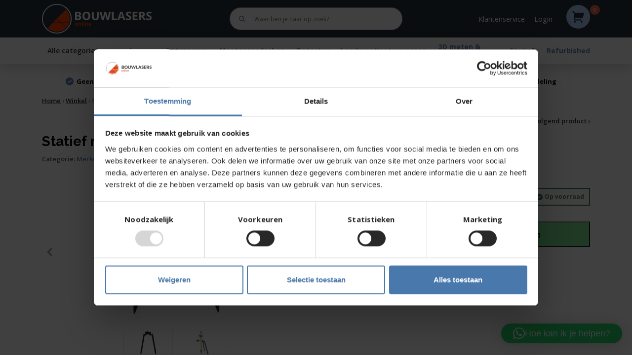

--- FILE ---
content_type: text/html; charset=UTF-8
request_url: https://www.bouwlasersonline.nl/product/statief-mini-prismastok/
body_size: 50532
content:


<!DOCTYPE html>
<html lang="nl-NL">
<head>

    <meta charset="UTF-8">
<script type="text/javascript">
/* <![CDATA[ */
var gform;gform||(document.addEventListener("gform_main_scripts_loaded",function(){gform.scriptsLoaded=!0}),document.addEventListener("gform/theme/scripts_loaded",function(){gform.themeScriptsLoaded=!0}),window.addEventListener("DOMContentLoaded",function(){gform.domLoaded=!0}),gform={domLoaded:!1,scriptsLoaded:!1,themeScriptsLoaded:!1,isFormEditor:()=>"function"==typeof InitializeEditor,callIfLoaded:function(o){return!(!gform.domLoaded||!gform.scriptsLoaded||!gform.themeScriptsLoaded&&!gform.isFormEditor()||(gform.isFormEditor()&&console.warn("The use of gform.initializeOnLoaded() is deprecated in the form editor context and will be removed in Gravity Forms 3.1."),o(),0))},initializeOnLoaded:function(o){gform.callIfLoaded(o)||(document.addEventListener("gform_main_scripts_loaded",()=>{gform.scriptsLoaded=!0,gform.callIfLoaded(o)}),document.addEventListener("gform/theme/scripts_loaded",()=>{gform.themeScriptsLoaded=!0,gform.callIfLoaded(o)}),window.addEventListener("DOMContentLoaded",()=>{gform.domLoaded=!0,gform.callIfLoaded(o)}))},hooks:{action:{},filter:{}},addAction:function(o,r,e,t){gform.addHook("action",o,r,e,t)},addFilter:function(o,r,e,t){gform.addHook("filter",o,r,e,t)},doAction:function(o){gform.doHook("action",o,arguments)},applyFilters:function(o){return gform.doHook("filter",o,arguments)},removeAction:function(o,r){gform.removeHook("action",o,r)},removeFilter:function(o,r,e){gform.removeHook("filter",o,r,e)},addHook:function(o,r,e,t,n){null==gform.hooks[o][r]&&(gform.hooks[o][r]=[]);var d=gform.hooks[o][r];null==n&&(n=r+"_"+d.length),gform.hooks[o][r].push({tag:n,callable:e,priority:t=null==t?10:t})},doHook:function(r,o,e){var t;if(e=Array.prototype.slice.call(e,1),null!=gform.hooks[r][o]&&((o=gform.hooks[r][o]).sort(function(o,r){return o.priority-r.priority}),o.forEach(function(o){"function"!=typeof(t=o.callable)&&(t=window[t]),"action"==r?t.apply(null,e):e[0]=t.apply(null,e)})),"filter"==r)return e[0]},removeHook:function(o,r,t,n){var e;null!=gform.hooks[o][r]&&(e=(e=gform.hooks[o][r]).filter(function(o,r,e){return!!(null!=n&&n!=o.tag||null!=t&&t!=o.priority)}),gform.hooks[o][r]=e)}});
/* ]]> */
</script>

    <meta name="viewport" content="width=device-width, initial-scale=1.0">
    <meta http-equiv="X-UA-Compatible" content="IE=edge">
    <meta http-equiv="ScreenOrientation" content="autoRotate:disabled">
    <link rel="profile" href="http://gmpg.org/xfn/11">
    <link rel="pingback" href="https://www.bouwlasersonline.nl/xmlrpc.php">
    <title>Statief mini prismastok - Bouwlasersonline</title>
	<link rel="apple-touch-icon" sizes="180x180" href="/apple-touch-icon.png">
	<link rel="icon" type="image/png" sizes="32x32" href="/favicon-32x32.png">
	<link rel="icon" type="image/png" sizes="16x16" href="/favicon-16x16.png">
	<link rel="manifest" href="/site.webmanifest">	
	<link rel="stylesheet" href="https://maxcdn.bootstrapcdn.com/bootstrap/3.2.0/css/bootstrap.min.css">
    <script src="https://ajax.googleapis.com/ajax/libs/jquery/1.11.1/jquery.min.js"></script>
    <script src="https://maxcdn.bootstrapcdn.com/bootstrap/3.2.0/js/bootstrap.min.js"></script>
	<link rel="preconnect" href="https://fonts.googleapis.com">
	<link rel="preconnect" href="https://fonts.gstatic.com" crossorigin>
	<link href="https://fonts.googleapis.com/css2?family=Open+Sans:wght@400;600;700;800&family=Raleway:wght@700&display=swap" rel="stylesheet">
    <meta name='robots' content='index, follow, max-image-preview:large, max-snippet:-1, max-video-preview:-1' />

	<!-- This site is optimized with the Yoast SEO Premium plugin v23.3 (Yoast SEO v26.0) - https://yoast.com/wordpress/plugins/seo/ -->
	<meta name="description" content="Statief mini prismastok nodig? U bent bij Bouwlasersonline aan het goede adres! Geen bezorgkosten boven €50, persoonlijk advies en een eigen serviceafdeling." />
	<link rel="canonical" href="https://www.bouwlasersonline.nl/product/statief-mini-prismastok/" />
	<meta property="og:locale" content="nl_NL" />
	<meta property="og:type" content="article" />
	<meta property="og:title" content="Statief mini prismastok" />
	<meta property="og:description" content="Statief mini prismastok nodig? U bent bij Bouwlasersonline aan het goede adres! Geen bezorgkosten boven €50, persoonlijk advies en een eigen serviceafdeling." />
	<meta property="og:url" content="https://www.bouwlasersonline.nl/product/statief-mini-prismastok/" />
	<meta property="og:site_name" content="Bouwlasersonline" />
	<meta property="article:modified_time" content="2024-05-15T10:33:58+00:00" />
	<meta property="og:image" content="https://www.bouwlasersonline.nl/wp-content/uploads/statief-mini-prisa-stok.jpg" />
	<meta property="og:image:width" content="1200" />
	<meta property="og:image:height" content="640" />
	<meta property="og:image:type" content="image/jpeg" />
	<meta name="twitter:card" content="summary_large_image" />
	<script type="application/ld+json" class="yoast-schema-graph">{"@context":"https://schema.org","@graph":[{"@type":"WebPage","@id":"https://www.bouwlasersonline.nl/product/statief-mini-prismastok/","url":"https://www.bouwlasersonline.nl/product/statief-mini-prismastok/","name":"Statief mini prismastok - Bouwlasersonline","isPartOf":{"@id":"https://www.bouwlasersonline.nl/#website"},"primaryImageOfPage":{"@id":"https://www.bouwlasersonline.nl/product/statief-mini-prismastok/#primaryimage"},"image":{"@id":"https://www.bouwlasersonline.nl/product/statief-mini-prismastok/#primaryimage"},"thumbnailUrl":"https://www.bouwlasersonline.nl/wp-content/uploads/statief-mini-prisa-stok.jpg","datePublished":"2022-08-11T07:00:44+00:00","dateModified":"2024-05-15T10:33:58+00:00","description":"Statief mini prismastok nodig? U bent bij Bouwlasersonline aan het goede adres! Geen bezorgkosten boven €50, persoonlijk advies en een eigen serviceafdeling.","breadcrumb":{"@id":"https://www.bouwlasersonline.nl/product/statief-mini-prismastok/#breadcrumb"},"inLanguage":"nl-NL","potentialAction":[{"@type":"ReadAction","target":["https://www.bouwlasersonline.nl/product/statief-mini-prismastok/"]}]},{"@type":"ImageObject","inLanguage":"nl-NL","@id":"https://www.bouwlasersonline.nl/product/statief-mini-prismastok/#primaryimage","url":"https://www.bouwlasersonline.nl/wp-content/uploads/statief-mini-prisa-stok.jpg","contentUrl":"https://www.bouwlasersonline.nl/wp-content/uploads/statief-mini-prisa-stok.jpg","width":1200,"height":640,"caption":"Dit mini 2-benig statief met statiefbenen van 30cm is speciaal ontwikkeld voor de mini prismastok van 390 mm artikelnr."},{"@type":"BreadcrumbList","@id":"https://www.bouwlasersonline.nl/product/statief-mini-prismastok/#breadcrumb","itemListElement":[{"@type":"ListItem","position":1,"name":"Home","item":"https://www.bouwlasersonline.nl/"},{"@type":"ListItem","position":2,"name":"Winkel","item":"https://www.bouwlasersonline.nl/winkel/"},{"@type":"ListItem","position":3,"name":"Statief mini prismastok"}]},{"@type":"WebSite","@id":"https://www.bouwlasersonline.nl/#website","url":"https://www.bouwlasersonline.nl/","name":"Bouwlasersonline","description":"Bouwlasers aanschaffen?","potentialAction":[{"@type":"SearchAction","target":{"@type":"EntryPoint","urlTemplate":"https://www.bouwlasersonline.nl/?s={search_term_string}"},"query-input":{"@type":"PropertyValueSpecification","valueRequired":true,"valueName":"search_term_string"}}],"inLanguage":"nl-NL"}]}</script>
	<!-- / Yoast SEO Premium plugin. -->


<link rel='dns-prefetch' href='//tagging.bouwlasersonline.nl' />
<link rel="alternate" title="oEmbed (JSON)" type="application/json+oembed" href="https://www.bouwlasersonline.nl/wp-json/oembed/1.0/embed?url=https%3A%2F%2Fwww.bouwlasersonline.nl%2Fproduct%2Fstatief-mini-prismastok%2F" />
<link rel="alternate" title="oEmbed (XML)" type="text/xml+oembed" href="https://www.bouwlasersonline.nl/wp-json/oembed/1.0/embed?url=https%3A%2F%2Fwww.bouwlasersonline.nl%2Fproduct%2Fstatief-mini-prismastok%2F&#038;format=xml" />
<style id='wp-img-auto-sizes-contain-inline-css' type='text/css'>
img:is([sizes=auto i],[sizes^="auto," i]){contain-intrinsic-size:3000px 1500px}
/*# sourceURL=wp-img-auto-sizes-contain-inline-css */
</style>
<link rel='stylesheet' id='themecomplete-fontawesome-css' href='https://www.bouwlasersonline.nl/wp-content/plugins/woocommerce-tm-extra-product-options/assets/css/fontawesome.css?ver=5.12' type='text/css' media='screen' />
<link rel='stylesheet' id='themecomplete-animate-css' href='https://www.bouwlasersonline.nl/wp-content/plugins/woocommerce-tm-extra-product-options/assets/css/animate.css?ver=6.1.2' type='text/css' media='all' />
<link rel='stylesheet' id='themecomplete-epo-css' href='https://www.bouwlasersonline.nl/wp-content/plugins/woocommerce-tm-extra-product-options/assets/css/tm-epo.css?ver=6.1.2' type='text/css' media='all' />
<style id='wp-emoji-styles-inline-css' type='text/css'>

	img.wp-smiley, img.emoji {
		display: inline !important;
		border: none !important;
		box-shadow: none !important;
		height: 1em !important;
		width: 1em !important;
		margin: 0 0.07em !important;
		vertical-align: -0.1em !important;
		background: none !important;
		padding: 0 !important;
	}
/*# sourceURL=wp-emoji-styles-inline-css */
</style>
<style id='wp-block-library-inline-css' type='text/css'>
:root{--wp-block-synced-color:#7a00df;--wp-block-synced-color--rgb:122,0,223;--wp-bound-block-color:var(--wp-block-synced-color);--wp-editor-canvas-background:#ddd;--wp-admin-theme-color:#007cba;--wp-admin-theme-color--rgb:0,124,186;--wp-admin-theme-color-darker-10:#006ba1;--wp-admin-theme-color-darker-10--rgb:0,107,160.5;--wp-admin-theme-color-darker-20:#005a87;--wp-admin-theme-color-darker-20--rgb:0,90,135;--wp-admin-border-width-focus:2px}@media (min-resolution:192dpi){:root{--wp-admin-border-width-focus:1.5px}}.wp-element-button{cursor:pointer}:root .has-very-light-gray-background-color{background-color:#eee}:root .has-very-dark-gray-background-color{background-color:#313131}:root .has-very-light-gray-color{color:#eee}:root .has-very-dark-gray-color{color:#313131}:root .has-vivid-green-cyan-to-vivid-cyan-blue-gradient-background{background:linear-gradient(135deg,#00d084,#0693e3)}:root .has-purple-crush-gradient-background{background:linear-gradient(135deg,#34e2e4,#4721fb 50%,#ab1dfe)}:root .has-hazy-dawn-gradient-background{background:linear-gradient(135deg,#faaca8,#dad0ec)}:root .has-subdued-olive-gradient-background{background:linear-gradient(135deg,#fafae1,#67a671)}:root .has-atomic-cream-gradient-background{background:linear-gradient(135deg,#fdd79a,#004a59)}:root .has-nightshade-gradient-background{background:linear-gradient(135deg,#330968,#31cdcf)}:root .has-midnight-gradient-background{background:linear-gradient(135deg,#020381,#2874fc)}:root{--wp--preset--font-size--normal:16px;--wp--preset--font-size--huge:42px}.has-regular-font-size{font-size:1em}.has-larger-font-size{font-size:2.625em}.has-normal-font-size{font-size:var(--wp--preset--font-size--normal)}.has-huge-font-size{font-size:var(--wp--preset--font-size--huge)}.has-text-align-center{text-align:center}.has-text-align-left{text-align:left}.has-text-align-right{text-align:right}.has-fit-text{white-space:nowrap!important}#end-resizable-editor-section{display:none}.aligncenter{clear:both}.items-justified-left{justify-content:flex-start}.items-justified-center{justify-content:center}.items-justified-right{justify-content:flex-end}.items-justified-space-between{justify-content:space-between}.screen-reader-text{border:0;clip-path:inset(50%);height:1px;margin:-1px;overflow:hidden;padding:0;position:absolute;width:1px;word-wrap:normal!important}.screen-reader-text:focus{background-color:#ddd;clip-path:none;color:#444;display:block;font-size:1em;height:auto;left:5px;line-height:normal;padding:15px 23px 14px;text-decoration:none;top:5px;width:auto;z-index:100000}html :where(.has-border-color){border-style:solid}html :where([style*=border-top-color]){border-top-style:solid}html :where([style*=border-right-color]){border-right-style:solid}html :where([style*=border-bottom-color]){border-bottom-style:solid}html :where([style*=border-left-color]){border-left-style:solid}html :where([style*=border-width]){border-style:solid}html :where([style*=border-top-width]){border-top-style:solid}html :where([style*=border-right-width]){border-right-style:solid}html :where([style*=border-bottom-width]){border-bottom-style:solid}html :where([style*=border-left-width]){border-left-style:solid}html :where(img[class*=wp-image-]){height:auto;max-width:100%}:where(figure){margin:0 0 1em}html :where(.is-position-sticky){--wp-admin--admin-bar--position-offset:var(--wp-admin--admin-bar--height,0px)}@media screen and (max-width:600px){html :where(.is-position-sticky){--wp-admin--admin-bar--position-offset:0px}}

/*# sourceURL=wp-block-library-inline-css */
</style><link rel='stylesheet' id='wc-blocks-style-css' href='https://www.bouwlasersonline.nl/wp-content/plugins/woocommerce/assets/client/blocks/wc-blocks.css?ver=wc-10.2.3' type='text/css' media='all' />
<style id='global-styles-inline-css' type='text/css'>
:root{--wp--preset--aspect-ratio--square: 1;--wp--preset--aspect-ratio--4-3: 4/3;--wp--preset--aspect-ratio--3-4: 3/4;--wp--preset--aspect-ratio--3-2: 3/2;--wp--preset--aspect-ratio--2-3: 2/3;--wp--preset--aspect-ratio--16-9: 16/9;--wp--preset--aspect-ratio--9-16: 9/16;--wp--preset--color--black: #000000;--wp--preset--color--cyan-bluish-gray: #abb8c3;--wp--preset--color--white: #ffffff;--wp--preset--color--pale-pink: #f78da7;--wp--preset--color--vivid-red: #cf2e2e;--wp--preset--color--luminous-vivid-orange: #ff6900;--wp--preset--color--luminous-vivid-amber: #fcb900;--wp--preset--color--light-green-cyan: #7bdcb5;--wp--preset--color--vivid-green-cyan: #00d084;--wp--preset--color--pale-cyan-blue: #8ed1fc;--wp--preset--color--vivid-cyan-blue: #0693e3;--wp--preset--color--vivid-purple: #9b51e0;--wp--preset--gradient--vivid-cyan-blue-to-vivid-purple: linear-gradient(135deg,rgb(6,147,227) 0%,rgb(155,81,224) 100%);--wp--preset--gradient--light-green-cyan-to-vivid-green-cyan: linear-gradient(135deg,rgb(122,220,180) 0%,rgb(0,208,130) 100%);--wp--preset--gradient--luminous-vivid-amber-to-luminous-vivid-orange: linear-gradient(135deg,rgb(252,185,0) 0%,rgb(255,105,0) 100%);--wp--preset--gradient--luminous-vivid-orange-to-vivid-red: linear-gradient(135deg,rgb(255,105,0) 0%,rgb(207,46,46) 100%);--wp--preset--gradient--very-light-gray-to-cyan-bluish-gray: linear-gradient(135deg,rgb(238,238,238) 0%,rgb(169,184,195) 100%);--wp--preset--gradient--cool-to-warm-spectrum: linear-gradient(135deg,rgb(74,234,220) 0%,rgb(151,120,209) 20%,rgb(207,42,186) 40%,rgb(238,44,130) 60%,rgb(251,105,98) 80%,rgb(254,248,76) 100%);--wp--preset--gradient--blush-light-purple: linear-gradient(135deg,rgb(255,206,236) 0%,rgb(152,150,240) 100%);--wp--preset--gradient--blush-bordeaux: linear-gradient(135deg,rgb(254,205,165) 0%,rgb(254,45,45) 50%,rgb(107,0,62) 100%);--wp--preset--gradient--luminous-dusk: linear-gradient(135deg,rgb(255,203,112) 0%,rgb(199,81,192) 50%,rgb(65,88,208) 100%);--wp--preset--gradient--pale-ocean: linear-gradient(135deg,rgb(255,245,203) 0%,rgb(182,227,212) 50%,rgb(51,167,181) 100%);--wp--preset--gradient--electric-grass: linear-gradient(135deg,rgb(202,248,128) 0%,rgb(113,206,126) 100%);--wp--preset--gradient--midnight: linear-gradient(135deg,rgb(2,3,129) 0%,rgb(40,116,252) 100%);--wp--preset--font-size--small: 13px;--wp--preset--font-size--medium: 20px;--wp--preset--font-size--large: 36px;--wp--preset--font-size--x-large: 42px;--wp--preset--spacing--20: 0.44rem;--wp--preset--spacing--30: 0.67rem;--wp--preset--spacing--40: 1rem;--wp--preset--spacing--50: 1.5rem;--wp--preset--spacing--60: 2.25rem;--wp--preset--spacing--70: 3.38rem;--wp--preset--spacing--80: 5.06rem;--wp--preset--shadow--natural: 6px 6px 9px rgba(0, 0, 0, 0.2);--wp--preset--shadow--deep: 12px 12px 50px rgba(0, 0, 0, 0.4);--wp--preset--shadow--sharp: 6px 6px 0px rgba(0, 0, 0, 0.2);--wp--preset--shadow--outlined: 6px 6px 0px -3px rgb(255, 255, 255), 6px 6px rgb(0, 0, 0);--wp--preset--shadow--crisp: 6px 6px 0px rgb(0, 0, 0);}:where(.is-layout-flex){gap: 0.5em;}:where(.is-layout-grid){gap: 0.5em;}body .is-layout-flex{display: flex;}.is-layout-flex{flex-wrap: wrap;align-items: center;}.is-layout-flex > :is(*, div){margin: 0;}body .is-layout-grid{display: grid;}.is-layout-grid > :is(*, div){margin: 0;}:where(.wp-block-columns.is-layout-flex){gap: 2em;}:where(.wp-block-columns.is-layout-grid){gap: 2em;}:where(.wp-block-post-template.is-layout-flex){gap: 1.25em;}:where(.wp-block-post-template.is-layout-grid){gap: 1.25em;}.has-black-color{color: var(--wp--preset--color--black) !important;}.has-cyan-bluish-gray-color{color: var(--wp--preset--color--cyan-bluish-gray) !important;}.has-white-color{color: var(--wp--preset--color--white) !important;}.has-pale-pink-color{color: var(--wp--preset--color--pale-pink) !important;}.has-vivid-red-color{color: var(--wp--preset--color--vivid-red) !important;}.has-luminous-vivid-orange-color{color: var(--wp--preset--color--luminous-vivid-orange) !important;}.has-luminous-vivid-amber-color{color: var(--wp--preset--color--luminous-vivid-amber) !important;}.has-light-green-cyan-color{color: var(--wp--preset--color--light-green-cyan) !important;}.has-vivid-green-cyan-color{color: var(--wp--preset--color--vivid-green-cyan) !important;}.has-pale-cyan-blue-color{color: var(--wp--preset--color--pale-cyan-blue) !important;}.has-vivid-cyan-blue-color{color: var(--wp--preset--color--vivid-cyan-blue) !important;}.has-vivid-purple-color{color: var(--wp--preset--color--vivid-purple) !important;}.has-black-background-color{background-color: var(--wp--preset--color--black) !important;}.has-cyan-bluish-gray-background-color{background-color: var(--wp--preset--color--cyan-bluish-gray) !important;}.has-white-background-color{background-color: var(--wp--preset--color--white) !important;}.has-pale-pink-background-color{background-color: var(--wp--preset--color--pale-pink) !important;}.has-vivid-red-background-color{background-color: var(--wp--preset--color--vivid-red) !important;}.has-luminous-vivid-orange-background-color{background-color: var(--wp--preset--color--luminous-vivid-orange) !important;}.has-luminous-vivid-amber-background-color{background-color: var(--wp--preset--color--luminous-vivid-amber) !important;}.has-light-green-cyan-background-color{background-color: var(--wp--preset--color--light-green-cyan) !important;}.has-vivid-green-cyan-background-color{background-color: var(--wp--preset--color--vivid-green-cyan) !important;}.has-pale-cyan-blue-background-color{background-color: var(--wp--preset--color--pale-cyan-blue) !important;}.has-vivid-cyan-blue-background-color{background-color: var(--wp--preset--color--vivid-cyan-blue) !important;}.has-vivid-purple-background-color{background-color: var(--wp--preset--color--vivid-purple) !important;}.has-black-border-color{border-color: var(--wp--preset--color--black) !important;}.has-cyan-bluish-gray-border-color{border-color: var(--wp--preset--color--cyan-bluish-gray) !important;}.has-white-border-color{border-color: var(--wp--preset--color--white) !important;}.has-pale-pink-border-color{border-color: var(--wp--preset--color--pale-pink) !important;}.has-vivid-red-border-color{border-color: var(--wp--preset--color--vivid-red) !important;}.has-luminous-vivid-orange-border-color{border-color: var(--wp--preset--color--luminous-vivid-orange) !important;}.has-luminous-vivid-amber-border-color{border-color: var(--wp--preset--color--luminous-vivid-amber) !important;}.has-light-green-cyan-border-color{border-color: var(--wp--preset--color--light-green-cyan) !important;}.has-vivid-green-cyan-border-color{border-color: var(--wp--preset--color--vivid-green-cyan) !important;}.has-pale-cyan-blue-border-color{border-color: var(--wp--preset--color--pale-cyan-blue) !important;}.has-vivid-cyan-blue-border-color{border-color: var(--wp--preset--color--vivid-cyan-blue) !important;}.has-vivid-purple-border-color{border-color: var(--wp--preset--color--vivid-purple) !important;}.has-vivid-cyan-blue-to-vivid-purple-gradient-background{background: var(--wp--preset--gradient--vivid-cyan-blue-to-vivid-purple) !important;}.has-light-green-cyan-to-vivid-green-cyan-gradient-background{background: var(--wp--preset--gradient--light-green-cyan-to-vivid-green-cyan) !important;}.has-luminous-vivid-amber-to-luminous-vivid-orange-gradient-background{background: var(--wp--preset--gradient--luminous-vivid-amber-to-luminous-vivid-orange) !important;}.has-luminous-vivid-orange-to-vivid-red-gradient-background{background: var(--wp--preset--gradient--luminous-vivid-orange-to-vivid-red) !important;}.has-very-light-gray-to-cyan-bluish-gray-gradient-background{background: var(--wp--preset--gradient--very-light-gray-to-cyan-bluish-gray) !important;}.has-cool-to-warm-spectrum-gradient-background{background: var(--wp--preset--gradient--cool-to-warm-spectrum) !important;}.has-blush-light-purple-gradient-background{background: var(--wp--preset--gradient--blush-light-purple) !important;}.has-blush-bordeaux-gradient-background{background: var(--wp--preset--gradient--blush-bordeaux) !important;}.has-luminous-dusk-gradient-background{background: var(--wp--preset--gradient--luminous-dusk) !important;}.has-pale-ocean-gradient-background{background: var(--wp--preset--gradient--pale-ocean) !important;}.has-electric-grass-gradient-background{background: var(--wp--preset--gradient--electric-grass) !important;}.has-midnight-gradient-background{background: var(--wp--preset--gradient--midnight) !important;}.has-small-font-size{font-size: var(--wp--preset--font-size--small) !important;}.has-medium-font-size{font-size: var(--wp--preset--font-size--medium) !important;}.has-large-font-size{font-size: var(--wp--preset--font-size--large) !important;}.has-x-large-font-size{font-size: var(--wp--preset--font-size--x-large) !important;}
/*# sourceURL=global-styles-inline-css */
</style>

<style id='classic-theme-styles-inline-css' type='text/css'>
/*! This file is auto-generated */
.wp-block-button__link{color:#fff;background-color:#32373c;border-radius:9999px;box-shadow:none;text-decoration:none;padding:calc(.667em + 2px) calc(1.333em + 2px);font-size:1.125em}.wp-block-file__button{background:#32373c;color:#fff;text-decoration:none}
/*# sourceURL=/wp-includes/css/classic-themes.min.css */
</style>
<link rel='stylesheet' id='YSFA-css' href='https://www.bouwlasersonline.nl/wp-content/plugins/faq-schema-block-to-accordion/assets/css/style.min.css?ver=1.0.5' type='text/css' media='all' />
<link rel='stylesheet' id='woocommerce-layout-css' href='https://www.bouwlasersonline.nl/wp-content/plugins/woocommerce/assets/css/woocommerce-layout.css?ver=10.2.3' type='text/css' media='all' />
<link rel='stylesheet' id='woocommerce-smallscreen-css' href='https://www.bouwlasersonline.nl/wp-content/plugins/woocommerce/assets/css/woocommerce-smallscreen.css?ver=10.2.3' type='text/css' media='only screen and (max-width: 768px)' />
<link rel='stylesheet' id='woocommerce-general-css' href='https://www.bouwlasersonline.nl/wp-content/plugins/woocommerce/assets/css/woocommerce.css?ver=10.2.3' type='text/css' media='all' />
<style id='woocommerce-inline-inline-css' type='text/css'>
.woocommerce form .form-row .required { visibility: visible; }
/*# sourceURL=woocommerce-inline-inline-css */
</style>
<link rel='stylesheet' id='dashicons-css' href='https://www.bouwlasersonline.nl/wp-includes/css/dashicons.min.css?ver=6.9' type='text/css' media='all' />
<style id='dashicons-inline-css' type='text/css'>
[data-font="Dashicons"]:before {font-family: 'Dashicons' !important;content: attr(data-icon) !important;speak: none !important;font-weight: normal !important;font-variant: normal !important;text-transform: none !important;line-height: 1 !important;font-style: normal !important;-webkit-font-smoothing: antialiased !important;-moz-osx-font-smoothing: grayscale !important;}
/*# sourceURL=dashicons-inline-css */
</style>
<link rel='stylesheet' id='aws-style-css' href='https://www.bouwlasersonline.nl/wp-content/plugins/advanced-woo-search/assets/css/common.min.css?ver=3.45' type='text/css' media='all' />
<link rel='stylesheet' id='kiyoh_klantenvertellen_frontend-css' href='https://www.bouwlasersonline.nl/wp-content/plugins/kiyoh-klantenvertellen/assets/css/frontend.css?ver=6.9' type='text/css' media='all' />
<link rel='stylesheet' id='ion.range-slider-css' href='https://www.bouwlasersonline.nl/wp-content/plugins/yith-woocommerce-ajax-product-filter-premium/assets/css/ion.range-slider.css?ver=2.3.1' type='text/css' media='all' />
<link rel='stylesheet' id='yith-wcan-shortcodes-css' href='https://www.bouwlasersonline.nl/wp-content/plugins/yith-woocommerce-ajax-product-filter-premium/assets/css/shortcodes.css?ver=4.27.0' type='text/css' media='all' />
<style id='yith-wcan-shortcodes-inline-css' type='text/css'>
:root{
	--yith-wcan-filters_colors_titles: #434343;
	--yith-wcan-filters_colors_background: #FFFFFF;
	--yith-wcan-filters_colors_accent: #A7144C;
	--yith-wcan-filters_colors_accent_r: 167;
	--yith-wcan-filters_colors_accent_g: 20;
	--yith-wcan-filters_colors_accent_b: 76;
	--yith-wcan-color_swatches_border_radius: 100%;
	--yith-wcan-color_swatches_size: 30px;
	--yith-wcan-labels_style_background: #FFFFFF;
	--yith-wcan-labels_style_background_hover: #A7144C;
	--yith-wcan-labels_style_background_active: #A7144C;
	--yith-wcan-labels_style_text: #434343;
	--yith-wcan-labels_style_text_hover: #FFFFFF;
	--yith-wcan-labels_style_text_active: #FFFFFF;
	--yith-wcan-anchors_style_text: #434343;
	--yith-wcan-anchors_style_text_hover: #A7144C;
	--yith-wcan-anchors_style_text_active: #A7144C;
}
/*# sourceURL=yith-wcan-shortcodes-inline-css */
</style>
<link rel='stylesheet' id='brands-styles-css' href='https://www.bouwlasersonline.nl/wp-content/plugins/woocommerce/assets/css/brands.css?ver=10.2.3' type='text/css' media='all' />
<link rel='stylesheet' id='bootstrap-css' href='https://www.bouwlasersonline.nl/wp-content/themes/onest/includes/resources/bootstrap/css/bootstrap.min.css?ver=1.0.0' type='text/css' media='all' />
<link rel='stylesheet' id='carousel-css' href='https://www.bouwlasersonline.nl/wp-content/themes/onest/includes/css/owl.carousel.min.css?ver=1.0.0' type='text/css' media='all' />
<link rel='stylesheet' id='carousel_default-css' href='https://www.bouwlasersonline.nl/wp-content/themes/onest/includes/css/owl.theme.default.min.css?ver=1.0.0' type='text/css' media='all' />
<link rel='stylesheet' id='style-css' href='https://www.bouwlasersonline.nl/wp-content/themes/onest/style.css?ver=1.0.0' type='text/css' media='all' />
<link rel='stylesheet' id='slick-css' href='https://www.bouwlasersonline.nl/wp-content/plugins/woo-product-gallery-slider/assets/css/slick.css?ver=2.3.21' type='text/css' media='all' />
<link rel='stylesheet' id='slick-theme-css' href='https://www.bouwlasersonline.nl/wp-content/plugins/woo-product-gallery-slider/assets/css/slick-theme.css?ver=2.3.21' type='text/css' media='all' />
<link rel='stylesheet' id='fancybox-css' href='https://www.bouwlasersonline.nl/wp-content/plugins/woo-product-gallery-slider/assets/css/jquery.fancybox.min.css?ver=2.3.21' type='text/css' media='all' />
<style id='fancybox-inline-css' type='text/css'>

					.wpgs-nav .slick-track {
						transform: inherit !important;
					}
				.wpgs-for .slick-slide{cursor:pointer;}
/*# sourceURL=fancybox-inline-css */
</style>
<link rel='stylesheet' id='flaticon-wpgs-css' href='https://www.bouwlasersonline.nl/wp-content/plugins/woo-product-gallery-slider/assets/css/font/flaticon.css?ver=2.3.21' type='text/css' media='all' />
<style id='themecomplete-extra-css-inline-css' type='text/css'>
.woocommerce #content table.cart img.epo-upload-image, .woocommerce table.cart img.epo-upload-image, .woocommerce-page #content table.cart img.epo-upload-image, .woocommerce-page table.cart img.epo-upload-image, .epo-upload-image {max-width: calc(70% - 0.5em)  !important;max-height: none !important;}

/*# sourceURL=themecomplete-extra-css-inline-css */
</style>
<script type="text/javascript" src="https://www.bouwlasersonline.nl/wp-includes/js/jquery/jquery.min.js?ver=3.7.1" id="jquery-core-js"></script>
<script type="text/javascript" src="https://www.bouwlasersonline.nl/wp-includes/js/jquery/jquery-migrate.min.js?ver=3.4.1" id="jquery-migrate-js"></script>
<script type="text/javascript" src="https://www.bouwlasersonline.nl/wp-content/plugins/woocommerce/assets/js/jquery-blockui/jquery.blockUI.min.js?ver=2.7.0-wc.10.2.3" id="jquery-blockui-js" defer="defer" data-wp-strategy="defer"></script>
<script type="text/javascript" id="wc-add-to-cart-js-extra">
/* <![CDATA[ */
var wc_add_to_cart_params = {"ajax_url":"/wp-admin/admin-ajax.php","wc_ajax_url":"/?wc-ajax=%%endpoint%%","i18n_view_cart":"Bekijk winkelwagen","cart_url":"https://www.bouwlasersonline.nl/winkelwagen/","is_cart":"","cart_redirect_after_add":"no"};
//# sourceURL=wc-add-to-cart-js-extra
/* ]]> */
</script>
<script type="text/javascript" src="https://www.bouwlasersonline.nl/wp-content/plugins/woocommerce/assets/js/frontend/add-to-cart.min.js?ver=10.2.3" id="wc-add-to-cart-js" defer="defer" data-wp-strategy="defer"></script>
<script type="text/javascript" id="wc-single-product-js-extra">
/* <![CDATA[ */
var wc_single_product_params = {"i18n_required_rating_text":"Selecteer een waardering","i18n_rating_options":["1 van de 5 sterren","2 van de 5 sterren","3 van de 5 sterren","4 van de 5 sterren","5 van de 5 sterren"],"i18n_product_gallery_trigger_text":"Afbeeldinggalerij in volledig scherm bekijken","review_rating_required":"yes","flexslider":{"rtl":false,"animation":"slide","smoothHeight":true,"directionNav":false,"controlNav":"thumbnails","slideshow":false,"animationSpeed":500,"animationLoop":false,"allowOneSlide":false},"zoom_enabled":"","zoom_options":[],"photoswipe_enabled":"","photoswipe_options":{"shareEl":false,"closeOnScroll":false,"history":false,"hideAnimationDuration":0,"showAnimationDuration":0},"flexslider_enabled":""};
//# sourceURL=wc-single-product-js-extra
/* ]]> */
</script>
<script type="text/javascript" src="https://www.bouwlasersonline.nl/wp-content/plugins/woocommerce/assets/js/frontend/single-product.min.js?ver=10.2.3" id="wc-single-product-js" defer="defer" data-wp-strategy="defer"></script>
<script type="text/javascript" src="https://www.bouwlasersonline.nl/wp-content/plugins/woocommerce/assets/js/js-cookie/js.cookie.min.js?ver=2.1.4-wc.10.2.3" id="js-cookie-js" defer="defer" data-wp-strategy="defer"></script>
<script type="text/javascript" id="woocommerce-js-extra">
/* <![CDATA[ */
var woocommerce_params = {"ajax_url":"/wp-admin/admin-ajax.php","wc_ajax_url":"/?wc-ajax=%%endpoint%%","i18n_password_show":"Wachtwoord weergeven","i18n_password_hide":"Wachtwoord verbergen"};
//# sourceURL=woocommerce-js-extra
/* ]]> */
</script>
<script type="text/javascript" src="https://www.bouwlasersonline.nl/wp-content/plugins/woocommerce/assets/js/frontend/woocommerce.min.js?ver=10.2.3" id="woocommerce-js" defer="defer" data-wp-strategy="defer"></script>
<script type="text/javascript" id="tagging-domain-src-js-after">
/* <![CDATA[ */
window.tagging_domain = "https://tagging.bouwlasersonline.nl";
//# sourceURL=tagging-domain-src-js-after
/* ]]> */
</script>
<script type="text/javascript" id="tagging-gtm-script-js-after">
/* <![CDATA[ */
  (function(){function t(t,e,r){if("cookie"===t){var n=document.cookie.split(";");for(var o=0;o<n.length;o++){var i=n[o].split("=");if(i[0].trim()===e)return i[1]}}else if("localStorage"===t)return localStorage.getItem(e);else if("jsVariable"===t)return window[e];else console.warn("invalid uid source",t)}function e(e,r,n){var o=document.createElement("script");o.async=!0,o.src=r,e.insertBefore(o,n)}function r(r,n,o,i,a){var c,s=!1;try{var u=navigator.userAgent,f=/Version\/([0-9\._]+)(.*Mobile)?.*Safari.*/.exec(u);f&&parseFloat(f[1])>=16.4&&(c=t(o,i,""),s=!0)}catch(t){console.error(t)}var l=window[a]=window[a]||[];l.push({"gtm.start":(new Date).getTime(),event:"gtm.js"});var g=r+"/VDdXSzNYJmVu.js?sp="+n+(s?"&enableCK=true":"")+(c?"&mcookie="+encodeURIComponent(c):""),d=document.getElementsByTagName("script")[0];e(d.parentNode,g,d)}r("https://tagging.bouwlasersonline.nl","5HHG32V","cookie","_taggingmk","dataLayer")})();
//# sourceURL=tagging-gtm-script-js-after
/* ]]> */
</script>
<script type="text/javascript" id="WCPAY_ASSETS-js-extra">
/* <![CDATA[ */
var wcpayAssets = {"url":"https://www.bouwlasersonline.nl/wp-content/plugins/woocommerce-payments/dist/"};
//# sourceURL=WCPAY_ASSETS-js-extra
/* ]]> */
</script>
<script type="text/javascript" src="https://www.bouwlasersonline.nl/wp-content/plugins/responsive-menu-pro/public/js/noscroll.js" id="responsive-menu-pro-noscroll-js"></script>
<link rel="https://api.w.org/" href="https://www.bouwlasersonline.nl/wp-json/" /><link rel="alternate" title="JSON" type="application/json" href="https://www.bouwlasersonline.nl/wp-json/wp/v2/product/10872" /><link rel="EditURI" type="application/rsd+xml" title="RSD" href="https://www.bouwlasersonline.nl/xmlrpc.php?rsd" />
<link rel='shortlink' href='https://www.bouwlasersonline.nl/?p=10872' />
<!-- Stream WordPress user activity plugin v4.1.1 -->

<!-- This website runs the Product Feed PRO for WooCommerce by AdTribes.io plugin - version woocommercesea_option_installed_version -->
<!-- Schema optimized by Schema Pro --><script type="application/ld+json">[]</script><!-- / Schema optimized by Schema Pro --><!-- Schema optimized by Schema Pro --><script type="application/ld+json">{"@context":"https://schema.org","@type":"Product","name":"Statief mini prismastok","image":{"@type":"ImageObject","url":"https://www.bouwlasersonline.nl/wp-content/uploads/statief-mini-prisa-stok.jpg","width":1200,"height":640},"description":"Mini prismastok statief\r\nDit mini 2-benig aluminium statief met statiefbenen van 30cm is speciaal ontwikkeld voor de mini prismastok van 390 mm artikelnr. 218-4001-FY\r\nHet prismastok statiefje wordt geleverd in een draagtas\r\n\r\n\r\n\r\n ","sku":"206-4160","offers":{"@type":"Offer","price":"49","url":"https://www.bouwlasersonline.nl/product/statief-mini-prismastok/","availability":"instock"}}</script><!-- / Schema optimized by Schema Pro --><!-- site-navigation-element Schema optimized by Schema Pro --><script type="application/ld+json">{"@context":"https:\/\/schema.org","@graph":[{"@context":"https:\/\/schema.org","@type":"SiteNavigationElement","id":"site-navigation","name":"Merken","url":"https:\/\/www.bouwlasersonline.nl\/merken\/"},{"@context":"https:\/\/schema.org","@type":"SiteNavigationElement","id":"site-navigation","name":"Cursussen","url":"https:\/\/www.bouwlasersonline.nl\/cursussen\/"},{"@context":"https:\/\/schema.org","@type":"SiteNavigationElement","id":"site-navigation","name":"Service en kalibratie","url":"https:\/\/www.bouwlasersonline.nl\/service-en-kalibratie\/"},{"@context":"https:\/\/schema.org","@type":"SiteNavigationElement","id":"site-navigation","name":"Klantenservice","url":"https:\/\/www.bouwlasersonline.nl\/klantenservice\/"},{"@context":"https:\/\/schema.org","@type":"SiteNavigationElement","id":"site-navigation","name":"Over ons","url":"https:\/\/www.bouwlasersonline.nl\/over-ons\/"},{"@context":"https:\/\/schema.org","@type":"SiteNavigationElement","id":"site-navigation","name":"Bezorgen, verzenden, betalen en retouren","url":"https:\/\/www.bouwlasersonline.nl\/bezorgen-verzenden-betalen-en-retouren\/"},{"@context":"https:\/\/schema.org","@type":"SiteNavigationElement","id":"site-navigation","name":"Veelgestelde vragen","url":"https:\/\/www.bouwlasersonline.nl\/veelgestelde-vragen\/"},{"@context":"https:\/\/schema.org","@type":"SiteNavigationElement","id":"site-navigation","name":"Referenties","url":"https:\/\/www.bouwlasersonline.nl\/referenties\/"},{"@context":"https:\/\/schema.org","@type":"SiteNavigationElement","id":"site-navigation","name":"Nieuwsbrief","url":"#"}]}</script><!-- / site-navigation-element Schema optimized by Schema Pro --><meta name="tagging-version" content="2.3.0">	<noscript><style>.woocommerce-product-gallery{ opacity: 1 !important; }</style></noscript>
				<style id="wpsp-style-frontend"></style>
			<style type="text/css">.wpgs-for .slick-arrow::before,.wpgs-nav .slick-prev::before, .wpgs-nav .slick-next::before{color:#000;}.fancybox-bg{background-color:rgba(10,0,0,0.75);}.fancybox-caption,.fancybox-infobar{color:#fff;}.wpgs-nav .slick-slide{border-color:transparent}.wpgs-nav .slick-current{border-color:#000}.wpgs-video-wrapper{min-height:500px;}</style><style>button#responsive-menu-pro-button,
#responsive-menu-pro-container {
    display: none;
    -webkit-text-size-adjust: 100%;
}

#responsive-menu-pro-container {
    z-index: 99998;
}

@media screen and (max-width: 1200px) {

    #responsive-menu-pro-container {
        display: block;
        position: fixed;
        top: 0;
        bottom: 0;
                padding-bottom: 5px;
        margin-bottom: -5px;
        outline: 1px solid transparent;
        overflow-y: auto;
        overflow-x: hidden;
    }

    #responsive-menu-pro-container .responsive-menu-pro-search-box {
        width: 100%;
        padding: 0 2%;
        border-radius: 2px;
        height: 50px;
        -webkit-appearance: none;
    }

    #responsive-menu-pro-container.push-left,
    #responsive-menu-pro-container.slide-left {
        transform: translateX(-100%);
        -ms-transform: translateX(-100%);
        -webkit-transform: translateX(-100%);
        -moz-transform: translateX(-100%);
    }

    .responsive-menu-pro-open #responsive-menu-pro-container.push-left,
    .responsive-menu-pro-open #responsive-menu-pro-container.slide-left {
        transform: translateX(0);
        -ms-transform: translateX(0);
        -webkit-transform: translateX(0);
        -moz-transform: translateX(0);
    }

    #responsive-menu-pro-container.push-top,
    #responsive-menu-pro-container.slide-top {
        transform: translateY(-100%);
        -ms-transform: translateY(-100%);
        -webkit-transform: translateY(-100%);
        -moz-transform: translateY(-100%);
    }

    .responsive-menu-pro-open #responsive-menu-pro-container.push-top,
    .responsive-menu-pro-open #responsive-menu-pro-container.slide-top {
        transform: translateY(0);
        -ms-transform: translateY(0);
        -webkit-transform: translateY(0);
        -moz-transform: translateY(0);
    }

    #responsive-menu-pro-container.push-right,
    #responsive-menu-pro-container.slide-right {
        transform: translateX(100%);
        -ms-transform: translateX(100%);
        -webkit-transform: translateX(100%);
        -moz-transform: translateX(100%);
    }

    .responsive-menu-pro-open #responsive-menu-pro-container.push-right,
    .responsive-menu-pro-open #responsive-menu-pro-container.slide-right {
        transform: translateX(0);
        -ms-transform: translateX(0);
        -webkit-transform: translateX(0);
        -moz-transform: translateX(0);
    }

    #responsive-menu-pro-container.push-bottom,
    #responsive-menu-pro-container.slide-bottom {
        transform: translateY(100%);
        -ms-transform: translateY(100%);
        -webkit-transform: translateY(100%);
        -moz-transform: translateY(100%);
    }

    .responsive-menu-pro-open #responsive-menu-pro-container.push-bottom,
    .responsive-menu-pro-open #responsive-menu-pro-container.slide-bottom {
        transform: translateY(0);
        -ms-transform: translateY(0);
        -webkit-transform: translateY(0);
        -moz-transform: translateY(0);
    }

    #responsive-menu-pro-container,
    #responsive-menu-pro-container:before,
    #responsive-menu-pro-container:after,
    #responsive-menu-pro-container *,
    #responsive-menu-pro-container *:before,
    #responsive-menu-pro-container *:after {
        box-sizing: border-box;
        margin: 0;
        padding: 0;
    }

    #responsive-menu-pro-container #responsive-menu-pro-search-box,
    #responsive-menu-pro-container #responsive-menu-pro-additional-content,
    #responsive-menu-pro-container #responsive-menu-pro-title {
        padding: 25px 5%;
    }

    #responsive-menu-pro-container #responsive-menu-pro,
    #responsive-menu-pro-container #responsive-menu-pro ul {
        width: 100%;
   }

    #responsive-menu-pro-container #responsive-menu-pro ul.responsive-menu-pro-submenu {
        display: none;
    }

    #responsive-menu-pro-container #responsive-menu-pro ul.responsive-menu-pro-submenu.responsive-menu-pro-submenu-open {
     display: block;
    }

    
    #responsive-menu-pro-container li.responsive-menu-pro-item {
        width: 100%;
        list-style: none;
    }

    #responsive-menu-pro-container li.responsive-menu-pro-item a {
        width: 100%;
        display: block;
        text-decoration: none;
        position: relative;
    }

    #responsive-menu-pro-container #responsive-menu-pro li.responsive-menu-pro-item a {
                    padding: 0   5%;
            }

    #responsive-menu-pro-container .responsive-menu-pro-submenu li.responsive-menu-pro-item a {
                    padding: 0   5%;
            }


    #responsive-menu-pro-container li.responsive-menu-pro-item a .glyphicon,
    #responsive-menu-pro-container li.responsive-menu-pro-item a .fab,
    #responsive-menu-pro-container li.responsive-menu-pro-item a .fas {
        margin-right: 15px;
    }

    #responsive-menu-pro-container li.responsive-menu-pro-item a .responsive-menu-pro-subarrow {
        position: absolute;
        top: 0;
        bottom: 0;
        text-align: center;
        overflow: hidden;
    }

    #responsive-menu-pro-container li.responsive-menu-pro-item a .responsive-menu-pro-subarrow .glyphicon,
    #responsive-menu-pro-container li.responsive-menu-pro-item a .responsive-menu-pro-subarrow .fab,
    #responsive-menu-pro-container li.responsive-menu-pro-item a .responsive-menu-pro-subarrow .fas {
        margin-right: 0;
    }

    button#responsive-menu-pro-button .responsive-menu-pro-button-icon-inactive {
        display: none;
    }

    button#responsive-menu-pro-button {
        z-index: 99999;
        display: none;
        overflow: hidden;
        outline: none;
    }

    button#responsive-menu-pro-button img {
        max-width: 100%;
    }

    .responsive-menu-pro-label {
        display: inline-block;
        font-weight: 600;
        margin: 0 5px;
        vertical-align: middle;
        pointer-events: none;
    }

    .responsive-menu-pro-accessible {
        display: inline-block;
    }

    .responsive-menu-pro-accessible .responsive-menu-pro-box {
        display: inline-block;
        vertical-align: middle;
    }

    .responsive-menu-pro-label.responsive-menu-pro-label-top,
    .responsive-menu-pro-label.responsive-menu-pro-label-bottom {
        display: block;
        margin: 0 auto;
    }

    button#responsive-menu-pro-button {
        padding: 0 0;
        display: inline-block;
        cursor: pointer;
        transition-property: opacity, filter;
        transition-duration: 0.15s;
        transition-timing-function: linear;
        font: inherit;
        color: inherit;
        text-transform: none;
        background-color: transparent;
        border: 0;
        margin: 0;
    }

    .responsive-menu-pro-box {
        width: 16px;
        height: 9px;
        display: inline-block;
        position: relative;
    }

    .responsive-menu-pro-inner {
        display: block;
        top: 50%;
        margin-top: -1.5px;
    }

    .responsive-menu-pro-inner,
    .responsive-menu-pro-inner::before,
    .responsive-menu-pro-inner::after {
        width: 16px;
        height: 3px;
        background-color: rgba(0, 0, 0, 1);
        border-radius: 4px;
        position: absolute;
        transition-property: transform;
        transition-duration: 0.15s;
        transition-timing-function: ease;
    }

    .responsive-menu-pro-open .responsive-menu-pro-inner,
    .responsive-menu-pro-open .responsive-menu-pro-inner::before,
    .responsive-menu-pro-open .responsive-menu-pro-inner::after {
        background-color: rgba(0, 0, 0, 1);
    }

    button#responsive-menu-pro-button:hover .responsive-menu-pro-inner,
    button#responsive-menu-pro-button:hover .responsive-menu-pro-inner::before,
    button#responsive-menu-pro-button:hover .responsive-menu-pro-inner::after,
    button#responsive-menu-pro-button:hover .responsive-menu-pro-open .responsive-menu-pro-inner,
    button#responsive-menu-pro-button:hover .responsive-menu-pro-open .responsive-menu-pro-inner::before,
    button#responsive-menu-pro-button:hover .responsive-menu-pro-open .responsive-menu-pro-inner::after,
    button#responsive-menu-pro-button:focus .responsive-menu-pro-inner,
    button#responsive-menu-pro-button:focus .responsive-menu-pro-inner::before,
    button#responsive-menu-pro-button:focus .responsive-menu-pro-inner::after,
    button#responsive-menu-pro-button:focus .responsive-menu-pro-open .responsive-menu-pro-inner,
    button#responsive-menu-pro-button:focus .responsive-menu-pro-open .responsive-menu-pro-inner::before,
    button#responsive-menu-pro-button:focus .responsive-menu-pro-open .responsive-menu-pro-inner::after {
        background-color: rgba(0, 0, 0, 1);
    }

    .responsive-menu-pro-inner::before,
    .responsive-menu-pro-inner::after {
        content: "";
        display: block;
    }

    .responsive-menu-pro-inner::before {
        top: -3px;
    }

    .responsive-menu-pro-inner::after {
        bottom: -3px;
    }

            .responsive-menu-pro-boring .responsive-menu-pro-inner,
.responsive-menu-pro-boring .responsive-menu-pro-inner::before,
.responsive-menu-pro-boring .responsive-menu-pro-inner::after {
    transition-property: none;
}

.responsive-menu-pro-boring.is-active .responsive-menu-pro-inner {
    transform: rotate(45deg);
}

.responsive-menu-pro-boring.is-active .responsive-menu-pro-inner::before {
    top: 0;
    opacity: 0;
}

.responsive-menu-pro-boring.is-active .responsive-menu-pro-inner::after {
    bottom: 0;
    transform: rotate(-90deg);
}    
    button#responsive-menu-pro-button {
        width: 64px;
        height: 45px;
        position: absolute;
        top: 0px;
        right: 0px;
        display: inline-block;
        transition: transform   0.5s, background-color   0.5s;
                   background: rgba(255, 255, 255, 1);
            }

            .responsive-menu-pro-open button#responsive-menu-pro-button:hover,
        .responsive-menu-pro-open button#responsive-menu-pro-button:focus,
        button#responsive-menu-pro-button:hover,
        button#responsive-menu-pro-button:focus {
            background: rgba(255, 255, 255, 1);
         }
    

            .responsive-menu-pro-open button#responsive-menu-pro-button {
            background: rgba(255, 255, 255, 1);
         }
    
    button#responsive-menu-pro-button .responsive-menu-pro-box {
        color: rgba(0, 0, 0, 1);
        pointer-events: none;
    }

    .responsive-menu-pro-open button#responsive-menu-pro-button .responsive-menu-pro-box {
        color: rgba(0, 0, 0, 1);
    }

    .responsive-menu-pro-label {
        color: #ffffff;
        font-size: 14px;
        line-height: 13px;
                pointer-events: none;
    }

    .responsive-menu-pro-label .responsive-menu-pro-button-text-open {
        display: none;
    }

    
            html.responsive-menu-pro-open {
            cursor: pointer;
        }

        html.responsive-menu-pro-open #responsive-menu-pro-container {
            cursor: initial;
        }
    
    .responsive-menu-pro-fade-top #responsive-menu-pro-container,
    .responsive-menu-pro-fade-left #responsive-menu-pro-container,
    .responsive-menu-pro-fade-right #responsive-menu-pro-container,
    .responsive-menu-pro-fade-bottom #responsive-menu-pro-container {
        display: none;
    }

    
    
    #responsive-menu-pro-container {
        width: 100%;
        right: 0;
                    background: rgba(255, 255, 255, 1);
                        transition: transform   0.5s;
        text-align: left;
                            max-width: 650px;
                            min-width: 100%;
                            font-family: 'Open Sans';
            }

    #responsive-menu-pro-container #responsive-menu-pro-wrapper {
        background: rgba(255, 255, 255, 1);
    }

    #responsive-menu-pro-container #responsive-menu-pro-additional-content {
        color: rgba(34, 34, 34, 1);
    }

    #responsive-menu-pro-container .responsive-menu-pro-search-box {
        background: #ffffff;
        border: 2px solid   rgba(209, 209, 209, 1);
        color: rgba(110, 110, 110, 1);
    }

    #responsive-menu-pro-container .responsive-menu-pro-search-box:-ms-input-placeholder {
        color: rgba(110, 110, 110, 1);
    }

    #responsive-menu-pro-container .responsive-menu-pro-search-box::-webkit-input-placeholder {
        color: rgba(110, 110, 110, 1);
    }

    #responsive-menu-pro-container .responsive-menu-pro-search-box:-moz-placeholder {
        color: rgba(110, 110, 110, 1);
        opacity: 1;
    }

    #responsive-menu-pro-container .responsive-menu-pro-search-box::-moz-placeholder {
        color: rgba(110, 110, 110, 1);
        opacity: 1;
    }

    #responsive-menu-pro-container .responsive-menu-pro-item-link,
    #responsive-menu-pro-container #responsive-menu-pro-title,
    #responsive-menu-pro-container .responsive-menu-pro-subarrow {
        transition: background-color   0.5s,
                    border-color   0.5s,
                    color   0.5s;
    }

    #responsive-menu-pro-container #responsive-menu-pro-title {
        background-color: rgba(255, 255, 255, 1);
        color: rgba(255, 255, 255, 1);
        font-size: 13px;
        text-align: left;
    }

    #responsive-menu-pro-container #responsive-menu-pro-title a {
        color: rgba(255, 255, 255, 1);
        font-size: 13px;
        text-decoration: none;
    }

    #responsive-menu-pro-container #responsive-menu-pro-title a:hover {
        color: rgba(255, 255, 255, 1);
    }

    #responsive-menu-pro-container #responsive-menu-pro-title:hover {
        background-color: rgba(255, 255, 255, 1);
        color: rgba(255, 255, 255, 1);
    }

    #responsive-menu-pro-container #responsive-menu-pro-title:hover a {
        color: rgba(255, 255, 255, 1);
    }

    #responsive-menu-pro-container #responsive-menu-pro-title #responsive-menu-pro-title-image {
        display: inline-block;
        vertical-align: middle;
        max-width: 100%;
        margin-bottom: 15px;
    }

    #responsive-menu-pro-container #responsive-menu-pro-title #responsive-menu-pro-title-image img {
                        max-width: 100%;
    }

    #responsive-menu-pro-container #responsive-menu-pro > li.responsive-menu-pro-item:first-child > a {
        border-top: 0px solid rgba(225, 229, 234, 1);
    }

    #responsive-menu-pro-container #responsive-menu-pro li.responsive-menu-pro-item .responsive-menu-pro-item-link {
        font-size: 15px;
    }

    #responsive-menu-pro-container #responsive-menu-pro li.responsive-menu-pro-item a {
        line-height: 45px;
        border-bottom: 0px solid rgba(225, 229, 234, 1);
        color: rgba(40, 40, 40, 1);
        background-color: rgba(255, 255, 255, 1);
                    height: 45px;
            }

    #responsive-menu-pro-container #responsive-menu-pro li.responsive-menu-pro-item a:hover,
    #responsive-menu-pro-container #responsive-menu-pro li.responsive-menu-pro-item a:focus {
        color: rgba(91, 136, 185, 1);
        background-color: rgba(255, 255, 255, 1);
        border-color: rgba(225, 229, 234, 1);
    }

    #responsive-menu-pro-container #responsive-menu-pro li.responsive-menu-pro-item a:hover .responsive-menu-pro-subarrow,
    #responsive-menu-pro-container #responsive-menu-pro li.responsive-menu-pro-item a:focus .responsive-menu-pro-subarrow  {
        color: rgba(91, 136, 185, 1);
        border-color: rgba(255, 255, 255, 1);
        background-color: rgba(255, 255, 255, 1);
    }

    #responsive-menu-pro-container #responsive-menu-pro li.responsive-menu-pro-item a:hover .responsive-menu-pro-subarrow.responsive-menu-pro-subarrow-active,
    #responsive-menu-pro-container #responsive-menu-pro li.responsive-menu-pro-item a:focus .responsive-menu-pro-subarrow.responsive-menu-pro-subarrow-active {
        color: rgba(91, 136, 185, 1);
        border-color: rgba(255, 255, 255, 1);
        background-color: rgba(255, 255, 255, 1);
    }

    #responsive-menu-pro-container #responsive-menu-pro li.responsive-menu-pro-item a .responsive-menu-pro-subarrow {
        right: 0;
        height: 40px;
        line-height: 40px;
        width: 40px;
        color: rgba(46, 46, 46, 1);
                        border-left: 0px solid rgba(255, 255, 255, 1);

                background-color: rgba(255, 255, 255, 1);
    }

    #responsive-menu-pro-container #responsive-menu-pro li.responsive-menu-pro-item a .responsive-menu-pro-subarrow.responsive-menu-pro-subarrow-active {
        color: rgba(91, 136, 185, 1);
        border-color: rgba(255, 255, 255, 1);
        background-color: rgba(255, 255, 255, 1);
    }

    #responsive-menu-pro-container #responsive-menu-pro li.responsive-menu-pro-item a .responsive-menu-pro-subarrow.responsive-menu-pro-subarrow-active:hover,
    #responsive-menu-pro-container #responsive-menu-pro li.responsive-menu-pro-item a .responsive-menu-pro-subarrow.responsive-menu-pro-subarrow-active:focus  {
        color: rgba(91, 136, 185, 1);
        border-color: rgba(255, 255, 255, 1);
        background-color: rgba(255, 255, 255, 1);
    }

    #responsive-menu-pro-container #responsive-menu-pro li.responsive-menu-pro-item a .responsive-menu-pro-subarrow:hover,
    #responsive-menu-pro-container #responsive-menu-pro li.responsive-menu-pro-item a .responsive-menu-pro-subarrow:focus {
        color: rgba(91, 136, 185, 1);
        border-color: rgba(255, 255, 255, 1);
        background-color: rgba(255, 255, 255, 1);
    }

    #responsive-menu-pro-container #responsive-menu-pro li.responsive-menu-pro-item.responsive-menu-pro-current-item > .responsive-menu-pro-item-link {
        background-color: rgba(255, 255, 255, 1);
        color: rgba(91, 136, 185, 1);
        border-color: rgba(225, 229, 234, 1);
    }

    #responsive-menu-pro-container #responsive-menu-pro li.responsive-menu-pro-item.responsive-menu-pro-current-item > .responsive-menu-pro-item-link:hover {
        background-color: rgba(255, 255, 255, 1);
        color: rgba(91, 136, 185, 1);
        border-color: rgba(225, 229, 234, 1);
    }

            #responsive-menu-pro-container #responsive-menu-pro ul.responsive-menu-pro-submenu li.responsive-menu-pro-item .responsive-menu-pro-item-link {
                        font-size: 15px;
            text-align: left;
        }

        #responsive-menu-pro-container #responsive-menu-pro ul.responsive-menu-pro-submenu li.responsive-menu-pro-item a {
                            height: 45px;
                        line-height: 45px;
            border-bottom: 1px solid rgba(255, 255, 255, 1);
            color: rgba(40, 40, 40, 1);
            background-color: rgba(255, 255, 255, 1);
        }

        #responsive-menu-pro-container #responsive-menu-pro ul.responsive-menu-pro-submenu li.responsive-menu-pro-item a:hover,
        #responsive-menu-pro-container #responsive-menu-pro ul.responsive-menu-pro-submenu li.responsive-menu-pro-item a:focus {
            color: rgba(40, 40, 40, 1);
            background-color: rgba(255, 255, 255, 1);
            border-color: rgba(255, 255, 255, 1);
        }

        #responsive-menu-pro-container #responsive-menu-pro ul.responsive-menu-pro-submenu li.responsive-menu-pro-item a:hover .responsive-menu-pro-subarrow {
            color: rgba(255, 255, 255, 1);
            border-color: rgba(255, 255, 255, 1);
            background-color: rgba(255, 255, 255, 1);
        }

        #responsive-menu-pro-container #responsive-menu-pro ul.responsive-menu-pro-submenu li.responsive-menu-pro-item a:hover .responsive-menu-pro-subarrow.responsive-menu-pro-subarrow-active {
            color: rgba(255, 255, 255, 1);
            border-color: rgba(255, 255, 255, 1);
            background-color: rgba(255, 255, 255, 1);
        }

        #responsive-menu-pro-container #responsive-menu-pro ul.responsive-menu-pro-submenu li.responsive-menu-pro-item a .responsive-menu-pro-subarrow {

                                        left:unset;
                right:0;
            
            height: 40px;
            line-height: 40px;
            width: 40px;
            color: rgba(0, 0, 0, 1);

                                        border-left: 1px solid rgba(255, 255, 255, 1);
                border-right:unset;
            

            background-color: rgba(255, 255, 255, 1);
        }

        #responsive-menu-pro-container #responsive-menu-pro ul.responsive-menu-pro-submenu li.responsive-menu-pro-item a .responsive-menu-pro-subarrow.responsive-menu-pro-subarrow-active {
            color: rgba(255, 255, 255, 1);
            border-color: rgba(255, 255, 255, 1);
            background-color: rgba(255, 255, 255, 1);
        }

        #responsive-menu-pro-container #responsive-menu-pro ul.responsive-menu-pro-submenu li.responsive-menu-pro-item a .responsive-menu-pro-subarrow.responsive-menu-pro-subarrow-active:hover {
            color: rgba(255, 255, 255, 1);
            border-color: rgba(255, 255, 255, 1);
            background-color: rgba(255, 255, 255, 1);
        }

        #responsive-menu-pro-container #responsive-menu-pro ul.responsive-menu-pro-submenu li.responsive-menu-pro-item a .responsive-menu-pro-subarrow:hover {
            color: rgba(255, 255, 255, 1);
            border-color: rgba(255, 255, 255, 1);
            background-color: rgba(255, 255, 255, 1);
        }

        #responsive-menu-pro-container #responsive-menu-pro ul.responsive-menu-pro-submenu li.responsive-menu-pro-item.responsive-menu-pro-current-item > .responsive-menu-pro-item-link {
            background-color: rgba(255, 255, 255, 1);
            color: rgba(40, 40, 40, 1);
            border-color: rgba(255, 255, 255, 1);
        }

        #responsive-menu-pro-container #responsive-menu-pro ul.responsive-menu-pro-submenu li.responsive-menu-pro-item.responsive-menu-pro-current-item > .responsive-menu-pro-item-link:hover {
            background-color: rgba(255, 255, 255, 1);
            color: rgba(40, 40, 40, 1);
            border-color: rgba(255, 255, 255, 1);
        }
    
            #secondary_menu {
            display: none !important;
        }
    
    
        #responsive-menu-pro-container #responsive-menu-pro {
            position: relative;
            transition: transform   0.5s, height   0.5s;
        }

        #responsive-menu-pro-container #responsive-menu-pro ul {
            position: absolute;
            top: 0;
            left: 0;
            transform: translateX(100%);
        }

        #responsive-menu-pro-container #responsive-menu-pro ul.responsive-menu-pro-submenu {
            display: block;
        }

        #responsive-menu-pro-container #responsive-menu-pro .responsive-menu-pro-back {
            padding: 0 5%;
            color: rgba(91, 136, 185, 1);
            font-size: 15px;
            height: 45px;
            line-height: 45px;
            cursor: pointer;
            border-bottom: 0px solid rgba(225, 229, 234, 1);
            border-top: 0px solid rgba(225, 229, 234, 1);
            display: none;
        }

        #responsive-menu-pro-container #responsive-menu-pro ul.responsive-menu-pro-submenu {
            display: none;
        }

        #responsive-menu-pro-container #responsive-menu-pro ul.responsive-menu-pro-submenu.responsive-menu-pro-subarrow-active,
        #responsive-menu-pro-container #responsive-menu-pro .responsive-menu-pro-subarrow-active > .responsive-menu-pro-back {
            display: block;
        }

    
}



</style><script>jQuery(document).ready(function($) {

    var ResponsiveMenuPro = {
        trigger: '#responsive-menu-pro-button',
        animationSpeed: 500,
        breakpoint: 1200,
                        isOpen: false,
        activeClass: 'is-active',
        container: '#responsive-menu-pro-container',
        openClass: 'responsive-menu-pro-open',
        activeArrow: '<img alt="Terug" src="/wp-content/uploads/ic-chevron-l.svg" />',
        inactiveArrow: '<img alt="" src="/wp-content/uploads/ic-chevron-r-big.svg" />',
        wrapper: '#responsive-menu-pro-wrapper',
        linkElement: '.responsive-menu-pro-item-link',
        subMenuTransitionTime: 200,
        originalHeight: '',
        openMenu: function() {
            $(this.trigger).addClass(this.activeClass);
            $('html').addClass(this.openClass);
            $('.responsive-menu-pro-button-icon-active').hide();
            $('.responsive-menu-pro-button-icon-inactive').show();

            
            
                            this.setWrapperTranslate();
            
                            $("#responsive-menu-pro > li").each(function(index) {
                    $(this).show();
                    $(this).animate({opacity: 0}, 0);

                    
                                           $(this).animate({'margin-left':'150px'},0);
                    
                    $(this).delay(100 * index).animate({
                        'margin-left': "0",
                        'opacity': 1
                    }, 500);
                });
            
                            var self = this;
                if($(window).width() <= self.breakpoint) {
                    $('#responsive-menu-pro').promise().done(function () {
                        self.originalHeight = $('#responsive-menu-pro').height();
                        $('#responsive-menu-pro').css({'height': self.originalHeight});
                    });
                }
            
            
            this.isOpen = true;
        },
        closeMenu: function() {
            $(this.trigger).removeClass(this.activeClass);
            $('html').removeClass(this.openClass);
            $('.responsive-menu-pro-button-icon-inactive').hide();
            $('.responsive-menu-pro-button-icon-active').show();

            
                            this.clearWrapperTranslate();
            
            $("#responsive-menu-pro > li").removeAttr('style');

            
            this.isOpen = false;
        },
                triggerMenu: function() {
            this.isOpen ? this.closeMenu() : this.openMenu();
        },

                    backUpSlide: function(backButton) {
                translate_to = parseInt($('#responsive-menu-pro')[0].style.transform.replace(/^\D+/g, '')) - 100;
                $('#responsive-menu-pro').css({'transform': 'translateX(-' + translate_to + '%)'});
                var previous_submenu_height = $(backButton).parent('ul').parent('li').parent('.responsive-menu-pro-submenu').height();
                if(!previous_submenu_height) {
                    $('#responsive-menu-pro').css({'height': this.originalHeight});
                } else {
                    $('#responsive-menu-pro').css({'height': previous_submenu_height + 'px'});
                }
            },
        
        triggerSubArrow: function(subarrow) {
            var sub_menu = $(subarrow).parent().siblings('.responsive-menu-pro-submenu');
            var self = this;

                            if($(window).width() <= self.breakpoint) {
                    $('.responsive-menu-pro-subarrow-active').removeClass('responsive-menu-pro-subarrow-active');
                    sub_menu.addClass('responsive-menu-pro-subarrow-active');
                    sub_menu.parentsUntil('#responsive-menu-pro').addClass('responsive-menu-pro-subarrow-active');
                    current_depth = $(subarrow).parent().parent().parent().data('depth');
                    current_depth = typeof current_depth == 'undefined' ? 1 : current_depth;
                    translation_amount = current_depth * 100;
                    $('#responsive-menu-pro').css({'transform': 'translateX(-' + translation_amount + '%)'});
                    $('#responsive-menu-pro').css({'height': sub_menu.height() + 'px'});
                }
            
        },
        menuHeight: function() {
            return $(this.container).height();
        },
        menuWidth: function() {
            return $(this.container).width();
        },
        wrapperHeight: function() {
            return $(this.wrapper).height();
        },
                    setWrapperTranslate: function() {
                switch('right') {
                    case 'left':
                        translate = 'translateX(' + this.menuWidth() + 'px)'; break;
                    case 'right':
                        translate = 'translateX(-' + this.menuWidth() + 'px)'; break;
                    case 'top':
                        translate = 'translateY(' + this.wrapperHeight() + 'px)'; break;
                    case 'bottom':
                        translate = 'translateY(-' + this.menuHeight() + 'px)'; break;
                }

                
                            },
            clearWrapperTranslate: function() {
                var self = this;

                
                            },
        
        
        
        init: function() {

            var self = this;

            
                
            
            
                                    $(document).on( 'keyup', function(e) {
                        if($(window).width() < self.breakpoint) {
                            if($.inArray(e.keyCode, [39]) !== -1 && self.isOpen) {
                                self.closeMenu();
                            }
                        }
                    });
                
                                    $(document).on( 'keyup', function(e) {
                        if($(window).width() < self.breakpoint) {
                            if($.inArray(e.keyCode, [37]) !== -1 && !self.isOpen) {
                                self.openMenu();
                            }
                        }
                    });
                
            
            
                
            
            $(this.trigger).on('click', function(e){
                e.stopPropagation();
                self.triggerMenu();
            });

            $(this.trigger).on( 'mouseup', function(){
                $(self.trigger).trigger('blur');
            });

            $('.responsive-menu-pro-subarrow').on('click', function(e) {
                e.preventDefault();
                e.stopPropagation();
                self.triggerSubArrow(this);
            });

            $(window).on( 'resize', function() {
                if($(window).width() >= self.breakpoint) {
                    if(self.isOpen){
                        self.closeMenu();
                    }
                    $('#responsive-menu-pro, .responsive-menu-pro-submenu').removeAttr('style');
                } else {
                    
                                            if($('.responsive-menu-pro-open').length > 0){
                            self.setWrapperTranslate();
                        }
                                    }
            });

            
            
                            $(document).on('click', 'body', function (e) {
                    if($(window).width() < self.breakpoint) {
                        if(self.isOpen) {
                            if (
                                $(e.target).closest('#responsive-menu-pro-container').length ||
                                $(e.target).closest('#responsive-menu-pro-button').length
                            ) {
                                return;
                            }
                        }
                        self.closeMenu();
                    }
                });
            
           
                            $('.responsive-menu-pro-item-has-children > ' + this.linkElement).on('click', function(e) {
                    if($(window).width() < self.breakpoint) {
                        e.preventDefault();
                        self.triggerSubArrow(
                            $(this).children('.responsive-menu-pro-subarrow').first()
                        );
                    }
                });
            
                            $('.responsive-menu-pro-back').on('click', function() {
                    self.backUpSlide(this);
                });
            
             /* Desktop menu : hide on scroll down / show on scroll Up */
            
                        $(this.trigger).on( 'mousedown', function(e){
                e.preventDefault();
                e.stopPropagation();
            });

                        if (jQuery('#responsive-menu-pro-button').css('display') != 'none') {

                $('#responsive-menu-pro-button,#responsive-menu-pro a.responsive-menu-pro-item-link,#responsive-menu-pro-wrapper input').on( 'focus', function() {
                    $(this).addClass('is-active');
                    $('html').addClass('responsive-menu-pro-open');
                    $('#responsive-menu-pro li').css({"opacity": "1", "margin-left": "0"});
                });

                $('a,input,button').on( 'focusout', function( event ) {
                    if ( ! $(this).parents('#responsive-menu-pro-container').length ) {
                        $('html').removeClass('responsive-menu-pro-open');
                        $('#responsive-menu-pro-button').removeClass('is-active');
                    }
                });
            } else {
                                             }

                        $('#responsive-menu-pro a.responsive-menu-pro-item-link').on( 'keydown', function(event) {
                if ( [13,27,32,35,36,37,38,39,40].indexOf( event.keyCode) == -1) {
                    return;
                }
                var link = $(this);
                switch(event.keyCode) {
                    case 13:
                                                link.click();
                        break;
                    case 27:
                                                var dropdown = link.parent('li').parents('.responsive-menu-pro-submenu');
                        if ( dropdown.length > 0 ) {
                            dropdown.hide();
                            dropdown.prev().focus();
                        }
                        break;
                    case 32:
                                                var dropdown = link.parent('li').find('.responsive-menu-pro-submenu');
                        if ( dropdown.length > 0 ) {
                            dropdown.show();
                            dropdown.find('a, input, button, textarea').filter(':visible').first().focus();
                        }
                        break;
                    case 35:
                                                var dropdown = link.parent('li').find('.responsive-menu-pro-submenu');
                        if ( dropdown.length > 0 ) {
                            dropdown.hide();
                        }
                        $(this).parents('#responsive-menu-pro').find('a.responsive-menu-pro-item-link').filter(':visible').last().focus();
                        break;
                    case 36:
                                                var dropdown = link.parent('li').find('.responsive-menu-pro-submenu');
                        if( dropdown.length > 0 ) {
                            dropdown.hide();
                        }

                        $(this).parents('#responsive-menu-pro').find('a.responsive-menu-pro-item-link').filter(':visible').first().focus();
                        break;
                    case 37:
                        event.preventDefault();
                        event.stopPropagation();

                                                if ( link.parent('li').prevAll('li').filter(':visible').first().length == 0) {
                            link.parent('li').nextAll('li').filter(':visible').last().find('a').first().focus();
                        } else {
                            link.parent('li').prevAll('li').filter(':visible').first().find('a').first().focus();
                        }

                                                if ( link.parent('li').children('.responsive-menu-pro-submenu').length ) {
                            link.parent('li').children('.responsive-menu-pro-submenu').hide();
                        }
                        break;
                    case 38:
                                                var dropdown = link.parent('li').find('.responsive-menu-pro-submenu');
                        if( dropdown.length > 0 ) {
                            event.preventDefault();
                            event.stopPropagation();
                            dropdown.find('a, input, button, textarea').filter(':visible').first().focus();
                        } else {
                            if ( link.parent('li').prevAll('li').filter(':visible').first().length == 0) {
                                link.parent('li').nextAll('li').filter(':visible').last().find('a').first().focus();
                            } else {
                                link.parent('li').prevAll('li').filter(':visible').first().find('a').first().focus();
                            }
                        }
                        break;
                    case 39:
                        event.preventDefault();
                        event.stopPropagation();
                                                if( link.parent('li').nextAll('li').filter(':visible').first().length == 0) {
                            link.parent('li').prevAll('li').filter(':visible').last().find('a').first().focus();
                        } else {
                            link.parent('li').nextAll('li').filter(':visible').first().find('a').first().focus();
                        }

                                                if ( link.parent('li').children('.responsive-menu-pro-submenu').length ) {
                            link.parent('li').children('.responsive-menu-pro-submenu').hide();
                        }
                        break;
                    case 40:
                                                var dropdown = link.parent('li').find('.responsive-menu-pro-submenu');
                        if ( dropdown.length > 0 ) {
                            event.preventDefault();
                            event.stopPropagation();
                            dropdown.find('a, input, button, textarea').filter(':visible').first().focus();
                        } else {
                            if( link.parent('li').nextAll('li').filter(':visible').first().length == 0) {
                                link.parent('li').prevAll('li').filter(':visible').last().find('a').first().focus();
                            } else {
                                link.parent('li').nextAll('li').filter(':visible').first().find('a').first().focus();
                            }
                        }
                        break;
                    }
            });

        }
    };
    ResponsiveMenuPro.init();
});
</script>		<style type="text/css" id="wp-custom-css">
			div.dropright_content .dropright_menu > ul li a {
  padding-top: 6px;
  padding-bottom: 6px;
  display: inline-block;
}
.woocommerce-checkout section#secondary_menu,
.woocommerce-checkout #pre_footer,
.woocommerce-checkout #pre_footer_links,
.woocommerce-checkout #main_footer {
    display: none;
}

.woocommerce-checkout #content {
    padding-top: 70px;
}
.wpgs-nav .slick-slide {
  width: 100px !important;
}
#two-cta .second h2, #two-cta .second p {
  color: #29323b;
}		</style>
		<script class="tm-hidden" type="text/template" id="tmpl-tc-cart-options-popup">
	<div class='header'>
		<h3>{{{ data.title }}}</h3>
	</div>
	<div id='{{{ data.id }}}' class='float-editbox'>{{{ data.html }}}</div>
	<div class='footer'>
		<div class='inner'>
			<span class='tm-button button button-secondary button-large floatbox-cancel'>{{{ data.close }}}</span>
		</div>
	</div>
</script>
<script class="tm-hidden" type="text/template" id="tmpl-tc-lightbox">
	<div class="tc-lightbox-wrap">
		<span class="tc-lightbox-button tcfa tcfa-search tc-transition tcinit"></span>
	</div>
</script>
<script class="tm-hidden" type="text/template" id="tmpl-tc-lightbox-zoom">
	<span class="tc-lightbox-button-close tcfa tcfa-times"></span>
	{{{ data.img }}}
</script>
<script class="tm-hidden" type="text/template" id="tmpl-tc-final-totals">
	<dl class="tm-extra-product-options-totals tm-custom-price-totals">
		<# if (data.show_unit_price==true){ #>		<dt class="tm-unit-price">{{{ data.unit_price }}}</dt>
		<dd class="tm-unit-price">
			<span class="price amount options">{{{ data.formatted_unit_price }}}</span>
		</dd>		<# } #>
		<# if (data.show_options_vat==true){ #>		<dt class="tm-vat-options-totals">{{{ data.options_vat_total }}}</dt>
		<dd class="tm-vat-options-totals">
			<span class="price amount options">{{{ data.formatted_vat_options_total }}}</span>
		</dd>		<# } #>
		<# if (data.show_options_total==true){ #>		<dt class="tm-options-totals">{{{ data.options_total }}}</dt>
		<dd class="tm-options-totals">
			<span class="price amount options">{{{ data.formatted_options_total }}}</span>
		</dd>		<# } #>
		<# if (data.show_fees_total==true){ #>		<dt class="tm-fee-totals">{{{ data.fees_total }}}</dt>
		<dd class="tm-fee-totals">
			<span class="price amount fees">{{{ data.formatted_fees_total }}}</span>
		</dd>		<# } #>
		<# if (data.show_extra_fee==true){ #>		<dt class="tm-extra-fee">{{{ data.extra_fee }}}</dt>
		<dd class="tm-extra-fee">
			<span class="price amount options extra-fee">{{{ data.formatted_extra_fee }}}</span>
		</dd>		<# } #>
		<# if (data.show_final_total==true){ #>		<dt class="tm-final-totals">{{{ data.final_total }}}</dt>
		<dd class="tm-final-totals">
			<span class="price amount final">{{{ data.formatted_final_total }}}</span>
		</dd>		<# } #>
			</dl>
</script>
<script class="tm-hidden" type="text/template" id="tmpl-tc-price">
	<span class="amount">{{{ data.price.price }}}</span>
</script>
<script class="tm-hidden" type="text/template" id="tmpl-tc-sale-price">
	<del>
		<span class="tc-original-price amount">{{{ data.price.original_price }}}</span>
	</del>
	<ins>
		<span class="amount">{{{ data.price.price }}}</span>
	</ins>
</script>
<script class="tm-hidden" type="text/template" id="tmpl-tc-section-pop-link">
	<div id="tm-section-pop-up" class="tm-extra-product-options flasho tc-wrapper tm-section-pop-up single tm-animated appear">
		<div class='header'><h3>{{{ data.title }}}</h3></div>
		<div class="float-editbox" id="tc-floatbox-content"></div>
		<div class='footer'>
			<div class='inner'>
				<span class='tm-button button button-secondary button-large floatbox-cancel'>{{{ data.close }}}</span>
			</div>
		</div>
	</div>
</script>
<script class="tm-hidden" type="text/template" id="tmpl-tc-floating-box-nks">
	<# if (data.values.length) {#>
	{{{ data.html_before }}}
	<div class="tc-row tm-fb-labels">
		<span class="tc-cell tc-col-3 tm-fb-title">{{{ data.option_label }}}</span>
		<span class="tc-cell tc-col-3 tm-fb-value">{{{ data.option_value }}}</span>
		<span class="tc-cell tc-col-3 tm-fb-quantity">{{{ data.option__qty }}}</span>
		<span class="tc-cell tc-col-3 tm-fb-price">{{{ data.option_lpric }}}</span>
	</div>
	<# for (var i = 0; i < data.values.length; i++) { #>
		<# if (data.values[i].label_show=='' || data.values[i].value_show=='') {#>
	<div class="tc-row">
			<# if (data.values[i].label_show=='') {#>
		<span class="tc-cell tc-col-3 tm-fb-title">{{{ data.values[i].title }}}</span>
			<# } #>
			<# if (data.values[i].value_show=='') {#>
		<span class="tc-cell tc-col-3 tm-fb-value">{{{ data.values[i].value }}}</span>
			<# } #>
		<span class="tc-cell tc-col-3 tm-fb-quantity">{{{ data.values[i].quantity }}}</span>
		<span class="tc-cell tc-col-3 tm-fb-price">{{{ data.values[i].price }}}</span>
	</div>
		<# } #>
	<# } #>
	{{{ data.html_after }}}
	{{{ data.totals }}}
	<# }#>
</script>
<script class="tm-hidden" type="text/template" id="tmpl-tc-floating-box">
	<# if (data.values.length) {#>
	{{{ data.html_before }}}
	<dl class="tm-fb">
		<# for (var i = 0; i < data.values.length; i++) { #>
			<# if (data.values[i].label_show=='') {#>
		<dt class="tm-fb-title">{{{ data.values[i].title }}}</dt>
			<# } #>
			<# if (data.values[i].value_show=='') {#>
		<dd class="tm-fb-value">{{{ data.values[i].value }}}</dd>
			<# } #>
		<# } #>
	</dl>
	{{{ data.html_after }}}
	{{{ data.totals }}}
	<# }#>
</script>
<script class="tm-hidden" type="text/template" id="tmpl-tc-chars-remanining">
	<span class="tc-chars">
		<span class="tc-chars-remanining">{{{ data.maxlength }}}</span>
		<span class="tc-remaining"> {{{ data.characters_remaining }}}</span>
	</span>
</script>
<script class="tm-hidden" type="text/template" id="tmpl-tc-formatted-price"><# if (data.customer_price_format_wrap_start) {#>
	{{{ data.customer_price_format_wrap_start }}}
	<# } #>&lt;span class=&quot;woocommerce-Price-amount amount&quot;&gt;&lt;bdi&gt;&lt;span class=&quot;woocommerce-Price-currencySymbol&quot;&gt;&lt;/span&gt;&nbsp;{{{ data.price }}}&lt;/bdi&gt;&lt;/span&gt;<# if (data.customer_price_format_wrap_end) {#>
	{{{ data.customer_price_format_wrap_end }}}
	<# } #></script>
<script class="tm-hidden" type="text/template" id="tmpl-tc-formatted-sale-price"><# if (data.customer_price_format_wrap_start) {#>
	{{{ data.customer_price_format_wrap_start }}}
	<# } #>&lt;del aria-hidden=&quot;true&quot;&gt;&lt;span class=&quot;woocommerce-Price-amount amount&quot;&gt;&lt;bdi&gt;&lt;span class=&quot;woocommerce-Price-currencySymbol&quot;&gt;&lt;/span&gt;&nbsp;{{{ data.price }}}&lt;/bdi&gt;&lt;/span&gt;&lt;/del&gt; &lt;span class=&quot;screen-reader-text&quot;&gt;Oorspronkelijke prijs was: &nbsp;{{{ data.price }}}.&lt;/span&gt;&lt;ins aria-hidden=&quot;true&quot;&gt;&lt;span class=&quot;woocommerce-Price-amount amount&quot;&gt;&lt;bdi&gt;&lt;span class=&quot;woocommerce-Price-currencySymbol&quot;&gt;&lt;/span&gt;&nbsp;{{{ data.sale_price }}}&lt;/bdi&gt;&lt;/span&gt;&lt;/ins&gt;&lt;span class=&quot;screen-reader-text&quot;&gt;Huidige prijs is: &nbsp;{{{ data.sale_price }}}.&lt;/span&gt;<# if (data.customer_price_format_wrap_end) {#>
	{{{ data.customer_price_format_wrap_end }}}
	<# } #></script>
<script class="tm-hidden" type="text/template" id="tmpl-tc-upload-messages">
	<div class="header">
		<h3>{{{ data.title }}}</h3>
	</div>
	<div class="float-editbox" id="tc-floatbox-content">
		<div class="tc-upload-messages">
			<div class="tc-upload-message">{{{ data.message }}}</div>
			<# for (var id in data.files) {
				if (data.files.hasOwnProperty(id)) {#>
					<# for (var i in id) {
						if (data.files[id].hasOwnProperty(i)) {#>
						<div class="tc-upload-files">{{{ data.files[id][i] }}}</div>
						<# }
					}#>
				<# }
			}#>
		</div>
	</div>
	<div class="footer">
		<div class="inner">&nbsp;</div>
	</div>
</script>

<link rel='stylesheet' id='gravity_forms_theme_reset-css' href='https://www.bouwlasersonline.nl/wp-content/plugins/gravityforms/assets/css/dist/gravity-forms-theme-reset.min.css?ver=2.9.25' type='text/css' media='all' />
<link rel='stylesheet' id='gravity_forms_theme_foundation-css' href='https://www.bouwlasersonline.nl/wp-content/plugins/gravityforms/assets/css/dist/gravity-forms-theme-foundation.min.css?ver=2.9.25' type='text/css' media='all' />
<link rel='stylesheet' id='gravity_forms_theme_framework-css' href='https://www.bouwlasersonline.nl/wp-content/plugins/gravityforms/assets/css/dist/gravity-forms-theme-framework.min.css?ver=2.9.25' type='text/css' media='all' />
<link rel='stylesheet' id='gravity_forms_orbital_theme-css' href='https://www.bouwlasersonline.nl/wp-content/plugins/gravityforms/assets/css/dist/gravity-forms-orbital-theme.min.css?ver=2.9.25' type='text/css' media='all' />
<link rel='stylesheet' id='qlwapp-frontend-css' href='https://www.bouwlasersonline.nl/wp-content/plugins/wp-whatsapp-chat/build/frontend/css/style.css?ver=7.8.8' type='text/css' media='all' />
</head>

<body class="wp-singular product-template-default single single-product postid-10872 wp-theme-onest theme-onest woocommerce woocommerce-page woocommerce-no-js wp-schema-pro-2.7.3 tm-responsive yith-wcan-pro responsive-menu-pro-slide-right" id="top">
	
			
		<div id="fixed_header">	
			<!-- start header -->
			<header id="header_top" class="header_top">
				<div class="header_balk">
					<div class="container">
						<div class="row vertical-centered">
							
							<div class="col-md-6 col-lg-4 logo">
								<a href="https://www.bouwlasersonline.nl">
									
									<img src="/wp-content/uploads/logo-ltc-wit.svg" alt="Bouwlasers Online">
									
								</a>
							</div>
							
							<div class="col-md-6 col-lg-4 search new" id="search">                            
								<div class="aws-container" data-url="/?wc-ajax=aws_action" data-siteurl="https://www.bouwlasersonline.nl" data-lang="" data-show-loader="true" data-show-more="true" data-show-page="true" data-ajax-search="true" data-show-clear="true" data-mobile-screen="false" data-use-analytics="true" data-min-chars="1" data-buttons-order="3" data-timeout="300" data-is-mobile="false" data-page-id="10872" data-tax="" ><form class="aws-search-form" action="https://www.bouwlasersonline.nl/" method="get" role="search" ><div class="aws-wrapper"><label class="aws-search-label" for="696ce1d494b14">Waar ben je naar op zoek?</label><input type="search" name="s" id="696ce1d494b14" value="" class="aws-search-field" placeholder="Waar ben je naar op zoek?" autocomplete="off" /><input type="hidden" name="post_type" value="product"><input type="hidden" name="type_aws" value="true"><div class="aws-search-clear"><span>×</span></div><div class="aws-loader"></div></div><div class="aws-search-btn aws-form-btn"><span class="aws-search-btn_icon"><svg focusable="false" xmlns="http://www.w3.org/2000/svg" viewBox="0 0 24 24" width="24px"><path d="M15.5 14h-.79l-.28-.27C15.41 12.59 16 11.11 16 9.5 16 5.91 13.09 3 9.5 3S3 5.91 3 9.5 5.91 16 9.5 16c1.61 0 3.09-.59 4.23-1.57l.27.28v.79l5 4.99L20.49 19l-4.99-5zm-6 0C7.01 14 5 11.99 5 9.5S7.01 5 9.5 5 14 7.01 14 9.5 11.99 14 9.5 14z"></path></svg></span></div></form></div>											
							</div>						
							
													
							<div class="col-md-6 col-lg-4 menu right">
								<div class="menu_table new">
									<div class="top_menu top_menu_mobile new">
										
										<ul class="klantenservice_desktop">
											<li>
												<a href="/klantenservice/">Klantenservice</a>
												
												<div class="outer"><div class="inner"><ul class="sub_nav"><li id="menu-item-19742" class=""><a title="Over ons" href="https://www.bouwlasersonline.nl/over-ons/">Over ons</a></li><li id="menu-item-19743" class=""><a title="Bezorgen, verzenden, betalen en retouren" href="https://www.bouwlasersonline.nl/bezorgen-verzenden-betalen-en-retouren/">Bezorgen, verzenden, betalen en retouren</a></li><li id="menu-item-19744" class=""><a title="Veelgestelde vragen" href="https://www.bouwlasersonline.nl/veelgestelde-vragen/">Veelgestelde vragen</a></li><li id="menu-item-19745" class=""><a title="Referenties" href="https://www.bouwlasersonline.nl/referenties/">Referenties</a></li><li id="menu-item-19746" class=""><a title="Service en kalibratie" href="https://www.bouwlasersonline.nl/service-en-kalibratie/">Service en kalibratie</a></li><li id="menu-item-19747" class=""><a title="Cursussen" href="https://www.bouwlasersonline.nl/cursussen/">Cursussen</a></li><li id="menu-item-19748" class=""><a title="Nieuwsbrief" href="#">Nieuwsbrief</a></li><li id="menu-item-19749" class=""><a title="Contact" href="https://www.bouwlasersonline.nl/contact/">Contact</a></li></ul></div></div>	
												
											</li>
										</ul>	
										
										
										
										<div class="account_log" id="account_log"><span class="login_usr">Login</span><div id="mini-log"><h3>Welkom terug!</h3><p>Bekijk hier uw bestellingen</p><a class="button" href="https://www.bouwlasersonline.nl/mijn-account/">Inloggen</a><span class="red">Nieuwe klant?</span> <a class="log_action" href="https://www.bouwlasersonline.nl/mijn-account/">Registreer hier</a></div></div>										
									</div>
									
									<div class="winkelwagen" id="winkelwagen">
										
										<a href="/winkelwagen/" id="winkelwagen_img">
											<img src="/wp-content/uploads/winkelwagen-cart.svg" alt="Bouwlasers Online winkelwagen icoon"/>
											<span class="cart-contents-count">0</span>
										</a>
										
										<div id="mini_cart">										
											<div class="mini_cart_inner">
													
												
												<div class="widget_shopping_cart_content">																						
													

	<div class="woocommerce-mini-cart__empty-message">
	
		<h4>Uw winkelwagen is nog leeg</h4>
		<p>U heeft nog geen artikelen in uw winkelwagen</p>
		
		<div class="buttons">
			<a class="login" href="#login">Inloggen</a> <a class="button" href="/winkel/">Verder winkelen</a>
		</div>
	
	</div>
	


												</div>
											</div>
										</div>
										
									</div>
									
									
								</div>
							</div>
											
						</div>
					</div>
				</div>
			</header>
			


				



			
			<section id="secondary_menu" class="desktop">
				<div class="container">
					<div class="row vertical-centered">
						<div class="col-sm-12 col-md-12 col-lg-12">
							<div id="dropdown_section" class="dropdown_section">
								<div class="dropdown_btn new">
									<div>Alle categorieën</div>
								</div>
								<div id="dropdown_content" class="dropdown_content">
									
									<div class="dropdown_content_inner">
										<div class="col-sm-12 col-md-12 col-lg-12" id="dropright_section_parent">
											<div class="dropright_section current">
												<div class="dropright_btn">
													<a href="/product-categorie/lasers/">Lasers</a>										
												</div>											
												
												<div class="dropright_content">												
													<div class="inner">
														<h3>Lasers</h3>
														
														<div class="content_left">
															<div class="dropright_menu">
																<ul id="menu-laser-1" class="menu"><li id="menu-item-7538" class="menu-item menu-item-type-custom menu-item-object-custom menu-item-7538"><a href="/product-categorie/lasers/puntlasers/">Puntlaser</a></li>
<li id="menu-item-16951" class="menu-item menu-item-type-custom menu-item-object-custom menu-item-16951"><a href="/product-categorie/lasers/vloerlasers/">Vloerlaser</a></li>
<li id="menu-item-7537" class="menu-item menu-item-type-custom menu-item-object-custom menu-item-7537"><a href="/product-categorie/lasers/kruislijnlasers/">Kruislijnlaser</a></li>
<li id="menu-item-12056" class="menu-item menu-item-type-custom menu-item-object-custom menu-item-12056"><a href="/product-categorie/lasers/combilasers/">Combilaser</a></li>
<li id="menu-item-11826" class="menu-item menu-item-type-custom menu-item-object-custom menu-item-11826"><a href="/product-categorie/lasers/multilijnlasers/">Multilijnlaser</a></li>
<li id="menu-item-7540" class="menu-item menu-item-type-custom menu-item-object-custom menu-item-7540"><a href="/product-categorie/lasers/3d-en-4d-lasers/">3D / 4D laser</a></li>
<li id="menu-item-13016" class="menu-item menu-item-type-custom menu-item-object-custom menu-item-13016"><a href="/product-categorie/lasers/industrie-projectielasers/">Industrie projectielaser</a></li>
<li id="menu-item-7539" class="menu-item menu-item-type-custom menu-item-object-custom menu-item-7539"><a href="/product-categorie/lasers/bouwlasers/">Bouwlaser</a></li>
<li id="menu-item-7541" class="menu-item menu-item-type-custom menu-item-object-custom menu-item-7541"><a href="/product-categorie/lasers/afbouwlasers/">Afbouwlaser (HV)</a></li>
<li id="menu-item-7542" class="menu-item menu-item-type-custom menu-item-object-custom menu-item-7542"><a href="/product-categorie/lasers/afschotlasers/">Afschotlaser</a></li>
<li id="menu-item-12057" class="menu-item menu-item-type-custom menu-item-object-custom menu-item-12057"><a href="/product-categorie/lasers/universeellasers/">Universeellaser</a></li>
<li id="menu-item-12060" class="menu-item menu-item-type-custom menu-item-object-custom menu-item-12060"><a href="/product-categorie/lasers/rioollaser/">Rioollaser</a></li>
</ul>															</div>														
															<div class="dropright_menu right_side">
																
																<ul id="menu-laser-2" class="menu"><li id="menu-item-12059" class="menu-item menu-item-type-custom menu-item-object-custom menu-item-12059"><a href="/product-categorie/lasers/oploodlaser-en-afloodlaser/">Oploodlaser</a></li>
<li id="menu-item-11183" class="menu-item menu-item-type-custom menu-item-object-custom menu-item-11183"><a href="/product-categorie/lasers/tunnellasers/">Tunnellaser</a></li>
<li id="menu-item-13020" class="menu-item menu-item-type-custom menu-item-object-custom menu-item-13020"><a href="/product-categorie/lasers/specials/">Specials</a></li>
<li id="menu-item-11765" class="menu-item menu-item-type-custom menu-item-object-custom menu-item-11765"><a href="/product-categorie/lasers/laser-onderdelen/">Laser onderdelen</a></li>
<li id="menu-item-7619" class="no_border has_submenu menu-item menu-item-type-custom menu-item-object-custom menu-item-has-children menu-item-7619"><a href="/product-categorie/lasers/laser-accessoires/">Laser accessoires</a>
<ul class="sub-menu">
	<li id="menu-item-7620" class="sub_item menu-item menu-item-type-custom menu-item-object-custom menu-item-7620"><a href="/product-categorie/lasers/laser-accessoires/laser-batterij/">Laser batterij</a></li>
	<li id="menu-item-7621" class="sub_item menu-item menu-item-type-custom menu-item-object-custom menu-item-7621"><a href="/product-categorie/lasers/laser-accessoires/lader/">Lader</a></li>
	<li id="menu-item-7622" class="sub_item menu-item menu-item-type-custom menu-item-object-custom menu-item-7622"><a href="/product-categorie/lasers/laser-accessoires/afstandsbediening/">Afstandsbediening</a></li>
	<li id="menu-item-7623" class="sub_item menu-item menu-item-type-custom menu-item-object-custom menu-item-7623"><a href="/product-categorie/lasers/laser-accessoires/laserbril/">Laserbril</a></li>
	<li id="menu-item-7624" class="sub_item menu-item menu-item-type-custom menu-item-object-custom menu-item-7624"><a href="/product-categorie/lasers/laser-accessoires/richtplaat-doelschijf/">Richtplaat / Doelschijf</a></li>
	<li id="menu-item-7625" class="sub_item menu-item menu-item-type-custom menu-item-object-custom menu-item-7625"><a href="/product-categorie/lasers/laser-accessoires/wandklem/">Wandklem</a></li>
	<li id="menu-item-7626" class="sub_item menu-item menu-item-type-custom menu-item-object-custom menu-item-7626"><a href="/product-categorie/lasers/laser-accessoires/laser-adapter/">Laser adapter</a></li>
	<li id="menu-item-14020" class="sub_item menu-item menu-item-type-custom menu-item-object-custom menu-item-14020"><a href="/product-categorie/lasers/laser-accessoires/koffer-laser-accessoires/">Koffer / Tas</a></li>
	<li id="menu-item-7629" class="sub_item menu-item menu-item-type-custom menu-item-object-custom menu-item-7629"><a href="/product-categorie/lasers/laser-accessoires/laser-accessoires-overige/">Overige accessoires</a></li>
</ul>
</li>
</ul>															</div>
															<div class="cta white inline border">
																<a href="/product-categorie/lasers/">Bekijk alle lasers</a>	
															</div>
														</div>
														
														<div class="content_right">
															
															<a class="product_table" href="/product/spectra-ll300n/">
																<div class="product_cell first">
																	<h2>Spectra</h2>
																	<h3>Bouwlasers</h3>
																	
																	<div class="cta white border text">
																		Bestel nu	
																	</div>																
																</div>
																
																<div class="product_cell">
																	<img src="/wp-content/uploads/Spectra-LL300N-vlaklaser-fv-600x320-vp.jpg" alt="Spectra LL300n vlaklaser fv" />
																</div>																																													
															</a>
															
															<div class="cta_table" style="background-image:url(/wp-content/uploads/menu-bg-service.jpg);">														
																<div class="cta_cell center">
																	<h2>We hebben onze eigen service afdeling</h2>
																	<div class="cta">
																		<a class="black" href="/contact/">Maak je afspraak</a>
																	</div>
																	<br>
																	<a href="/service-en-kalibratie/">Meer informatie</a>	
																</div>
															</div>
															
														</div>
													</div>												
												</div>
												
											</div>
											<div class="dropright_section">
												<div class="dropright_btn">
													<a href="/product-categorie/laser-ontvangers/">Laserontvanger</a>										
												</div>

												<div class="dropright_content">												
													<div class="inner">
														<h3>Laserontvanger</h3>
														
														<div class="content_left">
															<div class="dropright_menu">
																<ul id="menu-laser-ontvanger" class="menu"><li id="menu-item-7705" class="has_submenu menu-item menu-item-type-custom menu-item-object-custom menu-item-has-children menu-item-7705"><a href="/product-categorie/laser-ontvangers/handontvanger/">Handontvanger</a>
<ul class="sub-menu">
	<li id="menu-item-7706" class="sub_item menu-item menu-item-type-custom menu-item-object-custom menu-item-7706"><a href="/product-categorie/laser-ontvangers/handontvanger/lijnlaser/">Lijnlaser</a></li>
	<li id="menu-item-7707" class="sub_item menu-item menu-item-type-custom menu-item-object-custom menu-item-7707"><a href="/product-categorie/laser-ontvangers/handontvanger/rotatielaser/">Rotatielaser</a></li>
</ul>
</li>
<li id="menu-item-7708" class="menu-item menu-item-type-custom menu-item-object-custom menu-item-7708"><a href="/product-categorie/laser-ontvangers/machine-ontvanger/">Machine ontvanger</a></li>
<li id="menu-item-7710" class="menu-item menu-item-type-custom menu-item-object-custom menu-item-7710"><a href="/product-categorie/laser-ontvangers/baakklem/">Baakklem</a></li>
<li id="menu-item-14017" class="menu-item menu-item-type-custom menu-item-object-custom menu-item-14017"><a href="/product-categorie/laser-ontvangers/laser-ontvanger-batterij/">Ontvanger batterij</a></li>
<li id="menu-item-7711" class="no_border menu-item menu-item-type-custom menu-item-object-custom menu-item-7711"><a href="/product-categorie/laser-ontvangers/laser-ontvanger-lader/">Lader</a></li>
<li id="menu-item-7709" class="menu-item menu-item-type-custom menu-item-object-custom menu-item-7709"><a href="/product-categorie/laser-ontvangers/laser-ontvanger-accessoires/">Accessoires</a></li>
<li id="menu-item-13186" class="menu-item menu-item-type-custom menu-item-object-custom menu-item-13186"><a href="/product-categorie/laser-ontvangers/onderdelen-laser-ontvangers/">Onderdelen</a></li>
</ul>															
															</div>
															
															<div class="dropright_menu right_side">
																
																<ul>
																	<li>&nbsp;</li>																
																</ul>	
																															
															</div>
															

															<div class="cta white inline border">
																<a href="/product-categorie/laser-ontvangers/">Bekijk alle laserontvangers</a>	
															</div>
														</div>
														
														<div class="content_right">
															
															<a class="product_table" href="/product/nedo-acceptor-maxx/">
																<div class="product_cell first">
																	<h2>Nedo</h2>
																	<h3>Laserontvangers</h3>
																	
																	<div class="cta white border text">
																		Bestel nu	
																	</div>																
																</div>
																
																<div class="product_cell">
																	<img src="/wp-content/uploads/nedo-acceptor-maxx-fv-bouwasersonline-vp.jpg" alt="Nedo acceptor maxx fv"/>
																</div>																																													
															</a>
															
															<div class="cta_table" style="background-image:url(/wp-content/uploads/menu-bg-service.jpg);">														
																<div class="cta_cell center">
																	<h2>We hebben onze eigen service afdeling</h2>
																	<div class="cta">
																		<a class="black" href="/contact/">Maak je afspraak</a>
																	</div>
																	<br>
																	<a href="/service-en-kalibratie/">Meer informatie</a>	
																</div>
															</div>
															
														</div>
													</div>												
												</div>

												
											</div>
											<div class="dropright_section">										
												<div class="dropright_btn">
													<a href="/product-categorie/meetgereedschap/">Meetgereedschap</a>										
												</div>

												<div class="dropright_content">												
													<div class="inner">
														<h3>Meetgereedschap</h3>
														
														<div class="content_left">
															<div class="dropright_menu">
																<ul id="menu-meetgereedschap-1" class="menu"><li id="menu-item-7828" class="menu-item menu-item-type-custom menu-item-object-custom menu-item-7828"><a href="/product-categorie/meetgereedschap/slangenwaterpas/">Slangenwaterpas</a></li>
<li id="menu-item-7829" class="menu-item menu-item-type-custom menu-item-object-custom menu-item-7829"><a href="/product-categorie/meetgereedschap/laser-afstandsmeter/">Afstandsmeter</a></li>
<li id="menu-item-7830" class="menu-item menu-item-type-custom menu-item-object-custom menu-item-7830"><a href="/product-categorie/meetgereedschap/endoscoop-inspectiecamera/">Endoscoop / inspectiecamera</a></li>
<li id="menu-item-14976" class="menu-item menu-item-type-custom menu-item-object-custom menu-item-14976"><a href="/product-categorie/meetgereedschap/vochtmeter/">Vochtmeter / Hygrometer</a></li>
<li id="menu-item-7831" class="menu-item menu-item-type-custom menu-item-object-custom menu-item-7831"><a href="/product-categorie/meetgereedschap/warmtebeeldcamera/">Warmtebeeldcamera</a></li>
</ul>														
															</div>
															
															<div class="dropright_menu right_side">
																<ul id="menu-meetgereedschap-2" class="menu"><li id="menu-item-14977" class="menu-item menu-item-type-custom menu-item-object-custom menu-item-14977"><a href="/product-categorie/meetgereedschap/hoekmeter/">Hoekmeter</a></li>
<li id="menu-item-7843" class="menu-item menu-item-type-custom menu-item-object-custom menu-item-7843"><a href="/product-categorie/meetgereedschap/telescopische-meetstok/">Telescopische meetstok</a></li>
<li id="menu-item-7844" class="menu-item menu-item-type-custom menu-item-object-custom menu-item-7844"><a href="/product-categorie/meetgereedschap/meetwiel/">Meetwiel</a></li>
<li id="menu-item-13192" class="menu-item menu-item-type-custom menu-item-object-custom menu-item-13192"><a href="/product-categorie/meetgereedschap/onderdelen-meetgereedschap/">Onderdelen</a></li>
<li id="menu-item-16936" class="menu-item menu-item-type-custom menu-item-object-custom menu-item-16936"><a href="/product-categorie/meetgereedschap/overige/">Overige meetmiddelen</a></li>
</ul>													
															</div>
															

															<div class="cta white inline border">
																<a href="/product-categorie/meetgereedschap/">Bekijk alle meetgereedschappen</a>	
															</div>
														</div>
														
														<div class="content_right">
															
															<a class="product_table" href="/product/nivcomp-slangwaterpas/">
																<div class="product_cell first">
																	<h2>Nivcomp</h2>
																	<h3>Slangenwaterpas</h3>
																	
																	<div class="cta white border text">
																		Bestel nu	
																	</div>																
																</div>
																
																<div class="product_cell">
																	<img src="/wp-content/uploads/nivcomp-slangenwaterpas-fv-vp.jpg" alt="Nivocomp slangenwaterpas"/>
																</div>																																													
															</a>
															
															<div class="cta_table" style="background-image:url(/wp-content/uploads/menu-bg-service.jpg);">														
																<div class="cta_cell center">
																	<h2>We hebben onze eigen service afdeling</h2>
																	<div class="cta">
																		<a class="black" href="/contact/">Maak je afspraak</a>
																	</div>
																	<br>
																	<a href="/service-en-kalibratie/">Meer informatie</a>	
																</div>
															</div>
															
														</div>
													</div>												
												</div>

												
											</div>
											<div class="dropright_section">										
												<div class="dropright_btn">
													<a href="/product-categorie/detector/">Detector</a>										
												</div>

												<div class="dropright_content">												
													<div class="inner">
														<h3>Detector</h3>
														
														<div class="content_left">
															<div class="dropright_menu">
																<ul id="menu-detector" class="menu"><li id="menu-item-7891" class="menu-item menu-item-type-custom menu-item-object-custom menu-item-7891"><a href="/product-categorie/detector/putdekseldetector/">Putdekseldetector</a></li>
<li id="menu-item-7892" class="menu-item menu-item-type-custom menu-item-object-custom menu-item-7892"><a href="/product-categorie/detector/kabelzoeker/">Kabelzoeker</a></li>
<li id="menu-item-10297" class="menu-item menu-item-type-custom menu-item-object-custom menu-item-10297"><a href="/product-categorie/detector/signaalgenerator/">Signaalgenerator</a></li>
<li id="menu-item-16939" class="menu-item menu-item-type-custom menu-item-object-custom menu-item-16939"><a href="/product-categorie/detector/metaaldetector/">Metaaldetector</a></li>
<li id="menu-item-7893" class="no_border menu-item menu-item-type-custom menu-item-object-custom menu-item-7893"><a href="/product-categorie/detector/detector-accessoires/">Accessoires</a></li>
<li id="menu-item-13193" class="menu-item menu-item-type-custom menu-item-object-custom menu-item-13193"><a href="/product-categorie/detector/onderdelen-detector/">Onderdelen</a></li>
</ul>															</div>
															
															<div class="dropright_menu right_side">
																<ul>
																	<li>&nbsp;</li>
																</ul>													
															</div>
															

															<div class="cta white inline border">
																<a href="/product-categorie/detector/">Bekijk alle detectors</a>	
															</div>
														</div>
														
														<div class="content_right">
															
															<a class="product_table" href="https://www.bouwlasersonline.nl/product-categorie/merken/radiodetection/">
																<div class="product_cell first">
																	<h2>Radiodetection</h2>
																	<h3>Kabelzoekers</h3>
																	
																	<div class="cta white border text">
																		Bestel nu	
																	</div>																
																</div>
																
																<div class="product_cell">
																	<img src="/wp-content/uploads/radiodetection-cat4-plus-strike-alert-fv-vp-3.jpg" alt="Radiodetection cat 4 plus strike alert"/>
																</div>																																													
															</a>
															
															<div class="cta_table" style="background-image:url(/wp-content/uploads/menu-bg-service.jpg);">														
																<div class="cta_cell center">
																	<h2>We hebben onze eigen service afdeling</h2>
																	<div class="cta">
																		<a class="black" href="/contact/">Maak je afspraak</a>
																	</div>
																	<br>
																	<a href="/service-en-kalibratie/">Meer informatie</a>	
																</div>
															</div>
															
														</div>
													</div>												
												</div>

												
											</div>
											<div class="dropright_section">										
												<div class="dropright_btn">
													<a href="/product-categorie/landmeetinstrumenten/">Landmeetinstrumenten</a>										
												</div>

												<div class="dropright_content">												
													<div class="inner">
														<h3>Landmeetinstrumenten</h3>
														
														<div class="content_left">
															<div class="dropright_menu">
																<ul id="menu-landmeetinstrumenten-1" class="menu"><li id="menu-item-7994" class="menu-item menu-item-type-custom menu-item-object-custom menu-item-7994"><a href="/product-categorie/landmeetinstrumenten/waterpasinstrument/">Waterpasinstrument</a></li>
<li id="menu-item-7995" class="menu-item menu-item-type-custom menu-item-object-custom menu-item-7995"><a href="/product-categorie/landmeetinstrumenten/digitaal-waterpasinstrument/">Digitaal waterpasinstrument</a></li>
<li id="menu-item-7997" class="menu-item menu-item-type-custom menu-item-object-custom menu-item-7997"><a href="/product-categorie/landmeetinstrumenten/theodoliet/">Theodoliet</a></li>
<li id="menu-item-7998" class="menu-item menu-item-type-custom menu-item-object-custom menu-item-7998"><a href="/product-categorie/landmeetinstrumenten/total-station/">Total station</a></li>
<li id="menu-item-11112" class="menu-item menu-item-type-custom menu-item-object-custom menu-item-11112"><a href="/product-categorie/landmeetinstrumenten/gps/">GPS</a></li>
</ul>															</div>
															
															<div class="dropright_menu right_side">
																<ul id="menu-landmeetinstrumenten-2" class="menu"><li id="menu-item-10727" class="menu-item menu-item-type-custom menu-item-object-custom menu-item-10727"><a href="/product-categorie/landmeetinstrumenten/prisma-en-prismasticker/">Prisma en meetsticker</a></li>
<li id="menu-item-10728" class="menu-item menu-item-type-custom menu-item-object-custom menu-item-10728"><a href="/product-categorie/landmeetinstrumenten/prismastok-en-houder/">Prismastok en houder</a></li>
<li id="menu-item-17691" class="menu-item menu-item-type-custom menu-item-object-custom menu-item-17691"><a href="/product-categorie/landmeetinstrumenten/prisma-accessoires/">Prisma accessoires</a></li>
<li id="menu-item-10730" class="menu-item menu-item-type-custom menu-item-object-custom menu-item-10730"><a href="/product-categorie/landmeetinstrumenten/gps-accessoires/">GPS accessoires</a></li>
</ul>												
															</div>
															<div class="cta white inline border">
																<a href="/product-categorie/landmeetinstrumenten/">Alle landmeetinstrumenten</a>	
															</div>
														</div>
														
														<div class="content_right">
															
															<a class="product_table" href="/product/topcon-gt/">
																<div class="product_cell first">
																	<h2>Topcon</h2>
																	<h3>Totalstation</h3>
																	
																	<div class="cta white border text">
																		Bestel nu	
																	</div>																
																</div>
																
																<div class="product_cell">
																	<img src="/wp-content/uploads/topcon-totalstation-gt-fv-vp.jpg" alt="Topcon totalstaion gt
																	"/>
																</div>																																													
															</a>
															
															<div class="cta_table" style="background-image:url(/wp-content/uploads/menu-bg-service.jpg);">														
																<div class="cta_cell center">
																	<h2>We hebben onze eigen service afdeling</h2>
																	<div class="cta">
																		<a class="black" href="/contact/">Maak je afspraak</a>
																	</div>
																	<br>
																	<a href="/service-en-kalibratie/">Meer informatie</a>	
																</div>
															</div>
															
														</div>
													</div>												
												</div>
											</div>
											
											
											<div class="dropright_section">										
												<div class="dropright_btn">
													<a href="/product-categorie/3d-meten-drones/">3D meten / Drones</a>										
												</div>

												<div class="dropright_content">												
													<div class="inner">
														<h3>3D meten / Drones</h3>
														
														<div class="content_left">
															<div class="dropright_menu">
																<ul id="menu-3d-meten-en-drones" class="menu"><li id="menu-item-17320" class="menu-item menu-item-type-custom menu-item-object-custom menu-item-17320"><a href="/product-categorie/3d-meten-drones/gps-3d-meten-drones/">GPS</a></li>
<li id="menu-item-17321" class="menu-item menu-item-type-custom menu-item-object-custom menu-item-17321"><a href="/product-categorie/3d-meten-drones/totalstation/">Totalstation</a></li>
<li id="menu-item-17322" class="menu-item menu-item-type-custom menu-item-object-custom menu-item-17322"><a href="/product-categorie/3d-meten-drones/3d-scanner-3d-meten-drones/">3D Scanner</a></li>
<li id="menu-item-17323" class="menu-item menu-item-type-custom menu-item-object-custom menu-item-17323"><a href="/product-categorie/3d-meten-drones/3d-scanner-statief/">3D Scanner statief</a></li>
<li id="menu-item-17324" class="menu-item menu-item-type-custom menu-item-object-custom menu-item-17324"><a href="/product-categorie/3d-meten-drones/3d-machine-control-3d-meten-drones/">3D Machine control</a></li>
<li id="menu-item-17325" class="menu-item menu-item-type-custom menu-item-object-custom menu-item-17325"><a href="/product-categorie/3d-meten-drones/drones/">Drones</a></li>
</ul>															
															</div>
															
															<div class="dropright_menu right_side">
																<ul>
																	<li>&nbsp;</li>
																</ul>													
															</div>
															

															<div class="cta white inline border">
																<a href="/product-categorie/3d-meten-drones/">Bekijk alle 3D meten / Drones</a>	
															</div>
														</div>
														
														<div class="content_right">
															
															<a class="product_table" href="/product-categorie/lasers/kruislijnlasers/?yith_wcan=1&filter_merk=birdy&query_type_merk=or">
																<div class="product_cell first">
																	<h2>Birdy</h2>
																	<h3>Lijnlasers</h3>
																	
																	<div class="cta white border text">
																		Bestel nu	
																	</div>																
																</div>
																
																<div class="product_cell">
																	<img src="/wp-content/uploads/birdy-lijnlasers.png" alt="Birdy lijnlasers"/>
																</div>																																													
															</a>
															
															<div class="cta_table" style="background-image:url(/wp-content/uploads/menu-bg-service.jpg);">														
																<div class="cta_cell center">
																	<h2>We hebben onze eigen service afdeling</h2>
																	<div class="cta">
																		<a class="black" href="/contact/">Maak je afspraak</a>
																	</div>
																	<br>
																	<a href="/service-en-kalibratie/">Meer informatie</a>	
																</div>
															</div>
															
														</div>
													</div>												
												</div>											
											</div>											
											
											
											
											<div class="dropright_section">										
												<div class="dropright_btn">
													<a href="/product-categorie/statief/">Statief</a>										
												</div>


												<div class="dropright_content">												
													<div class="inner">
														<h3>Statief</h3>
														
														<div class="content_left">
															<div class="dropright_menu">
																<ul id="menu-statief" class="menu"><li id="menu-item-8072" class="menu-item menu-item-type-custom menu-item-object-custom menu-item-8072"><a href="/product-categorie/statief/bouw-statief/">Bouw statief</a></li>
<li id="menu-item-8073" class="menu-item menu-item-type-custom menu-item-object-custom menu-item-8073"><a href="/product-categorie/statief/hout-glasvezel-statief/">Hout/ glasvezel statief</a></li>
<li id="menu-item-8075" class="no_border menu-item menu-item-type-custom menu-item-object-custom menu-item-8075"><a href="/product-categorie/statief/verstelbaar-statief/">Verstelbaar statief</a></li>
<li id="menu-item-11497" class="menu-item menu-item-type-taxonomy menu-item-object-product_cat menu-item-11497"><a href="https://www.bouwlasersonline.nl/product-categorie/statief/klemstatief/">Klemstatief</a></li>
<li id="menu-item-8074" class="menu-item menu-item-type-custom menu-item-object-custom menu-item-8074"><a href="/product-categorie/statief/machinebesturing/">Machinebesturing</a></li>
<li id="menu-item-8071" class="menu-item menu-item-type-custom menu-item-object-custom menu-item-8071"><a href="/product-categorie/statief/statief-3d-scanner/">3D scanner</a></li>
<li id="menu-item-11703" class="menu-item menu-item-type-custom menu-item-object-custom menu-item-11703"><a href="/product-categorie/statief/statief-accessoires/">Statief accessoires</a></li>
<li id="menu-item-13194" class="menu-item menu-item-type-custom menu-item-object-custom menu-item-13194"><a href="/product-categorie/statief/onderdelen-statief/">Onderdelen</a></li>
</ul>															</div>														
															<div class="dropright_menu right_side">
																<ul>
																	<li>&nbsp;</li>
																</ul>													
															</div>
															

															<div class="cta white inline border">
																<a href="/product-categorie/statief/">Bekijk alle statieven</a>	
															</div>
																													
															
														</div>
														
														<div class="content_right">
															
															<a class="product_table" href="/product/nedo-laag-statief/">
																<div class="product_cell first">
																	<h2>Nedo</h2>
																	<h3>Laag statief</h3>
																	
																	<div class="cta white border text">
																		Bestel nu	
																	</div>																
																</div>
																
																<div class="product_cell">
																	<img src="/wp-content/uploads/nedo-licht-aluminium-statief-compact-200631-fv1-vp.jpg" alt="Nedo licht aluminium statief compact" />
																</div>																																													
															</a>
															
															<div class="cta_table" style="background-image:url(/wp-content/uploads/menu-bg-service.jpg);">														
																<div class="cta_cell center">
																	<h2>We hebben onze eigen service afdeling</h2>
																	<div class="cta">
																		<a class="black" href="/contact/">Maak je afspraak</a>
																	</div>
																	<br>
																	<a href="/service-en-kalibratie/">Meer informatie</a>	
																</div>
															</div>
															
														</div>
													</div>												
												</div>
											</div>
											
											<div class="dropright_section">										
												<div class="dropright_btn">
													<a href="/product-categorie/baak/">Baak</a>										
												</div>

												<div class="dropright_content">												
													<div class="inner">
														<h3>Baak</h3>
														
														<div class="content_left">
															<div class="dropright_menu">
																<ul id="menu-baak" class="menu"><li id="menu-item-10731" class="menu-item menu-item-type-custom menu-item-object-custom menu-item-10731"><a href="/product-categorie/baak/waterpasbaak/">Waterpasbaak</a></li>
<li id="menu-item-10732" class="menu-item menu-item-type-custom menu-item-object-custom menu-item-10732"><a href="/product-categorie/baak/laserbaak/">Laserbaak</a></li>
<li id="menu-item-11766" class="menu-item menu-item-type-custom menu-item-object-custom menu-item-11766"><a href="/product-categorie/baak/baak-accessoires/">Baak accessoires</a></li>
<li id="menu-item-22144" class="menu-item menu-item-type-custom menu-item-object-custom menu-item-22144"><a href="https://www.bouwlasersonline.nl/product-categorie/baak/bouwlamp/">Bouwlamp</a></li>
<li id="menu-item-13195" class="menu-item menu-item-type-custom menu-item-object-custom menu-item-13195"><a href="/product-categorie/baak/onderdelen-baak/">Onderdelen</a></li>
</ul>															
															</div>
															
															<div class="dropright_menu right_side">
																<ul>
																	<li>&nbsp;</li>																
																</ul>													
															</div>
															

															<div class="cta white inline border">
																<a href="/product-categorie/baak/">Bekijk alle baken</a>	
															</div>
														</div>
														
														<div class="content_right">
															
															<a class="product_table" href="/product/laserbaak/">
																<div class="product_cell first">
																	<h2>Nedo</h2>
																	<h3>Laserbaak</h3>
																	
																	<div class="cta white border text">
																		Bestel nu	
																	</div>																
																</div>
																
																<div class="product_cell">
																	<img src="/wp-content/uploads/nedo-laserbaak-360916-622-1-vp.jpg" alt="Nedo laserbaak 360916"/>
																</div>																																													
															</a>
															
															<div class="cta_table" style="background-image:url(/wp-content/uploads/menu-bg-service.jpg);">														
																<div class="cta_cell center">
																	<h2>We hebben onze eigen service afdeling</h2>
																	<div class="cta">
																		<a class="black" href="/contact/">Maak je afspraak</a>
																	</div>
																	<br>
																	<a href="/service-en-kalibratie/">Meer informatie</a>	
																</div>
															</div>
															
														</div>
													</div>												
												</div>
											</div>
											
											<!-- Bouwlampen -->
											<div class="dropright_section">										
												<div class="dropright_btn">
													<a href="/product-categorie/bouwlamp/">Bouwlamp</a>										
												</div>

												<div class="dropright_content">												
													<div class="inner">
														<h3>Bouwlamp</h3>
														
														<div class="content_left">
															
															<div class="dropright_menu">																
																<ul id="menu-bouwlamp" class="menu"><li id="menu-item-22148" class="menu-item menu-item-type-custom menu-item-object-custom menu-item-22148"><a href="/product-categorie/bouwlamp/">Bouwlamp</a></li>
</ul>															
															</div>
															
															<div class="dropright_menu right_side">
																<ul>
																	<li>&nbsp;</li>
																</ul>													
															</div>
															

															<div class="cta white inline border">
																<a href="/product-categorie/bouwlamp/">Bekijk alle bouwlampen</a>	
															</div>
														</div>
														
														<div class="content_right">
															
															<a class="product_table" href="/product-categorie/lasers/kruislijnlasers/?yith_wcan=1&filter_merk=birdy&query_type_merk=or">
																<div class="product_cell first">
																	<h2>Birdy</h2>
																	<h3>Lijnlasers</h3>
																	
																	<div class="cta white border text">
																		Bestel nu	
																	</div>																
																</div>
																
																<div class="product_cell">
																	<img src="/wp-content/uploads/birdy-lijnlasers.png" alt="Birdy lijnlasers"/>
																</div>																																													
															</a>
															
															<div class="cta_table" style="background-image:url(/wp-content/uploads/menu-bg-service.jpg);">														
																<div class="cta_cell center">
																	<h2>We hebben onze eigen service afdeling</h2>
																	<div class="cta">
																		<a class="black" href="/contact/">Maak je afspraak</a>
																	</div>
																	<br>
																	<a href="/service-en-kalibratie/">Meer informatie</a>	
																</div>
															</div>
															
														</div>
													</div>												
												</div>											
											</div>											
											
											<div class="dropright_section">										
												<div class="dropright_btn">
													<a href="/product-categorie/jalonstok/">Jalonstok</a>										
												</div>

												<div class="dropright_content">												
													<div class="inner">
														<h3>Jalonstok</h3>
														
														<div class="content_left">
															<div class="dropright_menu">
																<ul>
																	<li>&nbsp;</li>
																</ul>
															
															</div>
															
															<div class="dropright_menu right_side">
																<ul>
																	<li>&nbsp;</li>
																</ul>													
															</div>
															

															<div class="cta white inline border">
																<a href="/product-categorie/jalonstok/">Bekijk alle jalonstokken</a>	
															</div>
														</div>
														
														<div class="content_right">
															
															<a class="product_table" href="/product/stalen-bouw-jalon-16st/">
																<div class="product_cell first">
																	<h2>Nedo</h2>
																	<h3>Bouw jalon</h3>
																	
																	<div class="cta white border text">
																		Bestel nu	
																	</div>																
																</div>
																
																<div class="product_cell">
																	<img src="/wp-content/uploads/nedo-stalen-bouwjalon-122515-1-vp.jpg" alt="Nedo stalen bouwjalon" />
																</div>																																													
															</a>
															
															<div class="cta_table" style="background-image:url(/wp-content/uploads/menu-bg-service.jpg);">														
																<div class="cta_cell center">
																	<h2>We hebben onze eigen service afdeling</h2>
																	<div class="cta">
																		<a class="black" href="/contact/">Maak je afspraak</a>
																	</div>
																	<br>
																	<a href="/service-en-kalibratie/">Meer informatie</a>	
																</div>
															</div>
															
														</div>
													</div>												
												</div>											
											</div>
											

											<!-- occasion aka refurbished -->
											<div class="dropright_section">										
												<div class="dropright_btn">
													<a href="/product-categorie/refurbished/">Refurbished</a>										
												</div>

												<div class="dropright_content">												
													<div class="inner">
														<h3>Refurbished</h3>
														
														<div class="content_left">
															
															<div class="dropright_menu">
																<ul id="menu-refurbished-1" class="menu"><li id="menu-item-22540" class="menu-item menu-item-type-custom menu-item-object-custom menu-item-22540"><a href="/product-categorie/refurbished/Laser/">Laser</a></li>
<li id="menu-item-22541" class="menu-item menu-item-type-custom menu-item-object-custom menu-item-22541"><a href="/product-categorie/refurbished/afstandsbediening-refurbished/">Afstandsbediening</a></li>
<li id="menu-item-22542" class="menu-item menu-item-type-custom menu-item-object-custom menu-item-22542"><a href="/product-categorie/refurbished/lader-refurbished/">Lader</a></li>
<li id="menu-item-22543" class="menu-item menu-item-type-custom menu-item-object-custom menu-item-22543"><a href="/product-categorie/refurbished/ontvanger/">Ontvanger</a></li>
<li id="menu-item-22544" class="menu-item menu-item-type-custom menu-item-object-custom menu-item-22544"><a href="/product-categorie/refurbished/batterij-accu/">Batterij / Accu</a></li>
<li id="menu-item-22545" class="menu-item menu-item-type-custom menu-item-object-custom menu-item-22545"><a href="/product-categorie/refurbished/baakklem-refurbished/">Baakklem</a></li>
<li id="menu-item-22546" class="menu-item menu-item-type-custom menu-item-object-custom menu-item-22546"><a href="/product-categorie/refurbished/baak-statief/">Baak / Statief</a></li>
<li id="menu-item-22547" class="menu-item menu-item-type-custom menu-item-object-custom menu-item-22547"><a href="/product-categorie/refurbished/waterpas/">Waterpas</a></li>
</ul>															</div>														
															<div class="dropright_menu right_side">
																
																<ul id="menu-refurbished-2" class="menu"><li id="menu-item-22548" class="menu-item menu-item-type-custom menu-item-object-custom menu-item-22548"><a href="/product-categorie/refurbished/theodoliet-refurbished/">Theodoliet</a></li>
<li id="menu-item-22555" class="menu-item menu-item-type-custom menu-item-object-custom menu-item-22555"><a href="/product-categorie/refurbished/kabelzoeker-refurbished/">Kabelzoeker</a></li>
<li id="menu-item-22549" class="menu-item menu-item-type-custom menu-item-object-custom menu-item-22549"><a href="/product-categorie/refurbished/gps-refurbished/">GPS</a></li>
<li id="menu-item-22551" class="menu-item menu-item-type-custom menu-item-object-custom menu-item-22551"><a href="/product-categorie/refurbished/totalstation-refurbished/">Totalstation</a></li>
<li id="menu-item-22552" class="menu-item menu-item-type-custom menu-item-object-custom menu-item-22552"><a href="/product-categorie/refurbished/koffer/">Koffer / Tas</a></li>
<li id="menu-item-22553" class="menu-item menu-item-type-custom menu-item-object-custom menu-item-22553"><a href="/product-categorie/refurbished/onderdelen-refurbished/">Onderdelen</a></li>
<li id="menu-item-22554" class="menu-item menu-item-type-custom menu-item-object-custom menu-item-22554"><a href="/product-categorie/refurbished/accessoires-refurbished/">Accessoires</a></li>
</ul>															</div>

															<div class="cta white inline border">
																<a href="/product-categorie/refurbished/">Bekijk alle buitenkansjes</a>	
															</div>
														</div>
														
														<div class="content_right">
															
															<a class="product_table" href="/product-categorie/lasers/kruislijnlasers/?yith_wcan=1&filter_merk=birdy&query_type_merk=or">
																<div class="product_cell first">
																	<h2>Birdy</h2>
																	<h3>Lijnlasers</h3>
																	
																	<div class="cta white border text">
																		Bestel nu	
																	</div>																
																</div>
																
																<div class="product_cell">
																	<img src="/wp-content/uploads/birdy-lijnlasers.png" alt="Birdy lijnlasers"/>
																</div>																																													
															</a>
															
															<div class="cta_table" style="background-image:url(/wp-content/uploads/menu-bg-service.jpg);">														
																<div class="cta_cell center">
																	<h2>We hebben onze eigen service afdeling</h2>
																	<div class="cta">
																		<a class="black" href="/contact/">Maak je afspraak</a>
																	</div>
																	<br>
																	<a href="/service-en-kalibratie/">Meer informatie</a>	
																</div>
															</div>
															
														</div>
													</div>												
												</div>											
											</div>
											


											<!-- Reparatie en onderdelen -->
											<div class="dropright_section">										
												<div class="dropright_btn">
													<a href="/product-categorie/reparatie-en-onderdelen/">Reparatie & Onderdelen</a>										
												</div>

												<div class="dropright_content">												
													<div class="inner">
														<h3>Reparatie & Onderdelen</h3>
														
														<div class="content_left">
															<div class="dropright_menu">
																																
																<ul id="menu-reparatie-en-onderdelen-2" class="menu"><li id="menu-item-13410" class="menu-item menu-item-type-custom menu-item-object-custom menu-item-13410"><a href="/product-categorie/reparatie-en-onderdelen/onderdelen-laser/">Laser onderdelen</a></li>
<li id="menu-item-13411" class="menu-item menu-item-type-custom menu-item-object-custom menu-item-13411"><a href="/product-categorie/reparatie-en-onderdelen/laserontvanger-onderdelen/">Ontvanger onderdelen</a></li>
<li id="menu-item-13412" class="menu-item menu-item-type-custom menu-item-object-custom menu-item-13412"><a href="/product-categorie/reparatie-en-onderdelen/meetgereedschap-onderdelen/">Meetgereedschap onderdelen</a></li>
<li id="menu-item-13413" class="menu-item menu-item-type-custom menu-item-object-custom menu-item-13413"><a href="/product-categorie/reparatie-en-onderdelen/detector-onderdelen/">Detector onderdelen</a></li>
<li id="menu-item-13414" class="menu-item menu-item-type-custom menu-item-object-custom menu-item-13414"><a href="/product-categorie/reparatie-en-onderdelen/statief-onderdelen/">Statief onderdelen</a></li>
<li id="menu-item-13415" class="menu-item menu-item-type-custom menu-item-object-custom menu-item-13415"><a href="/product-categorie/reparatie-en-onderdelen/baak-onderdelen/">Baak onderdelen</a></li>
</ul>																
															</div>	
															
															<div class="dropright_menu right_side">
																<ul>
																	<li>&nbsp;</li>
																</ul>
															</div>
															

															<div class="cta white inline border">
																<a href="/service-en-kalibratie/">Reparatie afspraak</a>	
															</div>
														</div>
														
														<div class="content_right">
															
															<a class="product_table" href="/product-categorie/lasers/kruislijnlasers/?yith_wcan=1&filter_merk=birdy&query_type_merk=or">
																<div class="product_cell first">
																	<h2>Birdy</h2>
																	<h3>Lijnlasers</h3>
																	
																	<div class="cta white border text">
																		Bestel nu	
																	</div>																
																</div>
																
																<div class="product_cell">
																	<img src="/wp-content/uploads/birdy-lijnlasers.png" alt="Birdy lijnlasers"/>
																</div>																																													
															</a>
															
															<div class="cta_table" style="background-image:url(/wp-content/uploads/menu-bg-service.jpg);">														
																<div class="cta_cell center">
																	<h2>We hebben onze eigen service afdeling</h2>
																	<div class="cta">
																		<a class="black" href="/contact/">Maak je afspraak</a>
																	</div>
																	<br>
																	<a href="/service-en-kalibratie/">Meer informatie</a>	
																</div>
															</div>
															
														</div>
													</div>												
												</div>											
											</div>
											
											<!-- aanbiedingen -->
											<div class="dropright_section">										
												<div class="dropright_btn">
													<a href="/product-categorie/aanbiedingen/">Aanbiedingen</a>										
												</div>

												<div class="dropright_content">												
													<div class="inner">
														<h3>Aanbiedingen</h3>
														
														<div class="content_left">
															
															<div class="dropright_menu">																
																<ul>
																	<li><a href="/product-categorie/aanbiedingen/">Aanbiedingen</a></li>
																</ul>
																
															</div>
															
															<div class="dropright_menu right_side">
																<ul>
																	<li>&nbsp;</li>
																</ul>													
															</div>
															

															<div class="cta white inline border">
																<a href="/product-categorie/aanbiedingen/">Bekijk alle aanbiedingen</a>	
															</div>
														</div>
														
														<div class="content_right">
															
															<a class="product_table" href="/product-categorie/lasers/kruislijnlasers/?yith_wcan=1&filter_merk=birdy&query_type_merk=or">
																<div class="product_cell first">
																	<h2>Birdy</h2>
																	<h3>Lijnlasers</h3>
																	
																	<div class="cta white border text">
																		Bestel nu	
																	</div>																
																</div>
																
																<div class="product_cell">
																	<img src="/wp-content/uploads/birdy-lijnlasers.png" alt="Birdy lijnlasers"/>
																</div>																																													
															</a>
															
															<div class="cta_table" style="background-image:url(/wp-content/uploads/menu-bg-service.jpg);">														
																<div class="cta_cell center">
																	<h2>We hebben onze eigen service afdeling</h2>
																	<div class="cta">
																		<a class="black" href="/contact/">Maak je afspraak</a>
																	</div>
																	<br>
																	<a href="/service-en-kalibratie/">Meer informatie</a>	
																</div>
															</div>
															
														</div>
													</div>												
												</div>											
											</div>

										</div>
									</div>
								
								
								</div>
							</div>
							
							<!--
							<a class="secondary_menu_item first_item" href="/product-categorie/aanbiedingen/"><span>Aanbiedingen</span></a>
						
							<a class="secondary_menu_item second_item" href="/product-categorie/refurbished/"><span>Refurbished</span></a>
							
							<div class="secondary_menu_right">
								<ul id="menu-hoofdmenu" class="menu"><li id="menu-item-10947" class="menu-item menu-item-type-post_type menu-item-object-page menu-item-10947"><a href="https://www.bouwlasersonline.nl/merken/">Merken</a></li>
<li id="menu-item-10955" class="menu-item menu-item-type-post_type menu-item-object-page menu-item-10955"><a href="https://www.bouwlasersonline.nl/cursussen/">Cursussen</a></li>
<li id="menu-item-10945" class="menu-item menu-item-type-post_type menu-item-object-page menu-item-10945"><a href="https://www.bouwlasersonline.nl/service-en-kalibratie/">Service en kalibratie</a></li>
<li id="menu-item-10946" class="menu-item menu-item-type-post_type menu-item-object-page menu-item-has-children menu-item-10946"><a href="https://www.bouwlasersonline.nl/klantenservice/">Klantenservice</a>
<ul class="sub-menu">
	<li id="menu-item-10948" class="menu-item menu-item-type-post_type menu-item-object-page menu-item-10948"><a href="https://www.bouwlasersonline.nl/over-ons/">Over ons</a></li>
	<li id="menu-item-10949" class="menu-item menu-item-type-post_type menu-item-object-page menu-item-10949"><a href="https://www.bouwlasersonline.nl/bezorgen-verzenden-betalen-en-retouren/">Bezorgen, verzenden, betalen en retouren</a></li>
	<li id="menu-item-10950" class="menu-item menu-item-type-post_type menu-item-object-page menu-item-10950"><a href="https://www.bouwlasersonline.nl/veelgestelde-vragen/">Veelgestelde vragen</a></li>
	<li id="menu-item-10951" class="menu-item menu-item-type-post_type menu-item-object-page menu-item-10951"><a href="https://www.bouwlasersonline.nl/referenties/">Referenties</a></li>
	<li id="menu-item-17310" class="menu-item menu-item-type-custom menu-item-object-custom menu-item-17310"><a href="#">Nieuwsbrief</a></li>
</ul>
</li>
</ul>							</div>							
							-->
							
							<ul id="menu-hoofdmenu-2" class="main_nav"><li id="menu-item-19734" class="lasers"><a title="Lasers" href="/product-categorie/lasers/">Lasers</a><div class="outer menu_lasers"><div class="inner"><div class="menu_title"><h3>Lasers</h3></div><div class="menu_wrapper"><ul class="sub_nav col_1"><li id="menu-item-7538" class=""><a title="Puntlaser" href="/product-categorie/lasers/puntlasers/">Puntlaser</a></li><li id="menu-item-16951" class=""><a title="Vloerlaser" href="/product-categorie/lasers/vloerlasers/">Vloerlaser</a></li><li id="menu-item-7537" class=""><a title="Kruislijnlaser" href="/product-categorie/lasers/kruislijnlasers/">Kruislijnlaser</a></li><li id="menu-item-12056" class=""><a title="Combilaser" href="/product-categorie/lasers/combilasers/">Combilaser</a></li><li id="menu-item-11826" class=""><a title="Multilijnlaser" href="/product-categorie/lasers/multilijnlasers/">Multilijnlaser</a></li><li id="menu-item-7540" class=""><a title="3D / 4D laser" href="/product-categorie/lasers/3d-en-4d-lasers/">3D / 4D laser</a></li><li id="menu-item-13016" class=""><a title="Industrie projectielaser" href="/product-categorie/lasers/industrie-projectielasers/">Industrie projectielaser</a></li><li id="menu-item-7539" class=""><a title="Bouwlaser" href="/product-categorie/lasers/bouwlasers/">Bouwlaser</a></li></ul><ul class="sub_nav col_2"><li id="menu-item-7541" class=""><a title="Afbouwlaser (HV)" href="/product-categorie/lasers/afbouwlasers/">Afbouwlaser (HV)</a></li><li id="menu-item-7542" class=""><a title="Afschotlaser" href="/product-categorie/lasers/afschotlasers/">Afschotlaser</a></li><li id="menu-item-12057" class=""><a title="Universeellaser" href="/product-categorie/lasers/universeellasers/">Universeellaser</a></li><li id="menu-item-12060" class=""><a title="Rioollaser" href="/product-categorie/lasers/rioollaser/">Rioollaser</a></li><li id="menu-item-12059" class=""><a title="Oploodlaser" href="/product-categorie/lasers/oploodlaser-en-afloodlaser/">Oploodlaser</a></li><li id="menu-item-11183" class=""><a title="Tunnellaser" href="/product-categorie/lasers/tunnellasers/">Tunnellaser</a></li><li id="menu-item-13020" class=""><a title="Specials" href="/product-categorie/lasers/specials/">Specials</a></li><li id="menu-item-11765" class=""><a title="Laser onderdelen" href="/product-categorie/lasers/laser-onderdelen/">Laser onderdelen</a></li></ul><ul class="sub_nav col_3"><li id="menu-item-7619" class="no_border has_submenu"><a title="Laser accessoires" href="/product-categorie/lasers/laser-accessoires/">Laser accessoires</a></li><li id="menu-item-7620" class="sub_item"><a title="Laser batterij" href="/product-categorie/lasers/laser-accessoires/laser-batterij/">Laser batterij</a></li><li id="menu-item-7621" class="sub_item"><a title="Lader" href="/product-categorie/lasers/laser-accessoires/lader/">Lader</a></li><li id="menu-item-7622" class="sub_item"><a title="Afstandsbediening" href="/product-categorie/lasers/laser-accessoires/afstandsbediening/">Afstandsbediening</a></li><li id="menu-item-7623" class="sub_item"><a title="Laserbril" href="/product-categorie/lasers/laser-accessoires/laserbril/">Laserbril</a></li><li id="menu-item-7624" class="sub_item"><a title="Richtplaat / Doelschijf" href="/product-categorie/lasers/laser-accessoires/richtplaat-doelschijf/">Richtplaat / Doelschijf</a></li><li id="menu-item-7625" class="sub_item"><a title="Wandklem" href="/product-categorie/lasers/laser-accessoires/wandklem/">Wandklem</a></li><li id="menu-item-7626" class="sub_item"><a title="Laser adapter" href="/product-categorie/lasers/laser-accessoires/laser-adapter/">Laser adapter</a></li><li id="menu-item-14020" class="sub_item"><a title="Koffer / Tas" href="/product-categorie/lasers/laser-accessoires/koffer-laser-accessoires/">Koffer / Tas</a></li><li id="menu-item-7629" class="sub_item"><a title="Overige accessoires" href="/product-categorie/lasers/laser-accessoires/laser-accessoires-overige/">Overige accessoires</a></li></ul></div></div></div></li><li id="menu-item-19735" class="ontvangers"><a title="Ontvangers" href="/product-categorie/laser-ontvangers/">Ontvangers</a><div class="outer menu_ontvangers"><div class="inner"><div class="menu_title"><h3>Ontvangers</h3></div><ul class="sub_nav"><li id="menu-item-7705" class="has_submenu"><a title="Handontvanger" href="/product-categorie/laser-ontvangers/handontvanger/">Handontvanger</a></li><li id="menu-item-7706" class="sub_item"><a title="Lijnlaser" href="/product-categorie/laser-ontvangers/handontvanger/lijnlaser/">Lijnlaser</a></li><li id="menu-item-7707" class="sub_item"><a title="Rotatielaser" href="/product-categorie/laser-ontvangers/handontvanger/rotatielaser/">Rotatielaser</a></li><li id="menu-item-7708" class=""><a title="Machine ontvanger" href="/product-categorie/laser-ontvangers/machine-ontvanger/">Machine ontvanger</a></li><li id="menu-item-7710" class=""><a title="Baakklem" href="/product-categorie/laser-ontvangers/baakklem/">Baakklem</a></li><li id="menu-item-14017" class=""><a title="Ontvanger batterij" href="/product-categorie/laser-ontvangers/laser-ontvanger-batterij/">Ontvanger batterij</a></li><li id="menu-item-7711" class="no_border"><a title="Lader" href="/product-categorie/laser-ontvangers/laser-ontvanger-lader/">Lader</a></li><li id="menu-item-7709" class=""><a title="Accessoires" href="/product-categorie/laser-ontvangers/laser-ontvanger-accessoires/">Accessoires</a></li><li id="menu-item-13186" class=""><a title="Onderdelen" href="/product-categorie/laser-ontvangers/onderdelen-laser-ontvangers/">Onderdelen</a></li></ul></div></div></li><li id="menu-item-19736" class="meetgereedschap"><a title="Meetgereedschap" href="/product-categorie/meetgereedschap/">Meetgereedschap</a><div class="outer menu_meetgereedschap"><div class="inner"><div class="menu_title"><h3>Meetgereedschap</h3></div><ul class="sub_nav"><li id="menu-item-7828"><a title="Slangenwaterpas" href="/product-categorie/meetgereedschap/slangenwaterpas/">Slangenwaterpas</a></li><li id="menu-item-7829"><a title="Afstandsmeter" href="/product-categorie/meetgereedschap/laser-afstandsmeter/">Afstandsmeter</a></li><li id="menu-item-7830"><a title="Endoscoop / inspectiecamera" href="/product-categorie/meetgereedschap/endoscoop-inspectiecamera/">Endoscoop / inspectiecamera</a></li><li id="menu-item-14976"><a title="Vochtmeter / Hygrometer" href="/product-categorie/meetgereedschap/vochtmeter/">Vochtmeter / Hygrometer</a></li><li id="menu-item-7831"><a title="Warmtebeeldcamera" href="/product-categorie/meetgereedschap/warmtebeeldcamera/">Warmtebeeldcamera</a></li><li id="menu-item-14977"><a title="Hoekmeter" href="/product-categorie/meetgereedschap/hoekmeter/">Hoekmeter</a></li><li id="menu-item-7843"><a title="Telescopische meetstok" href="/product-categorie/meetgereedschap/telescopische-meetstok/">Telescopische meetstok</a></li><li id="menu-item-7844"><a title="Meetwiel" href="/product-categorie/meetgereedschap/meetwiel/">Meetwiel</a></li><li id="menu-item-13192"><a title="Onderdelen" href="/product-categorie/meetgereedschap/onderdelen-meetgereedschap/">Onderdelen</a></li><li id="menu-item-16936"><a title="Overige meetmiddelen" href="/product-categorie/meetgereedschap/overige/">Overige meetmiddelen</a></li></ul></div></div></li><li id="menu-item-19737" class="detector"><a title="Detector" href="/product-categorie/detector/">Detector</a><div class="outer menu_detector"><div class="inner"><div class="menu_title"><h3>Detector</h3></div><ul class="sub_nav"><li id="menu-item-7891"><a title="Putdekseldetector" href="/product-categorie/detector/putdekseldetector/">Putdekseldetector</a></li><li id="menu-item-7892"><a title="Kabelzoeker" href="/product-categorie/detector/kabelzoeker/">Kabelzoeker</a></li><li id="menu-item-10297"><a title="Signaalgenerator" href="/product-categorie/detector/signaalgenerator/">Signaalgenerator</a></li><li id="menu-item-16939"><a title="Metaaldetector" href="/product-categorie/detector/metaaldetector/">Metaaldetector</a></li><li id="menu-item-7893"><a title="Accessoires" href="/product-categorie/detector/detector-accessoires/">Accessoires</a></li><li id="menu-item-13193"><a title="Onderdelen" href="/product-categorie/detector/onderdelen-detector/">Onderdelen</a></li></ul></div></div></li><li id="menu-item-19738" class="landmeetinstrument"><a title="Landmeetinstrumenten" href="/product-categorie/landmeetinstrumenten/">Landmeetinstrumenten</a><div class="outer menu_landmeetinstrumenten"><div class="inner"><div class="menu_title"><h3>Landmeetinstrumenten</h3></div><ul class="sub_nav"><li id="menu-item-7994"><a title="Waterpasinstrument" href="/product-categorie/landmeetinstrumenten/waterpasinstrument/">Waterpasinstrument</a></li><li id="menu-item-7995"><a title="Digitaal waterpasinstrument" href="/product-categorie/landmeetinstrumenten/digitaal-waterpasinstrument/">Digitaal waterpasinstrument</a></li><li id="menu-item-7997"><a title="Theodoliet" href="/product-categorie/landmeetinstrumenten/theodoliet/">Theodoliet</a></li><li id="menu-item-7998"><a title="Total station" href="/product-categorie/landmeetinstrumenten/total-station/">Total station</a></li><li id="menu-item-11112"><a title="GPS" href="/product-categorie/landmeetinstrumenten/gps/">GPS</a></li><li id="menu-item-10727"><a title="Prisma en meetsticker" href="/product-categorie/landmeetinstrumenten/prisma-en-prismasticker/">Prisma en meetsticker</a></li><li id="menu-item-10728"><a title="Prismastok en houder" href="/product-categorie/landmeetinstrumenten/prismastok-en-houder/">Prismastok en houder</a></li><li id="menu-item-17691"><a title="Prisma accessoires" href="/product-categorie/landmeetinstrumenten/prisma-accessoires/">Prisma accessoires</a></li><li id="menu-item-10730"><a title="GPS accessoires" href="/product-categorie/landmeetinstrumenten/gps-accessoires/">GPS accessoires</a></li></ul></div></div></li><li id="menu-item-19739" class="drones"><a title="3D meten & Drones" href="/product-categorie/3d-meten-drones/">3D meten & Drones</a><div class="outer menu_drones"><div class="inner"><div class="menu_title"><h3>3D meten & Drones</h3></div><ul class="sub_nav"><li id="menu-item-17320"><a title="GPS" href="/product-categorie/3d-meten-drones/gps-3d-meten-drones/">GPS</a></li><li id="menu-item-17321"><a title="Totalstation" href="/product-categorie/3d-meten-drones/totalstation/">Totalstation</a></li><li id="menu-item-17322"><a title="3D Scanner" href="/product-categorie/3d-meten-drones/3d-scanner-3d-meten-drones/">3D Scanner</a></li><li id="menu-item-17323"><a title="3D Scanner statief" href="/product-categorie/3d-meten-drones/3d-scanner-statief/">3D Scanner statief</a></li><li id="menu-item-17324"><a title="3D Machine control" href="/product-categorie/3d-meten-drones/3d-machine-control-3d-meten-drones/">3D Machine control</a></li><li id="menu-item-17325"><a title="Drones" href="/product-categorie/3d-meten-drones/drones/">Drones</a></li></ul></div></div></li><li id="menu-item-19740" class="statief"><a title="Statief" href="/product-categorie/statief/">Statief</a><div class="outer menu_statief"><div class="inner"><div class="menu_title"><h3>Statief</h3></div><ul class="sub_nav"><li id="menu-item-8072"><a title="Bouw statief" href="/product-categorie/statief/bouw-statief/">Bouw statief</a></li><li id="menu-item-8073"><a title="Hout/ glasvezel statief" href="/product-categorie/statief/hout-glasvezel-statief/">Hout/ glasvezel statief</a></li><li id="menu-item-8075"><a title="Verstelbaar statief" href="/product-categorie/statief/verstelbaar-statief/">Verstelbaar statief</a></li><li id="menu-item-11497"><a title="Klemstatief" href="https://www.bouwlasersonline.nl/product-categorie/statief/klemstatief/">Klemstatief</a></li><li id="menu-item-8074"><a title="Machinebesturing" href="/product-categorie/statief/machinebesturing/">Machinebesturing</a></li><li id="menu-item-8071"><a title="3D scanner" href="/product-categorie/statief/statief-3d-scanner/">3D scanner</a></li><li id="menu-item-11703"><a title="Statief accessoires" href="/product-categorie/statief/statief-accessoires/">Statief accessoires</a></li><li id="menu-item-13194"><a title="Onderdelen" href="/product-categorie/statief/onderdelen-statief/">Onderdelen</a></li></ul></div></div></li><li id="menu-item-19741" class="refurbished"><a title="Refurbished" href="/product-categorie/refurbished/">Refurbished</a><div class="outer menu_refurbished"><div class="inner"><div class="menu_title"><h3>Refurbished</h3></div><ul class="sub_nav"><li id="menu-item-22540"><a title="Laser" href="/product-categorie/refurbished/Laser/">Laser</a></li><li id="menu-item-22541"><a title="Afstandsbediening" href="/product-categorie/refurbished/afstandsbediening-refurbished/">Afstandsbediening</a></li><li id="menu-item-22542"><a title="Lader" href="/product-categorie/refurbished/lader-refurbished/">Lader</a></li><li id="menu-item-22543"><a title="Ontvanger" href="/product-categorie/refurbished/ontvanger/">Ontvanger</a></li><li id="menu-item-22544"><a title="Batterij / Accu" href="/product-categorie/refurbished/batterij-accu/">Batterij / Accu</a></li><li id="menu-item-22545"><a title="Baakklem" href="/product-categorie/refurbished/baakklem-refurbished/">Baakklem</a></li><li id="menu-item-22546"><a title="Baak / Statief" href="/product-categorie/refurbished/baak-statief/">Baak / Statief</a></li><li id="menu-item-22547"><a title="Waterpas" href="/product-categorie/refurbished/waterpas/">Waterpas</a></li><li id="menu-item-22548"><a title="Theodoliet" href="/product-categorie/refurbished/theodoliet-refurbished/">Theodoliet</a></li><li id="menu-item-22555"><a title="Kabelzoeker" href="/product-categorie/refurbished/kabelzoeker-refurbished/">Kabelzoeker</a></li><li id="menu-item-22549"><a title="GPS" href="/product-categorie/refurbished/gps-refurbished/">GPS</a></li><li id="menu-item-22551"><a title="Totalstation" href="/product-categorie/refurbished/totalstation-refurbished/">Totalstation</a></li><li id="menu-item-22552"><a title="Koffer / Tas" href="/product-categorie/refurbished/koffer/">Koffer / Tas</a></li><li id="menu-item-22553"><a title="Onderdelen" href="/product-categorie/refurbished/onderdelen-refurbished/">Onderdelen</a></li><li id="menu-item-22554"><a title="Accessoires" href="/product-categorie/refurbished/accessoires-refurbished/">Accessoires</a></li></ul></div></div></li></ul>						</div>
					
					</div>
				</div>
					
			</section>
		
			
<button id="responsive-menu-pro-button"
        class="responsive-menu-pro-button responsive-menu-pro-boring
                 responsive-menu-pro-accessible"
        type="button"
        aria-label="Menu">

    
    <span class="responsive-menu-pro-box">
        <img alt="" src="/wp-content/uploads/menu.svg" class="responsive-menu-pro-button-icon responsive-menu-pro-button-icon-active" /><img alt="" src="/wp-content/uploads/menu-active.svg" class="responsive-menu-pro-button-icon responsive-menu-pro-button-icon-inactive" />
    </span>

    </button>

<div id="responsive-menu-pro-container" class=" slide-right">
    <div id="responsive-menu-pro-wrapper" role="navigation" aria-label="mobielmenu">
                                                                            <ul id="responsive-menu-pro" role="menubar" aria-label="mobielmenu" ><li id="responsive-menu-pro-item-7394" class=" menu-item menu-item-type-custom menu-item-object-custom menu-item-has-children responsive-menu-pro-item responsive-menu-pro-item-has-children responsive-menu-pro-desktop-menu-col-auto" role="none"><a href="/product-categorie/lasers/" class="responsive-menu-pro-item-link" role="menuitem">Lasers<div class="responsive-menu-pro-subarrow"><img alt="" src="/wp-content/uploads/ic-chevron-r-big.svg" /></div></a><ul aria-label='Lasers' role='menu' data-depth='2' class='responsive-menu-pro-submenu responsive-menu-pro-submenu-depth-1'><li class="responsive-menu-pro-back"><img alt="Terug" src="/wp-content/uploads/ic-chevron-l.svg" /> Terug</li><li id="responsive-menu-pro-item-7407" class=" menu-item menu-item-type-custom menu-item-object-custom responsive-menu-pro-item" role="none"><a href="/product-categorie/lasers/puntlasers/" class="responsive-menu-pro-item-link" role="menuitem">Puntlaser</a></li><li id="responsive-menu-pro-item-16952" class=" menu-item menu-item-type-custom menu-item-object-custom responsive-menu-pro-item" role="none"><a href="/product-categorie/lasers/vloerlasers/" class="responsive-menu-pro-item-link" role="menuitem">Vloerlaser</a></li><li id="responsive-menu-pro-item-7406" class=" menu-item menu-item-type-custom menu-item-object-custom responsive-menu-pro-item" role="none"><a href="/product-categorie/lasers/kruislijnlasers/" class="responsive-menu-pro-item-link" role="menuitem">Kruislijnlaser</a></li><li id="responsive-menu-pro-item-12061" class=" menu-item menu-item-type-custom menu-item-object-custom responsive-menu-pro-item" role="none"><a href="/product-categorie/lasers/combilasers/" class="responsive-menu-pro-item-link" role="menuitem">Combilaser</a></li><li id="responsive-menu-pro-item-11828" class=" menu-item menu-item-type-custom menu-item-object-custom responsive-menu-pro-item" role="none"><a href="/product-categorie/lasers/multilijnlasers/" class="responsive-menu-pro-item-link" role="menuitem">Multilijnlaser</a></li><li id="responsive-menu-pro-item-7409" class=" menu-item menu-item-type-custom menu-item-object-custom responsive-menu-pro-item" role="none"><a href="/product-categorie/lasers/3d-en-4d-lasers/" class="responsive-menu-pro-item-link" role="menuitem">3D / 4D laser</a></li><li id="responsive-menu-pro-item-12925" class=" menu-item menu-item-type-custom menu-item-object-custom responsive-menu-pro-item" role="none"><a href="/product-categorie/lasers/industrie-projectielasers/" class="responsive-menu-pro-item-link" role="menuitem">Industrie projectielaser</a></li><li id="responsive-menu-pro-item-7408" class=" menu-item menu-item-type-custom menu-item-object-custom responsive-menu-pro-item" role="none"><a href="/product-categorie/lasers/bouwlasers/" class="responsive-menu-pro-item-link" role="menuitem">Bouwlaser</a></li><li id="responsive-menu-pro-item-7410" class=" menu-item menu-item-type-custom menu-item-object-custom responsive-menu-pro-item" role="none"><a href="/product-categorie/lasers/afbouwlasers/" class="responsive-menu-pro-item-link" role="menuitem">Afbouwlaser (HV)</a></li><li id="responsive-menu-pro-item-7411" class=" menu-item menu-item-type-custom menu-item-object-custom responsive-menu-pro-item" role="none"><a href="/product-categorie/lasers/afschotlasers/" class="responsive-menu-pro-item-link" role="menuitem">Afschotlaser</a></li><li id="responsive-menu-pro-item-12062" class=" menu-item menu-item-type-custom menu-item-object-custom responsive-menu-pro-item" role="none"><a href="/product-categorie/lasers/universeellasers/" class="responsive-menu-pro-item-link" role="menuitem">Universeellaser</a></li><li id="responsive-menu-pro-item-7412" class=" menu-item menu-item-type-custom menu-item-object-custom responsive-menu-pro-item" role="none"><a href="/product-categorie/lasers/rioollaser/" class="responsive-menu-pro-item-link" role="menuitem">Rioollaser</a></li><li id="responsive-menu-pro-item-7413" class=" menu-item menu-item-type-custom menu-item-object-custom responsive-menu-pro-item" role="none"><a href="/product-categorie/lasers/oploodlaser-en-afloodlaser/" class="responsive-menu-pro-item-link" role="menuitem">Oploodlaser</a></li><li id="responsive-menu-pro-item-7414" class=" menu-item menu-item-type-custom menu-item-object-custom responsive-menu-pro-item" role="none"><a href="/product-categorie/lasers/tunnellasers/" class="responsive-menu-pro-item-link" role="menuitem">Tunnellaser</a></li><li id="responsive-menu-pro-item-13019" class=" menu-item menu-item-type-custom menu-item-object-custom responsive-menu-pro-item" role="none"><a href="/product-categorie/lasers/specials/" class="responsive-menu-pro-item-link" role="menuitem">Specials</a></li><li id="responsive-menu-pro-item-11763" class=" menu-item menu-item-type-custom menu-item-object-custom responsive-menu-pro-item" role="none"><a href="/product-categorie/lasers/laser-onderdelen/" class="responsive-menu-pro-item-link" role="menuitem">Laser onderdelen</a></li><li id="responsive-menu-pro-item-7395" class="no_border menu-item menu-item-type-custom menu-item-object-custom menu-item-has-children responsive-menu-pro-item responsive-menu-pro-item-has-children" role="none"><a href="/product-categorie/lasers/laser-accessoires/" class="responsive-menu-pro-item-link" role="menuitem">Laser accessoires<div class="responsive-menu-pro-subarrow"><img alt="" src="/wp-content/uploads/ic-chevron-r-big.svg" /></div></a><ul aria-label='Laser accessoires' role='menu' data-depth='3' class='responsive-menu-pro-submenu responsive-menu-pro-submenu-depth-2'><li class="responsive-menu-pro-back"><img alt="Terug" src="/wp-content/uploads/ic-chevron-l.svg" /> Terug</li><li id="responsive-menu-pro-item-7396" class=" menu-item menu-item-type-custom menu-item-object-custom responsive-menu-pro-item" role="none"><a href="/product-categorie/lasers/laser-accessoires/laser-batterij/" class="responsive-menu-pro-item-link" role="menuitem">Laser batterij</a></li><li id="responsive-menu-pro-item-7397" class=" menu-item menu-item-type-custom menu-item-object-custom responsive-menu-pro-item" role="none"><a href="/product-categorie/lasers/laser-accessoires/lader/" class="responsive-menu-pro-item-link" role="menuitem">Lader</a></li><li id="responsive-menu-pro-item-7398" class=" menu-item menu-item-type-custom menu-item-object-custom responsive-menu-pro-item" role="none"><a href="/product-categorie/lasers/laser-accessoires/afstandsbediening/" class="responsive-menu-pro-item-link" role="menuitem">Afstandsbediening</a></li><li id="responsive-menu-pro-item-7399" class=" menu-item menu-item-type-custom menu-item-object-custom responsive-menu-pro-item" role="none"><a href="/product-categorie/lasers/laser-accessoires/laserbril/" class="responsive-menu-pro-item-link" role="menuitem">Laserbril</a></li><li id="responsive-menu-pro-item-7400" class=" menu-item menu-item-type-custom menu-item-object-custom responsive-menu-pro-item" role="none"><a href="/product-categorie/lasers/laser-accessoires/richtplaat-doelschijf/" class="responsive-menu-pro-item-link" role="menuitem">Richtplaat / doelschijf</a></li><li id="responsive-menu-pro-item-7401" class=" menu-item menu-item-type-custom menu-item-object-custom responsive-menu-pro-item" role="none"><a href="/product-categorie/lasers/laser-accessoires/wandklem/" class="responsive-menu-pro-item-link" role="menuitem">Wandklem</a></li><li id="responsive-menu-pro-item-7402" class=" menu-item menu-item-type-custom menu-item-object-custom responsive-menu-pro-item" role="none"><a href="/product-categorie/lasers/laser-accessoires/laser-adapter/" class="responsive-menu-pro-item-link" role="menuitem">Laser adapter</a></li><li id="responsive-menu-pro-item-14019" class=" menu-item menu-item-type-custom menu-item-object-custom responsive-menu-pro-item" role="none"><a href="/product-categorie/lasers/laser-accessoires/koffer-laser-accessoires/" class="responsive-menu-pro-item-link" role="menuitem">Koffer</a></li><li id="responsive-menu-pro-item-7405" class=" menu-item menu-item-type-custom menu-item-object-custom responsive-menu-pro-item" role="none"><a href="/product-categorie/lasers/laser-accessoires/laser-accessoires-overige/" class="responsive-menu-pro-item-link" role="menuitem">Overige accessoires</a></li></ul></li><li id="responsive-menu-pro-item-7471" class="button_all menu-item menu-item-type-custom menu-item-object-custom responsive-menu-pro-item" role="none"><a href="/product-categorie/lasers/" class="responsive-menu-pro-item-link" role="menuitem">Bekijk alle lasers</a></li></ul></li><li id="responsive-menu-pro-item-7415" class=" menu-item menu-item-type-custom menu-item-object-custom menu-item-has-children responsive-menu-pro-item responsive-menu-pro-item-has-children responsive-menu-pro-desktop-menu-col-auto" role="none"><a href="/product-categorie/laser-ontvangers/" class="responsive-menu-pro-item-link" role="menuitem">Laser ontvangers<div class="responsive-menu-pro-subarrow"><img alt="" src="/wp-content/uploads/ic-chevron-r-big.svg" /></div></a><ul aria-label='Laser ontvangers' role='menu' data-depth='2' class='responsive-menu-pro-submenu responsive-menu-pro-submenu-depth-1'><li class="responsive-menu-pro-back"><img alt="Terug" src="/wp-content/uploads/ic-chevron-l.svg" /> Terug</li><li id="responsive-menu-pro-item-7416" class=" menu-item menu-item-type-custom menu-item-object-custom menu-item-has-children responsive-menu-pro-item responsive-menu-pro-item-has-children" role="none"><a href="/product-categorie/laser-ontvangers/handontvanger/" class="responsive-menu-pro-item-link" role="menuitem">Handontvanger<div class="responsive-menu-pro-subarrow"><img alt="" src="/wp-content/uploads/ic-chevron-r-big.svg" /></div></a><ul aria-label='Handontvanger' role='menu' data-depth='3' class='responsive-menu-pro-submenu responsive-menu-pro-submenu-depth-2'><li class="responsive-menu-pro-back"><img alt="Terug" src="/wp-content/uploads/ic-chevron-l.svg" /> Terug</li><li id="responsive-menu-pro-item-7417" class=" menu-item menu-item-type-custom menu-item-object-custom responsive-menu-pro-item" role="none"><a href="/product-categorie/laser-ontvangers/handontvanger/lijnlaser/" class="responsive-menu-pro-item-link" role="menuitem">Lijnlaser</a></li><li id="responsive-menu-pro-item-7418" class=" menu-item menu-item-type-custom menu-item-object-custom responsive-menu-pro-item" role="none"><a href="/product-categorie/laser-ontvangers/handontvanger/rotatielaser/" class="responsive-menu-pro-item-link" role="menuitem">Rotatielaser</a></li></ul></li><li id="responsive-menu-pro-item-7419" class=" menu-item menu-item-type-custom menu-item-object-custom responsive-menu-pro-item" role="none"><a href="/product-categorie/laser-ontvangers/machine-ontvanger/" class="responsive-menu-pro-item-link" role="menuitem">Machine ontvanger</a></li><li id="responsive-menu-pro-item-7421" class=" menu-item menu-item-type-custom menu-item-object-custom responsive-menu-pro-item" role="none"><a href="/product-categorie/laser-ontvangers/baakklem/" class="responsive-menu-pro-item-link" role="menuitem">Baakklem</a></li><li id="responsive-menu-pro-item-14018" class=" menu-item menu-item-type-custom menu-item-object-custom responsive-menu-pro-item" role="none"><a href="/product-categorie/laser-ontvangers/laser-ontvanger-batterij/" class="responsive-menu-pro-item-link" role="menuitem">Ontvanger batterij</a></li><li id="responsive-menu-pro-item-7422" class=" menu-item menu-item-type-custom menu-item-object-custom responsive-menu-pro-item" role="none"><a href="/product-categorie/laser-ontvangers/laser-ontvanger-lader/" class="responsive-menu-pro-item-link" role="menuitem">Lader</a></li><li id="responsive-menu-pro-item-7420" class=" menu-item menu-item-type-custom menu-item-object-custom responsive-menu-pro-item" role="none"><a href="/product-categorie/laser-ontvangers/laser-ontvanger-accessoires/" class="responsive-menu-pro-item-link" role="menuitem">Accessoires</a></li><li id="responsive-menu-pro-item-13201" class="no_border menu-item menu-item-type-custom menu-item-object-custom responsive-menu-pro-item" role="none"><a href="/product-categorie/laser-ontvangers/onderdelen-laser-ontvangers/" class="responsive-menu-pro-item-link" role="menuitem">Onderdelen</a></li><li id="responsive-menu-pro-item-7472" class="button_all menu-item menu-item-type-custom menu-item-object-custom responsive-menu-pro-item" role="none"><a href="/product-categorie/laser-ontvangers/" class="responsive-menu-pro-item-link" role="menuitem">Bekijk alle laserontvangers</a></li></ul></li><li id="responsive-menu-pro-item-7423" class=" menu-item menu-item-type-custom menu-item-object-custom menu-item-has-children responsive-menu-pro-item responsive-menu-pro-item-has-children responsive-menu-pro-desktop-menu-col-auto" role="none"><a href="/product-categorie/meetgereedschap/" class="responsive-menu-pro-item-link" role="menuitem">Meetgereedschap<div class="responsive-menu-pro-subarrow"><img alt="" src="/wp-content/uploads/ic-chevron-r-big.svg" /></div></a><ul aria-label='Meetgereedschap' role='menu' data-depth='2' class='responsive-menu-pro-submenu responsive-menu-pro-submenu-depth-1'><li class="responsive-menu-pro-back"><img alt="Terug" src="/wp-content/uploads/ic-chevron-l.svg" /> Terug</li><li id="responsive-menu-pro-item-7424" class=" menu-item menu-item-type-custom menu-item-object-custom responsive-menu-pro-item" role="none"><a href="/product-categorie/meetgereedschap/slangenwaterpas/" class="responsive-menu-pro-item-link" role="menuitem">Slangenwaterpas</a></li><li id="responsive-menu-pro-item-7425" class=" menu-item menu-item-type-custom menu-item-object-custom responsive-menu-pro-item" role="none"><a href="/product-categorie/meetgereedschap/laser-afstandsmeter/" class="responsive-menu-pro-item-link" role="menuitem">Afstandsmeter</a></li><li id="responsive-menu-pro-item-7426" class=" menu-item menu-item-type-custom menu-item-object-custom responsive-menu-pro-item" role="none"><a href="/product-categorie/meetgereedschap/endoscoop-inspectiecamera/" class="responsive-menu-pro-item-link" role="menuitem">Endoscoop / inspectiecamera</a></li><li id="responsive-menu-pro-item-14978" class=" menu-item menu-item-type-custom menu-item-object-custom responsive-menu-pro-item" role="none"><a href="/product-categorie/meetgereedschap/vochtmeter/" class="responsive-menu-pro-item-link" role="menuitem">Vochtmeter / Hygrometer</a></li><li id="responsive-menu-pro-item-7427" class=" menu-item menu-item-type-custom menu-item-object-custom responsive-menu-pro-item" role="none"><a href="/product-categorie/meetgereedschap/warmtebeeldcamera/" class="responsive-menu-pro-item-link" role="menuitem">Warmtebeeldcamera</a></li><li id="responsive-menu-pro-item-7428" class=" menu-item menu-item-type-custom menu-item-object-custom responsive-menu-pro-item" role="none"><a href="/product-categorie/meetgereedschap/hoekmeter/" class="responsive-menu-pro-item-link" role="menuitem">Hoekmeter</a></li><li id="responsive-menu-pro-item-7429" class=" menu-item menu-item-type-custom menu-item-object-custom responsive-menu-pro-item" role="none"><a href="/product-categorie/meetgereedschap/telescopische-meetstok/" class="responsive-menu-pro-item-link" role="menuitem">Telescopische meetstok</a></li><li id="responsive-menu-pro-item-7430" class=" menu-item menu-item-type-custom menu-item-object-custom responsive-menu-pro-item" role="none"><a href="/product-categorie/meetgereedschap/meetwiel/" class="responsive-menu-pro-item-link" role="menuitem">Meetwiel</a></li><li id="responsive-menu-pro-item-13202" class="no_border menu-item menu-item-type-custom menu-item-object-custom responsive-menu-pro-item" role="none"><a href="/product-categorie/meetgereedschap/onderdelen-meetgereedschap/" class="responsive-menu-pro-item-link" role="menuitem">Onderdelen</a></li><li id="responsive-menu-pro-item-16937" class=" menu-item menu-item-type-custom menu-item-object-custom responsive-menu-pro-item" role="none"><a href="/product-categorie/meetgereedschap/overige/" class="responsive-menu-pro-item-link" role="menuitem">Overige meetmiddelen</a></li><li id="responsive-menu-pro-item-7473" class="button_all menu-item menu-item-type-custom menu-item-object-custom responsive-menu-pro-item" role="none"><a href="/product-categorie/meetgereedschap/" class="responsive-menu-pro-item-link" role="menuitem">Bekijk alle meetgereedschappen</a></li></ul></li><li id="responsive-menu-pro-item-7433" class=" menu-item menu-item-type-custom menu-item-object-custom menu-item-has-children responsive-menu-pro-item responsive-menu-pro-item-has-children responsive-menu-pro-desktop-menu-col-auto" role="none"><a href="/product-categorie/detector/" class="responsive-menu-pro-item-link" role="menuitem">Detector<div class="responsive-menu-pro-subarrow"><img alt="" src="/wp-content/uploads/ic-chevron-r-big.svg" /></div></a><ul aria-label='Detector' role='menu' data-depth='2' class='responsive-menu-pro-submenu responsive-menu-pro-submenu-depth-1'><li class="responsive-menu-pro-back"><img alt="Terug" src="/wp-content/uploads/ic-chevron-l.svg" /> Terug</li><li id="responsive-menu-pro-item-7434" class=" menu-item menu-item-type-custom menu-item-object-custom responsive-menu-pro-item" role="none"><a href="/product-categorie/detector/putdekseldetector/" class="responsive-menu-pro-item-link" role="menuitem">Putdekseldetector</a></li><li id="responsive-menu-pro-item-7435" class=" menu-item menu-item-type-custom menu-item-object-custom responsive-menu-pro-item" role="none"><a href="/product-categorie/detector/kabelzoeker/" class="responsive-menu-pro-item-link" role="menuitem">Kabelzoeker</a></li><li id="responsive-menu-pro-item-11498" class=" menu-item menu-item-type-taxonomy menu-item-object-product_cat responsive-menu-pro-item" role="none"><a href="https://www.bouwlasersonline.nl/product-categorie/detector/signaalgenerator/" class="responsive-menu-pro-item-link" role="menuitem">Signaalgenerator</a></li><li id="responsive-menu-pro-item-16938" class=" menu-item menu-item-type-custom menu-item-object-custom responsive-menu-pro-item" role="none"><a href="/product-categorie/detector/metaaldetector/" class="responsive-menu-pro-item-link" role="menuitem">Metaaldetector</a></li><li id="responsive-menu-pro-item-7436" class=" menu-item menu-item-type-custom menu-item-object-custom responsive-menu-pro-item" role="none"><a href="/product-categorie/detector/detector-accessoires/" class="responsive-menu-pro-item-link" role="menuitem">Accessoires</a></li><li id="responsive-menu-pro-item-13203" class="no_border menu-item menu-item-type-custom menu-item-object-custom responsive-menu-pro-item" role="none"><a href="/product-categorie/detector/onderdelen-detector/" class="responsive-menu-pro-item-link" role="menuitem">Onderdelen</a></li><li id="responsive-menu-pro-item-7474" class="button_all menu-item menu-item-type-custom menu-item-object-custom responsive-menu-pro-item" role="none"><a href="/product-categorie/detector/" class="responsive-menu-pro-item-link" role="menuitem">Bekijk alle detectors</a></li></ul></li><li id="responsive-menu-pro-item-7437" class=" menu-item menu-item-type-custom menu-item-object-custom menu-item-has-children responsive-menu-pro-item responsive-menu-pro-item-has-children responsive-menu-pro-desktop-menu-col-auto" role="none"><a href="/product-categorie/landmeetinstrumenten/" class="responsive-menu-pro-item-link" role="menuitem">Landmeetinstrumenten<div class="responsive-menu-pro-subarrow"><img alt="" src="/wp-content/uploads/ic-chevron-r-big.svg" /></div></a><ul aria-label='Landmeetinstrumenten' role='menu' data-depth='2' class='responsive-menu-pro-submenu responsive-menu-pro-submenu-depth-1'><li class="responsive-menu-pro-back"><img alt="Terug" src="/wp-content/uploads/ic-chevron-l.svg" /> Terug</li><li id="responsive-menu-pro-item-7438" class=" menu-item menu-item-type-custom menu-item-object-custom responsive-menu-pro-item" role="none"><a href="/product-categorie/landmeetinstrumenten/waterpasinstrument/" class="responsive-menu-pro-item-link" role="menuitem">Waterpasinstrument</a></li><li id="responsive-menu-pro-item-7439" class=" menu-item menu-item-type-custom menu-item-object-custom responsive-menu-pro-item" role="none"><a href="/product-categorie/landmeetinstrumenten/digitaal-waterpasinstrument/" class="responsive-menu-pro-item-link" role="menuitem">Digitale waterpas</a></li><li id="responsive-menu-pro-item-7441" class=" menu-item menu-item-type-custom menu-item-object-custom responsive-menu-pro-item" role="none"><a href="/product-categorie/landmeetinstrumenten/theodoliet/" class="responsive-menu-pro-item-link" role="menuitem">Theodoliet</a></li><li id="responsive-menu-pro-item-7442" class=" menu-item menu-item-type-custom menu-item-object-custom responsive-menu-pro-item" role="none"><a href="/product-categorie/landmeetinstrumenten/total-station/" class="responsive-menu-pro-item-link" role="menuitem">Total station</a></li><li id="responsive-menu-pro-item-7443" class=" menu-item menu-item-type-custom menu-item-object-custom responsive-menu-pro-item" role="none"><a href="/product-categorie/landmeetinstrumenten/gps/" class="responsive-menu-pro-item-link" role="menuitem">GPS</a></li><li id="responsive-menu-pro-item-11501" class=" menu-item menu-item-type-taxonomy menu-item-object-product_cat responsive-menu-pro-item" role="none"><a href="https://www.bouwlasersonline.nl/product-categorie/landmeetinstrumenten/prisma-en-prismasticker/" class="responsive-menu-pro-item-link" role="menuitem">Prisma en meetsticker</a></li><li id="responsive-menu-pro-item-11502" class=" menu-item menu-item-type-taxonomy menu-item-object-product_cat current-product-ancestor current-menu-parent current-product-parent responsive-menu-pro-item responsive-menu-pro-item-current-parent" role="none"><a href="https://www.bouwlasersonline.nl/product-categorie/landmeetinstrumenten/prismastok-en-houder/" class="responsive-menu-pro-item-link" role="menuitem">Prismastok en houder</a></li><li id="responsive-menu-pro-item-17692" class=" menu-item menu-item-type-custom menu-item-object-custom responsive-menu-pro-item" role="none"><a href="/product-categorie/landmeetinstrumenten/prisma-accessoires/" class="responsive-menu-pro-item-link" role="menuitem">Prisma accessoires</a></li><li id="responsive-menu-pro-item-11829" class=" menu-item menu-item-type-custom menu-item-object-custom responsive-menu-pro-item" role="none"><a href="/product-categorie/landmeetinstrumenten/gps-accessoires/" class="responsive-menu-pro-item-link" role="menuitem">GPS accessoires</a></li><li id="responsive-menu-pro-item-7475" class="button_all menu-item menu-item-type-custom menu-item-object-custom responsive-menu-pro-item" role="none"><a href="/product-categorie/landmeetinstrumenten/" class="responsive-menu-pro-item-link" role="menuitem">Bekijk alle landmeetinstrumenten</a></li></ul></li><li id="responsive-menu-pro-item-17318" class=" menu-item menu-item-type-custom menu-item-object-custom menu-item-has-children responsive-menu-pro-item responsive-menu-pro-item-has-children responsive-menu-pro-desktop-menu-col-auto" role="none"><a href="/product-categorie/3d-meten-drones/" class="responsive-menu-pro-item-link" role="menuitem">3D meten / Drones<div class="responsive-menu-pro-subarrow"><img alt="" src="/wp-content/uploads/ic-chevron-r-big.svg" /></div></a><ul aria-label='3D meten / Drones' role='menu' data-depth='2' class='responsive-menu-pro-submenu responsive-menu-pro-submenu-depth-1'><li class="responsive-menu-pro-back"><img alt="Terug" src="/wp-content/uploads/ic-chevron-l.svg" /> Terug</li><li id="responsive-menu-pro-item-17326" class=" menu-item menu-item-type-custom menu-item-object-custom responsive-menu-pro-item" role="none"><a href="/product-categorie/3d-meten-drones/gps-3d-meten-drones/" class="responsive-menu-pro-item-link" role="menuitem">GPS</a></li><li id="responsive-menu-pro-item-17327" class=" menu-item menu-item-type-custom menu-item-object-custom responsive-menu-pro-item" role="none"><a href="/product-categorie/3d-meten-drones/totalstation/" class="responsive-menu-pro-item-link" role="menuitem">Totalstation</a></li><li id="responsive-menu-pro-item-17328" class=" menu-item menu-item-type-custom menu-item-object-custom responsive-menu-pro-item" role="none"><a href="/product-categorie/3d-meten-drones/3d-scanner-3d-meten-drones/" class="responsive-menu-pro-item-link" role="menuitem">3D Scanner</a></li><li id="responsive-menu-pro-item-17329" class=" menu-item menu-item-type-custom menu-item-object-custom responsive-menu-pro-item" role="none"><a href="/product-categorie/3d-meten-drones/3d-scanner-statief/" class="responsive-menu-pro-item-link" role="menuitem">3D Scanner statief</a></li><li id="responsive-menu-pro-item-17330" class=" menu-item menu-item-type-custom menu-item-object-custom responsive-menu-pro-item" role="none"><a href="/product-categorie/3d-meten-drones/3d-machine-control-3d-meten-drones/" class="responsive-menu-pro-item-link" role="menuitem">3D Machine control</a></li><li id="responsive-menu-pro-item-17331" class=" menu-item menu-item-type-custom menu-item-object-custom responsive-menu-pro-item" role="none"><a href="/product-categorie/3d-meten-drones/drones/" class="responsive-menu-pro-item-link" role="menuitem">Drones</a></li></ul></li><li id="responsive-menu-pro-item-7447" class=" menu-item menu-item-type-custom menu-item-object-custom menu-item-has-children responsive-menu-pro-item responsive-menu-pro-item-has-children responsive-menu-pro-desktop-menu-col-auto" role="none"><a href="/product-categorie/statief/" class="responsive-menu-pro-item-link" role="menuitem">Statief<div class="responsive-menu-pro-subarrow"><img alt="" src="/wp-content/uploads/ic-chevron-r-big.svg" /></div></a><ul aria-label='Statief' role='menu' data-depth='2' class='responsive-menu-pro-submenu responsive-menu-pro-submenu-depth-1'><li class="responsive-menu-pro-back"><img alt="Terug" src="/wp-content/uploads/ic-chevron-l.svg" /> Terug</li><li id="responsive-menu-pro-item-7449" class=" menu-item menu-item-type-custom menu-item-object-custom responsive-menu-pro-item" role="none"><a href="/product-categorie/statief/bouw-statief/" class="responsive-menu-pro-item-link" role="menuitem">Bouw statief</a></li><li id="responsive-menu-pro-item-7450" class=" menu-item menu-item-type-custom menu-item-object-custom responsive-menu-pro-item" role="none"><a href="/product-categorie/statief/hout-glasvezel-statief/" class="responsive-menu-pro-item-link" role="menuitem">Hout/ glasvezel statief</a></li><li id="responsive-menu-pro-item-7452" class=" menu-item menu-item-type-custom menu-item-object-custom responsive-menu-pro-item" role="none"><a href="/product-categorie/statief/verstelbaar-statief/" class="responsive-menu-pro-item-link" role="menuitem">Verstelbaar statief</a></li><li id="responsive-menu-pro-item-11503" class=" menu-item menu-item-type-taxonomy menu-item-object-product_cat responsive-menu-pro-item" role="none"><a href="https://www.bouwlasersonline.nl/product-categorie/statief/klemstatief/" class="responsive-menu-pro-item-link" role="menuitem">Klemstatief</a></li><li id="responsive-menu-pro-item-7451" class=" menu-item menu-item-type-custom menu-item-object-custom responsive-menu-pro-item" role="none"><a href="/product-categorie/statief/machinebesturing/" class="responsive-menu-pro-item-link" role="menuitem">Machinebesturing</a></li><li id="responsive-menu-pro-item-7448" class=" menu-item menu-item-type-custom menu-item-object-custom responsive-menu-pro-item" role="none"><a href="/product-categorie/statief/statief-3d-scanner/" class="responsive-menu-pro-item-link" role="menuitem">3D scanner</a></li><li id="responsive-menu-pro-item-11714" class=" menu-item menu-item-type-custom menu-item-object-custom responsive-menu-pro-item" role="none"><a href="/product-categorie/statief/statief-accessoires/" class="responsive-menu-pro-item-link" role="menuitem">Statief accessoires</a></li><li id="responsive-menu-pro-item-13204" class="no_border menu-item menu-item-type-custom menu-item-object-custom responsive-menu-pro-item" role="none"><a href="/product-categorie/statief/onderdelen-statief/" class="responsive-menu-pro-item-link" role="menuitem">Onderdelen</a></li><li id="responsive-menu-pro-item-7476" class="button_all menu-item menu-item-type-custom menu-item-object-custom responsive-menu-pro-item" role="none"><a href="/product-categorie/statief/" class="responsive-menu-pro-item-link" role="menuitem">Bekijk alle statieven</a></li></ul></li><li id="responsive-menu-pro-item-7453" class=" menu-item menu-item-type-custom menu-item-object-custom menu-item-has-children responsive-menu-pro-item responsive-menu-pro-item-has-children responsive-menu-pro-desktop-menu-col-auto" role="none"><a href="/product-categorie/baak/" class="responsive-menu-pro-item-link" role="menuitem">Baak<div class="responsive-menu-pro-subarrow"><img alt="" src="/wp-content/uploads/ic-chevron-r-big.svg" /></div></a><ul aria-label='Baak' role='menu' data-depth='2' class='responsive-menu-pro-submenu responsive-menu-pro-submenu-depth-1'><li class="responsive-menu-pro-back"><img alt="Terug" src="/wp-content/uploads/ic-chevron-l.svg" /> Terug</li><li id="responsive-menu-pro-item-11505" class=" menu-item menu-item-type-taxonomy menu-item-object-product_cat responsive-menu-pro-item" role="none"><a href="https://www.bouwlasersonline.nl/product-categorie/baak/waterpasbaak/" class="responsive-menu-pro-item-link" role="menuitem">Waterpasbaak</a></li><li id="responsive-menu-pro-item-11504" class=" menu-item menu-item-type-taxonomy menu-item-object-product_cat responsive-menu-pro-item" role="none"><a href="https://www.bouwlasersonline.nl/product-categorie/baak/laserbaak/" class="responsive-menu-pro-item-link" role="menuitem">Laserbaak</a></li><li id="responsive-menu-pro-item-11767" class=" menu-item menu-item-type-custom menu-item-object-custom responsive-menu-pro-item" role="none"><a href="/product-categorie/baak/baak-accessoires/" class="responsive-menu-pro-item-link" role="menuitem">Baak accessoires</a></li><li id="responsive-menu-pro-item-13205" class="no_border menu-item menu-item-type-custom menu-item-object-custom responsive-menu-pro-item" role="none"><a href="/product-categorie/baak/onderdelen-baak/" class="responsive-menu-pro-item-link" role="menuitem">Onderdelen</a></li></ul></li><li id="responsive-menu-pro-item-20080" class=" menu-item menu-item-type-custom menu-item-object-custom responsive-menu-pro-item" role="none"><a href="/product-categorie/overige-producten/bouwlamp/" class="responsive-menu-pro-item-link" role="menuitem">Bouwlamp</a></li><li id="responsive-menu-pro-item-7454" class=" menu-item menu-item-type-custom menu-item-object-custom responsive-menu-pro-item responsive-menu-pro-desktop-menu-col-auto" role="none"><a href="/product-categorie/jalonstok/" class="responsive-menu-pro-item-link" role="menuitem">Jalonstok</a></li><li id="responsive-menu-pro-item-11506" class=" menu-item menu-item-type-taxonomy menu-item-object-product_cat menu-item-has-children responsive-menu-pro-item responsive-menu-pro-item-has-children responsive-menu-pro-desktop-menu-col-auto" role="none"><a href="https://www.bouwlasersonline.nl/product-categorie/refurbished/" class="responsive-menu-pro-item-link" role="menuitem">Refurbished lasers, accessoires en meetapparatuur<div class="responsive-menu-pro-subarrow"><img alt="" src="/wp-content/uploads/ic-chevron-r-big.svg" /></div></a><ul aria-label='Refurbished lasers, accessoires en meetapparatuur' role='menu' data-depth='2' class='responsive-menu-pro-submenu responsive-menu-pro-submenu-depth-1'><li class="responsive-menu-pro-back"><img alt="Terug" src="/wp-content/uploads/ic-chevron-l.svg" /> Terug</li><li id="responsive-menu-pro-item-12285" class=" menu-item menu-item-type-custom menu-item-object-custom responsive-menu-pro-item" role="none"><a href="/product-categorie/refurbished/Laser/" class="responsive-menu-pro-item-link" role="menuitem">Laser</a></li><li id="responsive-menu-pro-item-12287" class=" menu-item menu-item-type-custom menu-item-object-custom responsive-menu-pro-item" role="none"><a href="/product-categorie/refurbished/afstandsbediening-refurbished/" class="responsive-menu-pro-item-link" role="menuitem">Afstandsbediening</a></li><li id="responsive-menu-pro-item-12288" class=" menu-item menu-item-type-custom menu-item-object-custom responsive-menu-pro-item" role="none"><a href="/product-categorie/refurbished/lader-refurbished/" class="responsive-menu-pro-item-link" role="menuitem">Lader</a></li><li id="responsive-menu-pro-item-12286" class=" menu-item menu-item-type-custom menu-item-object-custom responsive-menu-pro-item" role="none"><a href="/product-categorie/refurbished/ontvanger/" class="responsive-menu-pro-item-link" role="menuitem">Ontvanger</a></li><li id="responsive-menu-pro-item-16777" class=" menu-item menu-item-type-custom menu-item-object-custom responsive-menu-pro-item" role="none"><a href="/product-categorie/refurbished/batterij-accu/" class="responsive-menu-pro-item-link" role="menuitem">Batterij/Accu</a></li><li id="responsive-menu-pro-item-12289" class=" menu-item menu-item-type-custom menu-item-object-custom responsive-menu-pro-item" role="none"><a href="/product-categorie/refurbished/baakklem-refurbished/" class="responsive-menu-pro-item-link" role="menuitem">Baakklem</a></li><li id="responsive-menu-pro-item-19098" class=" menu-item menu-item-type-custom menu-item-object-custom responsive-menu-pro-item" role="none"><a href="/product-categorie/refurbished/baak-statief/" class="responsive-menu-pro-item-link" role="menuitem">Baak/Statief</a></li><li id="responsive-menu-pro-item-12290" class=" menu-item menu-item-type-custom menu-item-object-custom responsive-menu-pro-item" role="none"><a href="/product-categorie/refurbished/waterpas/" class="responsive-menu-pro-item-link" role="menuitem">Waterpas</a></li><li id="responsive-menu-pro-item-12291" class=" menu-item menu-item-type-custom menu-item-object-custom responsive-menu-pro-item" role="none"><a href="/product-categorie/refurbished/theodoliet-refurbished/" class="responsive-menu-pro-item-link" role="menuitem">Theodoliet</a></li><li id="responsive-menu-pro-item-22556" class=" menu-item menu-item-type-custom menu-item-object-custom responsive-menu-pro-item" role="none"><a href="/product-categorie/refurbished/kabelzoeker-refurbished/" class="responsive-menu-pro-item-link" role="menuitem">Kabelzoeker</a></li><li id="responsive-menu-pro-item-16265" class=" menu-item menu-item-type-custom menu-item-object-custom responsive-menu-pro-item" role="none"><a href="/product-categorie/refurbished/gps-refurbished/" class="responsive-menu-pro-item-link" role="menuitem">GPS</a></li><li id="responsive-menu-pro-item-16268" class=" menu-item menu-item-type-custom menu-item-object-custom responsive-menu-pro-item" role="none"><a href="/product-categorie/refurbished/totalstation-refurbished/" class="responsive-menu-pro-item-link" role="menuitem">Totalstation</a></li><li id="responsive-menu-pro-item-12654" class=" menu-item menu-item-type-custom menu-item-object-custom responsive-menu-pro-item" role="none"><a href="/product-categorie/refurbished/koffer/" class="responsive-menu-pro-item-link" role="menuitem">Koffer/ Tas</a></li><li id="responsive-menu-pro-item-19099" class=" menu-item menu-item-type-custom menu-item-object-custom responsive-menu-pro-item" role="none"><a href="/product-categorie/refurbished/onderdelen-refurbished/" class="responsive-menu-pro-item-link" role="menuitem">Onderdelen</a></li><li id="responsive-menu-pro-item-12292" class=" menu-item menu-item-type-custom menu-item-object-custom responsive-menu-pro-item" role="none"><a href="/product-categorie/refurbished/accessoires-refurbished/" class="responsive-menu-pro-item-link" role="menuitem">Accessoires</a></li></ul></li><li id="responsive-menu-pro-item-13416" class="no_border menu-item menu-item-type-custom menu-item-object-custom menu-item-has-children responsive-menu-pro-item responsive-menu-pro-item-has-children responsive-menu-pro-desktop-menu-col-auto" role="none"><a href="#" class="responsive-menu-pro-item-link" role="menuitem">Reparatie &#038; onderdelen<div class="responsive-menu-pro-subarrow"><img alt="" src="/wp-content/uploads/ic-chevron-r-big.svg" /></div></a><ul aria-label='Reparatie &amp; onderdelen' role='menu' data-depth='2' class='responsive-menu-pro-submenu responsive-menu-pro-submenu-depth-1'><li class="responsive-menu-pro-back"><img alt="Terug" src="/wp-content/uploads/ic-chevron-l.svg" /> Terug</li><li id="responsive-menu-pro-item-13417" class=" menu-item menu-item-type-custom menu-item-object-custom responsive-menu-pro-item" role="none"><a href="/product-categorie/reparatie-en-onderdelen/onderdelen-laser/" class="responsive-menu-pro-item-link" role="menuitem">Laser onderdelen</a></li><li id="responsive-menu-pro-item-13419" class=" menu-item menu-item-type-custom menu-item-object-custom responsive-menu-pro-item" role="none"><a href="/product-categorie/reparatie-en-onderdelen/laserontvanger-onderdelen/" class="responsive-menu-pro-item-link" role="menuitem">Ontvanger onderdelen</a></li><li id="responsive-menu-pro-item-13420" class=" menu-item menu-item-type-custom menu-item-object-custom responsive-menu-pro-item" role="none"><a href="/product-categorie/reparatie-en-onderdelen/meetgereedschap-onderdelen/" class="responsive-menu-pro-item-link" role="menuitem">Meetgereedschap onderdelen</a></li><li id="responsive-menu-pro-item-13421" class=" menu-item menu-item-type-custom menu-item-object-custom responsive-menu-pro-item" role="none"><a href="/product-categorie/reparatie-en-onderdelen/detector-onderdelen/" class="responsive-menu-pro-item-link" role="menuitem">Detector onderdelen</a></li><li id="responsive-menu-pro-item-13422" class=" menu-item menu-item-type-custom menu-item-object-custom responsive-menu-pro-item" role="none"><a href="/product-categorie/reparatie-en-onderdelen/statief-onderdelen/" class="responsive-menu-pro-item-link" role="menuitem">Statief onderdelen</a></li><li id="responsive-menu-pro-item-13423" class=" menu-item menu-item-type-custom menu-item-object-custom responsive-menu-pro-item" role="none"><a href="/product-categorie/reparatie-en-onderdelen/baak-onderdelen/" class="responsive-menu-pro-item-link" role="menuitem">Baak onderdelen</a></li><li id="responsive-menu-pro-item-13418" class=" menu-item menu-item-type-custom menu-item-object-custom responsive-menu-pro-item" role="none"><a href="/service-en-kalibratie/" class="responsive-menu-pro-item-link" role="menuitem">Reparatie afspraak</a></li></ul></li><li id="responsive-menu-pro-item-7455" class="secondary first menu-item menu-item-type-custom menu-item-object-custom responsive-menu-pro-item responsive-menu-pro-desktop-menu-col-auto" role="none"><a href="/product-categorie/aanbiedingen/" class="responsive-menu-pro-item-link" role="menuitem">Aanbiedingen</a></li><li id="responsive-menu-pro-item-16837" class="secondary menu-item menu-item-type-custom menu-item-object-custom responsive-menu-pro-item responsive-menu-pro-desktop-menu-col-auto" role="none"><a href="/product-categorie/refurbished/" class="responsive-menu-pro-item-link" role="menuitem">Refurbished</a></li><li id="responsive-menu-pro-item-7456" class="secondary menu-item menu-item-type-custom menu-item-object-custom responsive-menu-pro-item" role="none"><a href="/merken/" class="responsive-menu-pro-item-link" role="menuitem">Merken</a></li><li id="responsive-menu-pro-item-11507" class="secondary menu-item menu-item-type-post_type menu-item-object-page responsive-menu-pro-item" role="none"><a href="https://www.bouwlasersonline.nl/cursussen/" class="responsive-menu-pro-item-link" role="menuitem">Cursussen</a></li><li id="responsive-menu-pro-item-11510" class="secondary menu-item menu-item-type-post_type menu-item-object-page responsive-menu-pro-item" role="none"><a href="https://www.bouwlasersonline.nl/service-en-kalibratie/" class="responsive-menu-pro-item-link" role="menuitem">Service en kalibratie</a></li><li id="responsive-menu-pro-item-7458" class="secondary has_children menu-item menu-item-type-custom menu-item-object-custom menu-item-has-children responsive-menu-pro-item responsive-menu-pro-item-has-children" role="none"><a href="/klantenservice/" class="responsive-menu-pro-item-link" role="menuitem">Klantenservice<div class="responsive-menu-pro-subarrow"><img alt="" src="/wp-content/uploads/ic-chevron-r-big.svg" /></div></a><ul aria-label='Klantenservice' role='menu' data-depth='2' class='responsive-menu-pro-submenu responsive-menu-pro-submenu-depth-1'><li class="responsive-menu-pro-back"><img alt="Terug" src="/wp-content/uploads/ic-chevron-l.svg" /> Terug</li><li id="responsive-menu-pro-item-11513" class="secondary menu-item menu-item-type-post_type menu-item-object-page responsive-menu-pro-item" role="none"><a href="https://www.bouwlasersonline.nl/over-ons/" class="responsive-menu-pro-item-link" role="menuitem">Over ons</a></li><li id="responsive-menu-pro-item-11508" class="secondary menu-item menu-item-type-post_type menu-item-object-page responsive-menu-pro-item" role="none"><a href="https://www.bouwlasersonline.nl/bezorgen-verzenden-betalen-en-retouren/" class="responsive-menu-pro-item-link" role="menuitem">Bezorgen, verzenden, betalen en retouren</a></li><li id="responsive-menu-pro-item-11512" class="secondary menu-item menu-item-type-post_type menu-item-object-page responsive-menu-pro-item" role="none"><a href="https://www.bouwlasersonline.nl/veelgestelde-vragen/" class="responsive-menu-pro-item-link" role="menuitem">Veelgestelde vragen</a></li><li id="responsive-menu-pro-item-11509" class="secondary menu-item menu-item-type-post_type menu-item-object-page responsive-menu-pro-item" role="none"><a href="https://www.bouwlasersonline.nl/referenties/" class="responsive-menu-pro-item-link" role="menuitem">Referenties</a></li></ul></li><li id="responsive-menu-pro-item-7459" class="secondary menu-item menu-item-type-custom menu-item-object-custom responsive-menu-pro-item" role="none"><a href="/mijn-account/" class="responsive-menu-pro-item-link" role="menuitem">Inloggen</a></li><li id="responsive-menu-pro-item-7460" class="secondary last menu-item menu-item-type-custom menu-item-object-custom responsive-menu-pro-item" role="none"><a href="/contact/" class="responsive-menu-pro-item-link" role="menuitem">Contact</a></li></ul>                                            </div>
</div>

		
		
		</div> 	
		<!-- fixed_header -->	
		
		<!-- start content -->
		<div id="content">
		
			<!-- usp list -->
			<section id="usp_list">		
				<div class="container">			
					<div class="row">
						<div class="col-sm-12 col-md-12 col-lg-12">
							<div class="inner center">						
								<ul>
									<li><strong>Geen</strong> bezorgkosten boven € 75,-</li>
									<li><strong>Persoonlijk</strong> advies? Bezoek de <strong>showroom</strong></li>
									<li>Snel <strong>app</strong> contact: <strong>+31 (0)6 21 36 36 67</strong></li>
									<li>Eigen <strong>serviceafdeling</strong></li>
								</ul>

								<div id="usp_carousel">
									<span><strong>Geen</strong> bezorgkosten boven € 75,-</span>
									<span><strong>Persoonlijk</strong> advies? Bezoek de <strong>showroom</strong></span>
									<span>Snel <strong>app</strong> contact: <strong>+31 (0)6 21 36 36 67</strong></span>
									<span>Eigen <strong>serviceafdeling</strong></span>
								</div>
								
							</div>					
						</div>				
					</div>			
				</div>		
			</section>		
		
		<section id="breadcrumbs-section"><div class="container" id="breadcrumbs-container"><p id="breadcrumbs"><span><span><a href="https://www.bouwlasersonline.nl/">Home</a></span> › <span><a href="https://www.bouwlasersonline.nl/winkel/">Winkel</a></span> › <span class="breadcrumb_last" aria-current="page">Statief mini prismastok</span></span></p></div></section>				
			
                
<section class="breadcrumbs-section">
    <div class="container">
        <div class="row">
            <div class="col-sm-12 col-md-12 col-lg-12">	
	
	<div id="primary" class="content-area"><main id="main" class="site-main" role="main"><nav class="woocommerce-breadcrumb" aria-label="Breadcrumb"><a href="https://www.bouwlasersonline.nl">Home</a> &rsaquo; <a href="https://www.bouwlasersonline.nl/product-categorie/landmeetinstrumenten/">Landmeetinstrumenten</a> &rsaquo; <a href="https://www.bouwlasersonline.nl/product-categorie/landmeetinstrumenten/prismastok-en-houder/">Prismastok en houder</a> &rsaquo; Statief mini prismastok</nav>
			</div>
		</div>
	</div>
</section>			
		
					
			<div class="woocommerce-notices-wrapper"></div>
                                       

<section id="cta_fixed" style="display:none;">
	<div class="container">
		<div class="row vertical-centered">
			
			<div class="col-sm-12 col-md-12 col-lg-12">
			    <div class="cta_img">
					<img src="https://www.bouwlasersonline.nl/wp-content/uploads/statief-mini-prisa-stok.jpg" data-id="10872" alt="Statief mini prismastok Bouwlasers Online">
				</div>
				<div class="cta_text">
					<span class="cta_title">Statief mini prismastok</span><br>
					<span class="cta_price"><span class="woocommerce-Price-amount amount"><bdi><span class="woocommerce-Price-currencySymbol"></span>&nbsp;49,00</bdi></span></span>
				</div>
				
				<div class="cta green"><a href="#" id="cta_add_to_card"><span>In winkelwagen</span></a></div>
			
			
			</div>
		
		</div>
	</div>
</section>

<div class="prev_next_buttons">
	<div class="container">
				
		<a rel="prev" href="https://www.bouwlasersonline.nl/product/statief-gps-prismastok-bipod/">‹ Vorig product</a>		<span> | </span>
		<a rel="next" href="https://www.bouwlasersonline.nl/product/prisma-messfix-s/">Volgend product ›</a>		
		
		
	</div>
</div>

<section class="single-product" id="single-product">
    <div class="container">
        <div class="row">
            <div class="col-sm-12 col-md-12 col-lg-12">	
	
				
				<div id="product-10872" class="tm-no-options-pxq product type-product post-10872 status-publish first instock product_cat-merken product_cat-prisma-accessoires product_cat-prismastok-en-houder product_cat-pronivo product_tag-206-4160 product_tag-adapter product_tag-aluminium product_tag-carbon product_tag-draad product_tag-draaf product_tag-draaibare product_tag-driepoot product_tag-houder product_tag-kijker product_tag-kort product_tag-lood product_tag-nedo product_tag-prisma product_tag-prismapunt product_tag-prismastok product_tag-pronivo product_tag-punt product_tag-schroefklem product_tag-stelschroevenblok product_tag-vaste has-post-thumbnail taxable shipping-taxable purchasable product-type-simple">

					<h1 class="product_title entry-title">Statief mini prismastok</h1>
					
					<div class="product_info_bar">

						<div class="product_meta">
							
														
							<span class="posted_in">Categorie: <a href="https://www.bouwlasersonline.nl/product-categorie/merken/" rel="tag">Merken</a>, <a href="https://www.bouwlasersonline.nl/product-categorie/landmeetinstrumenten/prisma-accessoires/" rel="tag">Prisma accessoires</a>, <a href="https://www.bouwlasersonline.nl/product-categorie/landmeetinstrumenten/prismastok-en-houder/" rel="tag">Prismastok en houder</a>, <a href="https://www.bouwlasersonline.nl/product-categorie/merken/pronivo/" rel="tag">Pronivo</a></span><span class="separator"> | </span>							

							
								<span class="sku_wrapper">Artikelnr.: <span class="sku">206-4160</span></span>

														
								
							
								<span class="separator before_specs"> | </span><a id="specifications" data-rel="specificaties" href="#">Bekijk specificaties</a>
							
							

							
						</div>
					
					</div>
					
										
					<div class="row">
						
						<!-- image galery -->
						<div class="col-sm-12 col-md-6 col-lg-6">						
							
<div class="woo-product-gallery-slider woocommerce-product-gallery wpgs--with-images images"  >

		<div class="wpgs-for"><div class="woocommerce-product-gallery__image single-product-main-image"><a class="wpgs-lightbox-icon" data-caption="statief mini prisa stok" data-fancybox="wpgs-lightbox"  href="https://www.bouwlasersonline.nl/wp-content/uploads/statief-mini-prisa-stok.jpg"     data-mobile=["clickContent:close","clickSlide:close"] 	data-click-slide="close" 	data-animation-effect="fade" 	data-loop="true"     data-infobar="true"     data-hash="false" ><img width="600" height="320" src="https://www.bouwlasersonline.nl/wp-content/uploads/statief-mini-prisa-stok-600x320.jpg" class="woocommerce-product-gallery__image attachment-shop_single size-shop_single wp-post-image" alt="Mini prismastok statief" data-zoom_src="https://www.bouwlasersonline.nl/wp-content/uploads/statief-mini-prisa-stok.jpg" data-large_image="https://www.bouwlasersonline.nl/wp-content/uploads/statief-mini-prisa-stok.jpg" data-o_img="https://www.bouwlasersonline.nl/wp-content/uploads/statief-mini-prisa-stok-600x320.jpg" data-zoom-image="https://www.bouwlasersonline.nl/wp-content/uploads/statief-mini-prisa-stok-825x440.jpg" decoding="async" fetchpriority="high" srcset="https://www.bouwlasersonline.nl/wp-content/uploads/statief-mini-prisa-stok-600x320.jpg 600w, https://www.bouwlasersonline.nl/wp-content/uploads/statief-mini-prisa-stok-350x187.jpg 350w, https://www.bouwlasersonline.nl/wp-content/uploads/statief-mini-prisa-stok-825x440.jpg 825w, https://www.bouwlasersonline.nl/wp-content/uploads/statief-mini-prisa-stok-768x410.jpg 768w, https://www.bouwlasersonline.nl/wp-content/uploads/statief-mini-prisa-stok-160x85.jpg 160w, https://www.bouwlasersonline.nl/wp-content/uploads/statief-mini-prisa-stok-540x288.jpg 540w, https://www.bouwlasersonline.nl/wp-content/uploads/statief-mini-prisa-stok-300x160.jpg 300w, https://www.bouwlasersonline.nl/wp-content/uploads/statief-mini-prisa-stok.jpg 1200w" sizes="(max-width: 600px) 100vw, 600px" /></a></div><div><a class="wpgs-lightbox-icon" data-fancybox="wpgs-lightbox"                 data-caption="statief mini prisa stok-1"                 href="https://www.bouwlasersonline.nl/wp-content/uploads/statief-mini-prisa-stok-1.jpg" data-mobile=["clickContent:close","clickSlide:close"] 				data-click-slide="close" 				data-animation-effect="fade" 				data-loop="true"                 data-hash="false"                 data-infobar="true"                 ><img width="600" height="320" src="https://www.bouwlasersonline.nl/wp-content/uploads/statief-mini-prisa-stok-1-600x320.jpg" class="attachment-shop_single" alt="Mini prismastok statief" data-zoom_src="https://www.bouwlasersonline.nl/wp-content/uploads/statief-mini-prisa-stok-1.jpg" data-large_image="https://www.bouwlasersonline.nl/wp-content/uploads/statief-mini-prisa-stok-1.jpg" decoding="async" srcset="https://www.bouwlasersonline.nl/wp-content/uploads/statief-mini-prisa-stok-1-600x320.jpg 600w, https://www.bouwlasersonline.nl/wp-content/uploads/statief-mini-prisa-stok-1-350x187.jpg 350w, https://www.bouwlasersonline.nl/wp-content/uploads/statief-mini-prisa-stok-1-825x440.jpg 825w, https://www.bouwlasersonline.nl/wp-content/uploads/statief-mini-prisa-stok-1-768x410.jpg 768w, https://www.bouwlasersonline.nl/wp-content/uploads/statief-mini-prisa-stok-1-160x85.jpg 160w, https://www.bouwlasersonline.nl/wp-content/uploads/statief-mini-prisa-stok-1-540x288.jpg 540w, https://www.bouwlasersonline.nl/wp-content/uploads/statief-mini-prisa-stok-1-300x160.jpg 300w, https://www.bouwlasersonline.nl/wp-content/uploads/statief-mini-prisa-stok-1.jpg 1200w" sizes="(max-width: 600px) 100vw, 600px" /></a></div></div><div class="wpgs-nav"><div><img width="300" height="160" src="https://www.bouwlasersonline.nl/wp-content/uploads/statief-mini-prisa-stok-350x187.jpg" class="woocommerce-product-gallery__image gallery_thumbnail_first " alt="Mini prismastok statief" decoding="async" srcset="https://www.bouwlasersonline.nl/wp-content/uploads/statief-mini-prisa-stok-350x187.jpg 350w, https://www.bouwlasersonline.nl/wp-content/uploads/statief-mini-prisa-stok-825x440.jpg 825w, https://www.bouwlasersonline.nl/wp-content/uploads/statief-mini-prisa-stok-768x410.jpg 768w, https://www.bouwlasersonline.nl/wp-content/uploads/statief-mini-prisa-stok-160x85.jpg 160w, https://www.bouwlasersonline.nl/wp-content/uploads/statief-mini-prisa-stok-540x288.jpg 540w, https://www.bouwlasersonline.nl/wp-content/uploads/statief-mini-prisa-stok-300x160.jpg 300w, https://www.bouwlasersonline.nl/wp-content/uploads/statief-mini-prisa-stok-600x320.jpg 600w, https://www.bouwlasersonline.nl/wp-content/uploads/statief-mini-prisa-stok.jpg 1200w" sizes="(max-width: 300px) 100vw, 300px" /></div><div><img width="300" height="160" src="https://www.bouwlasersonline.nl/wp-content/uploads/statief-mini-prisa-stok-1-350x187.jpg" class="attachment-medium size-medium" alt="Mini prismastok statief" decoding="async" loading="lazy" srcset="https://www.bouwlasersonline.nl/wp-content/uploads/statief-mini-prisa-stok-1-350x187.jpg 350w, https://www.bouwlasersonline.nl/wp-content/uploads/statief-mini-prisa-stok-1-825x440.jpg 825w, https://www.bouwlasersonline.nl/wp-content/uploads/statief-mini-prisa-stok-1-768x410.jpg 768w, https://www.bouwlasersonline.nl/wp-content/uploads/statief-mini-prisa-stok-1-160x85.jpg 160w, https://www.bouwlasersonline.nl/wp-content/uploads/statief-mini-prisa-stok-1-540x288.jpg 540w, https://www.bouwlasersonline.nl/wp-content/uploads/statief-mini-prisa-stok-1-300x160.jpg 300w, https://www.bouwlasersonline.nl/wp-content/uploads/statief-mini-prisa-stok-1-600x320.jpg 600w, https://www.bouwlasersonline.nl/wp-content/uploads/statief-mini-prisa-stok-1.jpg 1200w" sizes="auto, (max-width: 300px) 100vw, 300px" /></div></div>
</div>
						
						</div>
						
						<!-- empty column -->
						<div class="col-sm-12 col-md-1 col-lg-1 empty"></div>

						<div class="col-sm-12 col-md-5 col-lg-5 prices">							
							
														
							
							
							<!-- prices -->
							<div class="summary entry-summary" id="summary">
								
	
	<form class="cart" action="https://www.bouwlasersonline.nl/product/statief-mini-prismastok/" method="post" enctype='multipart/form-data'>
		<input type="hidden" class="tm-epo-counter" name="tm-epo-counter" value="1"><input type="hidden" data-epo-id="1" class="tc-add-to-cart" name="tcaddtocart" value="10872"><div class="tc-totals-form tm-product-id-10872 tm-totals-form-main" data-epo-id="1" data-product-id="10872">
	<input type="hidden" value="49" name="cpf_product_price" class="cpf-product-price">
	<input type="hidden" value="" name="tc_form_prefix" class="tc_form_prefix">
		<div id="tm-epo-totals"
		class="tc-epo-totals tm-product-id-10872 tm-epo-totals tm-custom-prices-total tm-cart-main"
		data-epo-id="1"
		data-tm-epo-final-total-box="normal"
		data-theme-name="onest"
		data-cart-id="main"
		data-is-sold-individually=""
		data-type="simple"
		data-price="49"
		data-regular-price="49"
		data-is-on-sale=""
		data-product-price-rules="[]"
		data-fields-price-rules="0"
		data-force-quantity="0"
		data-price-override="0"
		data-is-vat-exempt="0"
		data-non-base-location-prices="0"
		data-taxable="1"
		data-tax-rate="21"
		data-base-tax-rate="21"
		data-taxes-of-one="0.21"
		data-base-taxes-of-one="0.21"
		data-modded-taxes-of-one="0.1659"
		data-tax-string=""
		data-tax-display-mode="excl"
		data-prices-include-tax=""
		data-variations="[]"  ></div>
</div>


		
<div class="stock in_stock border"><img alt="op voorraad" src="/wp-content/uploads/op-voorraad.svg" />Op voorraad</div>		
		
		
		<div class="quantity">
		<label class="screen-reader-text" for="quantity_696ce1d4b7469">Statief mini prismastok aantal</label>
	<input
		type="number"
				id="quantity_696ce1d4b7469"
		class="input-text qty text"
		name="quantity"
		value="1"
		aria-label="Productaantal"
				min="1"
							step="1"
			placeholder=""
			inputmode="numeric"
			autocomplete="off"
			/>
	</div>
		
		
		
		
		<div id="incl_tax"><div id="product_total_price"><span id="incl_tax_text">59,29</span> incl. btw</div></div>		
		
		<button id="add-to-card" type="submit" name="add-to-cart" value="10872" class="single_add_to_cart_button button alt"><span>In winkelwagen</span></button>

			</form>

	
<p id="the_price" class="price format"><span class="woocommerce-Price-amount amount"><bdi><span class="woocommerce-Price-currencySymbol"></span>&nbsp;49,00</bdi></span></p>
        <script>
            jQuery(function($){
                var price = 49,
                    currency = '';

                $('[name=quantity]').change(function(){
                    if (!(this.value < 1)) {

                        var product_total = parseFloat(price * this.value);

                        $('#product_total_price .price').html( currency + product_total.toFixed(2));

                    }
                });
            });
        </script>
    							</div>	
						
														
							<ul class="cart_list_usp">
								<li><strong>Gratis</strong> verzending vanaf <strong>€ 75,-</strong></li>
								<li>Afhalen in <strong>onze showroom</strong> mogelijk</li>
								<li>Voor 15:00 besteld is <strong>dezelfde dag</strong> verzonden</li>
							</ul>
						</div>
						
						
						
						

					</div><!-- / row -->
				
				
				</div><!-- / product -->

				<!-- after single product -->
							
			</div><!-- / col -->			
		</div><!-- / row -->
		
		<!-- tabs -->
		<div class="row">
			<div class="col-sm-12 col-md-12 col-lg-12">

				<ul id="product_tabs">
					<li><a id="productinformatie_btn" href="#" data-rel="productinformatie" class="active">Productinformatie</a></li>
							
					<li><a id="specificaties_btn" href="#" data-rel="specificaties">Specificaties</a></li>
					
					
					
					<li><a id="reparatie_en_kalibreren_btn" target="_blank" href="/service-en-kalibratie/" data-rel="reparatie_en_kalibreren">Service en kalibratie</a></li>
				</ul>

			</div>		
		</div>
		
		<!-- product information -->
		<div class="product_information" id="product_information">			
			
			<div id="product_information_wrap">
			
				<div class="arrow_down_mobile_wrap">
					<a class="arrow_down_mobile" id="arrow_down_mobile" href="#"></a>
					<a class="close_filter" id="close_filter" href="#"></a>
				</div>				
				
				
				
				<div id="productinformatie" class="row text active">	
				
					<div class="col-sm-12 col-md-6 col-lg-6">
								

															
						
						
						<h2>Productinformatie</h2>
						
						<div id="ui-id-2" class="accordion_content box-border box-padding-5x no-border-top ui-accordion-content ui-corner-bottom ui-helper-reset ui-widget-content ui-accordion-content-active" role="tabpanel" aria-labelledby="ui-id-1" aria-hidden="false">
<div id="tep-desc" class="tep-section-content">
<h2><span class="highlight">Mini prismastok statief</span></h2>
<p>Dit mini 2-benig aluminium statief met statiefbenen van 30cm is speciaal ontwikkeld voor de mini prismastok van 390 mm artikelnr. 218-4001-FY<br />
Het prismastok statiefje wordt geleverd in een draagtas</p>
</div>
</div>
<p><em><span class="productinfo_productmodel"> </span></em></p>
						
						
													
							<p>Ook andere producten bekijken? Ga naar ons complete aanbod <a href="https://www.bouwlasersonline.nl/product-categorie/landmeetinstrumenten/prismastok-en-houder/">prismastokken en houders</a>.</p>
						
												
											
					
					</div>
					
					<div class="col-sm-12 col-md-1 col-lg-1 empty"></div>
					
					<div class="col-sm-12 col-md-5 col-lg-5">
						<ul id="wel_niet_list"><li class="wel">Te gebruiken bij o.a. de mini prismastok van 390mm</li><li class="wel">Aluminium 2-been statief</li><li class="wel">Geleverd in een draagtas</li></ul>			
					
					</div>				
				</div>
				
				<div id="specificaties" class="row text">
					<div class="col-sm-12 col-md-12 col-lg-6">				
						<h2>Specificaties</h2>
					
						<table class="specs_table">
						
						<tr><td>Landmeter accessoires</td><td>Mini prismastok statief</td></tr><tr><td>Merk</td><td>Pronivo</td></tr><tr><td>Artikelnummer</td><td>206-4160</td></tr><tr><td>Aansluiting</td><td>-</td></tr><tr><td>Doos- /buiswaterpas</td><td>-</td></tr><tr><td>Min. Lengte</td><td>0,30 m</td></tr><tr><td>Max. Lengte</td><td>0,30 m</td></tr><tr><td>Telescopische vergrendeling</td><td>-</td></tr><tr><td>Materiaal</td><td>Aluminium</td></tr><tr><td>Gewicht</td><td>0,36 kg</td></tr>
						</table>
					
					</div>
					
					<div class="col-sm-12 col-md-12 col-lg-1 empty"></div>
					
					<div class="col-sm-12 col-md-12 col-lg-5 empty"></div>							
				
				</div>

				<div id="standaard_meegeleverd" class="row text">									
					<div class="col-sm-12 col-md-12 col-lg-6">	

						<div class="meegeleverd_beschrijving">
												</div>
						
					</div>
					
					<div class="col-sm-12 col-md-12 col-lg-1 empty"></div>
					
					<div class="col-sm-12 col-md-12 col-lg-5 empty"></div>					
																				
				</div>

				<div id="downloads" class="row text">
					<div class="col-sm-12 col-md-12 col-lg-6">					
						
						
												
					</div>
					
					<div class="col-sm-12 col-md-12 col-lg-1 empty"></div>
					
					<div class="col-sm-12 col-md-12 col-lg-5 empty"></div>				
				</div>			
			</div><!-- / product_information_wrap -->			
		</div><!-- / row -->
	
		<!-- recommended products + beoordeling -->		
				
			
	</div>
</section>

<section id="whatsapp" class="whatsapp desktop_yes mobile_yes">
	<div class="container">
		<div class="row">			
			<div class="col-sm-12 col-md-12 col-lg-12 center">
				<div class="whatsapp-field"><p><strong>Snel en direct contact?</strong> We beantwoorden je vragen graag via <a href="https://wa.me/+31621363667" target="_blank" rel="noopener">Whatsapp</a>. <a href="https://wa.me/+31621363667" target="_blank" rel="noopener"><img src="/wp-content/uploads/jam_whatsapp.svg" alt="Whatsapp icoon Bouwlasers Online"></a></p>
				</div>
			</div>
		</div>
	</div>
</section>

<section id="whitespace" class="desktop_yes white mobile_yes middle">
</section>

<section id="suggested-links" class="suggested_links" desktop_yes="" mobile_yes"="">
	
	<div class="container">		
		<div class="row">
			<div class="col-sm-12 col-md-7 col-lg-7 intro_section">
				<h2>Kunt u niet vinden wat u zoekt?</h2>
				<p>Neem contact met ons op of of bezoek onze showroom in Nieuwegein. Zelf rondkijken in de <a href="https://www.bouwlasersonline.nl/winkel/">webshop</a> kan ook. Ontdek ons assortiment aan <a href="https://www.bouwlasersonline.nl/product-categorie/lasers/">bouwlasers</a>, meetinstrumenten en accessoires.</p>
			</div>
			<div class="col-sm-12 col-md-5 col-lg-5 empty">
			</div>
		</div>

						
		<div id="brand_overview" class="row">
									
				<div class="col-sm-12 col-md-4 col-lg-4">
				
						<a class="brand_table" href="/contact/">
						<div class="inner_cell">
							<div class="icon">
								<img src="/wp-content/uploads/comment.svg" alt="Direct en snel contact">
							</div>
							<div class="text">
								<h3>Direct en snel contact</h3>
								<p>Bel Whatsapp of mail</p>
							</div>							
						</div>
					</a>
				
				</div>
							
				<div class="col-sm-12 col-md-4 col-lg-4">
				
					<a class="brand_table" href="/service-en-kalibratie/">
						<div class="inner_cell">
							<div class="icon">
								<img src="/wp-content/uploads/tools.svg" alt="Service en kalibratie">
							</div>
							<div class="text">
								<h3>Service en kalibratie</h3>
								<p>Onze eigen service afdeling</p>
							</div>							
						</div>
					</a>
				
				</div>
							
				<div class="col-sm-12 col-md-4 col-lg-4">
				
					<a class="brand_table" href="/contact/">
						<div class="inner_cell">
							<div class="icon">
								<img src="/wp-content/uploads/showroom.svg" alt="Onze showroom">
							</div>
							<div class="text">
								<h3>Onze showroom</h3>
								<p>Kom je langs?</p>
							</div>							
						</div>
					</a>
				
				</div>
																	
		</div>




		
	</div>		
</section>

<section id="whitespace" class="desktop_yes white mobile_yes middle">
</section>		
		
	</main></div>
	<!-- sidebar -->
<aside class="sidebar" role="complementary">

	<!-- search -->
<form class="form-inline" method="get" id="searchform" action="https://www.bouwlasersonline.nl/" role="search">
	
    <input class="form-control" type="search" value="" name="s"  placeholder="Zoeken...">
    <button class="btn" id="searchsubmit" type="submit" role="button"><i class="fas fa-search"></i></button>
		
</form>
<!-- /search -->
	<div class="sidebar-widget">
			</div>

	<div class="sidebar-widget">
			</div>

</aside>
<!-- /sidebar -->

        </div>
        <!-- end content -->

<section id="nieuwsbrief" class="desktop_yes white mobile_yes middle">
	<div class="container">		
		<div class="row">
			<div class="col-sm-12 col-md-12 col-lg-12">
			
				<div class="nieuwsbrief_inner center">
					<div class="heading"><img src="/wp-content/uploads/mail.svg" /><strong>Op de hoogte blijven?</strong> Schrijf je direct in voor onze nieuwsbrief</div>
					
                <div class='gf_browser_chrome gform_wrapper gform-theme gform-theme--foundation gform-theme--framework gform-theme--orbital' data-form-theme='orbital' data-form-index='0' id='gform_wrapper_1' ><style>#gform_wrapper_1[data-form-index="0"].gform-theme,[data-parent-form="1_0"]{--gf-color-primary: #204ce5;--gf-color-primary-rgb: 32, 76, 229;--gf-color-primary-contrast: #fff;--gf-color-primary-contrast-rgb: 255, 255, 255;--gf-color-primary-darker: #001AB3;--gf-color-primary-lighter: #527EFF;--gf-color-secondary: #fff;--gf-color-secondary-rgb: 255, 255, 255;--gf-color-secondary-contrast: #112337;--gf-color-secondary-contrast-rgb: 17, 35, 55;--gf-color-secondary-darker: #F5F5F5;--gf-color-secondary-lighter: #FFFFFF;--gf-color-out-ctrl-light: rgba(17, 35, 55, 0.1);--gf-color-out-ctrl-light-rgb: 17, 35, 55;--gf-color-out-ctrl-light-darker: rgba(104, 110, 119, 0.35);--gf-color-out-ctrl-light-lighter: #F5F5F5;--gf-color-out-ctrl-dark: #585e6a;--gf-color-out-ctrl-dark-rgb: 88, 94, 106;--gf-color-out-ctrl-dark-darker: #112337;--gf-color-out-ctrl-dark-lighter: rgba(17, 35, 55, 0.65);--gf-color-in-ctrl: #fff;--gf-color-in-ctrl-rgb: 255, 255, 255;--gf-color-in-ctrl-contrast: #112337;--gf-color-in-ctrl-contrast-rgb: 17, 35, 55;--gf-color-in-ctrl-darker: #F5F5F5;--gf-color-in-ctrl-lighter: #FFFFFF;--gf-color-in-ctrl-primary: #204ce5;--gf-color-in-ctrl-primary-rgb: 32, 76, 229;--gf-color-in-ctrl-primary-contrast: #fff;--gf-color-in-ctrl-primary-contrast-rgb: 255, 255, 255;--gf-color-in-ctrl-primary-darker: #001AB3;--gf-color-in-ctrl-primary-lighter: #527EFF;--gf-color-in-ctrl-light: rgba(17, 35, 55, 0.1);--gf-color-in-ctrl-light-rgb: 17, 35, 55;--gf-color-in-ctrl-light-darker: rgba(104, 110, 119, 0.35);--gf-color-in-ctrl-light-lighter: #F5F5F5;--gf-color-in-ctrl-dark: #585e6a;--gf-color-in-ctrl-dark-rgb: 88, 94, 106;--gf-color-in-ctrl-dark-darker: #112337;--gf-color-in-ctrl-dark-lighter: rgba(17, 35, 55, 0.65);--gf-radius: 3px;--gf-font-size-secondary: 14px;--gf-font-size-tertiary: 13px;--gf-icon-ctrl-number: url("data:image/svg+xml,%3Csvg width='8' height='14' viewBox='0 0 8 14' fill='none' xmlns='http://www.w3.org/2000/svg'%3E%3Cpath fill-rule='evenodd' clip-rule='evenodd' d='M4 0C4.26522 5.96046e-08 4.51957 0.105357 4.70711 0.292893L7.70711 3.29289C8.09763 3.68342 8.09763 4.31658 7.70711 4.70711C7.31658 5.09763 6.68342 5.09763 6.29289 4.70711L4 2.41421L1.70711 4.70711C1.31658 5.09763 0.683417 5.09763 0.292893 4.70711C-0.0976311 4.31658 -0.097631 3.68342 0.292893 3.29289L3.29289 0.292893C3.48043 0.105357 3.73478 0 4 0ZM0.292893 9.29289C0.683417 8.90237 1.31658 8.90237 1.70711 9.29289L4 11.5858L6.29289 9.29289C6.68342 8.90237 7.31658 8.90237 7.70711 9.29289C8.09763 9.68342 8.09763 10.3166 7.70711 10.7071L4.70711 13.7071C4.31658 14.0976 3.68342 14.0976 3.29289 13.7071L0.292893 10.7071C-0.0976311 10.3166 -0.0976311 9.68342 0.292893 9.29289Z' fill='rgba(17, 35, 55, 0.65)'/%3E%3C/svg%3E");--gf-icon-ctrl-select: url("data:image/svg+xml,%3Csvg width='10' height='6' viewBox='0 0 10 6' fill='none' xmlns='http://www.w3.org/2000/svg'%3E%3Cpath fill-rule='evenodd' clip-rule='evenodd' d='M0.292893 0.292893C0.683417 -0.097631 1.31658 -0.097631 1.70711 0.292893L5 3.58579L8.29289 0.292893C8.68342 -0.0976311 9.31658 -0.0976311 9.70711 0.292893C10.0976 0.683417 10.0976 1.31658 9.70711 1.70711L5.70711 5.70711C5.31658 6.09763 4.68342 6.09763 4.29289 5.70711L0.292893 1.70711C-0.0976311 1.31658 -0.0976311 0.683418 0.292893 0.292893Z' fill='rgba(17, 35, 55, 0.65)'/%3E%3C/svg%3E");--gf-icon-ctrl-search: url("data:image/svg+xml,%3Csvg width='640' height='640' xmlns='http://www.w3.org/2000/svg'%3E%3Cpath d='M256 128c-70.692 0-128 57.308-128 128 0 70.691 57.308 128 128 128 70.691 0 128-57.309 128-128 0-70.692-57.309-128-128-128zM64 256c0-106.039 85.961-192 192-192s192 85.961 192 192c0 41.466-13.146 79.863-35.498 111.248l154.125 154.125c12.496 12.496 12.496 32.758 0 45.254s-32.758 12.496-45.254 0L367.248 412.502C335.862 434.854 297.467 448 256 448c-106.039 0-192-85.962-192-192z' fill='rgba(17, 35, 55, 0.65)'/%3E%3C/svg%3E");--gf-label-space-y-secondary: var(--gf-label-space-y-md-secondary);--gf-ctrl-border-color: #686e77;--gf-ctrl-size: var(--gf-ctrl-size-md);--gf-ctrl-label-color-primary: #112337;--gf-ctrl-label-color-secondary: #112337;--gf-ctrl-choice-size: var(--gf-ctrl-choice-size-md);--gf-ctrl-checkbox-check-size: var(--gf-ctrl-checkbox-check-size-md);--gf-ctrl-radio-check-size: var(--gf-ctrl-radio-check-size-md);--gf-ctrl-btn-font-size: var(--gf-ctrl-btn-font-size-md);--gf-ctrl-btn-padding-x: var(--gf-ctrl-btn-padding-x-md);--gf-ctrl-btn-size: var(--gf-ctrl-btn-size-md);--gf-ctrl-btn-border-color-secondary: #686e77;--gf-ctrl-file-btn-bg-color-hover: #EBEBEB;--gf-field-img-choice-size: var(--gf-field-img-choice-size-md);--gf-field-img-choice-card-space: var(--gf-field-img-choice-card-space-md);--gf-field-img-choice-check-ind-size: var(--gf-field-img-choice-check-ind-size-md);--gf-field-img-choice-check-ind-icon-size: var(--gf-field-img-choice-check-ind-icon-size-md);--gf-field-pg-steps-number-color: rgba(17, 35, 55, 0.8);}</style><div id='gf_1' class='gform_anchor' tabindex='-1'></div>
                        <div class='gform_heading'>
                            <h2 class="gform_title">Nieuwsbrief</h2>
                            <p class='gform_description'>Schrijf je in voor de nieuwsbrief</p>
                        </div><form method='post' enctype='multipart/form-data'  id='gform_1'  action='/product/statief-mini-prismastok/#gf_1' data-formid='1' novalidate>
                        <div class='gform-body gform_body'><div id='gform_fields_1' class='gform_fields top_label form_sublabel_below description_below validation_below'><div id="field_1_8" class="gfield gfield--type-honeypot gform_validation_container field_sublabel_below gfield--has-description field_description_below field_validation_below gfield_visibility_visible"  ><label class='gfield_label gform-field-label' for='input_1_8'>Company</label><div class='ginput_container'><input name='input_8' id='input_1_8' type='text' value='' autocomplete='new-password'/></div><div class='gfield_description' id='gfield_description_1_8'>Dit veld is bedoeld voor validatiedoeleinden en moet niet worden gewijzigd.</div></div><div id="field_1_4" class="gfield gfield--type-text gfield--width-half gfield_contains_required field_sublabel_below gfield--no-description field_description_below hidden_label field_validation_below gfield_visibility_visible"  ><label class='gfield_label gform-field-label' for='input_1_4'>Naam<span class="gfield_required"><span class="gfield_required gfield_required_text">(Vereist)</span></span></label><div class='ginput_container ginput_container_text'><input name='input_4' id='input_1_4' type='text' value='' class='medium'    placeholder='Wat is je naam? *' aria-required="true" aria-invalid="false"   /></div></div><div id="field_1_6" class="gfield gfield--type-email gfield--width-half gfield_contains_required field_sublabel_below gfield--no-description field_description_below hidden_label field_validation_below gfield_visibility_visible"  ><label class='gfield_label gform-field-label' for='input_1_6'>E-mailadres<span class="gfield_required"><span class="gfield_required gfield_required_text">(Vereist)</span></span></label><div class='ginput_container ginput_container_email'>
                            <input name='input_6' id='input_1_6' type='email' value='' class='medium'   placeholder='Wat is je e-mailadres? *' aria-required="true" aria-invalid="false"  />
                        </div></div><div id="field_1_7" class="gfield gfield--type-captcha gfield--width-full field_sublabel_below gfield--no-description field_description_below hidden_label field_validation_below gfield_visibility_visible"  ><label class='gfield_label gform-field-label' for='input_1_7'>CAPTCHA</label><div id='input_1_7' class='ginput_container ginput_recaptcha' data-sitekey='6Lf9dw8sAAAAAKCbpy8hF3PIAhMXbIHvfAWbXLEX'  data-theme='light' data-tabindex='0'  data-badge=''></div></div></div></div>
        <div class='gform-footer gform_footer top_label'> <button class='button gform_button' id='gform_submit_button_1'><span>Versturen</span></button> 
            <input type='hidden' class='gform_hidden' name='gform_submission_method' data-js='gform_submission_method_1' value='postback' />
            <input type='hidden' class='gform_hidden' name='gform_theme' data-js='gform_theme_1' id='gform_theme_1' value='orbital' />
            <input type='hidden' class='gform_hidden' name='gform_style_settings' data-js='gform_style_settings_1' id='gform_style_settings_1' value='[]' />
            <input type='hidden' class='gform_hidden' name='is_submit_1' value='1' />
            <input type='hidden' class='gform_hidden' name='gform_submit' value='1' />
            
            <input type='hidden' class='gform_hidden' name='gform_unique_id' value='' />
            <input type='hidden' class='gform_hidden' name='state_1' value='WyJbXSIsIjU2YjA3NzUzYWExNzgxOGNiYjUzMTg4YTE2NTg2NTdmIl0=' />
            <input type='hidden' autocomplete='off' class='gform_hidden' name='gform_target_page_number_1' id='gform_target_page_number_1' value='0' />
            <input type='hidden' autocomplete='off' class='gform_hidden' name='gform_source_page_number_1' id='gform_source_page_number_1' value='1' />
            <input type='hidden' name='gform_field_values' value='' />
            
        </div>
                        </form>
                        </div><script type="text/javascript">
/* <![CDATA[ */
 gform.initializeOnLoaded( function() {gformInitSpinner( 1, 'https://www.bouwlasersonline.nl/wp-content/plugins/gravityforms/images/spinner.svg', false );jQuery('#gform_ajax_frame_1').on('load',function(){var contents = jQuery(this).contents().find('*').html();var is_postback = contents.indexOf('GF_AJAX_POSTBACK') >= 0;if(!is_postback){return;}var form_content = jQuery(this).contents().find('#gform_wrapper_1');var is_confirmation = jQuery(this).contents().find('#gform_confirmation_wrapper_1').length > 0;var is_redirect = contents.indexOf('gformRedirect(){') >= 0;var is_form = form_content.length > 0 && ! is_redirect && ! is_confirmation;var mt = parseInt(jQuery('html').css('margin-top'), 10) + parseInt(jQuery('body').css('margin-top'), 10) + 100;if(is_form){jQuery('#gform_wrapper_1').html(form_content.html());if(form_content.hasClass('gform_validation_error')){jQuery('#gform_wrapper_1').addClass('gform_validation_error');} else {jQuery('#gform_wrapper_1').removeClass('gform_validation_error');}setTimeout( function() { /* delay the scroll by 50 milliseconds to fix a bug in chrome */ jQuery(document).scrollTop(jQuery('#gform_wrapper_1').offset().top - mt); }, 50 );if(window['gformInitDatepicker']) {gformInitDatepicker();}if(window['gformInitPriceFields']) {gformInitPriceFields();}var current_page = jQuery('#gform_source_page_number_1').val();gformInitSpinner( 1, 'https://www.bouwlasersonline.nl/wp-content/plugins/gravityforms/images/spinner.svg', false );jQuery(document).trigger('gform_page_loaded', [1, current_page]);window['gf_submitting_1'] = false;}else if(!is_redirect){var confirmation_content = jQuery(this).contents().find('.GF_AJAX_POSTBACK').html();if(!confirmation_content){confirmation_content = contents;}jQuery('#gform_wrapper_1').replaceWith(confirmation_content);jQuery(document).scrollTop(jQuery('#gf_1').offset().top - mt);jQuery(document).trigger('gform_confirmation_loaded', [1]);window['gf_submitting_1'] = false;wp.a11y.speak(jQuery('#gform_confirmation_message_1').text());}else{jQuery('#gform_1').append(contents);if(window['gformRedirect']) {gformRedirect();}}jQuery(document).trigger("gform_pre_post_render", [{ formId: "1", currentPage: "current_page", abort: function() { this.preventDefault(); } }]);        if (event && event.defaultPrevented) {                return;        }        const gformWrapperDiv = document.getElementById( "gform_wrapper_1" );        if ( gformWrapperDiv ) {            const visibilitySpan = document.createElement( "span" );            visibilitySpan.id = "gform_visibility_test_1";            gformWrapperDiv.insertAdjacentElement( "afterend", visibilitySpan );        }        const visibilityTestDiv = document.getElementById( "gform_visibility_test_1" );        let postRenderFired = false;        function triggerPostRender() {            if ( postRenderFired ) {                return;            }            postRenderFired = true;            gform.core.triggerPostRenderEvents( 1, current_page );            if ( visibilityTestDiv ) {                visibilityTestDiv.parentNode.removeChild( visibilityTestDiv );            }        }        function debounce( func, wait, immediate ) {            var timeout;            return function() {                var context = this, args = arguments;                var later = function() {                    timeout = null;                    if ( !immediate ) func.apply( context, args );                };                var callNow = immediate && !timeout;                clearTimeout( timeout );                timeout = setTimeout( later, wait );                if ( callNow ) func.apply( context, args );            };        }        const debouncedTriggerPostRender = debounce( function() {            triggerPostRender();        }, 200 );        if ( visibilityTestDiv && visibilityTestDiv.offsetParent === null ) {            const observer = new MutationObserver( ( mutations ) => {                mutations.forEach( ( mutation ) => {                    if ( mutation.type === 'attributes' && visibilityTestDiv.offsetParent !== null ) {                        debouncedTriggerPostRender();                        observer.disconnect();                    }                });            });            observer.observe( document.body, {                attributes: true,                childList: false,                subtree: true,                attributeFilter: [ 'style', 'class' ],            });        } else {            triggerPostRender();        }    } );} ); 
/* ]]> */
</script>
				</div>
		
			</div>
		</div>
	</div>
</section>		
		
		
			
		





		<!-- zwarte balk -->
		<div id="pre_footer" class="desktop_ mobile_" style="background-color:#29323b">
			<div class="container">
				<div class="row">
					
					<div class="col-sm-12 col-md-12 col-lg-4">
						<div class="inner first">
							<div class="text">
								<h3>Veel meer dan een webshop,<br />
bezoek onze showroom.</h3>
							</div>
						</div>
					</div>					
					<div class="col-sm-12 col-md-12 col-lg-4">
						<div class="inner">
							<div class="icon icoon_balk_2">
								<img src="https://www.bouwlasersonline.nl/wp-content/uploads/whatsapp-green.svg" alt="Whatsapp icoon Bouwlasers Online"/>
							</div>
							
							<div class="text text_balk_2">
								<h3>Heb je een vraag?</h3>
<p>We helpen je graag. Stuur ons een<br />
WhatsApp: <a href="https://wa.me/+31621363667">06 21 36 36 67</a></p>
							</div>
						</div>
					</div>
					<div class="col-sm-12 col-md-12 col-lg-4">
						<div class="inner">
							<div class="icon icoon_balk_3">
								<img src="https://www.bouwlasersonline.nl/wp-content/uploads/account-green.svg" alt="Account icoon Bouwlasers Online" />
							</div>
							<div class="text text_balk_3">
								<h3>Snel zelf regelen</h3>
<p><a href="/mijn-account/">Volg je bestelling</a>, <a href="/contact/">Bezoek onze showroom</a></p>
							</div>
						</div>
					</div>					
			
				</div>
			</div>
		</div>
		<!-- / zwarte balk -->
		








		<!-- links onder zwarte balk -->
				<div id="pre_footer_links" class="desktop_ mobile_"> 
			<div class="container">
				<div class="row">
					
					<div class="col-sm-12 col-md-12 col-lg-12 center desktop">
						<div class="footer_links">
												
							<a href="/product-categorie/lasers/">
								<h4>Lasers</h4>
							</a>
						
						
												
							<a href="/product-categorie/meetgereedschap/">
								<h4>Meetgereedschap</h4>
							</a>
						
						
												
							<a href="/product-categorie/detector/">
								<h4>Detector</h4>
							</a>
						
						
												
							<a href="/product-categorie/landmeetinstrumenten/">
								<h4>Landmeetinstrumenten</h4>
							</a>
						
						
												
							<a href="/product-categorie/statief/">
								<h4>Statief</h4>
							</a>
						
						
												</div>
						<div class="hr"></div>
					</div>
					
					<div class="col-sm-12 col-md-12 col-lg-12 mobile">
						<div class="menu-mobielmenu-footer-container"><ul id="menu-mobielmenu-footer" class="menu"><li id="menu-item-7477" class="menu-item menu-item-type-post_type menu-item-object-page menu-item-7477"><a href="https://www.bouwlasersonline.nl/klantenservice/">Klantenservice</a></li>
<li id="menu-item-21505" class="menu-item menu-item-type-post_type menu-item-object-page menu-item-21505"><a href="https://www.bouwlasersonline.nl/veelgestelde-vragen/">Veelgestelde vragen</a></li>
<li id="menu-item-7478" class="menu-item menu-item-type-custom menu-item-object-custom menu-item-7478"><a href="/contact/">Showroom</a></li>
<li id="menu-item-7479" class="menu-item menu-item-type-custom menu-item-object-custom menu-item-7479"><a href="/bezorgen-verzenden-betalen-en-retouren/">Bezorgen en betalen</a></li>
<li id="menu-item-7480" class="menu-item menu-item-type-post_type menu-item-object-page menu-item-7480"><a href="https://www.bouwlasersonline.nl/mijn-account/">Inloggen</a></li>
<li id="menu-item-7481" class="menu-item menu-item-type-post_type menu-item-object-page menu-item-7481"><a href="https://www.bouwlasersonline.nl/over-ons/">Over Bouwlasersonline</a></li>
</ul></div>					</div>
		
				</div>
			</div>	
		</div>
				<!-- / links onder zwarte balk -->
		
		<!-- main footer columns desktop -->
		<footer id="main_footer" class="main_footer desktop_ mobile_">
			<div class="container">
				<div class="row">				
					
					<div class="col-sm-12 col-md-8 col-lg-8 first">						
						<div class="row">							
							<div class="col-sm-12 col-md-4 col-lg-4">
								<h3>Klantenservice</h3>
<ul>
<li><a href="/veelgestelde-vragen/">Veelgestelde vragen</a></li>
<li><a href="/bezorgen-verzenden-betalen-en-retouren/">Bezorgen en betalen</a></li>
<li><a href="/bezorgen-verzenden-betalen-en-retouren/">Hoe te retourneren</a></li>
<li><a href="/service-en-kalibratie/">Service afdeling</a></li>
</ul>
							</div>
							
							<div class="col-sm-12 col-md-4 col-lg-4">
								<h3>Direct contact</h3>
<ul>
<li><a href="https://wa.me/+31621363667" target="_blank" rel="noopener">Whatsapp</a></li>
<li><a href="/contact/">Contact</a></li>
</ul>
							</div>
							
							<div class="col-sm-12 col-md-4 col-lg-4">
								<h3>Bedrijf</h3>
<ul>
<li style="list-style-type: none">
<ul>
<li style="list-style-type: none">
<ul>
<li><a href="/over-ons/">Wie zijn wij</a></li>
<li><a href="/contact/">Showroom</a></li>
<li><a href="/product-categorie/merken/">Merken</a></li>
<li><a href="/wp-content/uploads/NCK.2021.318.ISO9001.H207.Certificaat.pdf" target="_blank" rel="noopener">Certificering</a></li>
<li><a href="https://www.bouwlasersonline.nl/cookiebeleid/">Cookiebeleid</a></li>
<li><a href="/mijn-account/">Inloggen</a></li>
</ul>
</li>
</ul>
</li>
</ul>
<p>&nbsp;</p>
							</div>																		
						</div>
						
						
												<div class="logo_table">	
															<div class="logo_cell" style="background-image:url(https://www.bouwlasersonline.nl/wp-content/uploads/ideal.png);">
									

																		
									
										<img src="https://www.bouwlasersonline.nl/wp-content/uploads/ideal.png" alt="Betaalmogelijkheden icoon Bouwlasers Online"/>						
								
									
									
								</div>
								<div class="logo_cell space">
								</div>
							
															<div class="logo_cell" style="background-image:url(https://www.bouwlasersonline.nl/wp-content/uploads/bancontact.svg);">
									

																		
									
										<img src="https://www.bouwlasersonline.nl/wp-content/uploads/bancontact.svg" alt="Betaalmogelijkheden icoon Bouwlasers Online"/>						
								
									
									
								</div>
								<div class="logo_cell space">
								</div>
							
															<div class="logo_cell" style="background-image:url(https://www.bouwlasersonline.nl/wp-content/uploads/master.png);">
									

																		
									
										<img src="https://www.bouwlasersonline.nl/wp-content/uploads/master.png" alt="Betaalmogelijkheden icoon Bouwlasers Online"/>						
								
									
									
								</div>
								<div class="logo_cell space">
								</div>
							
															<div class="logo_cell" style="background-image:url(https://www.bouwlasersonline.nl/wp-content/uploads/post-nl.png);">
									

																		
									
										<img src="https://www.bouwlasersonline.nl/wp-content/uploads/post-nl.png" alt="Betaalmogelijkheden icoon Bouwlasers Online"/>						
								
									
									
								</div>
								<div class="logo_cell space">
								</div>
							
															<div class="logo_cell" style="background-image:url(https://www.bouwlasersonline.nl/wp-content/uploads/kiyoh.png);">
									

									<a class="kiyoh_link" href="https://www.kiyoh.com/reviews/1045675/bouwlasersonline_nl" target="_blank" rel="no-follow">									
									
										<img src="https://www.bouwlasersonline.nl/wp-content/uploads/kiyoh.png" alt="Betaalmogelijkheden icoon Bouwlasers Online"/>						
								
									</a>
									
								</div>
								<div class="logo_cell space">
								</div>
							
													</div>	
												
						
					</div>					
					
					<div class="col-sm-12 col-md-3 col-lg-3">
						
						<h3>Klantbeoordelingen</h3>

						<div class="inner">
							<div class="inner_top row">
								<div class="stars left col-sm-6 col-md-6 col-lg-6">
									<div class="star_5"></div>
								</div>
								<div class="review_date right col-sm-6 col-md-6 col-lg-6">12-01-2026								</div>
							</div>
							<div class="naam">Niels , CASTRICUM</div>
							<h3>Top!</h3>
							Snel, doen wat je vraagt, goede comunicatie!						</div>
						
													<div class="social">
								<h3>Volg ons</h3>
								<div class="social_table">
																			<div class="social_cell">
											<a href="https://instagram.com/bouwlasersonline?igshid=YmMyMTA2M2Y=">
												<img src="https://www.bouwlasersonline.nl/wp-content/uploads/instagram.svg" alt="Social iconen Bouwlasers Online" />
											</a>	
										</div>
																			<div class="social_cell">
											<a href="https://www.facebook.com/bouwlasersonline">
												<img src="https://www.bouwlasersonline.nl/wp-content/uploads/facebook.svg" alt="Social iconen Bouwlasers Online" />
											</a>	
										</div>
																			<div class="social_cell">
											<a href="https://www.youtube.com/user/Bouwlasersonline">
												<img src="https://www.bouwlasersonline.nl/wp-content/uploads/Circle_youtube.svg" alt="Social iconen Bouwlasers Online" />
											</a>	
										</div>
																	</div>
							</div>
																							
					</div>
					<!-- kiyoh score logo -->
					<div class="col-sm-12 col-md-1 col-lg-1 kiyoh_score">
						<a class="kiyoh_link" href="https://www.kiyoh.com/reviews/1045675/bouwlasersonline_nl" target="_blank" rel="no-follow">
							<img src="/wp-content/uploads/kiyoh_9_6.png" alt="Kiyoh icoon Bouwlasers Online"/>
						</a>	
					</div>					
				</div>
				
				<div class="row">
					<div class="col-sm-12 col-md-12 col-lg-12">					
						<div class="hr"></div>
					</div>
				</div>
				
			</div>
		</footer>
		<!-- /main footer columns desktop -->
		
		<!-- main footer columns for mobile -->
		<footer id="mobile_footer" class="mobile_footer center">
			<div class="container">
				<div class="row">
					<div class="col-sm-12 col-md-12 col-lg-12">
						<h4>Op de hoogte blijven?</h4>
													<div class="social_table">
																	<div class="social_cell">
										<a href="https://instagram.com/bouwlasersonline?igshid=YmMyMTA2M2Y=">
											<img src="https://www.bouwlasersonline.nl/wp-content/uploads/instagram.svg" alt="Socials icoon Bouwlasers Online"/>
										</a>	
									</div>
																	<div class="social_cell">
										<a href="https://www.facebook.com/bouwlasersonline">
											<img src="https://www.bouwlasersonline.nl/wp-content/uploads/facebook.svg" alt="Socials icoon Bouwlasers Online"/>
										</a>	
									</div>
																	<div class="social_cell">
										<a href="https://www.youtube.com/user/Bouwlasersonline">
											<img src="https://www.bouwlasersonline.nl/wp-content/uploads/Circle_youtube.svg" alt="Socials icoon Bouwlasers Online"/>
										</a>	
									</div>
															</div>
												<div class="nieuwsbrief">
							<p><a href="https://bouwlasersonline.nl/product-categorie/aanbiedingen/#nieuwsbrief">Schrijf je in</a> voor onze nieuwsbrief</p>
						</div>
						
					</div>
				</div>	
			
				<div class="row">
					<div class="col-sm-12 col-md-12 col-lg-12">					
						<div class="hr"></div>
					</div>
				</div>
				
				<div class="row vertical-centered">
					<div class="col-sm-12 col-md-12 col-lg-12 center">	

												<div class="logo_table">	
															
								
								
								<div class="logo_cell" style="background-image:url(https://www.bouwlasersonline.nl/wp-content/uploads/ideal.png);">
									
																		
									
										<img src="https://www.bouwlasersonline.nl/wp-content/uploads/ideal.png" alt="Kiyoh icoon Bouwlasers Online"/>						
								
																	
								</div>
								<div class="logo_cell space">
								</div>
							
															
								
								
								<div class="logo_cell" style="background-image:url(https://www.bouwlasersonline.nl/wp-content/uploads/bancontact.svg);">
									
																		
									
										<img src="https://www.bouwlasersonline.nl/wp-content/uploads/bancontact.svg" alt="Kiyoh icoon Bouwlasers Online"/>						
								
																	
								</div>
								<div class="logo_cell space">
								</div>
							
															
								
								
								<div class="logo_cell" style="background-image:url(https://www.bouwlasersonline.nl/wp-content/uploads/master.png);">
									
																		
									
										<img src="https://www.bouwlasersonline.nl/wp-content/uploads/master.png" alt="Kiyoh icoon Bouwlasers Online"/>						
								
																	
								</div>
								<div class="logo_cell space">
								</div>
							
															
								
								
								<div class="logo_cell" style="background-image:url(https://www.bouwlasersonline.nl/wp-content/uploads/post-nl.png);">
									
																		
									
										<img src="https://www.bouwlasersonline.nl/wp-content/uploads/post-nl.png" alt="Kiyoh icoon Bouwlasers Online"/>						
								
																	
								</div>
								<div class="logo_cell space">
								</div>
							
															
								
								
								<div class="logo_cell" style="background-image:url(https://www.bouwlasersonline.nl/wp-content/uploads/kiyoh.png);">
									
									<a class="kiyoh_link" href="https://www.kiyoh.com/reviews/1045675/bouwlasersonline_nl" target="_blank" rel="no-follow">									
									
										<img src="https://www.bouwlasersonline.nl/wp-content/uploads/kiyoh.png" alt="Kiyoh icoon Bouwlasers Online"/>						
								
									</a>								
								</div>
								<div class="logo_cell space">
								</div>
							
													</div>	
							
						
						<iframe id="kiyoh_frame" height="80" frameborder="0" class="iframe" src="https://www.kiyoh.com/retrieve-widget.html?color=white&amp;button=false&amp;lang=nl&amp;tenantId=98&amp;locationId=1045675">
						</iframe>						
						
						
					</div>
				</div>
				
				<div class="row">
					<div class="col-sm-12 col-md-12 col-lg-12">					
						<div class="hr"></div>
					</div>
				</div>
				
				<div class="row">
					<div class="col-sm-12 col-md-12 col-lg-12">					
						<div class="socket_links center">
						<p>© 2026 Bouwlasersonline | <a href="/wp-content/uploads/Algemeene-Voorwaarden-LTC-bouwlasersonline-V1.pdf" target="_blank" rel="noopener">Algemene voorwaarden</a> | <a href="/wp-content/uploads/Privacy-verklaring.pdf" target="_blank" rel="noopener">Privacy</a></p>
	
						</div>
					</div>
				</div>

				
			</div>
		</footer>
		<!-- /main footer columns mobile -->
		
		<!-- footer socket desktop -->
		<div class="socket">
			<div class="container">
				<div class="row">
					<div class="col-sm-12 col-md-7 col-lg-7 socket_column left">					
						<p>T: <a href="tel:0031302613783">+31 (0)30 26 13 783</a> | <a href="mailto:info@bouwlasersonline.nl">info@bouwlasersonline.nl</a> | Website gemaakt door <span style="text-decoration: underline"><a href="https://www.onest.nl/diensten/implement/webdevelopment/" target="_blank" rel="noopener">Onest Digital Agency</a></span></p>
					</div>				
					<div class="col-sm-12 col-md-5 col-lg-5 socket_column right">					
						<p><a href="/wp-content/uploads/Privacy-verklaring.pdf" target="_blank" rel="noopener">Privacybeleid</a> | <a href="/wp-content/uploads/RMA-formulier-LTC.pdf" target="_blank" rel="noopener">RMA formulier</a> | <a href="/wp-content/uploads/Algemeene-Voorwaarden-LTC-bouwlasersonline-V1.pdf" target="_blank" rel="noopener">Algemene voorwaarden</a></p>
					</div>				
					
				</div>
			</div>
		</div>
		<!-- /footer socket -->
		

    </section>
    <!-- end layout -->

</section>
<!-- end template -->

<script type="speculationrules">
{"prefetch":[{"source":"document","where":{"and":[{"href_matches":"/*"},{"not":{"href_matches":["/wp-*.php","/wp-admin/*","/wp-content/uploads/*","/wp-content/*","/wp-content/plugins/*","/wp-content/themes/onest/*","/*\\?(.+)"]}},{"not":{"selector_matches":"a[rel~=\"nofollow\"]"}},{"not":{"selector_matches":".no-prefetch, .no-prefetch a"}}]},"eagerness":"conservative"}]}
</script>
      <script type="text/javascript">
        window.viewItem = {"currency":"EUR","value":59.29,"items":[{"item_id":"10872","item_sku":"206-4160","item_name":"Statief mini prismastok","affiliation":"Bouwlasersonline","discount":0,"item_brand":"","item_list_id":"","item_list_name":"","price":59.29,"quantity":1,"price_excluding_vat":49,"item_category":"Merken"}]};
              </script>
<script type="application/ld+json">{"@context":"https:\/\/schema.org\/","@graph":[{"@context":"https:\/\/schema.org\/","@type":"BreadcrumbList","itemListElement":[{"@type":"ListItem","position":1,"item":{"name":"Home","@id":"https:\/\/www.bouwlasersonline.nl"}},{"@type":"ListItem","position":2,"item":{"name":"Landmeetinstrumenten","@id":"https:\/\/www.bouwlasersonline.nl\/product-categorie\/landmeetinstrumenten\/"}},{"@type":"ListItem","position":3,"item":{"name":"Prismastok en houder","@id":"https:\/\/www.bouwlasersonline.nl\/product-categorie\/landmeetinstrumenten\/prismastok-en-houder\/"}},{"@type":"ListItem","position":4,"item":{"name":"Statief mini prismastok","@id":"https:\/\/www.bouwlasersonline.nl\/product\/statief-mini-prismastok\/"}}]},{"@context":"https:\/\/schema.org\/","@type":"Product","@id":"https:\/\/www.bouwlasersonline.nl\/product\/statief-mini-prismastok\/#product","name":"Statief mini prismastok","url":"https:\/\/www.bouwlasersonline.nl\/product\/statief-mini-prismastok\/","description":"","image":"https:\/\/www.bouwlasersonline.nl\/wp-content\/uploads\/statief-mini-prisa-stok.jpg","sku":"206-4160","offers":[{"@type":"Offer","priceSpecification":[{"@type":"UnitPriceSpecification","price":"49.00","priceCurrency":"EUR","valueAddedTaxIncluded":false,"validThrough":"2027-12-31"}],"priceValidUntil":"2027-12-31","availability":"http:\/\/schema.org\/InStock","url":"https:\/\/www.bouwlasersonline.nl\/product\/statief-mini-prismastok\/","seller":{"@type":"Organization","name":"Bouwlasersonline","url":"https:\/\/www.bouwlasersonline.nl"}}]}]}</script>		<div 
			class="qlwapp"
			style="--qlwapp-scheme-font-family:inherit;--qlwapp-scheme-font-size:18px;--qlwapp-scheme-icon-size:60px;--qlwapp-scheme-icon-font-size:24px;--qlwapp-scheme-box-max-height:400px;--qlwapp-scheme-box-message-word-break:break-all;--qlwapp-button-animation-name:none;--qlwapp-button-notification-bubble-animation:none;"
			data-contacts="[{&quot;id&quot;:0,&quot;order&quot;:0,&quot;active&quot;:1,&quot;chat&quot;:1,&quot;avatar&quot;:&quot;https:\/\/www.bouwlasersonline.nl\/wp-content\/uploads\/account-green.svg&quot;,&quot;type&quot;:&quot;phone&quot;,&quot;phone&quot;:&quot;0031621363667&quot;,&quot;group&quot;:&quot;https:\/\/chat.whatsapp.com\/EQuPUtcPzEdIZVlT8JyyNw&quot;,&quot;firstname&quot;:&quot;Service&quot;,&quot;lastname&quot;:&quot;&amp; Support&quot;,&quot;label&quot;:&quot;Ondersteuning&quot;,&quot;message&quot;:&quot;Hallo! Ik test de Social Chat plugin https:\/\/quadlayers.com\/landing\/whatsapp-chat\/?utm_source=qlwapp_plugin&amp;utm_medium=whatsapp&quot;,&quot;timefrom&quot;:&quot;08:00&quot;,&quot;timeto&quot;:&quot;16:00&quot;,&quot;timezone&quot;:&quot;Europe\/Amsterdam&quot;,&quot;visibility&quot;:&quot;readonly&quot;,&quot;timedays&quot;:[&quot;1&quot;,&quot;2&quot;,&quot;3&quot;,&quot;4&quot;,&quot;5&quot;],&quot;display&quot;:{&quot;entries&quot;:{&quot;post&quot;:{&quot;include&quot;:1,&quot;ids&quot;:[]},&quot;page&quot;:{&quot;include&quot;:1,&quot;ids&quot;:[]},&quot;product&quot;:{&quot;include&quot;:1,&quot;ids&quot;:[]}},&quot;taxonomies&quot;:{&quot;category&quot;:{&quot;include&quot;:1,&quot;ids&quot;:[]},&quot;post_tag&quot;:{&quot;include&quot;:1,&quot;ids&quot;:[]},&quot;product_cat&quot;:{&quot;include&quot;:1,&quot;ids&quot;:[]},&quot;product_tag&quot;:{&quot;include&quot;:1,&quot;ids&quot;:[]}},&quot;target&quot;:{&quot;include&quot;:1,&quot;ids&quot;:[]},&quot;devices&quot;:&quot;all&quot;}}]"
			data-display="{&quot;devices&quot;:&quot;all&quot;,&quot;entries&quot;:{&quot;post&quot;:{&quot;include&quot;:1,&quot;ids&quot;:[]},&quot;page&quot;:{&quot;include&quot;:1,&quot;ids&quot;:[]},&quot;product&quot;:{&quot;include&quot;:1,&quot;ids&quot;:[]}},&quot;taxonomies&quot;:{&quot;category&quot;:{&quot;include&quot;:1,&quot;ids&quot;:[]},&quot;post_tag&quot;:{&quot;include&quot;:1,&quot;ids&quot;:[]},&quot;product_cat&quot;:{&quot;include&quot;:1,&quot;ids&quot;:[]},&quot;product_tag&quot;:{&quot;include&quot;:1,&quot;ids&quot;:[]}},&quot;target&quot;:{&quot;include&quot;:1,&quot;ids&quot;:[]}}"
			data-button="{&quot;layout&quot;:&quot;button&quot;,&quot;box&quot;:&quot;yes&quot;,&quot;position&quot;:&quot;bottom-right&quot;,&quot;text&quot;:&quot;Hoe kan ik je helpen?&quot;,&quot;message&quot;:&quot;&quot;,&quot;icon&quot;:&quot;qlwapp-whatsapp-icon&quot;,&quot;type&quot;:&quot;phone&quot;,&quot;phone&quot;:&quot;31621363667&quot;,&quot;group&quot;:&quot;https:\/\/chat.whatsapp.com\/EQuPUtcPzEdIZVlT8JyyNw&quot;,&quot;developer&quot;:&quot;no&quot;,&quot;rounded&quot;:&quot;yes&quot;,&quot;timefrom&quot;:&quot;00:00&quot;,&quot;timeto&quot;:&quot;00:00&quot;,&quot;timedays&quot;:[],&quot;timezone&quot;:&quot;UTC+0&quot;,&quot;visibility&quot;:&quot;readonly&quot;,&quot;animation_name&quot;:&quot;none&quot;,&quot;animation_delay&quot;:&quot;&quot;,&quot;whatsapp_link_type&quot;:&quot;web&quot;,&quot;notification_bubble&quot;:&quot;none&quot;,&quot;notification_bubble_animation&quot;:&quot;none&quot;}"
			data-box="{&quot;enable&quot;:&quot;yes&quot;,&quot;auto_open&quot;:&quot;no&quot;,&quot;auto_delay_open&quot;:1000,&quot;lazy_load&quot;:&quot;no&quot;,&quot;allow_outside_close&quot;:&quot;no&quot;,&quot;header&quot;:&quot;&lt;h3 style=\&quot;font-size: 26px;font-weight: bold;margin: 0 0 0.25em 0\&quot;&gt;Hallo!&lt;\/h3&gt;\n&lt;p style=\&quot;font-size: 14px\&quot;&gt;Klik op Service &amp; Support beneden en start WhatsApp&lt;\/p&gt;&quot;,&quot;footer&quot;:&quot;&lt;p style=\&quot;text-align: start\&quot;&gt;Social Chat is free, download and try it now &lt;a target=\&quot;_blank\&quot; href=\&quot;https:\/\/quadlayers.com\/landing\/whatsapp-chat\/?utm_source=qlwapp_admin\&quot;&gt;here!&lt;\/a&gt;&lt;\/p&gt;&quot;,&quot;response&quot;:&quot;Schrijf een reactie&quot;,&quot;consentMessage&quot;:&quot;Ik accepteer cookies en het privacybeleid.&quot;,&quot;consentEnabled&quot;:0}"
			data-scheme="{&quot;font_family&quot;:&quot;inherit&quot;,&quot;font_size&quot;:&quot;18&quot;,&quot;icon_size&quot;:&quot;60&quot;,&quot;icon_font_size&quot;:&quot;24&quot;,&quot;box_max_height&quot;:&quot;400&quot;,&quot;brand&quot;:&quot;&quot;,&quot;text&quot;:&quot;&quot;,&quot;link&quot;:&quot;&quot;,&quot;message&quot;:&quot;&quot;,&quot;label&quot;:&quot;&quot;,&quot;name&quot;:&quot;&quot;,&quot;contact_role_color&quot;:&quot;&quot;,&quot;contact_name_color&quot;:&quot;&quot;,&quot;contact_availability_color&quot;:&quot;&quot;,&quot;box_message_word_break&quot;:&quot;break-all&quot;}"
		>
							<div class="qlwapp-footer">
					<p style="text-align: start">Social Chat is free, download and try it now <a target="_blank" href="https://quadlayers.com/landing/whatsapp-chat/?utm_source=qlwapp_admin">here!</a></p>
				</div>
					</div>
			<script type='text/javascript'>
		(function () {
			var c = document.body.className;
			c = c.replace(/woocommerce-no-js/, 'woocommerce-js');
			document.body.className = c;
		})();
	</script>
	<script type="text/javascript" src="https://www.bouwlasersonline.nl/wp-includes/js/jquery/ui/core.min.js?ver=1.13.3" id="jquery-ui-core-js"></script>
<script type="text/javascript" src="https://www.bouwlasersonline.nl/wp-includes/js/jquery/ui/mouse.min.js?ver=1.13.3" id="jquery-ui-mouse-js"></script>
<script type="text/javascript" src="https://www.bouwlasersonline.nl/wp-includes/js/jquery/ui/slider.min.js?ver=1.13.3" id="jquery-ui-slider-js"></script>
<script type="text/javascript" src="https://www.bouwlasersonline.nl/wp-includes/js/underscore.min.js?ver=1.13.7" id="underscore-js"></script>
<script type="text/javascript" id="wp-util-js-extra">
/* <![CDATA[ */
var _wpUtilSettings = {"ajax":{"url":"/wp-admin/admin-ajax.php"}};
//# sourceURL=wp-util-js-extra
/* ]]> */
</script>
<script type="text/javascript" src="https://www.bouwlasersonline.nl/wp-includes/js/wp-util.min.js?ver=6.9" id="wp-util-js"></script>
<script type="text/javascript" src="https://www.bouwlasersonline.nl/wp-content/plugins/woocommerce-tm-extra-product-options/assets/js/tm-api.js?ver=6.1.2" id="themecomplete-api-js"></script>
<script type="text/javascript" src="https://www.bouwlasersonline.nl/wp-content/plugins/woocommerce-tm-extra-product-options/assets/js/jquery.tcfloatbox.js?ver=6.1.2" id="jquery-tcfloatbox-js"></script>
<script type="text/javascript" src="https://www.bouwlasersonline.nl/wp-content/plugins/woocommerce-tm-extra-product-options/assets/js/jquery.tctooltip.js?ver=6.1.2" id="jquery-tctooltip-js"></script>
<script type="text/javascript" src="https://www.bouwlasersonline.nl/wp-content/plugins/woocommerce-tm-extra-product-options/assets/js/jquery.validate.js?ver=1.19.0" id="themecomplete-jquery-validate-js"></script>
<script type="text/javascript" src="https://www.bouwlasersonline.nl/wp-content/plugins/woocommerce-tm-extra-product-options/assets/js/tm-math.js?ver=6.1.2" id="themecomplete-tm-math-js"></script>
<script type="text/javascript" id="themecomplete-epo-js-extra">
/* <![CDATA[ */
var TMEPOJS = {"product_id":"10872","ajax_url":"https://www.bouwlasersonline.nl/wp-admin/admin-ajax.php","extraFee":"0","i18n_extra_fee":"Extra fee","i18n_unit_price":"Unit price","i18n_options_total":"Options amount","i18n_vat_options_total":"Options VAT amount","i18n_fees_total":"Fees amount","i18n_final_total":"Final total","i18n_prev_text":"Prev","i18n_next_text":"Next","i18n_cancel":"Cancel","i18n_close":"Close","i18n_addition_options":"Additional options","i18n_characters_remaining":"characters remaining","i18n_option_label":"Label","i18n_option_value":"Value","i18n_option_qty":"Qty","i18n_option_price":"Price","i18n_uploading_files":"Uploading files","i18n_uploading_message":"Your files are being uploaded","i18n_file":"file","i18n_files":"files","currency_format_num_decimals":"2","currency_format_symbol":"","currency_format_decimal_sep":",","currency_format_thousand_sep":".","currency_format":"%s\u00a0%v","css_styles":"no","css_styles_style":"round","tm_epo_options_placement":"woocommerce_before_add_to_cart_form","tm_epo_totals_box_placement":"woocommerce_before_add_to_cart_button","tm_epo_no_lazy_load":"yes","tm_epo_preload_lightbox_image":"no","tm_epo_show_only_active_quantities":"yes","tm_epo_hide_add_cart_button":"no","tm_epo_hide_all_add_cart_button":"no","tm_epo_auto_hide_price_if_zero":"no","tm_epo_show_price_inside_option":"no","tm_epo_show_price_inside_option_hidden_even":"no","tm_epo_multiply_price_inside_option":"yes","tm_epo_global_enable_validation":"yes","tm_epo_global_input_decimal_separator":"","tm_epo_global_displayed_decimal_separator":"","tm_epo_remove_free_price_label":"no","tm_epo_global_product_image_selector":"","tm_epo_upload_inline_image_preview":"no","tm_epo_global_product_element_scroll_offset":"-100","tm_epo_global_product_element_scroll":"yes","tm_epo_global_product_image_mode":"self","tm_epo_global_move_out_of_stock":"no","tm_epo_progressive_display":"yes","tm_epo_animation_delay":"100","tm_epo_start_animation_delay":"0","tm_epo_global_error_label_placement":"","tm_epo_global_tooltip_max_width":"340px","tm_epo_global_product_element_quantity_sync":"yes","tm_epo_global_validator_messages":{"required":"This field is required.","email":"Please enter a valid email address.","url":"Please enter a valid URL.","number":"Please enter a valid number.","digits":"Please enter only digits.","max":"Please enter a value less than or equal to {0}.","min":"Please enter a value greater than or equal to {0}.","maxlengthsingle":"Please enter no more than {0} character.","maxlength":"Please enter no more than {0} characters.","minlengthsingle":"Please enter at least {0} character.","minlength":"Please enter at least {0} characters.","epolimitsingle":"Please select up to {0} choice.","epolimit":"Please select up to {0} choices.","epoexactsingle":"Please select exactly {0} choice.","epoexact":"Please select exactly {0} choices.","epominsingle":"Please select at least {0} choice.","epomin":"Please select at least {0} choices.","step":"Please enter a multiple of {0}.","lettersonly":"Please enter only letters.","lettersspaceonly":"Please enter only letters or spaces.","alphanumeric":"Please enter only letters, numbers or underscores.","alphanumericunicode":"Please enter only unicode letters and numbers.","alphanumericunicodespace":"Please enter only unicode letters, numbers or spaces.","repeaterminrows":"Minimum number of rows is {0}","repeatermaxrows":"Maximum number of rows is {0}"},"first_day":"1","monthNames":["januari","februari","maart","april","mei","juni","juli","augustus","september","oktober","november","december"],"monthNamesShort":["jan","feb","mrt","apr","mei","jun","jul","aug","sep","okt","nov","dec"],"dayNames":["zondag","maandag","dinsdag","woensdag","donderdag","vrijdag","zaterdag"],"dayNamesShort":["zo","ma","di","wo","do","vr","za"],"dayNamesMin":["Z","M","D","W","D","V","Z"],"isRTL":"","text_direction":"ltr","is_rtl":"","closeText":"Done","currentText":"Today","hourText":"Hour","minuteText":"Minute","secondText":"Second","floating_totals_box":"disable","floating_totals_box_visibility":"always","floating_totals_box_add_button":"no","floating_totals_box_pixels":"100","floating_totals_box_html_before":"","floating_totals_box_html_after":"","tm_epo_show_unit_price":"no","tm_epo_fees_on_unit_price":"no","tm_epo_total_price_as_unit_price":"no","tm_epo_enable_final_total_box_all":"yes","tm_epo_enable_original_final_total":"no","tm_epo_enable_vat_options_total":"no","tm_epo_change_original_price":"yes","tm_epo_change_variation_price":"no","tm_epo_enable_in_shop":"no","tm_epo_disable_error_scroll":"no","tm_epo_global_options_price_sign":"","tm_epo_math":"","minus_sign":"\u003Cspan class='tc-minus-sign'\u003E-\u003C/span\u003E","plus_sign":"\u003Cspan class='tc-minus-sign'\u003E+\u003C/span\u003E","option_plus_sign":"+","option_minus_sign":"-","tm_epo_upload_popup":"no","current_free_text":"Gratis!","assoc_current_free_text":"Gratis!","cart_total":"0","quickview_container":"[]","quickview_array":"{\"woothemes_quick_view\":\".woocommerce.quick-view\",\"theme_flatsome_quick_view\":\".product-lightbox\",\"theme_kleo_quick_view\":\"#productModal\",\"yith_quick_view\":\"#yith-quick-view-modal,.yith-quick-view.yith-modal,.yith-quick-view.yith-inline\",\"venedor_quick_view\":\".quickview-wrap\",\"rubbez_quick_view\":\"#quickview-content\",\"jckqv_quick_view\":\"#jckqv\",\"themify_quick_view\":\"#product_single_wrapper\",\"porto_quick_view\":\".quickview-wrap\",\"woocommerce_product_layouts\":\".dhvc-woo-product-quickview\",\"nm_getproduct\":\"#popup\",\"lightboxpro\":\".wpb_wl_quick_view_content\",\"woodmart_quick_view\":\".product-quick-view\",\"woodmart_quick_shop\":\".product-grid-item.product.wd-loading-quick-shop\",\"thegem_product_quick_view\":\".woo-modal-product\",\"wooqv_quick_view\":\".woo-quick-view\",\"oceanwp_product_quick_view\":\".owp-qv-content-wrap\",\"woosq_quickview\":\"#woosq-popup\",\"wcqv_get_product\":\"#wcqv_contend\",\"quickview_ajax\":\"#quickview-modal\",\"wp_food\":\"#food_modal\",\"quickview_pro\":\".wc-quick-view-modal\",\"woofood\":\".wf_product_view\",\"exwoofood_booking_info\":\"#food_modal\",\"jet_popup_get_content\":\".jet-popup\",\"nectar_woo_get_product\":\".nectar-quick-view-box\",\"fusion_quick_view_load\":\".fusion-woocommerce-quick-view-container\",\"ciyashop_quick_view\":\".product-quick-view\",\"wqv_popup_content\":\"#wqv-quick-view-content\",\"etheme_product_quick_view\":\".et-popup-content\",\"mst_wcqvfepb_load_popup\":\".mst-wcqvfepb-popup-container\",\"xoo_qv_ajax\":\".xoo-qv-container\",\"blocsky_get_woo_quick_view\":\".ct-panel.quick-view-modal\"}","tax_display_mode":"excl","prices_include_tax":"","lookupTables":"[]","WP_DEBUG":""};
//# sourceURL=themecomplete-epo-js-extra
/* ]]> */
</script>
<script type="text/javascript" src="https://www.bouwlasersonline.nl/wp-content/plugins/woocommerce-tm-extra-product-options/assets/js/tm-epo.js?ver=6.1.2" id="themecomplete-epo-js"></script>
<script type="text/javascript" src="https://www.bouwlasersonline.nl/wp-content/plugins/faq-schema-block-to-accordion/assets/js/YSFA-JS.min.js?ver=1.0.5" id="YSFA-js-js"></script>
<script type="text/javascript" id="aws-script-js-extra">
/* <![CDATA[ */
var aws_vars = {"sale":"Sale!","sku":"SKU: ","showmore":"Bekijk alle resultaten","noresults":"Geen producten gevonden"};
//# sourceURL=aws-script-js-extra
/* ]]> */
</script>
<script type="text/javascript" src="https://www.bouwlasersonline.nl/wp-content/plugins/advanced-woo-search/assets/js/common.min.js?ver=3.45" id="aws-script-js"></script>
<script type="text/javascript" src="https://tagging.bouwlasersonline.nl/user-data-minified.js" id="tagging-user-data-js"></script>
<script type="text/javascript" id="tagging-datalayer-js-extra">
/* <![CDATA[ */
var varGtmTryTagging = {"currency":"EUR","user_data":{"customer_id":0,"customer_email":"","customer_name":" ","customer_first_name":"","customer_last_name":"","customer_phone":"","customer_address":" ","customer_city":"","customer_state":"","customer_zip":"","customer_country":"","shipping_first_name":"","shipping_last_name":"","shipping_company":"","shipping_address":" ","shipping_postcode":"","shipping_country":"","shipping_state":"","shipping_city":"","shipping_phone":""}};
//# sourceURL=tagging-datalayer-js-extra
/* ]]> */
</script>
<script type="text/javascript" src="https://www.bouwlasersonline.nl/wp-content/plugins/tagging/assets/js/tagging.js?ver=2.3.0" id="tagging-datalayer-js"></script>
<script type="text/javascript" src="https://www.bouwlasersonline.nl/wp-content/themes/onest/includes/resources/bootstrap/js/bootstrap.min.js?ver=1.0.0" id="bootstrap-js"></script>
<script type="text/javascript" src="https://www.bouwlasersonline.nl/wp-content/themes/onest/includes/js/owl.carousel.min.js?ver=1.0.0" id="carousel-js"></script>
<script type="text/javascript" src="https://www.bouwlasersonline.nl/wp-content/themes/onest/includes/js/custom.js?ver=1.0.0" id="custom-js"></script>
<script type="text/javascript" src="https://www.bouwlasersonline.nl/wp-content/plugins/woocommerce/assets/js/sourcebuster/sourcebuster.min.js?ver=10.2.3" id="sourcebuster-js-js"></script>
<script type="text/javascript" id="wc-order-attribution-js-extra">
/* <![CDATA[ */
var wc_order_attribution = {"params":{"lifetime":1.0e-5,"session":30,"base64":false,"ajaxurl":"https://www.bouwlasersonline.nl/wp-admin/admin-ajax.php","prefix":"wc_order_attribution_","allowTracking":true},"fields":{"source_type":"current.typ","referrer":"current_add.rf","utm_campaign":"current.cmp","utm_source":"current.src","utm_medium":"current.mdm","utm_content":"current.cnt","utm_id":"current.id","utm_term":"current.trm","utm_source_platform":"current.plt","utm_creative_format":"current.fmt","utm_marketing_tactic":"current.tct","session_entry":"current_add.ep","session_start_time":"current_add.fd","session_pages":"session.pgs","session_count":"udata.vst","user_agent":"udata.uag"}};
//# sourceURL=wc-order-attribution-js-extra
/* ]]> */
</script>
<script type="text/javascript" src="https://www.bouwlasersonline.nl/wp-content/plugins/woocommerce/assets/js/frontend/order-attribution.min.js?ver=10.2.3" id="wc-order-attribution-js"></script>
<script type="text/javascript" src="https://www.bouwlasersonline.nl/wp-content/plugins/woocommerce-tm-extra-product-options/includes/compatibility/assets/js/cp-quickview.js?ver=6.1.2" id="themecomplete-comp-quickview-js"></script>
<script type="text/javascript" src="https://www.bouwlasersonline.nl/wp-content/plugins/woo-product-gallery-slider/assets/js/slick.min.js?ver=2.3.21" id="slick-js"></script>
<script type="text/javascript" src="https://www.bouwlasersonline.nl/wp-content/plugins/woo-product-gallery-slider/assets/js/imagezoom.js?ver=2.3.21" id="imagezoom-js"></script>
<script type="text/javascript" src="https://www.bouwlasersonline.nl/wp-content/plugins/woo-product-gallery-slider/assets/js/jquery.fancybox.min.js?ver=2.3.21" id="fancybox-js"></script>
<script type="text/javascript" id="wpgs-public-js-extra">
/* <![CDATA[ */
var wpgs_js_data = {"thumb_axis":"y","thumb_autoStart":"","variation_mode":"","zoom":"1","zoom_action":"mouseover","zoom_level":"1","lightbox_icon":"","thumbnails_lightbox":"","slider_caption":"","is_mobile":"","ajax_url":"/wp-admin/admin-ajax.php","ajax_nonce":"ab6552e5b3","product_id":"10872","slider_animation":"false","thumbnails_id":"false","slider_lazyload":"disable","slider_adaptiveHeight":"true","slider_dots":"false","slider_rtl":"false","slider_infinity":"true","slider_dragging":"true","slider_nav":"true","slider_animation_speed":"500","slider_autoplay":"false","slider_autoplay_pause_on_hover":"true","slider_autoplay_time":"4000","thumb_to_show":"5","thumb_scroll_by":"1","thumb_v":"bottom","variableWidth":"","thumbnails_nav":"1","thumbnail_animation_speed":"500","centerMode":"","thumb_v_tablet":"bottom","thumbnails_tabs_thumb_to_show":"4","thumbnails_tabs_thumb_scroll_by":"1","thumbnails_mobile_thumb_to_show":"4","thumbnails_mobile_thumb_scroll_by":"1","carousel_mode":"","thumb_position_mobile":"bottom","variation_data":null,"gallery_count":"1"};
//# sourceURL=wpgs-public-js-extra
/* ]]> */
</script>
<script type="text/javascript" src="https://www.bouwlasersonline.nl/wp-content/plugins/woo-product-gallery-slider/assets/js/wpgs.js?ver=2.3.21" id="wpgs-public-js"></script>
<script type="text/javascript" src="https://www.bouwlasersonline.nl/wp-includes/js/dist/dom-ready.min.js?ver=f77871ff7694fffea381" id="wp-dom-ready-js"></script>
<script type="text/javascript" src="https://www.bouwlasersonline.nl/wp-includes/js/dist/hooks.min.js?ver=dd5603f07f9220ed27f1" id="wp-hooks-js"></script>
<script type="text/javascript" src="https://www.bouwlasersonline.nl/wp-includes/js/dist/i18n.min.js?ver=c26c3dc7bed366793375" id="wp-i18n-js"></script>
<script type="text/javascript" id="wp-i18n-js-after">
/* <![CDATA[ */
wp.i18n.setLocaleData( { 'text direction\u0004ltr': [ 'ltr' ] } );
//# sourceURL=wp-i18n-js-after
/* ]]> */
</script>
<script type="text/javascript" id="wp-a11y-js-translations">
/* <![CDATA[ */
( function( domain, translations ) {
	var localeData = translations.locale_data[ domain ] || translations.locale_data.messages;
	localeData[""].domain = domain;
	wp.i18n.setLocaleData( localeData, domain );
} )( "default", {"translation-revision-date":"2026-01-12 18:34:59+0000","generator":"GlotPress\/4.0.3","domain":"messages","locale_data":{"messages":{"":{"domain":"messages","plural-forms":"nplurals=2; plural=n != 1;","lang":"nl"},"Notifications":["Meldingen"]}},"comment":{"reference":"wp-includes\/js\/dist\/a11y.js"}} );
//# sourceURL=wp-a11y-js-translations
/* ]]> */
</script>
<script type="text/javascript" src="https://www.bouwlasersonline.nl/wp-includes/js/dist/a11y.min.js?ver=cb460b4676c94bd228ed" id="wp-a11y-js"></script>
<script type="text/javascript" defer='defer' src="https://www.bouwlasersonline.nl/wp-content/plugins/gravityforms/js/jquery.json.min.js?ver=2.9.25" id="gform_json-js"></script>
<script type="text/javascript" id="gform_gravityforms-js-extra">
/* <![CDATA[ */
var gform_i18n = {"datepicker":{"days":{"monday":"Ma","tuesday":"Di","wednesday":"Wo","thursday":"Do","friday":"Vr","saturday":"Za","sunday":"Zo"},"months":{"january":"Januari","february":"Februari","march":"Maart","april":"April","may":"Mei","june":"Juni","july":"Juli","august":"Augustus","september":"September","october":"Oktober","november":"November","december":"December"},"firstDay":1,"iconText":"Selecteer een datum"}};
var gf_legacy_multi = [];
var gform_gravityforms = {"strings":{"invalid_file_extension":"Dit bestandstype is niet toegestaan. Moet \u00e9\u00e9n van de volgende zijn:","delete_file":"Dit bestand verwijderen","in_progress":"in behandeling","file_exceeds_limit":"Bestand overschrijdt limiet bestandsgrootte","illegal_extension":"Dit type bestand is niet toegestaan.","max_reached":"Maximale aantal bestanden bereikt","unknown_error":"Er was een probleem bij het opslaan van het bestand op de server","currently_uploading":"Wacht tot het uploaden is voltooid","cancel":"Annuleren","cancel_upload":"Deze upload annuleren","cancelled":"Geannuleerd","error":"Fout","message":"Bericht"},"vars":{"images_url":"https://www.bouwlasersonline.nl/wp-content/plugins/gravityforms/images"}};
var gf_global = {"gf_currency_config":{"name":"Australische dollar","symbol_left":"$","symbol_right":"","symbol_padding":" ","thousand_separator":",","decimal_separator":".","decimals":2,"code":"AUD"},"base_url":"https://www.bouwlasersonline.nl/wp-content/plugins/gravityforms","number_formats":[],"spinnerUrl":"https://www.bouwlasersonline.nl/wp-content/plugins/gravityforms/images/spinner.svg","version_hash":"450600078ea1b9a53cb0e65e5c35a670","strings":{"newRowAdded":"Nieuwe rij toegevoegd.","rowRemoved":"Rij verwijderd","formSaved":"Het formulier is opgeslagen. De inhoud bevat de link om terug te keren en het formulier in te vullen."}};
//# sourceURL=gform_gravityforms-js-extra
/* ]]> */
</script>
<script type="text/javascript" defer='defer' src="https://www.bouwlasersonline.nl/wp-content/plugins/gravityforms/js/gravityforms.min.js?ver=2.9.25" id="gform_gravityforms-js"></script>
<script type="text/javascript" defer='defer' src="https://www.google.com/recaptcha/api.js?hl=en&amp;ver=6.9#038;render=explicit" id="gform_recaptcha-js"></script>
<script type="text/javascript" defer='defer' src="https://www.bouwlasersonline.nl/wp-content/plugins/gravityforms/js/placeholders.jquery.min.js?ver=2.9.25" id="gform_placeholder-js"></script>
<script type="text/javascript" defer='defer' src="https://www.bouwlasersonline.nl/wp-content/plugins/gravityforms/assets/js/dist/utils.min.js?ver=48a3755090e76a154853db28fc254681" id="gform_gravityforms_utils-js"></script>
<script type="text/javascript" defer='defer' src="https://www.bouwlasersonline.nl/wp-content/plugins/gravityforms/assets/js/dist/vendor-theme.min.js?ver=4f8b3915c1c1e1a6800825abd64b03cb" id="gform_gravityforms_theme_vendors-js"></script>
<script type="text/javascript" id="gform_gravityforms_theme-js-extra">
/* <![CDATA[ */
var gform_theme_config = {"common":{"form":{"honeypot":{"version_hash":"450600078ea1b9a53cb0e65e5c35a670"},"ajax":{"ajaxurl":"https://www.bouwlasersonline.nl/wp-admin/admin-ajax.php","ajax_submission_nonce":"83c05a5c77","i18n":{"step_announcement":"Stap %1$s van %2$s, %3$s","unknown_error":"Er was een onbekende fout bij het verwerken van je aanvraag. Probeer het opnieuw."}}}},"hmr_dev":"","public_path":"https://www.bouwlasersonline.nl/wp-content/plugins/gravityforms/assets/js/dist/","config_nonce":"04ea580d83"};
//# sourceURL=gform_gravityforms_theme-js-extra
/* ]]> */
</script>
<script type="text/javascript" defer='defer' src="https://www.bouwlasersonline.nl/wp-content/plugins/gravityforms/assets/js/dist/scripts-theme.min.js?ver=244d9e312b90e462b62b2d9b9d415753" id="gform_gravityforms_theme-js"></script>
<script type="text/javascript" src="https://www.bouwlasersonline.nl/wp-includes/js/dist/vendor/wp-polyfill.min.js?ver=3.15.0" id="wp-polyfill-js"></script>
<script type="text/javascript" id="wcpay-frontend-tracks-js-extra">
/* <![CDATA[ */
var wcPayFrontendTracks = [{"event":"product_page_view","properties":{"theme_type":"short_code","record_event_data":{"is_admin_event":false,"track_on_all_stores":true}}}];
//# sourceURL=wcpay-frontend-tracks-js-extra
/* ]]> */
</script>
<script type="text/javascript" id="wcpay-frontend-tracks-js-before">
/* <![CDATA[ */
			var wcpayConfig = wcpayConfig || JSON.parse( decodeURIComponent( '%7B%22publishableKey%22%3Anull%2C%22testMode%22%3Afalse%2C%22accountId%22%3Anull%2C%22ajaxUrl%22%3A%22https%3A%5C%2F%5C%2Fwww.bouwlasersonline.nl%5C%2Fwp-admin%5C%2Fadmin-ajax.php%22%2C%22wcAjaxUrl%22%3A%22%5C%2F%3Fwc-ajax%3D%25%25endpoint%25%25%22%2C%22createSetupIntentNonce%22%3A%22848564180b%22%2C%22initWooPayNonce%22%3A%22b42fee2344%22%2C%22saveUPEAppearanceNonce%22%3A%229bf383cc3a%22%2C%22genericErrorMessage%22%3A%22Er%20is%20een%20probleem%20opgetreden%20bij%20het%20verwerken%20van%20de%20betaling.%20Controleer%20je%20e-mail%20inbox%20en%20vernieuw%20de%20pagina%20om%20het%20opnieuw%20te%20proberen.%22%2C%22fraudServices%22%3A%7B%22stripe%22%3A%5B%5D%2C%22sift%22%3A%7B%22beacon_key%22%3A%221d81b5c86a%22%2C%22user_id%22%3A%22%22%2C%22session_id%22%3A%22st_sh%3AdDJGsHUi.%3A.p3C.%24xFmErRBKLN_t_86165c01050a422dac26b792ad12f1%22%7D%7D%2C%22features%22%3A%5B%22products%22%2C%22refunds%22%2C%22tokenization%22%2C%22add_payment_method%22%5D%2C%22forceNetworkSavedCards%22%3Afalse%2C%22locale%22%3A%22nl%22%2C%22isPreview%22%3Afalse%2C%22isSavedCardsEnabled%22%3Atrue%2C%22isPaymentRequestEnabled%22%3Atrue%2C%22isWooPayEnabled%22%3Afalse%2C%22isWoopayExpressCheckoutEnabled%22%3Afalse%2C%22isWoopayFirstPartyAuthEnabled%22%3Afalse%2C%22isWooPayEmailInputEnabled%22%3Atrue%2C%22isWooPayDirectCheckoutEnabled%22%3Afalse%2C%22isWooPayGlobalThemeSupportEnabled%22%3Afalse%2C%22woopayHost%22%3A%22https%3A%5C%2F%5C%2Fpay.woo.com%22%2C%22platformTrackerNonce%22%3A%22e97a92dcfd%22%2C%22accountIdForIntentConfirmation%22%3A%22%22%2C%22wcpayVersionNumber%22%3A%2210.0.0%22%2C%22woopaySignatureNonce%22%3A%2227b02327e7%22%2C%22woopaySessionNonce%22%3A%227b801db963%22%2C%22woopayMerchantId%22%3A234067573%2C%22icon%22%3A%22https%3A%5C%2F%5C%2Fwww.bouwlasersonline.nl%5C%2Fwp-content%5C%2Fplugins%5C%2Fwoocommerce-payments%5C%2Fassets%5C%2Fimages%5C%2Fpayment-methods%5C%2Fgeneric-card.svg%22%2C%22woopayMinimumSessionData%22%3A%7B%22blog_id%22%3A234067573%2C%22data%22%3A%7B%22session%22%3A%22Er3LuKw%5C%2FuSa0cIa0439s7C20WAYVVR9GREhOgCF7BiXGN5fI0Io1e27znLp66BuO6E1R1feNTbzTlZzTC3VW0yPPr2tRuW84T4Zne%2BBbSXuPunLPBTpwg89LOctCVi2rnuMXrOwcFMZmhy%2BiJXk9g64RBL3ENgJbYfhmDMqDKIFNoq7jOd6T2US6BMElq%2BcZMVr6b4nyvKu0Hl3fEFxMiR3gcSORbFZLzqP3qkqVwcJIrlPBXwwkCln8QAaCBDkFjcI23rki1ViT3izJMbP9sQ9zT5MvCCgbO%5C%2FQnzUrQotJHagizRwC5%5C%2Fjen%5C%2FsLRwu64FIwfePvViGlV2M9d2rbY1Hw5zA4AMHRRKNREtn5dHx7PHIBHM0CJMEbi46yzA90Z%2Bq4ZvqA7t66bAc%2BARTj3ctOvoBt3mHurvob1wryT0yYcRzn%5C%2FYQW8559My77CHEn%2BtObHq7MPODMtaXpUdeO0Nk1pht5%2BgbrBJGZAeLwD0%5C%2FkkCyOyUlww84uAUo6NkCaJ2Oq00T3Ovb5pIfjlQTij0AP771KEEhAekv4lKL1kH%2BPWtNw6FosBxiPdlDBTSrJCtK5jKPjYLbJ6yzEz5JY22g%3D%3D%22%2C%22iv%22%3A%22ktmgb78Oj%2Bc3QjNviemAnQ%3D%3D%22%2C%22hash%22%3A%22YmZiYmZjYTcwYjRmNDcyZmQ3OTdjYmFkZmM2NWQ5NDZiYTg1ZDVhMGQ1YTgxNmFhZWQxNTg5NzAzNzdkYTRjMg%3D%3D%22%7D%7D%2C%22isMultiCurrencyEnabled%22%3Atrue%2C%22accountDescriptor%22%3A%22%22%2C%22addPaymentReturnURL%22%3A%22https%3A%5C%2F%5C%2Fwww.bouwlasersonline.nl%5C%2Fmijn-account%5C%2Fpayment-methods%5C%2F%22%2C%22gatewayId%22%3A%22woocommerce_payments%22%2C%22isCheckout%22%3Afalse%2C%22paymentMethodsConfig%22%3A%7B%22card%22%3A%7B%22isReusable%22%3Atrue%2C%22isBnpl%22%3Afalse%2C%22title%22%3A%22Kaart%22%2C%22icon%22%3A%22https%3A%5C%2F%5C%2Fwww.bouwlasersonline.nl%5C%2Fwp-content%5C%2Fplugins%5C%2Fwoocommerce-payments%5C%2Fassets%5C%2Fimages%5C%2Fpayment-methods%5C%2Fgeneric-card.svg%22%2C%22darkIcon%22%3A%22https%3A%5C%2F%5C%2Fwww.bouwlasersonline.nl%5C%2Fwp-content%5C%2Fplugins%5C%2Fwoocommerce-payments%5C%2Fassets%5C%2Fimages%5C%2Fpayment-methods%5C%2Fgeneric-card.svg%22%2C%22showSaveOption%22%3Atrue%2C%22countries%22%3A%5B%5D%2C%22gatewayId%22%3A%22woocommerce_payments%22%2C%22testingInstructions%22%3A%22Gebruik%20testkaart%20%3Cbutton%20type%3D%5C%22button%5C%22%20class%3D%5C%22js-woopayments-copy-test-number%5C%22%20aria-label%3D%5C%22Klik%20om%20het%20testnummer%20naar%20het%20klembord%20te%20kopi%5Cu00ebren%5C%22%20title%3D%5C%22Kopieer%20naar%20klembord%5C%22%3E%3Ci%3E%3C%5C%2Fi%3E%3Cspan%3E4242%204242%204242%204242%3C%5C%2Fbutton%3E%20of%20raadpleeg%20onze%20%3Ca%20href%3D%5C%22https%3A%5C%2F%5C%2Fwoocommerce.com%5C%2Fdocument%5C%2Fwoopayments%5C%2Ftesting-and-troubleshooting%5C%2Ftesting%5C%2F%23test-cards%5C%22%20target%3D%5C%22_blank%5C%22%3E%20testgids%3C%5C%2Fa%3E.%22%2C%22forceNetworkSavedCards%22%3Afalse%7D%7D%2C%22upeAppearance%22%3Afalse%2C%22upeAddPaymentMethodAppearance%22%3Afalse%2C%22upeBnplProductPageAppearance%22%3Afalse%2C%22upeBnplClassicCartAppearance%22%3Afalse%2C%22upeBnplCartBlockAppearance%22%3Afalse%2C%22wcBlocksUPEAppearance%22%3Afalse%2C%22wcBlocksUPEAppearanceTheme%22%3Afalse%2C%22cartContainsSubscription%22%3Afalse%2C%22currency%22%3A%22EUR%22%2C%22cartTotal%22%3A0%2C%22enabledBillingFields%22%3A%7B%22billing_first_name%22%3A%7B%22required%22%3Atrue%7D%2C%22billing_last_name%22%3A%7B%22required%22%3Atrue%7D%2C%22billing_country%22%3A%7B%22required%22%3Atrue%7D%2C%22billing_company%22%3A%7B%22required%22%3Afalse%7D%2C%22billing_btwnummer%22%3A%7B%22required%22%3A0%7D%2C%22billing_inkoopnummer%22%3A%7B%22required%22%3A0%7D%2C%22billing_postcode%22%3A%7B%22required%22%3Atrue%7D%2C%22billing_house_number%22%3A%7B%22required%22%3Atrue%7D%2C%22billing_house_number_suffix%22%3A%7B%22required%22%3Afalse%7D%2C%22billing_address_1%22%3A%7B%22required%22%3Afalse%7D%2C%22billing_address_2%22%3A%7B%22required%22%3Afalse%7D%2C%22billing_street_name%22%3A%7B%22required%22%3Atrue%7D%2C%22billing_city%22%3A%7B%22required%22%3Atrue%7D%2C%22billing_state%22%3A%7B%22required%22%3Afalse%7D%2C%22billing_email%22%3A%7B%22required%22%3Atrue%7D%2C%22billing_phone%22%3A%7B%22required%22%3Atrue%7D%7D%2C%22storeCountry%22%3A%22NL%22%2C%22storeApiURL%22%3A%22https%3A%5C%2F%5C%2Fwww.bouwlasersonline.nl%5C%2Fwp-json%5C%2Fwc%5C%2Fstore%22%7D' ) );
			
//# sourceURL=wcpay-frontend-tracks-js-before
/* ]]> */
</script>
<script type="text/javascript" src="https://www.bouwlasersonline.nl/wp-content/plugins/woocommerce-payments/dist/frontend-tracks.js?ver=10.0.0" id="wcpay-frontend-tracks-js"></script>
<script type="text/javascript" src="https://www.bouwlasersonline.nl/wp-includes/js/dist/vendor/react.min.js?ver=18.3.1.1" id="react-js"></script>
<script type="text/javascript" src="https://www.bouwlasersonline.nl/wp-includes/js/dist/vendor/react-dom.min.js?ver=18.3.1.1" id="react-dom-js"></script>
<script type="text/javascript" src="https://www.bouwlasersonline.nl/wp-includes/js/dist/escape-html.min.js?ver=6561a406d2d232a6fbd2" id="wp-escape-html-js"></script>
<script type="text/javascript" src="https://www.bouwlasersonline.nl/wp-includes/js/dist/element.min.js?ver=6a582b0c827fa25df3dd" id="wp-element-js"></script>
<script type="text/javascript" src="https://www.bouwlasersonline.nl/wp-content/plugins/wp-whatsapp-chat/build/frontend/js/index.js?ver=2c4ffd8ce6a4563d774f" id="qlwapp-frontend-js"></script>
<script id="wp-emoji-settings" type="application/json">
{"baseUrl":"https://s.w.org/images/core/emoji/17.0.2/72x72/","ext":".png","svgUrl":"https://s.w.org/images/core/emoji/17.0.2/svg/","svgExt":".svg","source":{"concatemoji":"https://www.bouwlasersonline.nl/wp-includes/js/wp-emoji-release.min.js?ver=6.9"}}
</script>
<script type="module">
/* <![CDATA[ */
/*! This file is auto-generated */
const a=JSON.parse(document.getElementById("wp-emoji-settings").textContent),o=(window._wpemojiSettings=a,"wpEmojiSettingsSupports"),s=["flag","emoji"];function i(e){try{var t={supportTests:e,timestamp:(new Date).valueOf()};sessionStorage.setItem(o,JSON.stringify(t))}catch(e){}}function c(e,t,n){e.clearRect(0,0,e.canvas.width,e.canvas.height),e.fillText(t,0,0);t=new Uint32Array(e.getImageData(0,0,e.canvas.width,e.canvas.height).data);e.clearRect(0,0,e.canvas.width,e.canvas.height),e.fillText(n,0,0);const a=new Uint32Array(e.getImageData(0,0,e.canvas.width,e.canvas.height).data);return t.every((e,t)=>e===a[t])}function p(e,t){e.clearRect(0,0,e.canvas.width,e.canvas.height),e.fillText(t,0,0);var n=e.getImageData(16,16,1,1);for(let e=0;e<n.data.length;e++)if(0!==n.data[e])return!1;return!0}function u(e,t,n,a){switch(t){case"flag":return n(e,"\ud83c\udff3\ufe0f\u200d\u26a7\ufe0f","\ud83c\udff3\ufe0f\u200b\u26a7\ufe0f")?!1:!n(e,"\ud83c\udde8\ud83c\uddf6","\ud83c\udde8\u200b\ud83c\uddf6")&&!n(e,"\ud83c\udff4\udb40\udc67\udb40\udc62\udb40\udc65\udb40\udc6e\udb40\udc67\udb40\udc7f","\ud83c\udff4\u200b\udb40\udc67\u200b\udb40\udc62\u200b\udb40\udc65\u200b\udb40\udc6e\u200b\udb40\udc67\u200b\udb40\udc7f");case"emoji":return!a(e,"\ud83e\u1fac8")}return!1}function f(e,t,n,a){let r;const o=(r="undefined"!=typeof WorkerGlobalScope&&self instanceof WorkerGlobalScope?new OffscreenCanvas(300,150):document.createElement("canvas")).getContext("2d",{willReadFrequently:!0}),s=(o.textBaseline="top",o.font="600 32px Arial",{});return e.forEach(e=>{s[e]=t(o,e,n,a)}),s}function r(e){var t=document.createElement("script");t.src=e,t.defer=!0,document.head.appendChild(t)}a.supports={everything:!0,everythingExceptFlag:!0},new Promise(t=>{let n=function(){try{var e=JSON.parse(sessionStorage.getItem(o));if("object"==typeof e&&"number"==typeof e.timestamp&&(new Date).valueOf()<e.timestamp+604800&&"object"==typeof e.supportTests)return e.supportTests}catch(e){}return null}();if(!n){if("undefined"!=typeof Worker&&"undefined"!=typeof OffscreenCanvas&&"undefined"!=typeof URL&&URL.createObjectURL&&"undefined"!=typeof Blob)try{var e="postMessage("+f.toString()+"("+[JSON.stringify(s),u.toString(),c.toString(),p.toString()].join(",")+"));",a=new Blob([e],{type:"text/javascript"});const r=new Worker(URL.createObjectURL(a),{name:"wpTestEmojiSupports"});return void(r.onmessage=e=>{i(n=e.data),r.terminate(),t(n)})}catch(e){}i(n=f(s,u,c,p))}t(n)}).then(e=>{for(const n in e)a.supports[n]=e[n],a.supports.everything=a.supports.everything&&a.supports[n],"flag"!==n&&(a.supports.everythingExceptFlag=a.supports.everythingExceptFlag&&a.supports[n]);var t;a.supports.everythingExceptFlag=a.supports.everythingExceptFlag&&!a.supports.flag,a.supports.everything||((t=a.source||{}).concatemoji?r(t.concatemoji):t.wpemoji&&t.twemoji&&(r(t.twemoji),r(t.wpemoji)))});
//# sourceURL=https://www.bouwlasersonline.nl/wp-includes/js/wp-emoji-loader.min.js
/* ]]> */
</script>
<script type="text/javascript">
/* <![CDATA[ */
 gform.initializeOnLoaded( function() { jQuery(document).on('gform_post_render', function(event, formId, currentPage){if(formId == 1) {if(typeof Placeholders != 'undefined'){
                        Placeholders.enable();
                    }				gform.utils.addAsyncFilter('gform/submission/pre_submission', async (data) => {
				    const input = document.createElement('input');
				    input.type = 'hidden';
				    input.name = 'gf_zero_spam_key';
				    input.value = 'J23qW4u7erY3MjkLPIxNq2wIe0AdoEh5XMFTVX6yvAGbQgk92gY3MqkcRio1fD2w';
				    input.setAttribute('autocomplete', 'new-password');
				    data.form.appendChild(input);
				
				    return data;
				});} } );jQuery(document).on('gform_post_conditional_logic', function(event, formId, fields, isInit){} ) } ); 
/* ]]> */
</script>
<script type="text/javascript">
/* <![CDATA[ */
 gform.initializeOnLoaded( function() {jQuery(document).trigger("gform_pre_post_render", [{ formId: "1", currentPage: "1", abort: function() { this.preventDefault(); } }]);        if (event && event.defaultPrevented) {                return;        }        const gformWrapperDiv = document.getElementById( "gform_wrapper_1" );        if ( gformWrapperDiv ) {            const visibilitySpan = document.createElement( "span" );            visibilitySpan.id = "gform_visibility_test_1";            gformWrapperDiv.insertAdjacentElement( "afterend", visibilitySpan );        }        const visibilityTestDiv = document.getElementById( "gform_visibility_test_1" );        let postRenderFired = false;        function triggerPostRender() {            if ( postRenderFired ) {                return;            }            postRenderFired = true;            gform.core.triggerPostRenderEvents( 1, 1 );            if ( visibilityTestDiv ) {                visibilityTestDiv.parentNode.removeChild( visibilityTestDiv );            }        }        function debounce( func, wait, immediate ) {            var timeout;            return function() {                var context = this, args = arguments;                var later = function() {                    timeout = null;                    if ( !immediate ) func.apply( context, args );                };                var callNow = immediate && !timeout;                clearTimeout( timeout );                timeout = setTimeout( later, wait );                if ( callNow ) func.apply( context, args );            };        }        const debouncedTriggerPostRender = debounce( function() {            triggerPostRender();        }, 200 );        if ( visibilityTestDiv && visibilityTestDiv.offsetParent === null ) {            const observer = new MutationObserver( ( mutations ) => {                mutations.forEach( ( mutation ) => {                    if ( mutation.type === 'attributes' && visibilityTestDiv.offsetParent !== null ) {                        debouncedTriggerPostRender();                        observer.disconnect();                    }                });            });            observer.observe( document.body, {                attributes: true,                childList: false,                subtree: true,                attributeFilter: [ 'style', 'class' ],            });        } else {            triggerPostRender();        }    } ); 
/* ]]> */
</script>
			<script type="text/javascript" id="wpsp-script-frontend"></script>
			
	
	<div id="modal_window"></div>
	<div id="mini_cart_modal"> 
		<a id="close-modal" href="#"><img src="/wp-content/uploads/close-cross.svg" alt="Close icoon Bouwlasers Online"/></a>
			<div id="added-item" data-product="10872">		
				<h4>Statief mini prismastok</h4>
				<p class="verder-winkelen">is toegevoegd aan je winkelwagen. <a id="verder-winkelen" href="#">Verder winkelen</a></p>
			</div>		
		<div class="widget_shopping_cart_content">			
			

	<div class="woocommerce-mini-cart__empty-message">
	
		<h4>Uw winkelwagen is nog leeg</h4>
		<p>U heeft nog geen artikelen in uw winkelwagen</p>
		
		<div class="buttons">
			<a class="login" href="#login">Inloggen</a> <a class="button" href="/winkel/">Verder winkelen</a>
		</div>
	
	</div>
	


		</div>
	</div>	

<!-- offerte aanvraag -->
<iframe id="my_frame" src="about:blank"></iframe>	
<div id="modal_bg"></div>

</body>
</html>

<!--
Performance optimized by Redis Object Cache. Learn more: https://wprediscache.com

Opgehaald 55211 objecten (4 MB) van Redis gebruikt PhpRedis (v6.3.0).
-->


--- FILE ---
content_type: text/html; charset=utf-8
request_url: https://www.google.com/recaptcha/api2/anchor?ar=1&k=6Lf9dw8sAAAAAKCbpy8hF3PIAhMXbIHvfAWbXLEX&co=aHR0cHM6Ly93d3cuYm91d2xhc2Vyc29ubGluZS5ubDo0NDM.&hl=en&v=PoyoqOPhxBO7pBk68S4YbpHZ&theme=light&size=normal&anchor-ms=20000&execute-ms=30000&cb=zekyhxu8l7nx
body_size: 49474
content:
<!DOCTYPE HTML><html dir="ltr" lang="en"><head><meta http-equiv="Content-Type" content="text/html; charset=UTF-8">
<meta http-equiv="X-UA-Compatible" content="IE=edge">
<title>reCAPTCHA</title>
<style type="text/css">
/* cyrillic-ext */
@font-face {
  font-family: 'Roboto';
  font-style: normal;
  font-weight: 400;
  font-stretch: 100%;
  src: url(//fonts.gstatic.com/s/roboto/v48/KFO7CnqEu92Fr1ME7kSn66aGLdTylUAMa3GUBHMdazTgWw.woff2) format('woff2');
  unicode-range: U+0460-052F, U+1C80-1C8A, U+20B4, U+2DE0-2DFF, U+A640-A69F, U+FE2E-FE2F;
}
/* cyrillic */
@font-face {
  font-family: 'Roboto';
  font-style: normal;
  font-weight: 400;
  font-stretch: 100%;
  src: url(//fonts.gstatic.com/s/roboto/v48/KFO7CnqEu92Fr1ME7kSn66aGLdTylUAMa3iUBHMdazTgWw.woff2) format('woff2');
  unicode-range: U+0301, U+0400-045F, U+0490-0491, U+04B0-04B1, U+2116;
}
/* greek-ext */
@font-face {
  font-family: 'Roboto';
  font-style: normal;
  font-weight: 400;
  font-stretch: 100%;
  src: url(//fonts.gstatic.com/s/roboto/v48/KFO7CnqEu92Fr1ME7kSn66aGLdTylUAMa3CUBHMdazTgWw.woff2) format('woff2');
  unicode-range: U+1F00-1FFF;
}
/* greek */
@font-face {
  font-family: 'Roboto';
  font-style: normal;
  font-weight: 400;
  font-stretch: 100%;
  src: url(//fonts.gstatic.com/s/roboto/v48/KFO7CnqEu92Fr1ME7kSn66aGLdTylUAMa3-UBHMdazTgWw.woff2) format('woff2');
  unicode-range: U+0370-0377, U+037A-037F, U+0384-038A, U+038C, U+038E-03A1, U+03A3-03FF;
}
/* math */
@font-face {
  font-family: 'Roboto';
  font-style: normal;
  font-weight: 400;
  font-stretch: 100%;
  src: url(//fonts.gstatic.com/s/roboto/v48/KFO7CnqEu92Fr1ME7kSn66aGLdTylUAMawCUBHMdazTgWw.woff2) format('woff2');
  unicode-range: U+0302-0303, U+0305, U+0307-0308, U+0310, U+0312, U+0315, U+031A, U+0326-0327, U+032C, U+032F-0330, U+0332-0333, U+0338, U+033A, U+0346, U+034D, U+0391-03A1, U+03A3-03A9, U+03B1-03C9, U+03D1, U+03D5-03D6, U+03F0-03F1, U+03F4-03F5, U+2016-2017, U+2034-2038, U+203C, U+2040, U+2043, U+2047, U+2050, U+2057, U+205F, U+2070-2071, U+2074-208E, U+2090-209C, U+20D0-20DC, U+20E1, U+20E5-20EF, U+2100-2112, U+2114-2115, U+2117-2121, U+2123-214F, U+2190, U+2192, U+2194-21AE, U+21B0-21E5, U+21F1-21F2, U+21F4-2211, U+2213-2214, U+2216-22FF, U+2308-230B, U+2310, U+2319, U+231C-2321, U+2336-237A, U+237C, U+2395, U+239B-23B7, U+23D0, U+23DC-23E1, U+2474-2475, U+25AF, U+25B3, U+25B7, U+25BD, U+25C1, U+25CA, U+25CC, U+25FB, U+266D-266F, U+27C0-27FF, U+2900-2AFF, U+2B0E-2B11, U+2B30-2B4C, U+2BFE, U+3030, U+FF5B, U+FF5D, U+1D400-1D7FF, U+1EE00-1EEFF;
}
/* symbols */
@font-face {
  font-family: 'Roboto';
  font-style: normal;
  font-weight: 400;
  font-stretch: 100%;
  src: url(//fonts.gstatic.com/s/roboto/v48/KFO7CnqEu92Fr1ME7kSn66aGLdTylUAMaxKUBHMdazTgWw.woff2) format('woff2');
  unicode-range: U+0001-000C, U+000E-001F, U+007F-009F, U+20DD-20E0, U+20E2-20E4, U+2150-218F, U+2190, U+2192, U+2194-2199, U+21AF, U+21E6-21F0, U+21F3, U+2218-2219, U+2299, U+22C4-22C6, U+2300-243F, U+2440-244A, U+2460-24FF, U+25A0-27BF, U+2800-28FF, U+2921-2922, U+2981, U+29BF, U+29EB, U+2B00-2BFF, U+4DC0-4DFF, U+FFF9-FFFB, U+10140-1018E, U+10190-1019C, U+101A0, U+101D0-101FD, U+102E0-102FB, U+10E60-10E7E, U+1D2C0-1D2D3, U+1D2E0-1D37F, U+1F000-1F0FF, U+1F100-1F1AD, U+1F1E6-1F1FF, U+1F30D-1F30F, U+1F315, U+1F31C, U+1F31E, U+1F320-1F32C, U+1F336, U+1F378, U+1F37D, U+1F382, U+1F393-1F39F, U+1F3A7-1F3A8, U+1F3AC-1F3AF, U+1F3C2, U+1F3C4-1F3C6, U+1F3CA-1F3CE, U+1F3D4-1F3E0, U+1F3ED, U+1F3F1-1F3F3, U+1F3F5-1F3F7, U+1F408, U+1F415, U+1F41F, U+1F426, U+1F43F, U+1F441-1F442, U+1F444, U+1F446-1F449, U+1F44C-1F44E, U+1F453, U+1F46A, U+1F47D, U+1F4A3, U+1F4B0, U+1F4B3, U+1F4B9, U+1F4BB, U+1F4BF, U+1F4C8-1F4CB, U+1F4D6, U+1F4DA, U+1F4DF, U+1F4E3-1F4E6, U+1F4EA-1F4ED, U+1F4F7, U+1F4F9-1F4FB, U+1F4FD-1F4FE, U+1F503, U+1F507-1F50B, U+1F50D, U+1F512-1F513, U+1F53E-1F54A, U+1F54F-1F5FA, U+1F610, U+1F650-1F67F, U+1F687, U+1F68D, U+1F691, U+1F694, U+1F698, U+1F6AD, U+1F6B2, U+1F6B9-1F6BA, U+1F6BC, U+1F6C6-1F6CF, U+1F6D3-1F6D7, U+1F6E0-1F6EA, U+1F6F0-1F6F3, U+1F6F7-1F6FC, U+1F700-1F7FF, U+1F800-1F80B, U+1F810-1F847, U+1F850-1F859, U+1F860-1F887, U+1F890-1F8AD, U+1F8B0-1F8BB, U+1F8C0-1F8C1, U+1F900-1F90B, U+1F93B, U+1F946, U+1F984, U+1F996, U+1F9E9, U+1FA00-1FA6F, U+1FA70-1FA7C, U+1FA80-1FA89, U+1FA8F-1FAC6, U+1FACE-1FADC, U+1FADF-1FAE9, U+1FAF0-1FAF8, U+1FB00-1FBFF;
}
/* vietnamese */
@font-face {
  font-family: 'Roboto';
  font-style: normal;
  font-weight: 400;
  font-stretch: 100%;
  src: url(//fonts.gstatic.com/s/roboto/v48/KFO7CnqEu92Fr1ME7kSn66aGLdTylUAMa3OUBHMdazTgWw.woff2) format('woff2');
  unicode-range: U+0102-0103, U+0110-0111, U+0128-0129, U+0168-0169, U+01A0-01A1, U+01AF-01B0, U+0300-0301, U+0303-0304, U+0308-0309, U+0323, U+0329, U+1EA0-1EF9, U+20AB;
}
/* latin-ext */
@font-face {
  font-family: 'Roboto';
  font-style: normal;
  font-weight: 400;
  font-stretch: 100%;
  src: url(//fonts.gstatic.com/s/roboto/v48/KFO7CnqEu92Fr1ME7kSn66aGLdTylUAMa3KUBHMdazTgWw.woff2) format('woff2');
  unicode-range: U+0100-02BA, U+02BD-02C5, U+02C7-02CC, U+02CE-02D7, U+02DD-02FF, U+0304, U+0308, U+0329, U+1D00-1DBF, U+1E00-1E9F, U+1EF2-1EFF, U+2020, U+20A0-20AB, U+20AD-20C0, U+2113, U+2C60-2C7F, U+A720-A7FF;
}
/* latin */
@font-face {
  font-family: 'Roboto';
  font-style: normal;
  font-weight: 400;
  font-stretch: 100%;
  src: url(//fonts.gstatic.com/s/roboto/v48/KFO7CnqEu92Fr1ME7kSn66aGLdTylUAMa3yUBHMdazQ.woff2) format('woff2');
  unicode-range: U+0000-00FF, U+0131, U+0152-0153, U+02BB-02BC, U+02C6, U+02DA, U+02DC, U+0304, U+0308, U+0329, U+2000-206F, U+20AC, U+2122, U+2191, U+2193, U+2212, U+2215, U+FEFF, U+FFFD;
}
/* cyrillic-ext */
@font-face {
  font-family: 'Roboto';
  font-style: normal;
  font-weight: 500;
  font-stretch: 100%;
  src: url(//fonts.gstatic.com/s/roboto/v48/KFO7CnqEu92Fr1ME7kSn66aGLdTylUAMa3GUBHMdazTgWw.woff2) format('woff2');
  unicode-range: U+0460-052F, U+1C80-1C8A, U+20B4, U+2DE0-2DFF, U+A640-A69F, U+FE2E-FE2F;
}
/* cyrillic */
@font-face {
  font-family: 'Roboto';
  font-style: normal;
  font-weight: 500;
  font-stretch: 100%;
  src: url(//fonts.gstatic.com/s/roboto/v48/KFO7CnqEu92Fr1ME7kSn66aGLdTylUAMa3iUBHMdazTgWw.woff2) format('woff2');
  unicode-range: U+0301, U+0400-045F, U+0490-0491, U+04B0-04B1, U+2116;
}
/* greek-ext */
@font-face {
  font-family: 'Roboto';
  font-style: normal;
  font-weight: 500;
  font-stretch: 100%;
  src: url(//fonts.gstatic.com/s/roboto/v48/KFO7CnqEu92Fr1ME7kSn66aGLdTylUAMa3CUBHMdazTgWw.woff2) format('woff2');
  unicode-range: U+1F00-1FFF;
}
/* greek */
@font-face {
  font-family: 'Roboto';
  font-style: normal;
  font-weight: 500;
  font-stretch: 100%;
  src: url(//fonts.gstatic.com/s/roboto/v48/KFO7CnqEu92Fr1ME7kSn66aGLdTylUAMa3-UBHMdazTgWw.woff2) format('woff2');
  unicode-range: U+0370-0377, U+037A-037F, U+0384-038A, U+038C, U+038E-03A1, U+03A3-03FF;
}
/* math */
@font-face {
  font-family: 'Roboto';
  font-style: normal;
  font-weight: 500;
  font-stretch: 100%;
  src: url(//fonts.gstatic.com/s/roboto/v48/KFO7CnqEu92Fr1ME7kSn66aGLdTylUAMawCUBHMdazTgWw.woff2) format('woff2');
  unicode-range: U+0302-0303, U+0305, U+0307-0308, U+0310, U+0312, U+0315, U+031A, U+0326-0327, U+032C, U+032F-0330, U+0332-0333, U+0338, U+033A, U+0346, U+034D, U+0391-03A1, U+03A3-03A9, U+03B1-03C9, U+03D1, U+03D5-03D6, U+03F0-03F1, U+03F4-03F5, U+2016-2017, U+2034-2038, U+203C, U+2040, U+2043, U+2047, U+2050, U+2057, U+205F, U+2070-2071, U+2074-208E, U+2090-209C, U+20D0-20DC, U+20E1, U+20E5-20EF, U+2100-2112, U+2114-2115, U+2117-2121, U+2123-214F, U+2190, U+2192, U+2194-21AE, U+21B0-21E5, U+21F1-21F2, U+21F4-2211, U+2213-2214, U+2216-22FF, U+2308-230B, U+2310, U+2319, U+231C-2321, U+2336-237A, U+237C, U+2395, U+239B-23B7, U+23D0, U+23DC-23E1, U+2474-2475, U+25AF, U+25B3, U+25B7, U+25BD, U+25C1, U+25CA, U+25CC, U+25FB, U+266D-266F, U+27C0-27FF, U+2900-2AFF, U+2B0E-2B11, U+2B30-2B4C, U+2BFE, U+3030, U+FF5B, U+FF5D, U+1D400-1D7FF, U+1EE00-1EEFF;
}
/* symbols */
@font-face {
  font-family: 'Roboto';
  font-style: normal;
  font-weight: 500;
  font-stretch: 100%;
  src: url(//fonts.gstatic.com/s/roboto/v48/KFO7CnqEu92Fr1ME7kSn66aGLdTylUAMaxKUBHMdazTgWw.woff2) format('woff2');
  unicode-range: U+0001-000C, U+000E-001F, U+007F-009F, U+20DD-20E0, U+20E2-20E4, U+2150-218F, U+2190, U+2192, U+2194-2199, U+21AF, U+21E6-21F0, U+21F3, U+2218-2219, U+2299, U+22C4-22C6, U+2300-243F, U+2440-244A, U+2460-24FF, U+25A0-27BF, U+2800-28FF, U+2921-2922, U+2981, U+29BF, U+29EB, U+2B00-2BFF, U+4DC0-4DFF, U+FFF9-FFFB, U+10140-1018E, U+10190-1019C, U+101A0, U+101D0-101FD, U+102E0-102FB, U+10E60-10E7E, U+1D2C0-1D2D3, U+1D2E0-1D37F, U+1F000-1F0FF, U+1F100-1F1AD, U+1F1E6-1F1FF, U+1F30D-1F30F, U+1F315, U+1F31C, U+1F31E, U+1F320-1F32C, U+1F336, U+1F378, U+1F37D, U+1F382, U+1F393-1F39F, U+1F3A7-1F3A8, U+1F3AC-1F3AF, U+1F3C2, U+1F3C4-1F3C6, U+1F3CA-1F3CE, U+1F3D4-1F3E0, U+1F3ED, U+1F3F1-1F3F3, U+1F3F5-1F3F7, U+1F408, U+1F415, U+1F41F, U+1F426, U+1F43F, U+1F441-1F442, U+1F444, U+1F446-1F449, U+1F44C-1F44E, U+1F453, U+1F46A, U+1F47D, U+1F4A3, U+1F4B0, U+1F4B3, U+1F4B9, U+1F4BB, U+1F4BF, U+1F4C8-1F4CB, U+1F4D6, U+1F4DA, U+1F4DF, U+1F4E3-1F4E6, U+1F4EA-1F4ED, U+1F4F7, U+1F4F9-1F4FB, U+1F4FD-1F4FE, U+1F503, U+1F507-1F50B, U+1F50D, U+1F512-1F513, U+1F53E-1F54A, U+1F54F-1F5FA, U+1F610, U+1F650-1F67F, U+1F687, U+1F68D, U+1F691, U+1F694, U+1F698, U+1F6AD, U+1F6B2, U+1F6B9-1F6BA, U+1F6BC, U+1F6C6-1F6CF, U+1F6D3-1F6D7, U+1F6E0-1F6EA, U+1F6F0-1F6F3, U+1F6F7-1F6FC, U+1F700-1F7FF, U+1F800-1F80B, U+1F810-1F847, U+1F850-1F859, U+1F860-1F887, U+1F890-1F8AD, U+1F8B0-1F8BB, U+1F8C0-1F8C1, U+1F900-1F90B, U+1F93B, U+1F946, U+1F984, U+1F996, U+1F9E9, U+1FA00-1FA6F, U+1FA70-1FA7C, U+1FA80-1FA89, U+1FA8F-1FAC6, U+1FACE-1FADC, U+1FADF-1FAE9, U+1FAF0-1FAF8, U+1FB00-1FBFF;
}
/* vietnamese */
@font-face {
  font-family: 'Roboto';
  font-style: normal;
  font-weight: 500;
  font-stretch: 100%;
  src: url(//fonts.gstatic.com/s/roboto/v48/KFO7CnqEu92Fr1ME7kSn66aGLdTylUAMa3OUBHMdazTgWw.woff2) format('woff2');
  unicode-range: U+0102-0103, U+0110-0111, U+0128-0129, U+0168-0169, U+01A0-01A1, U+01AF-01B0, U+0300-0301, U+0303-0304, U+0308-0309, U+0323, U+0329, U+1EA0-1EF9, U+20AB;
}
/* latin-ext */
@font-face {
  font-family: 'Roboto';
  font-style: normal;
  font-weight: 500;
  font-stretch: 100%;
  src: url(//fonts.gstatic.com/s/roboto/v48/KFO7CnqEu92Fr1ME7kSn66aGLdTylUAMa3KUBHMdazTgWw.woff2) format('woff2');
  unicode-range: U+0100-02BA, U+02BD-02C5, U+02C7-02CC, U+02CE-02D7, U+02DD-02FF, U+0304, U+0308, U+0329, U+1D00-1DBF, U+1E00-1E9F, U+1EF2-1EFF, U+2020, U+20A0-20AB, U+20AD-20C0, U+2113, U+2C60-2C7F, U+A720-A7FF;
}
/* latin */
@font-face {
  font-family: 'Roboto';
  font-style: normal;
  font-weight: 500;
  font-stretch: 100%;
  src: url(//fonts.gstatic.com/s/roboto/v48/KFO7CnqEu92Fr1ME7kSn66aGLdTylUAMa3yUBHMdazQ.woff2) format('woff2');
  unicode-range: U+0000-00FF, U+0131, U+0152-0153, U+02BB-02BC, U+02C6, U+02DA, U+02DC, U+0304, U+0308, U+0329, U+2000-206F, U+20AC, U+2122, U+2191, U+2193, U+2212, U+2215, U+FEFF, U+FFFD;
}
/* cyrillic-ext */
@font-face {
  font-family: 'Roboto';
  font-style: normal;
  font-weight: 900;
  font-stretch: 100%;
  src: url(//fonts.gstatic.com/s/roboto/v48/KFO7CnqEu92Fr1ME7kSn66aGLdTylUAMa3GUBHMdazTgWw.woff2) format('woff2');
  unicode-range: U+0460-052F, U+1C80-1C8A, U+20B4, U+2DE0-2DFF, U+A640-A69F, U+FE2E-FE2F;
}
/* cyrillic */
@font-face {
  font-family: 'Roboto';
  font-style: normal;
  font-weight: 900;
  font-stretch: 100%;
  src: url(//fonts.gstatic.com/s/roboto/v48/KFO7CnqEu92Fr1ME7kSn66aGLdTylUAMa3iUBHMdazTgWw.woff2) format('woff2');
  unicode-range: U+0301, U+0400-045F, U+0490-0491, U+04B0-04B1, U+2116;
}
/* greek-ext */
@font-face {
  font-family: 'Roboto';
  font-style: normal;
  font-weight: 900;
  font-stretch: 100%;
  src: url(//fonts.gstatic.com/s/roboto/v48/KFO7CnqEu92Fr1ME7kSn66aGLdTylUAMa3CUBHMdazTgWw.woff2) format('woff2');
  unicode-range: U+1F00-1FFF;
}
/* greek */
@font-face {
  font-family: 'Roboto';
  font-style: normal;
  font-weight: 900;
  font-stretch: 100%;
  src: url(//fonts.gstatic.com/s/roboto/v48/KFO7CnqEu92Fr1ME7kSn66aGLdTylUAMa3-UBHMdazTgWw.woff2) format('woff2');
  unicode-range: U+0370-0377, U+037A-037F, U+0384-038A, U+038C, U+038E-03A1, U+03A3-03FF;
}
/* math */
@font-face {
  font-family: 'Roboto';
  font-style: normal;
  font-weight: 900;
  font-stretch: 100%;
  src: url(//fonts.gstatic.com/s/roboto/v48/KFO7CnqEu92Fr1ME7kSn66aGLdTylUAMawCUBHMdazTgWw.woff2) format('woff2');
  unicode-range: U+0302-0303, U+0305, U+0307-0308, U+0310, U+0312, U+0315, U+031A, U+0326-0327, U+032C, U+032F-0330, U+0332-0333, U+0338, U+033A, U+0346, U+034D, U+0391-03A1, U+03A3-03A9, U+03B1-03C9, U+03D1, U+03D5-03D6, U+03F0-03F1, U+03F4-03F5, U+2016-2017, U+2034-2038, U+203C, U+2040, U+2043, U+2047, U+2050, U+2057, U+205F, U+2070-2071, U+2074-208E, U+2090-209C, U+20D0-20DC, U+20E1, U+20E5-20EF, U+2100-2112, U+2114-2115, U+2117-2121, U+2123-214F, U+2190, U+2192, U+2194-21AE, U+21B0-21E5, U+21F1-21F2, U+21F4-2211, U+2213-2214, U+2216-22FF, U+2308-230B, U+2310, U+2319, U+231C-2321, U+2336-237A, U+237C, U+2395, U+239B-23B7, U+23D0, U+23DC-23E1, U+2474-2475, U+25AF, U+25B3, U+25B7, U+25BD, U+25C1, U+25CA, U+25CC, U+25FB, U+266D-266F, U+27C0-27FF, U+2900-2AFF, U+2B0E-2B11, U+2B30-2B4C, U+2BFE, U+3030, U+FF5B, U+FF5D, U+1D400-1D7FF, U+1EE00-1EEFF;
}
/* symbols */
@font-face {
  font-family: 'Roboto';
  font-style: normal;
  font-weight: 900;
  font-stretch: 100%;
  src: url(//fonts.gstatic.com/s/roboto/v48/KFO7CnqEu92Fr1ME7kSn66aGLdTylUAMaxKUBHMdazTgWw.woff2) format('woff2');
  unicode-range: U+0001-000C, U+000E-001F, U+007F-009F, U+20DD-20E0, U+20E2-20E4, U+2150-218F, U+2190, U+2192, U+2194-2199, U+21AF, U+21E6-21F0, U+21F3, U+2218-2219, U+2299, U+22C4-22C6, U+2300-243F, U+2440-244A, U+2460-24FF, U+25A0-27BF, U+2800-28FF, U+2921-2922, U+2981, U+29BF, U+29EB, U+2B00-2BFF, U+4DC0-4DFF, U+FFF9-FFFB, U+10140-1018E, U+10190-1019C, U+101A0, U+101D0-101FD, U+102E0-102FB, U+10E60-10E7E, U+1D2C0-1D2D3, U+1D2E0-1D37F, U+1F000-1F0FF, U+1F100-1F1AD, U+1F1E6-1F1FF, U+1F30D-1F30F, U+1F315, U+1F31C, U+1F31E, U+1F320-1F32C, U+1F336, U+1F378, U+1F37D, U+1F382, U+1F393-1F39F, U+1F3A7-1F3A8, U+1F3AC-1F3AF, U+1F3C2, U+1F3C4-1F3C6, U+1F3CA-1F3CE, U+1F3D4-1F3E0, U+1F3ED, U+1F3F1-1F3F3, U+1F3F5-1F3F7, U+1F408, U+1F415, U+1F41F, U+1F426, U+1F43F, U+1F441-1F442, U+1F444, U+1F446-1F449, U+1F44C-1F44E, U+1F453, U+1F46A, U+1F47D, U+1F4A3, U+1F4B0, U+1F4B3, U+1F4B9, U+1F4BB, U+1F4BF, U+1F4C8-1F4CB, U+1F4D6, U+1F4DA, U+1F4DF, U+1F4E3-1F4E6, U+1F4EA-1F4ED, U+1F4F7, U+1F4F9-1F4FB, U+1F4FD-1F4FE, U+1F503, U+1F507-1F50B, U+1F50D, U+1F512-1F513, U+1F53E-1F54A, U+1F54F-1F5FA, U+1F610, U+1F650-1F67F, U+1F687, U+1F68D, U+1F691, U+1F694, U+1F698, U+1F6AD, U+1F6B2, U+1F6B9-1F6BA, U+1F6BC, U+1F6C6-1F6CF, U+1F6D3-1F6D7, U+1F6E0-1F6EA, U+1F6F0-1F6F3, U+1F6F7-1F6FC, U+1F700-1F7FF, U+1F800-1F80B, U+1F810-1F847, U+1F850-1F859, U+1F860-1F887, U+1F890-1F8AD, U+1F8B0-1F8BB, U+1F8C0-1F8C1, U+1F900-1F90B, U+1F93B, U+1F946, U+1F984, U+1F996, U+1F9E9, U+1FA00-1FA6F, U+1FA70-1FA7C, U+1FA80-1FA89, U+1FA8F-1FAC6, U+1FACE-1FADC, U+1FADF-1FAE9, U+1FAF0-1FAF8, U+1FB00-1FBFF;
}
/* vietnamese */
@font-face {
  font-family: 'Roboto';
  font-style: normal;
  font-weight: 900;
  font-stretch: 100%;
  src: url(//fonts.gstatic.com/s/roboto/v48/KFO7CnqEu92Fr1ME7kSn66aGLdTylUAMa3OUBHMdazTgWw.woff2) format('woff2');
  unicode-range: U+0102-0103, U+0110-0111, U+0128-0129, U+0168-0169, U+01A0-01A1, U+01AF-01B0, U+0300-0301, U+0303-0304, U+0308-0309, U+0323, U+0329, U+1EA0-1EF9, U+20AB;
}
/* latin-ext */
@font-face {
  font-family: 'Roboto';
  font-style: normal;
  font-weight: 900;
  font-stretch: 100%;
  src: url(//fonts.gstatic.com/s/roboto/v48/KFO7CnqEu92Fr1ME7kSn66aGLdTylUAMa3KUBHMdazTgWw.woff2) format('woff2');
  unicode-range: U+0100-02BA, U+02BD-02C5, U+02C7-02CC, U+02CE-02D7, U+02DD-02FF, U+0304, U+0308, U+0329, U+1D00-1DBF, U+1E00-1E9F, U+1EF2-1EFF, U+2020, U+20A0-20AB, U+20AD-20C0, U+2113, U+2C60-2C7F, U+A720-A7FF;
}
/* latin */
@font-face {
  font-family: 'Roboto';
  font-style: normal;
  font-weight: 900;
  font-stretch: 100%;
  src: url(//fonts.gstatic.com/s/roboto/v48/KFO7CnqEu92Fr1ME7kSn66aGLdTylUAMa3yUBHMdazQ.woff2) format('woff2');
  unicode-range: U+0000-00FF, U+0131, U+0152-0153, U+02BB-02BC, U+02C6, U+02DA, U+02DC, U+0304, U+0308, U+0329, U+2000-206F, U+20AC, U+2122, U+2191, U+2193, U+2212, U+2215, U+FEFF, U+FFFD;
}

</style>
<link rel="stylesheet" type="text/css" href="https://www.gstatic.com/recaptcha/releases/PoyoqOPhxBO7pBk68S4YbpHZ/styles__ltr.css">
<script nonce="M4cmPoZMoKQtgiORYgeoLA" type="text/javascript">window['__recaptcha_api'] = 'https://www.google.com/recaptcha/api2/';</script>
<script type="text/javascript" src="https://www.gstatic.com/recaptcha/releases/PoyoqOPhxBO7pBk68S4YbpHZ/recaptcha__en.js" nonce="M4cmPoZMoKQtgiORYgeoLA">
      
    </script></head>
<body><div id="rc-anchor-alert" class="rc-anchor-alert"></div>
<input type="hidden" id="recaptcha-token" value="[base64]">
<script type="text/javascript" nonce="M4cmPoZMoKQtgiORYgeoLA">
      recaptcha.anchor.Main.init("[\x22ainput\x22,[\x22bgdata\x22,\x22\x22,\[base64]/[base64]/bmV3IFpbdF0obVswXSk6Sz09Mj9uZXcgWlt0XShtWzBdLG1bMV0pOks9PTM/bmV3IFpbdF0obVswXSxtWzFdLG1bMl0pOks9PTQ/[base64]/[base64]/[base64]/[base64]/[base64]/[base64]/[base64]/[base64]/[base64]/[base64]/[base64]/[base64]/[base64]/[base64]\\u003d\\u003d\x22,\[base64]\x22,\x22fcKsYRvCo1BbwoTDjy/CpVrDoiQnwqzDq8KKwo7DiHx8XsOSw40xMww6woVJw6wlO8O2w7MQwrcWIEB/[base64]/DrcOGMB/CqiDCncO+w6LDtCTDucO/[base64]/DuCDDqELCvVJbIjnDucORwo3DkCrCvsOxwqZCw6XCr3Yew5TDsSMhcMKGV2LDuWHDkT3DmjXCr8K6w7kdecK1acOVE8K1M8O2wpXCksKbw51Ew4h1w79mTm3DtlbDhsKHW8Omw5kEw4DDnU7Dg8OiOHE5AMOaK8K8GnzCsMOPChAfOsOZwqROHG/DgklHwqMwa8K+Gl43w4/DtVHDlsO1wrloD8OZwqDCqGkCw6VSTsOxIRzCgFXDkHUVZSPCjsOAw7PDrAQca1gAIcKHwpo7wqtMw5rDuHU7ATvCkhHDhcK6WyLDlMOtwqYkw7QlwpY+wrtCQMKVTlZDfMORwqrCrWQ/[base64]/DkGPCm1Q3WcOuw4MJwoNHwrJZYEfCusOeRmchK8KPTG4UwooTGkzCtcKywr84U8OTwpAywr/DmcK4w7c3w6PCpzPCscOrwrMmw5zDisKcwq5SwqEvbcKAIcKXGRRLwrPDhcOJw6TDo2jDnAAhwq7Dkz4RHMOhLX8dw5AHwrV5OT7Dj0Fhw4YHwpXCm8KVwrXCt1NMEcKaw4vCrMK6B8OuC8O/[base64]/CjS3DlsOawrXCuMOdA8OxSsK7L8KOw7HCn33DkloLwr7ChHxmG2JuwrQuQ3wnwpzCj2rCs8KPO8OeQ8OkRcO7w7rCuMKIXMOdwp7CuMOcO8Onw5vDn8KGBCPDhG/[base64]/[base64]/[base64]/CuMKCCEJ4wpbCqRnDvcO5KcKaPkksUcOvS8Kow5XCljXCqcK1GMOvw5HCjMKjw7MbAHbCrsKJw79xw6HDpcOfEcKZUcKUwp3CkcOYwokraMOEO8KZX8Omwrkfwptea0dndR3CksOnK0HDpsOWw4p/wrLDj8OYFT/DhGlWwpHCkCwEHl8HIMKFe8KIQ3VKwr3DqXlGw6fCgC0FJcKddi7Dv8OkwpU9wphVwpUzw7bCm8KHwpDDmknDg0Unw4ErRMO7FULDhcOPCcOpJQbDiismw5PCqD/[base64]/DllTDq8KsJMKjC0c2w55hfCDDoMKtwpMVUsKWEcK6w5HDuhvCkxHDuiZFBsKDZsKFwoLDrGbCgiVlViXDjgAbw5Fmw59aw4DCpEDDm8OvLxPCksO/[base64]/[base64]/G8KhfMOMZcOow4gQwrfDtcOmPMKvGcO+w5dkWTtuw7kHwrhkJ2crBl3CisK5aELDvsKkwpDClTDDhcKnwofDkikWWTohw4/DrsO3EDo6w4VLGhoOPh7DnjQqwqzClsOUFR8KVVBSw7nCiQvDmwXCr8Kdwo7DnF8VwoZ3woNKcsKxwpHDhCB8wrcOW1R4w5B1csKyOTnDnygBw6g3w4TCmHReFxwHwpJdI8KLP31dKMOLesKzOWtHw6LDpsOtwoh3Om3CgjjCv1DDsFRFTATCrS/[base64]/w5hDwqJsIsORW8KeNTTCo8K6w550bcKgwoB5woDCogbDrMKwA03CqxAGXxPCrMOCUsKuw6E/w5PDiMORw6HCqsK3AcOlwoVXw5bCkDLCrMOGwq/Di8KCwrBPwqxfa1FuwrENBsOFEMOzwos3w4jDu8O+w7gmDRfCt8OLw6zClC3CpMO7RsOPwqjDlcOawpPCh8KvwrTDvGkrIWlhGMOhP3XDrATCswYCREJiYcOYwoDCjcK/bcOrwqsqN8KVRcKlwro1w5UEcsOWwpoWw5vCu3IUc0UBwofCi3rDlMKqG1LDucKMwqdtw4rCognDp0M3wpMKWcOJw74QwrsAAlfCisKXw60hwpXDiAfCoSlpEA7Cs8O/LgQ0wowSwqFtXBrDqzvDn8K/w7MMw7fDvUIdwq8Kwq9AJFfDhcKewoQgwqVLw5ZMwokSwo9ewr1HdzsYw5zCrB/[base64]/DncKuwppyw4pjDE5EwqnCiBMtH8OwwrIkw5DCicKxJ3AZw7DDnDJHwrHDmxRSGG/CkVvCocOgRGtkw6vDsMOSw4Euw6rDm2LCgWbCh3/[base64]/[base64]/XMKhAsOkajPDh8OUSnEyw48fZcKKK8O7Z01PMcK6w5LDkAcswq07wrTDlVrCnhbChR4TaXbDocOiwp7CsMKzTmPCncOrbR0tEV40w4/ChsKWR8OyaT7CrsK3KwFDB3gXw4JKesOVwr/CjMOuwqRvRsOYHDQNwrHCr39YMMKTwoDCm3AcTW0/[base64]/DsRHClCjDqMKbwrrDhnJpw6PCgMOjwpcbJMKYY8OcwrTCugHCtQHDnS0ifsKzcn/[base64]/wrIDw4hFFsO3wr4LVCvDncKfFcKweCDCrsK/wrDCjDjDqMKVw5UTwpQZw4Ipw5jCpTA6JMK/XEZjXMKfw7x0QBsGwpzCpQLCiTlJwqbDmUzDqnPCuVRDw6M7wr3CoXxbLlPDoWzCmcK/[base64]/wobDm8OqEsOaYcKmw5rDkcK6fF1ZwofDpMORfsK+NMKUwq/ClsKZw7d/FyglUsOdBjAvZwcewrrCtsOoU3UxFXUWCsO+w45Gw5I4w6sJwqUnw47CjkEyA8OIw6cCQ8OOwpTDnlE2w4XDk1XCiMKCc2fCrcOLS2daw5ctw4sjw6cZBcK/WcKkenHCvsK6CcKUXnEQA8O1w7Vrw4pgbMOSe3RqwpPCjXRxDMKjPwjDpEjCv8Oew5XDiEYeP8OfJsO+PjPDusKROADCo8OtaUbCt8OISXnDgMKtDyXCllTDqQTCn0jDm1HDjmIKwqrCnsK8UsK7w6tgwrknw4DDv8KUMUh/[base64]/wpEEwqJMaMOOw5XDucOmLsOgwph2wqpUw6YjfxVSEgXCsUDDv0XCtMOLQcK1Xncrw7xyL8KzcBRdw7/DosKdY0HCqsKIRjlERsOAC8ObNkTDgWMUw7ZwM3LDgV0lP1HCjcK0P8Oww4TDlHUvw5gDw5oKwobDpiJZw57DsMOnw6ZGwoHDtsK7w5AqUsKGwqTCpCY/SMKgL8OBET0Bw7p0fhfDoMKVZ8K6w5YTU8KtVSfDj1PCs8KOwoXCgsKYwpNoJsOof8K5wojCsMKyw6pgw5PDij3Ch8KMwqskZx9tEU0Sw43DsMKvU8OsYsOzJSzCiw/CuMKow4FWw4gOC8KrCCRgw6HCr8KOYnVIUQLCjsKLOlLDtWBNa8OUDMKjXFgBwqLDgMKcwpLDnipfUcOAwp/CqMKqw400wo1Sw5l5wpvDp8OuRsK/Z8Ojw7JLw512EsOrDG8tw5fChgsfw7nCmC0cwrDDknXCn1kxw5XCrsOnw55hOCzDmMOxwq8HacO0ccK7w4IhAcOfLmIwcVXDicOJRMO4FMO2KRFzVMOmCMK2aWZAKA3DhMOkwodgbcOhZmkXDk57w6DCocODRGLDuwvCsS3DkQnCl8KDwqgcJcO2wqXCtT/DgMO3YwLCoEg4TVNUVMK6N8KMUjrCuAsHw51fOwjDq8Osw6TCjcK+fDEuw6nCrFQXewHCnsKWwojCpMOFw4bCmcKrw7zDnMO3wptMQ3bCqsOTFyAhF8OEw6kCw6/[base64]/DvkZdwo7DncOvw4/CjMONFsOqwo/DgsOjwqhZScKNW2tfw6bCkcKWwpHCnXoKByAQHcKzBWPCjcKScRDDkMK0w6nDt8Kyw57Cj8O6SsOww5jDn8Oed8OxeMKuwpACIgzCokVlO8K/[base64]/wqcUacKLw43Cg1LCksOawpbCtEVmw4fCq3XCsTPCo8OScCTDrTRhw6zCgVczw4HDusKMw6XDlijChcOFw4hBw4bDilfCp8OlKgAhw5DDhTfDrcKISsKMeMObOBHCtUpZdcKXR8OKBxTDoMKaw45tDHbDm2wTbcK3w4fDv8KfE8OGOMOxD8Kswq/[base64]/JmzDpElGVMOwwoU1D8OURy1sw5nCmsO5w6fCh8OMw7nDujbDscO0wrPCumDDusOTw47CvMKQw4FfDDnDisKCw53DlMOGLj8SG3LDt8Oiw5FeW8O6YsOyw5xaY8Onw7NmwoDDocObw63DncKdwojCgn/DlH3CqFnDisOzU8KIMsO3dcOywo/DvMOKLifCsXk0wrYCwoFGw7/DhsKHw7pHw7rCryhpbEJ6wqYXw6bCryDCnkogw6fCph0vG0TDsSgFwqLCs23Dq8OVWjx5BcODwrLDsMKTw61YbMKqw4LDiC3CowfCuQETw4UwcXYSwphLw7AGw5oOIsKzah/DksOeWj/[base64]/[base64]/CuMKLCcKJwqstC1chIMOVw7ReG8OxwpHClzXDjcKcajrDmlTDgsKLDcKgw5LDocK1w608wpoLw7EIw4wOwpfDp19Mw5fDosO9dkNzw5s/wqVIw6MtwpwDJMO5wqHCpwADOsKfeMKIw7/Dq8KZZAvDp3/[base64]/Ci0PDhCBeLydfD8Obw4bDlsOkPsKPZcOTFMOQYiRNXxtZCsKwwqZJdCbDtMO+wovCsn04w7HDtApOIsKfGh/Di8K7w5HCoMOpVAM/MMKNc1jCig40w4rCpsKMNMKOw6TDrALCogHDoHDDmS3CtsO7wqHDtMKhw4crwoHDiEHDgsKBIQVqw4wDwovDnsO5wqDCgMKBwpRlwpzDqcKEKVbCu2bCm0lbDsOwWsO4JmJ/[base64]/Dr8O7dA3DtCpXwpkuWsKaO8OhQhrCgDctRhwEwpDCkEccZShhesKoEMKBwqZkw4Zie8KJDzDDlhrDjsK2Z3bDtgBMIsKDwqPCjXjDjcKgw6E/axzCksOkwrLDsEULwqbDukfDlcOfw5LCrRbDlH/DtMK/w7srKcO3GMKRw4BvVFHCm2sna8O8wpQAwqbDk33Do03DusO0wrXDvmLCksKPwpjDhMK0S0ZtCsK+wpTCsMOzVWDDmyvChMKUWVjCiMK/VcOBw6fDnn3Dn8OWwrbCuEhYw4Uaw5PCosONwp/CjmV6UDTDpljDhsKOBsKRJS1tKxFwXMKLwpARwpHCvmUpw6sOwplBFHB5w5wEQxjCgEzDuhp/wpFdw7rCusKLecK+KyI7wrvClcOsPAdkwoonw5pRexXDn8Oaw6MUbcOlwqnDkyUaEcOgwrHDt2VbwrhwIcKfUGnCok/[base64]/DslTDmx5hwrLDssKkfTHDnBo/AsOuwoPDn0zDmMOvwoZ+wqVjBkUyOVxjw43CncKjwqxeEkjDohvDjMOEw7bDiwvDmMOMJwbDrcK3O8KfacK6wqTCqyzCn8KSw6fCkyTDg8O3w63DrMOEw7hjw4MqQsOdEzHCp8K5woTCjETCmMONw6fDoA0ZOcO9w5zDkQvCtVzCqsKzEWfDhB/DlMO5c3HDnHQjRcKGwqbDriYVLybCg8KLw7AWf1sUwr3DiT/DrmJzEHVIw4nCjyUeWHxlEA/DuXxnw4zDrnzDjzHDpcKSwq3DrFFtwo9gbMO7w47DnsK6wq/DolwHw5lzw5bDmcK6LzMnw5XDtsKpwqHDhg7DkcKGMQ4jw71lblJIw4vDs0wXw4ZLw4IfZ8K4dHoIwrhIdcORw7oTJ8KOwrXDk8Ohwqcqw7bCtMOPeMK6w5XDnsONOcKRX8KTw59JwqDDhycWI1XCihk0GBnCi8KAwpHDncObwoDCtcOrwr/[base64]/wqxywoXDhHImbsO1w7zDpcK8w5XCucOMw5bDowYRwqHCvcOMw7R4K8Kwwop9w7HCsnrChcKPwqzCgVEKw5xPwo/ChwjCqsKCwqZ3dMO9wpvDlsOCaifCqxVYwqjCmEFfMcOiwo0WYGXCk8KZf2DCl8KlZcK9PMKVQcKoA2TCg8OYwoPCksKvw73CpSpaw6Fmw5MRwpgVTMKNwoAnOX/CgcO1Z33CiDYNAFMVYgvDkMKIw6nDvMOYwrjCr0jDtTt5exvCh2N5NcKdw47DjsOhwp3DvMOsK8ObbQ7Dv8KSw74Gw7RnIsK7fsOWSsO1wqkaXSpKaMOdecOQw7fChDd5J3TDmsO+ORlNacKEV8OgIwt/A8KCw7xxw6pxEU/CrUoWwq3DsAVzeSxlw5XDlcKpwr0BC1zDisOYwrEzcgxRwqEqw5poL8KJQXHCrMOfw53DiBwpC8KRwp4EwqpAccKRH8KBwq85ID0CQ8KGw4PCvjbColcgwrBUw4vCrcKsw51IfmTCoUNJw4o8wpfDvcO4Y0hswqjCl3QSCQoNw7/DqsKYZ8OQw6rDqcOswpvDncKIwogUwrNsHQB7S8Ofw6HDlRs3w53DgMKXe8K/w67CmcKJwqvDtMO1w6DDsMK7wqvDkh7Dkk3DqMKKwoUlJ8OpwpQ4GEDDvzBTNj/DssOiUsK0SMKUw4zDkRQfcMKULWvDssKpcsO5w6tLwoJ/wrdXPcKaw4J7aMOBFBNpwql3w4XDpWLDjR4zcnHClUfCrDVzw4ZMw7vChWE8w4vDqcKew7M9JVbDj1HDjcOTcH/[base64]/CrsOFNRF7w4nDpMKpwrN9w61Hw41XHxzDvknDusK/[base64]/CuRcZG8OyBCrDgsOhX8OZwrXChWkPS8KAZVvDul7DoCI4w4kzw5LCqxTChQzDn03DnUo7cMK3GMKBF8K/BnzDpMKtwpUaw7PDu8OmwrvCkMOawpTChMONwpbDsMOiw4YKMg52TFHCs8KRDH1TwoM4w4UUwrbCtyrCjMONCXzCqTLCo1LCrW9hczTDmBRXQBMCwr0Dw4AgTQ/Dr8Oow7rDksOAF1Vcw4ZGNMKCw7E/wrluccKOw5nCmhIUw59nw6rDvmxPw5t/wq7DvwDDmknClsOuw6LCuMK/NsO3wqXDsWojw7MQwoB9wo9rQcODw5dgA2ZKJT/Dj0/[base64]/cMO3w7HCv8ORwphNw44EYsKTwprCmMKYKMKew7F3PsKdwo5+YRLDoS7Dh8OYdsOqeMOgw6/DpwI8AcO5FcOcw755w55pw4N3w7FaLcOZXGTCs2VBw79HOV1RVxvChsKfwokLaMOAw6fDo8O/[base64]/[base64]/Cs2ULUUDCncKoYsKFwqUmMsK2woHCs8Kjw57DpMKowp3CmS7CosKKQ8KQDsKjfsOXw70uPsORw74fwrRQwqMlV27CgcKbS8OmJTfDrsK0w7/Cs3E7wo0bDkxfwpDDlxPDpMKDw60Sw5QjNibDvMOsY8ODCS02F8KJw6bCl0/DnUzCncKpW8KUwr5Lw6LCojw2w4MIwq7DpcKmZx9rwoBvGcK/[base64]/CjVnCqsKNw4x8wqjCr8Kbw6XCjMKUw7sAwobDtmsPw4HCvcO4wrPCpsO0w4rCqCENw4RuwpTCkMOFwo7Dnx/Ck8OEwqpHFyw/C1jDqy1wfBbDvQbDtgxld8K3woXDh0bCindFOMKGw75NFcKCHh/ChMK3wqNvBcKyIQPCq8O7w7rDicOowoTDjD/[base64]/DqcK3d2LDsBYVGivCtsO/[base64]/exzCgMK8w4rChX1pKcKxwqjDkFHDrcKxw5Fgw6wNO1rChMK3w5HDl1LCs8KzcMOZOCd0wpDCqhMAQCAawqtww5XCjsOIwqXDmcO/[base64]/Dj8Kww7ICAQHCtCYfwrlXwr9oHcK3wpvCmDM4W8Olw7kwwrLDsRbClMOGNcKmHcOwIXHDuzvCjMKJw7fCjjorasOuw67CosOUNlXDjsOLwp8ZwobDssOoMMO1w7vCjMKPw6vCusKJw7zChMOIWcO+w5rDjUpCEmHCuMKzw4rDj8ObISE9d8KLclhlwpV/w7vDmsO8wrfCsFnCi2sSw7xXd8KXYcOEZ8Kcw4kYwrDDvW0Sw4pBw7zCkMKhw6dcw6JpwrTDp8KQRCwtw6VGGsKNacOdUcOaRCHDsw4EWsOjwrHCncOgwrI6woc5wqMjwqVQwqcQWXTClSZzR3rCm8O/w7xwMMOtwppVw7PCiQrCkxd3w6/Cp8Oaw6Qtw6YyAMOow4gIBxIUVsKLWU/DgxzCnMK1w4A/[base64]/CpMOOw7nDkk06T8KyG8KDaGcOwq3CqcOidsKtPcKWS1Mww5bCpAYvLicxwpbCpU/Dv8Kuw6nChkDCksKTegjCisKYT8KlwrPCjw89RsKtMMOsTsK/F8O9wqXCtXnCg8KjXFMPwrxKJcOACn0ADMKoLsO6w6zDkcK4w4vDgcObMMKcdT50w4rCqMKPw5hMwp/DmWzCsMOpwrXCmk/CmzrCsk9uw5HCilYww7/CggrCiko9w7TDiXXDp8KLcADCnMKkw7QsbMOqMSQ4RcKtw5djw4rDosKCw4jClAoaf8OmwonDuMKXwqJYwpsWWsKoa3bDjmbDsMKuw4zCnMKAwqkGwqHDnkDDoz/[base64]/DpDTDp8O6VwzCm8OPSF1Swp4+wqFawod/wq/[base64]/DiMOhJcK6J8OzXsKDw7YJNXlVw4hpF2nDlzfDpsKjw64RwrYYwoIAA37CqMKDdygbwrbDi8Kfw4MCw4/Dl8KNw7lHckQMwoIew5DCj8K9csODwo1ebsKuw45XKcOgw6dFKHfCsF/CvwbCtsOMSsO6w5TDkBpAw6UvwosYw4xKw55Sw7pBw6YCwq7Du0PDkBLClkPCmWR/w4wjRMKWwpt0BBNvOB4ow6NjwpgfwozCt2x7ccK2WMOkRsOFw4DDvmJnNMOCwqHCtMKew7PClcKVw73Dm2dCwr8/DC7CscKuw7RbIcKyWU1Nwqk9Z8OWwpLCk0M9wrnCoE/DssOxw5swHB3DqMK+w746anPDtsO2BcOGaMOIw58Gw4clMh/DvcOCJcOyGsOeKEbDg0g2w77Cl8OeCwTCiUfCgiVnw5bChQczD8OMGMOXwpLCvlguwpPDqgfDhVfCvn/DkWvCp2bDkcK3w4oNQcOIIUrDlB7DosK9BMObCWfDrkrCuWDDri3ChMOBHgFzwpB5w4jDpsKBw4DCsWHCq8Odw4XCiMOiVwrCpyLDjcOGDMKdd8OmdsKmeMKNw4bDkMKbw58YT0/CmnjCucODbsKkwp7CksOqQEQDV8Ofw4xlUV4hw4ZgWQvCnsOdYsKZw5hPKMKRwqZyworDi8K+w6TClMKOwpTCr8OXaFLCqnwDwo7Dk0bCh1HCuMOhWsOWw7otKMKGw6AoQMOJw5kuT2Imwot5wqHDnsO/[base64]/[base64]/CumhYesKNSGpUw4HDksOcwrzDj29dwqQqwqTDmnvCgR/Cj8ONwr3CkwVaU8K+wqTCjVDCnRIQw757wrrCjcOxNSBhw6oYwqrCtsOowoZKCULDpsOvJMOtBcK9DFQaYgQ+GsOdw6k/[base64]/DrxPDh8KtU8OHw7Atw6/[base64]/wrM5w7IrwqENXMKYdDFMwoHDhcOhwrPCoG7DvMKkwpodw5clU2gFwr0ND2hBZ8K6wp/[base64]/w5zDhMOZw7fDm8OebMKtw7LDm8O0w6DDjF15YDrCu8KZU8OUwot9ZlJ5w7dTJWHDjMO/[base64]/DmMK6LMKoI1VJc8OqwqpgRcO6AlpHWsOgRCnCsiokwo9RQMKjBXjCmRHCqMKcPcO6w6DDkFbDkSvCmiFxNcOtw6bCvl9HaHzCgcKJGMK5w6d0w61Uw5fCp8KjS1AYC2VUN8KtWcOaBMO7R8OmSjRhDBxpwoYdYcKDbMKOYcOcwpbDncOOw6d3w7jCmzgvwpsFwp/CucOZVcKJFRwZwrzCpkdfWUxqWCAGwoFobMOhw63DsxnDngrCmH8QcsODesKqwrrDosOoU03CksKEWCbDmsO7NsKUFiQLZMOgw5HDgcOuwqPCsDrCrMKKNcKMwrnDtsK3bcOaRMKRw6tMT24Zw5HDhA7CjsOteGXCj3/CtGY5w6TDqyhMJ8KcwoHCpWLChTI8w4c3wo/Cv1TCnzLDpl7DoMK6CcO2w5NtbcOmJXzDqsOawoHDnG8VIsOiwq/DiUvCil1uOMK9bFjDjMK1KBjDvDrDjMOjGsK/wowiLA3Cr2fClw5mwpfCjx/[base64]/[base64]/CkVbCkcK8w73DnF1IR8Olw4XDkcKWYsOPw4TDuVdAw4XDmHctw686HcK/ABnCnmtXasOADMKvAcKYwqI5wqEbUMOzwrzCqcO6dAXDtsOXw5/DhcKLw5dIw7B7X3YewqnDhHgAZ8OgXMOMAMK3w5ZURWfCjRVJNT8AwoPDkMKxwq9gRsKgdSV/LBwKV8OYVhEpBcO3WsOYDmU6a8Kpw4bCvMOYwq3CtcKoUzfDgMKrwoDCmRoRw5pHwp3DljnCkWLDh8OGw4XCvFYtdkBywpt5DhPDqnfCs2VOd1F3MsKCbcKDwq/CnHkeE0/Cn8KMw6TDuSjDtsK/w6zClxZqw69dUsOkIS1yRMOrXsO9w43CoyLDvHQPM3fCu8KBGSFzCEZEw63DqMONVMOow7MEw7knM19bXsK/aMKuw5zDvsKkFcKhwqwOwrLDlxPDvMOow7DDs0QZw5cQw6XDpsKcEXcRO8OzI8KGW8KFwpB0w5MuK2PDsF0idsKFwrEtwpLDhwPCpRDDlT/CoMOtwqXCu8OSRTUWX8ODw5LDrsOBwpXCh8O5KXzCvHzDs8OTRMKiw7F/wpfCncOgwpx0wr9UXx0zw7bCjsOyBsOGw59kwo7Djl/CpwbCosKiw4HDmcOdXcK6wpQuwrzCtcOYw5Myw5vDg3HCvC/[base64]/CrMOwwoLDkHc2w5nDicKJHcKHNMOGRMKuw63CgWTDtMOfw612woVDw4rCtDnCjiQ0M8OAw6XCvsOMwq0xZsOBwojCj8OzET/DqBjCsQzDu0tLXE3DgMOjwq17P2zDr31uOHB4wo5Ow5PCiRExT8OVw6Q+UMOnYzQHw4sidsK9wroEwpd0PmJnZsOWw6RYannCqcKlUcKRwroBJ8ONw5gGaDbCkG7CrzHDmDLDsVFYw4R+ScO0wpkaw4B2W2/CjcKIEsOJw7PCjF/Dnighw7rDkEnCo0jDoMKiwrXCim8RIGjDkcO+w6chw498EMOAMnvCvsOHwojDnx4qImrDhsO7w45LOmTCg8Ocwr91w5LDrMOzRVp4GMKmw5dCw6/DlcOQHcOXw6LCksK4wpNfXFk1woXCjXPDmcKDw7PCm8O+PsO1wqvCr29nw5/[base64]/DuSRUw7wvasKFwphoCsKnegALwqENw4dlwpfCmnDCn1TDpl/Cp3IeWV0vKcOubU3Dh8OkwqAhA8OUBsKSw53CkmLCgMObVMOww70AwrcgWS8Lw41twokqJsKzQsOVS2xLwo/DssOKwqTCkcOPA8OYw4PDk8O4YMKKGAnDnALDpgvCjULDrMOvwozDjcOMwo3CvXxaOAsocMKkw5HCqghxwphAfjrDlzvDvsOlwqrCjRnDjQTCisKVw5nDtsKEw5bDswkPfcOEVsKbMzjDjAXDiG7DqsO+XzjCnSlPwq5xw6LCvsK/JnhywoYgw47CtmHDuFXDllTDiMK8WRzCg0EsIHsrw5Zow7rCs8OtOjZow5sZX1YgOwI6NwDDisK5wpzDplbDq2tKFhFBwo7DkGrDtV/Cs8K4BULDj8KQeD3CjsKBOD8jJCpqKi5+fmbDtDRbwp9bwrMvHMOuAsKHw5HCqktXCcOebF3CncKcwpbClsO/woTDg8O5w7/DtR3DrcKGNsKGwpt3w4XCm2vDp1zDoEkhw7VJU8OZAXPCksKVw6UWRsK5Nh/CtgcDwqTCtMOqcMOywrJmBcK5wqFFRsKdw7cwIMOaYMOrbXtIwrLDun3CssOOEsOww6jCosO1w5tbwofCtTXCscOyw4TDhUPCvMKgw7A0w7zDrU1Sw74uXUrDucKYw77CumkMJsO/ZsKVcR4lGx/DrcKxw73DnMKCwpx1w5LDucOMRWVqwr7CsjnCisKuwrJ7CcKew43CrcKDb1/CtMKfaV3DnDAdwq/[base64]/CsMK8wpQpw4HDtMObwpXCksOdKMKrw7NQE0lPFcK/Yk/DvVHCuW7ClMOjWVMHwp1Rw40Qw5vCryIQw4PClsKmw7cbOcOiwqnCtxsrwoFzQ0LCj24ew5xGSA5VXCPDriFfCUNKw5BqwrV0w6TCgcObw5bDvSLDoj9vwqvCg19KcDbCr8OOMzY6w6s+bBXCocK9wqbDqH/[base64]/[base64]/DvsO5FRfDh8O2wr0Rw5VUIMOWfTtBQMOjNWJXwr5Qwqsqw7HDq8OqwqosMTxDwq5+F8Olwp/Cm0FrWhxWwrQUDmzCl8KVwphfwpMPwonDjsKBw7k/wrd1wpnDq8Oew7zCulDDpMO7eDJgC15owpFNwrlqfsOOw6rDk0AdBQjCnMKpw6NfwqwCR8Kew4AwUF7Ckx1XwqkxwrrDhjbCnAc5w43Dh13CmibCnMOiw4EIDCouw5tyMcKeX8KGw5DChFvCpiHCkjXDiMOtw5bDh8OIf8OBCcOtw4JiwpYUNV5JP8OyMcOdwq0/UnxGOnsPZcKHNVo+fRfDl8KRwq09wosYKRXDpMKAWMOCCcOjw4rCsMKfOgZDw4bCkQt7wr1CF8KGdsKiwqfCiX7CvMO4TMO5wqlqHVzCoMOWw708w60Kw6/CjcOeYMK3bXYLQ8K/w5nCl8O8wrVATcOWw6fCjMKISlgYbMKzw69HwpMObcK0wpAgwpI/[base64]/DvsO6wp/Cr3HCogJ1w6Jmw53CuQ/[base64]/[base64]/[base64]/Do8O/w47DkcOHw4bCu8OCw5ZTw7ltF8OuYsK/w6Z8w4/CvitGL3I3KsObDDxvOcKvNmTDhQZ6cHspwp7Ck8OCw4bCscKDSsOqfMKqV1Vuw6wlwpXCqVxlYcKuA3nDqSnCicKkAzPClcKgFMKMXi95GsOXD8OpYmbCiSdNwrMTwrx+TcOYw7PDgsKWwpLDvsKSw4oXwrg5w4HCpW3DjsO1wpzCjEDDosO0wqRVWcKNFWzCh8O/E8KZVcKmwpLDoBjCjsK0SsKuJUl2w53Cs8OGw6wAJsKQw5/Ctz7DjMKSIcKlw5FzwrfChMOGwr7CvQklw45iw7TDgMOhHMKKw4bCusOkYMOOOABRwrxDwpx1wpTDuhzCg8OFBzI6w6jDqsOgdX0Xw4LCpMO+w54CwrPDrMOHw57Ds1d/[base64]/Dq8OxMwDCmyfDtcKmVMK3dQ8uYn14JnHCiMKWw5sow7VRPQw5w5TCgMKJwpfDkMK+w4HCrhkgJ8OEMAnDgQBEw4DCmcOyEsOCwrzDvAXDgcKJwplzHMK7wq/DvMOUZSo0Q8KQw73CkkAdeXhtwo/[base64]/wqjDt03DnsKmYwnCksKcw7wYFsOeFcOcXTHCiB9Xw5nDnTfChsOiw7jCkcO2Z186wrUOw5U5NsOBBsOewprDv2NHw5bDgQlnw6bChnzDt1EYwpAkScKMUMKgwoJjNQ/Dr20fCMKwXk/CoMOIwpFbwoxhwq85wpzDpMOKw4bCpXHChlRZXcKDVVpEOETDuV8Iw7/CqwzDsMOsISN6wo4nKBxVw6XCpsK1O2jDjxZwecOrd8KCNsKlNcOZwr9Sw6bCnQk+Y2/[base64]/DucO0CMKNF1rDujTDsB7Cu8KAaULDu8KtKMOjw4FZfQIpTCHDpsOCSW/[base64]/wpQBwqfDky/ClhZzFj5uNVHDusO2GW/[base64]/wo3CkCtmw7bDuVPCuUjDr8KOw73CnsKaPsODVcKZaUbDhirCk8Obw4LDrcOtJyPCq8OdXsKbwrnCsw/[base64]/Cn8OuwrTCscOEw5zCnWPDpMK/w7paERHCklXDpMOmL8Otw7LDjCFNwq/DgGsSwqTDoQvCsiU5AsOTwpwdwrdnw7fCkcKow4/Cs28hImTDvcK9RktmJ8K2w7U2TGnCqsOvw6PCqgdjwrY6SR1Aw4EQw4LDusKGwrEhw5fCscOtw60ywoU0w4kcNUnDj0l6JhMewpEhZ3psLMKJwrfDpixBcmkbwo/DnsKdCykzOH4qwrHDg8KtwrTCs8Kewowxw7nDqcOlwpFPKMKsw57CucKDwqjCtw1fw6DCscOdZ8K6BsOHw5zCoMOhKMOhagRaGy7DpEcNw5IBw5vDoQzDoGjCksOQw7fCvzXDq8OoHwPCqzYfwqVlA8KRPVbDkE/CmmZKHcOgATbCtglDw4/[base64]/[base64]/Dh8OQw5vDrlHCnRHClcK7w6vCvA7DvyHDkhzDmsKEwp/CtsKdP8KLw6N+GsK9U8KiXsK5FsKUwptLw5Qbw6PCl8K8wqR8SMK1w67CoChOV8KFw6Q5wrgow5lVw5NCTcOJJsOuA8O/AUsqZDlbeQbDkizDhcKLLsOnwrROSwMgPcO/wo/DujjDv1JKGMKEwqrCh8ORw7rDgMKcNsOEw7bDsWPCkMK8wqrDrEo0OMOYwqRDwp4Zwqttw6Y2w69pw550AQ4+KsKwWMOBw6duWMO6wqHDusKUwrbDisKfOcOtIiTCu8OBVikacsOzXmfCsMO7OcOJQwxiO8KVW3sFw6fDvTkfCcO/[base64]/cH3CnEVEKErDncKdE2hbf8ODBMK8w77DuXTCr8OuwrQqw4TCq0/Cq8KNNDPClMOcW8OKLSDDiT7Ch1xiwqdww59VwpXDiDjDosKjYFbCn8OFJxzDgAfDnVkkw7rDjisnwo8zw43Cv0I0wroxa8KTUMOY\x22],null,[\x22conf\x22,null,\x226Lf9dw8sAAAAAKCbpy8hF3PIAhMXbIHvfAWbXLEX\x22,0,null,null,null,1,[21,125,63,73,95,87,41,43,42,83,102,105,109,121],[1017145,623],0,null,null,null,null,0,null,0,1,700,1,null,0,\[base64]/76lBhmnigkZhAoZnOKMAhk\\u003d\x22,0,0,null,null,1,null,0,0,null,null,null,0],\x22https://www.bouwlasersonline.nl:443\x22,null,[1,1,1],null,null,null,0,3600,[\x22https://www.google.com/intl/en/policies/privacy/\x22,\x22https://www.google.com/intl/en/policies/terms/\x22],\x225LCD9altq6pbJ1NSN0cclyCYBO+g+bGUppXCnG+Chjc\\u003d\x22,0,0,null,1,1768746986477,0,0,[106,254,192,112],null,[185,208,160],\x22RC-HwBQztLw_UNlwQ\x22,null,null,null,null,null,\x220dAFcWeA5zP90_F4Ou6S0wcGhLujiy7Yxr5yvxvvSa7Nrt1GnRjxOsywvd1g4W8ZBlrkBroUJpvuqzxlF2mgLo89OdNSdhteijwQ\x22,1768829786604]");
    </script></body></html>

--- FILE ---
content_type: text/css
request_url: https://www.bouwlasersonline.nl/wp-content/themes/onest/style.css?ver=1.0.0
body_size: 32730
content:
/* 
Theme Name: onest
Author: onest.nl
Version: 0.1
*/


body {
    line-height: 1.4 !important;
	font-family: 'Open Sans', sans-serif !important;
	font-weight: 400 !important;
	overflow-y: scroll;
	overflow-x: hidden;
	width: 100%;
	min-height: 100vh;
	color: #000000;
	font-size: 15px !important;
}

html.responsive-menu-pro-open body {
	overflow-y: hidden;
	position: fixed;
	top: 0;
}
.webshop-products h2 {
  margin-top: 30px;
}
.webshop-products a {
  text-decoration: underline;
}
h1, h2, h3, h4, h5, h6 {
	font-family: 'Raleway', sans-serif;
	font-weight: 700 !important;
	line-height: 1.4 !important;
	margin-bottom: 0.7rem;
}

h2 {
	font-size: 22px;
}

h3 {
	font-size: 18px;
}

p {
	margin-bottom: 2rem;
}

a {
	transition: all .4s;
	color: #29323B;
}

.filter-title {
  font-size: 16px !important;
}

#content p a:hover {
  color: #F06942;
}

#content p a {
	text-decoration: underline;
}

.cta.blue a:hover {
  background: #29323B;
  color: #fff;
  transition: ease-in-out;
}

a:hover {
	text-decoration: none !important;
}
#content .wp-block-columns a:hover {
	text-decoration: none !important;
	color: #5B88B9;
	border-bottom: 1px solid #5B88B9;
}

#content .wp-block-columns p a {
	text-decoration: none !important;
}

a:focus, 
button:focus, 
input:focus, 
textarea:focus, 
select:focus {
	outline: none !important;
	text-decoration: none; 
}

select {
  -webkit-border-radius: 0px;
}

b, strong {
	font-weight: 700;
}

ul {
	margin-bottom: 16px;
}

img {
	width: 100%;
	max-width: 100%;
	height: auto;
}

form * {
	font-family: 'Open Sans', sans-serif !important;
}

input[type=text], 
input[type=tel], 
input[type=email], 
input[type=password],
input[type=number], 
select {
	border: 1px solid #93A3B4;
	height: 36px;
	padding: 12px;
}

textarea {
	border: 1px solid #93A3B4;
	padding: 12px;
}



#fixed_header {
	position: fixed;
    width: 100%;
    z-index: 1100;
    background-color: #FFF;
}

#content {
	padding-top: 130px;
}

button.gform_button {
    background-color: #29323B !important;
    color: #FFFFFF !important;
    border-radius: 0 !important;
    height: auto;
    border: 0px !important;
    padding: 10px 30px;
}

div.grecaptcha-badge {
	box-shadow: none !important;
	z-index; 9999999;
}


.woocommerce-error, .woocommerce-info, .woocommerce-message {
  padding: 0px !important;
}

.left {
	text-align: left;
}

.right {
	text-align: right;
}

.center {
	text-align: center;
}

.gray {
	background-color: #F3F5F7;
}

.blue {
	background-color: #B0D4FB;
}

.white {
	background-color: #FFFFFF;
}

.black {
	color: #FFFFFF;
	background-color: #29323B;
}

.row.vertical-centered {
    align-items: center;
}

a.button {
	color: #FFFFFF !important;
}

.overflow_y_hidden {
	overflow-y: hidden;
}

h4 {
    display: block;
    clear: left;
    font-size: 22px;
    margin-top: 10px;
    margin-bottom: 22px;
}

span.onsale {
	font-size: 12px !important;
    background-color: #FA5757 !important;
    left: 0 !important;
    right: auto !important;
    top: 0 !important;
    border-radius: 0 !important;
    height: auto !important;
    min-height: 0 !important;
    line-height: 1.5 !important;
	padding: 4px 6px !important;
	margin: 0 !important;
	z-index: 1 !important;
}
#suggested-links .intro_section a {
  text-decoration: underline;
}
.wpgs-nav .slick-list.draggable {
	margin-left: -5px;
	margin-right: -5px;
}

#single-product span.onsale { 
	left: 15px !important;
}

#single-product .up-sells span.onsale {
	left: 0 !important;
}

aside #searchform {
	display: none;
}

label, input, textarea, select {
	font-weight: 400 !important;
	font-size: 13px;
}

select {
	padding-top: 6px;
	padding-bottom: 6px;
	border: 1px solid #D1D1D1;
}


#extra_cat h3 {
  width: 100%;
  margin-top: 30px;
}

/* Buttons and links */
.cta  a,
div.cta  {
	display: inline-block;
	font-weight: 600;
	padding: 8px 16px;
	font-size: 14px;
	color: #29323B;
	margin-top: 16px;
}


div.cta.black.offerte a {
	margin: 0 !important; 
}

div.cta.black.offerte  {
	margin-bottom: 16px;
	margin-top: 4px !important;
	padding: 0 !important;
}

div.cta.black.offerte a {
	padding: 8px 16px;
}

#secondary_menu a:hover {
	/* opacity: 0.7; */
}

div.cta.inline {
	padding: 0;
	margin: 0;
	background-color: transparent !important;
	border: none !important;  
}

div.cta.inline.border a, div.cta.border.text {
	border: 1.5px solid #29323B !important;
	background: transparent;
	color: #29323B !important;
	text-decoration: none !important;
}
div.cta.inline.border:hover {
	opacity: 0.7;
}

p.cart-empty.woocommerce-info {
  padding-left: 15px !important;
  padding-right: 15px !important;
  margin-bottom: 30px !important;
  margin-top: 50px !important;
}

p.return-to-shop {
  padding-left: 15px !important;
  padding-right: 15px !important;
  margin-bottom: 30px;
  margin-top: 80px;
}
#content p.return-to-shop a {
  text-decoration: none;
}
.cart-empty.woocommerce-info {
  font-size: 18px;
  font-weight: 600;
  color: #29323b;
}

#main_footer a:hover,
#pre_footer_links div.center div.footer_links > a h3:hover, 
#pre_footer_links div.center div.footer_links > a h4:hover {
	text-decoration: underline !important;
	opacity: 0.7;
}
#header_top a:hover, .login_usr:hover {
  color: #b0d4fb !important;
}
.cta.green  a,
div.cta.green {
	background-color: #7BE495;
}

.cta.white  a,
div.cta.white {
	background-color: #FFFFFF;
}

.cta.black  a,
div.cta.black,
.cta a.black {
	background-color: #29323B;
	color: #FFFFFF !important;
}

.cta.blue a {
	background-color: #B0D4FB;
}

.arrow-right {
	position: relative;
	transition: all .4s;
}

.arrow-right:after {
	content: '';
    position: absolute;
    right: -18px;
    bottom: 3px;
    width: 12px;
    height: 13px;
    background-image: url(/wp-content/uploads/arr-right.svg);
    background-repeat: no-repeat;
    background-size: contain;
    background-position: center;	
}

.label {
	background-color: #5B88B9;
	color: #FFF;
	font-size: 12px;
	font-weight: 600;
	padding: 6px 8px;
	border-radius: 0;
}

/* fixed product bar */
#cta_fixed {
	position: fixed;
    width: 100%;
    top: 130px;
	background-color: #FFF;
	z-index: 9;
    -webkit-box-shadow: 0px 8px 24px 0px rgb(0 0 0 / 15%);
    box-shadow: 0px 8px 24px 0px rgb(0 0 0 / 15%);
	z-index: 1099;
	border-top: 1px solid #e6e6e6;
}

#cta_fixed .row {
	height: 60px;
}

body.logged-in.admin-bar #cta_fixed { 
	top: 162px;
}

div.cta_img {
	float: left; 
}

div.cta_img img {
	max-width: 80px;
	max-height: 40px;
}
.gform_button:hover {
	opacity: 0.8;
}
.whatsapp_blokje {
  background: #A6EDB8;
  border-radius: 10px;
  padding: 25px 50px 20px 30px;
  width: 370px;
  margin-top: 40px;
}
.whatsapp_blokje h3 {
	font-size: 18px;
	font-weight: 700;
}
.cta_black {
  margin-top: 28px;
  display: block;
}
.cta_black a {
  color: #fff;
  background: #29323B;
  padding: 10px 20px;
  text-decoration: none !important;
  font-weight: 600;
}
.icon_whatsapp {
  float: left;
  width: 60px;
  margin-bottom: 40px;
  margin-top: 10px;
  margin-right: 20px;
}



.error404 .cta.white a:nth-child(2) {
  background: #29323B !important;
  border: 0px !important;
  color: #fff !important;
}

.error404 .cta.white a {
  margin-right: 10px;
  margin-left: 10px;
}
.error404 div.cta.inline {
  margin: 0 auto !important;
  display: block;
}

.error404 h1 {
  font-size: 32px;
  text-align: center;
  font-weight: 400 !important;
  margin-bottom: 30px;
}
.error404 h1 strong {
  font-weight: 800 !important;
}
.error404 p {
  font-size: 14px;
  text-align: center;
  padding-left: 15%;
  padding-right: 15%;
}






#cta_fixed .cta_text {
	font-size: 14px;
	font-weight: 700;
	position: relative;
	float: left;
	margin-left: 10px;
}

#cta_fixed .cta_price > del {
	font-size: 10px;
	opacity: .5;
}

#cta_fixed .cta_price ins{
	text-decoration: none !important;
}

#cta_fixed .cta.green {
	float: right;
	padding: 0;
}

#cta_fixed .cta.green, 
#cta_fixed .cta.green a {
	margin: 0;	
}

#cta_fixed .cta.green span {
	font-size: 16px !important;
	font-weight: 700;
    padding-left: 24px;
    position: relative;
}

#cta_fixed .cta.green span:before {
    content: '';
	width: 16px;
	height: 16px;
	background-image: url(/wp-content/uploads/winkelwagen-btn.svg);
	background-repeat: no-repeat;
	background-position: center;
	background-size: contain;
    position: absolute;
    left: 0;
	top: 0;
	bottom: 0;
	margin: auto;
}

/* 0. Whitespace */
#whitespace.big {
	height: 80px;
}

#whitespace.middle {
	height: 60px;
}

#whitespace.small {
	height: 40px;
}

.background_white {
	background: #fff;
}

/* 1. Header home */
section.header_home h1,
section.header_home h2, 
section.header_home h3,
section.header_home h4 {
	font-size: 26px;
	margin-bottom: 12px;
}

section.header_home a {
	position: relative;
}

section.header_home .inner {
	background-size: cover;
	background-repeat: no-repeat;
	background-position: center;
}

section.header_home .inner.main {
	padding: 30px;
	display: flex;
    flex-direction: row;
    flex-wrap: nowrap;
    align-content: center;
    justify-content: flex-end;
    align-items: center;
	height: 100%;	
}

section.header_home .pannel {
	background-color: #FFF;
	padding: 46px 30px 30px 30px;
	flex: 0 0 345px;
    max-width: 100%;
}

section.header_home .pannel img {
	margin-top: 26px;
	margin-bottom: 26px;
}

section.header_home .inner-table {
	display: table;
	height: calc(100% + 60px);
	border-collapse: separate;
    border-spacing: 0 30px;
	margin-top: -30px;
	margin-bottom: -30px;
	width: 100%;
}

section.header_home .inner-table .inner.second {
	display: table-row;
	vertical-align: middle;
}

section.header_home .inner-table .inner-cell {
    display: table-cell;
    vertical-align: bottom;
	padding: 24px;
	color: #FFF;
}

section.header_home .inner-table .inner-cell p {
	font-size: 14px;
	margin-bottom: 16px;
}

section.header_home .label {
	position: absolute;
	right: 0;
	top: 12px;	
}

section.header_home a:hover,
section.header_home a:focus {
	color: #29323B;
}

section.header_home a.pannel:hover,
section.header_home a.pannel:focus {
	-webkit-box-shadow: 0px 0px 18px 0px rgba(0,0,0,0.5); 
	box-shadow: 0px 0px 18px 0px rgba(0,0,0,0.5);
}

section.header_home a.inner.second:hover,
section.header_home a.inner.second:focus {
	-webkit-box-shadow: 0px 0px 18px 0px rgba(112,144,176,0.45); 
	box-shadow: 0px 0px 18px 0px rgba(112,144,176,0.45);	
}

section.header_home .block_3 a {
	color: #FFFFFF;
}

section.header_home .block_3 a:hover {
	color: #FFFFFF !important;
	text-decoration: none;
}

section.header_home .block_3 .cta.white {
	background: transparent;
}

section.header_home .block_3 .cta.white a {	
	color: #000000 !important;
	background-color: #FFFFFF;
}

/* 2. Highlighted categories */
section.highlighted_categories h1,
section.highlighted_categories h2, 
section.highlighted_categories h3,
section.highlighted_categories h4 {
	font-family: 'Open Sans', sans-serif;
	font-size: 20px;
	margin-bottom: 12px;
}

section.highlighted_categories .inner-table {
	display: table;
	height: 100%;
	width: 100%;
	transition: all .4s;
}

section.highlighted_categories .inner {
	background-color: #F6F6F6;
	color: #FFFFFF;
	display: table-row;
	vertical-align: top;
}

section.highlighted_categories .inner > a {
	padding: 16px 16px 48px 16px;
	display: table-cell;
	position: relative;
}

section.highlighted_categories .inner-table:hover {
	-webkit-box-shadow: 0px 0px 18px 0px rgba(112,144,176,0.45); 
	box-shadow: 0px 0px 18px 0px rgba(112,144,176,0.45);	
}

section.highlighted_categories .inner p,
section.highlighted_categories .inner strong {
	font-size: 14px;
}

section.highlighted_categories .inner p {
	min-height: 40px;
	margin-bottom: 0;
}

section.highlighted_categories .inner.icon {
	background-color: #F06942;
}

section.highlighted_categories .inner.icon img {
	max-width: 55px;
}

section.highlighted_categories .inner.icon h1,
section.highlighted_categories .inner.icon h2,
section.highlighted_categories .inner.icon h3,
section.highlighted_categories .inner.icon h4,
section.highlighted_categories .inner.icon p {
	color: #FFFFFF;
}

section.highlighted_categories strong.arrow-right {
	position: absolute;
	bottom: 16px;
	left: 16px;
}

section.highlighted_categories strong.arrow-right:after {
    width: 12px;
    height: 10px;
    right: -15px;
    bottom: 4px;
}	

section.highlighted_categories .img_wrap {
	position: relative;
	display: inline-block;
	text-align: center;
	z-index: 1;
}

section.highlighted_categories .img_wrap .circle {
	position: relative;
	top: 0;
	left: 105px;
	width: 90px;
	height: 90px;
	margin-top: -107px;
	z-index: -1;
	border-radius: 50%;
	background-color: #B0D4FB;	
}

section.highlighted_categories .img_wrap.green .circle {
	background-color: #7BE495;
}	

section.highlighted_categories img {
	margin-bottom: 12px;
    max-height: 100px;
    width: auto;	
}
	
section.highlighted_categories .inner.main * {
	color: #000000 !important;
}

section.highlighted_categories .inner.icon > a:hover *,
section.highlighted_categories .inner.icon > a:focus * {
	color: #FFFFFF;
}

section.highlighted_categories .inner.icon strong.arrow-right {
	color: #000000 !important;
}

/* 3. Whatsapp */	
section.whatsapp {
	background-color: #A6EDB8;
	padding-top: 25px;
	padding-bottom: 25px;
}

section.whatsapp a {
	text-decoration: underline;
	color: #000000 !important;
}

section.whatsapp .whatsapp-field {
	display: inline-block;
	position: relative;
}

section.whatsapp .whatsapp-field p {
	margin: 0;
	font-size: 16px;
}

section.whatsapp img {
	width: 20px;
	height: auto;
	position: relative;
	/* top: -1px; */
	margin-left: 2px;
}

/* 4. Highlighted products */
section.highlighted_products .intro_section {
	padding-bottom: 20px;
}

section.highlighted_products h1,
section.highlighted_products h2, 
section.highlighted_products h3,
section.highlighted_products h4 {
	font-size: 22px;
	margin-bottom: 6px;
}

section.highlighted_products p {
	line-height: 1.4;
	font-size: 13px;
	margin-bottom: 10px;
}

section.highlighted_products .intro_section h1,
section.highlighted_products .intro_section h2, 
section.highlighted_products .intro_section h3,
section.highlighted_products .intro_section h4 {
	font-size: 32px;
	margin-bottom: 12px;
}

section.highlighted_products .intro_section p {
  line-height: 1.2;
  font-size: 16px;
}

section.highlighted_products strong.arrow-right {
	font-size: 14px;
}

section.highlighted_products strong.arrow-right:after {
    width: 12px;
    height: 10px;
    right: -15px;
    bottom: 4px;
}

section.highlighted_products a {
	position: relative;
}

section.highlighted_products .inner,
section.highlighted_products .main_visual {
	background-size: cover;
	background-repeat: no-repeat;
	background-position: center;
}

section.highlighted_products .inner.main {
	padding: 30px;
	display: flex;
    flex-direction: row;
    flex-wrap: nowrap;
    align-content: center;
    justify-content: flex-end;
    align-items: center;
	height: 100%;	
}

section.highlighted_products .pannel {
	background-color: #FFF;
	padding: 24px;
	flex: 0 0 230px;
    max-width: 100%;
}

section.highlighted_products .pannel img {
    margin-top: 12px;
    margin-bottom: 0;
	z-index: 0;
}

section.highlighted_products .pannel .price_circle {
	width: 82px;
	height: 82px;
	position: relative;
	margin-top: -50px;
	margin-bottom: 22px;
	border-radius: 50%;
	background-color: #A6EDB8;
	display: inline-table;
	z-index: 1;
}

section.highlighted_products .pannel .price_circle h1,
section.highlighted_products .pannel .price_circle h2,
section.highlighted_products .pannel .price_circle h3,
section.highlighted_products .pannel .price_circle h4,
section.highlighted_products .pannel .price_circle p {
	margin: 0;
	font-size: 16px;
}

section.highlighted_products .pannel .price_circle p {
	font-size: 12px;
}


section.highlighted_products .pannel .price_circle div.price_circle_cell {
	display: table-cell;
	vertical-align: middle;
}

section.highlighted_products .pannel .price_circle div.price_circle_inner {
	padding-left: 4px;
	padding-right: 4px;
	text-align: center;
}

section.highlighted_products .inner-table {
	display: table;
	width: 100%;
	height: calc(100% + 60px);
	border-collapse: separate;
    border-spacing: 0 30px;
	margin-top: -30px;
	margin-bottom: -30px;
}

section.highlighted_products .inner-table h1,
section.highlighted_products .inner-table h2, 
section.highlighted_products .inner-table h3,
section.highlighted_products .inner-table h4 {
	font-size: 18px;
}

section.highlighted_products .inner-table .inner.second {
	display: table-row;
	vertical-align: middle;
    -webkit-box-shadow: 0px 0px 24px 0px rgb(112 144 176 / 25%);
    box-shadow: 0px 0px 24px 0px rgb(112 144 176 / 25%);	
}

section.highlighted_products .inner-table .inner.second img {
	max-height: 70px;
	width: auto;
}

section.highlighted_products .inner-table .inner.second .float-right img {
	margin-left: 24px; 
}

section.highlighted_products .inner-table .inner.second .float-left img {
	margin-right: 24px; 
}

section.highlighted_products .inner-table .inner-cell {
    display: table-cell;
    vertical-align: middle;
	padding: 16px 24px;
}

section.highlighted_products .inner-table .inner-cell p {
	font-size: 13px;
	margin-bottom: 8px;
}

section.highlighted_products .label {
	position: absolute;
	right: 0;
	top: 12px;	
}

section.highlighted_products strong.arrow-right{
	color: #5B88B9 !important;	
}

section.highlighted_products strong.arrow-right:after {
	background-image: url(/wp-content/uploads/arr-right-blauw.svg);
}

section.highlighted_products a.pannel:hover,
section.highlighted_products a.pannel:focus {
	color: #29323B;
	-webkit-box-shadow: 0px 0px 18px 0px rgba(0,0,0,0.5); 
	box-shadow: 0px 0px 18px 0px rgba(0,0,0,0.5);	
}

section.highlighted_products a.inner.second:hover,
section.highlighted_products a.inner.second:focus {
	color: #29323B;
    -webkit-box-shadow: 0px 0px 24px 0px rgb(112 144 176 / 45%);
    box-shadow: 0px 0px 24px 0px rgb(112 144 176 / 45%);	
}

section.highlighted_products .inner.second .img_wrap {
	max-width: 100px;
	margin-right: 10px;
}

section.highlighted_products .inner.second .txt_wrap {
	max-width: calc(100% - 110px);
}

/* 5. Brand slider */
section.brand_slider {
	background-color: #F3F5F7;
	overflow: hidden;
}

section.brand_slider .intro_section h1,
section.brand_slider .intro_section h2, 
section.brand_slider .intro_section h3,
section.brand_slider .intro_section h4 {
	font-size: 32px;
	margin-bottom: 12px;
	font-family: 'Open Sans', sans-serif;
}

section.brand_slider .intro_section p {
	line-height: 1.2;
	font-size: 16px;
}

#brand_carousel img {
  height: 52px;
  width: auto;
  margin: auto;
  object-fit: contain;
  padding-left: 5px;
  padding-right: 5px;
}

#brand_carousel {
	margin-top: 20px;
}

a.brand_table {
	display: table;
	background-color: #FFFFFF;
	width: 100%;
	margin-bottom: 18px;
}

a.brand_table .inner_cell {
	display: table-cell;
	vertical-align: middle;
	text-align: center;
	padding-top: 20px;
	padding-bottom: 20px;
}

section.brand_slider .owl-dots {
	display: none;
}

section.brand_slider .owl-item {
	width: 160px;
}

section.brand_slider a.brand_table:hover,
section.brand_slider a.brand_table:focus {
	-webkit-box-shadow: 0px 0px 18px 0px rgba(112,144,176,0.45); 
	box-shadow: 0px 0px 18px 0px rgba(112,144,176,0.45);		
}


/* 6. USP bar */
section.usp_bar {
	background-color: #60758A;
	color: #FFF;
	padding-top: 25px;
	padding-bottom: 25px;
}
.woocommerce .quantity .qty {
  width: 4.631em !important;
  text-align: left;
}
section.usp_bar ul {
	list-style: none;
	margin: 0;
	padding: 0;
	font-size: 13px;
}

section.usp_bar ul li {
	float: left;
	position: relative;
	padding-left: 20px;
	margin-right: 20px;
	margin-bottom: 3px;
    margin-top: 3px;
}

section.usp_bar ul li:before {
	content: '';
	position: absolute;
	left: 0;
	width: 16px;
	height: 16px;
	background-image: url(/wp-content/uploads/check.svg);
	background-position: center;
	background-repeat: no-repeat;
}

section.usp_bar .usp-field {
	display: inline-block;
}

section.usp_bar a {
	color: #FFF !important;
	font-weight: 600;
}

/* 7. Two CTA */
section.two_cta h1,
section.two_cta h2,
section.two_cta h3,
section.two_cta h4 {
	font-size: 28px;
}

section.two_cta a {
	display: block;
}

section.two_cta a,
section.two_cta a:hover,
section.two_cta a:focus {
	color: #FFFFFF;
}

section.two_cta a:hover,
section.two_cta a:focus {
	-webkit-box-shadow: 0px 0px 18px 0px rgba(112,144,176,0.45); 
	box-shadow: 0px 0px 18px 0px rgba(112,144,176,0.45);
}

section.two_cta .inner {
	padding: 24px;
}

section.two_cta .inner p {
	margin-bottom: 22px;
}

section.two_cta .inner.first {
/*	background-color: #F06942; */
}

section.two_cta .inner.first,
section.two_cta .inner.second {
	background-size: cover;
	background-position: center;
	background-repeat: no-repeat;
}

section.two_cta.v2 a {
	background-color: #5B88B9;
	display: flex;
	height: 200px;
}

section.two_cta.v2 .inner {
	display: flex;
	flex-direction: column;
	justify-content: space-between;
}

section.two_cta.v2 .first_item .inner.first {
	width: calc(100% - 100px);
}

section.two_cta.v2 .first_item .image_wrap {
	width: 100px;
}

section#two-cta.v2 .second h2, section#two-cta.v2 .second p	 {
	color: #FFFFFF;
}

section.two_cta.v2 img {
	object-fit: cover;
	width: 100%;
    height: 100%;
}

section.two_cta.v2 .second_item .inner.second { 
	width: calc(100% - 215px);
}

section.two_cta.v2 .second_item .image_wrap {
	width: 215px;
}

section.two_cta.v2 .link_text {
	font-weight: bold;
	position: relative;
	display: inline-block;
	font-size: 14px;
}

section.two_cta.v2 .link_text:after {
	content: '';	
	width: 6px;
	height: 8px;
	background-image: url("data:image/svg+xml,%3Csvg width='6' height='8' viewBox='0 0 6 8' fill='none' xmlns='http://www.w3.org/2000/svg'%3E%3Cpath fill-rule='evenodd' clip-rule='evenodd' d='M0.234313 0.234313C0.546737 -0.0781042 1.05328 -0.0781042 1.36568 0.234313L5.13137 4.00001L1.36568 7.7657C1.05328 8.0781 0.546737 8.0781 0.234313 7.7657C-0.0781042 7.4533 -0.0781042 6.94674 0.234313 6.63434L2.86865 4.00001L0.234313 1.36569C-0.0781042 1.05327 -0.0781042 0.546737 0.234313 0.234313Z' fill='white'/%3E%3C/svg%3E");
	background-size: contain;
	background-repeat: no-repeat;
	position: absolute;
	right: -12px;
	top: 0;
	bottom: 0;
	margin: auto;
}

/* 8. Content block with background image */
section.content_background h1,
section.content_background h2,
section.content_background h3,
section.content_background h4 {
	font-size: 22px;
	margin-bottom: 24px;
	font-family: 'Open Sans', sans-serif;
}

section.content_background {
	background-size: 0 0;
	background-repeat: no-repeat;
	background-position: center top;
	overflow: hidden;	
}

section.content_background .inner.background_image {
	background-size: 100% auto;
	background-repeat: no-repeat;
	background-position: center top;
}
	
section.content_background .inner.content {
	background-color: #FFFFFF;
	padding: 48px;
    display: table;
    height: auto;
	margin-top: 150px;
}

section.content_background .inner.content a strong.arrow-right {
	color: #5B88B9;
}

section.content_background .inner.content a strong.arrow-right:after {
	background-image: url(/wp-content/uploads/arr-right-blauw.svg);
}

/* 9. Brand overview */
section.brand_overview .intro_section h1, 
section.brand_overview .intro_section h2, 
section.brand_overview .intro_section h3, 
section.brand_overview .intro_section h4 {
    font-size: 32px;
    margin-bottom: 12px;
    font-family: 'Open Sans', sans-serif;
}

section.brand_overview .hr_line {
	margin-top: 20px;
	height: 1px;
    background-color: #D1D1D1;
    margin-bottom: 30px;
}

section.brand_overview a.brand_table {
	height: 100%;
	margin-bottom: 0;
}

section.brand_overview #brand_overview > div {
	margin-bottom: 18px;
}

section.brand_overview a.brand_table .inner_cell { 
	padding: 24px 40px;
}

section.brand_overview img {
    max-width: 120px;
    max-height: 80px;
    height: auto;
}

section.brand_overview #brand_overview a:hover {
	-webkit-box-shadow: 0px 0px 18px 0px rgba(112,144,176,0.45); 
	box-shadow: 0px 0px 18px 0px rgba(112,144,176,0.45);	
}

/* 10. Block with two columns */
section.two_content h1,
section.two_content h2,
section.two_content h3,
section.two_content h4 {
	font-size: 28px;
	margin-bottom: 16px;
}

section.two_content .footer_section .wp-image-6519 {
	max-width: 50px;
	height: auto;
	display: inline;
	position: relative;
	top: -3px;
}

section.two_content div.cta a {
	margin-top: 0;
}

/* 11. suggested links */
section.suggested_links h1,
section.suggested_links h2,
section.suggested_links h3,
section.suggested_links h4 {
	font-size: 24px;
	margin-bottom: 6px;
}

section.suggested_links .text h1,
section.suggested_links .text h2,
section.suggested_links .text h3,
section.suggested_links .text h4 {
	font-size: 16px;
	margin-bottom: 6px;
}

section.suggested_links .intro_section p {
	margin-bottom: 12px;
}

section.suggested_links .icon {
	display: inline-table;
	width: 55px;
	height: 55px;
	border-radius: 50%;
	background-color: #B0D4FB;
	padding: 16px;
	float: left;
	margin-right: 16px;
}

section.suggested_links .icon img {
	display: table-cell;
	vertical-align: middle;
}

section.suggested_links .brand_table {
    -webkit-box-shadow: 0px 0px 24px 0px rgb(112 144 176 / 15%);
    box-shadow: 0px 0px 24px 0px rgb(112 144 176 / 15%);
	padding: 16px;
	margin-bottom: 30px;
	position: relative;
}

section.suggested_links a.brand_table:hover {
    color: #29323B;
    -webkit-box-shadow: 0px 0px 24px 0px rgb(112 144 176 / 30%);
    box-shadow: 0px 0px 24px 0px rgb(112 144 176 / 30%);	
}

section.suggested_links .brand_table .inner_cell {
	text-align: left;
	padding: 0;
}

section.suggested_links .brand_table .inner_cell p {
	margin-bottom: 0;
	font-size: 13px;
}

section.suggested_links .text {
	padding-top: 8px;
}

section.suggested_links a.brand_table:after {
	content: '';
    position: absolute;
    right: 16px;
    bottom: 0;
	top: 0;
	margin: auto;
    width: 12px;
    height: 13px;
    background-image: url(/wp-content/uploads/arr-right.svg);
    background-repeat: no-repeat;
    background-size: contain;
    background-position: center;
}

section.suggested_links div.brand_table a {
	text-decoration: underline;
}

/* 12. Header detail */
section.header_detail {
	padding-top: 130px;
	padding-bottom: 40px;
	background-repeat: no-repeat;
	background-size: cover;
	background-position: center;
}

section.header_detail.no_cta {
	padding-top: 70px;
	padding-bottom: 70px;	
}

section.header_detail h1,
section.header_detail h2,
section.header_detail h3,
section.header_detail h4 {
	font-size: 32px;
	margin-bottom: 16px;
	margin-top: 0;
	color: #FFFFFF;
}

/* 13. Content block met usp */
section.content_plus_usp h1,
section.content_plus_usp h2, 
section.content_plus_usp h3,
section.content_plus_usp h4 {
	font-size: 28px;
	margin-bottom: 24px;
	font-family: 'Open Sans', sans-serif;
}

section.content_plus_usp .usp_table {
	width: 100%;
	display: table;
	padding: 22px;
	border: 2px solid #5B88B9;
	border-radius: 8px;
	margin-bottom: 30px;
}

section.content_plus_usp .usp_table h3 {
	font-size: 18px;
	margin-bottom: 6px;
	color: #5B88B9;
}

section.content_plus_usp .usp_table p {
	margin: 0;
	font-size: 13px;
	color: #182F43;
}

section.content_plus_usp .icon, section.content_plus_usp .text {
	display: table-cell;
	vertical-align: middle;	
}

section.content_plus_usp .icon {
	width: 55px;
}

section.content_plus_usp .icon img {
	max-width: 40px;
}

section.content_plus_usp .item_0, section.content_plus_usp .item_3 {
	margin-left: 100px;
}

/* 14. Our team */
section.our_team .team_table {
  width: 100%;
  max-width: 100%;
  display: table;
  padding: 8px;
  border-radius: 40px;
  margin-top: 15px;
  margin-bottom: 15px;
}

section.our_team .team_table.green {
	background-color: #7BE495;
}

section.our_team .team_table.gray {
	background-color: #C9D1D9;
}

section.our_team .icon, section.our_team .text {
	display: table-cell;
	vertical-align: middle;	
}

section.our_team .text {
	padding-left: 8px;
	padding-right: 8px;
}

section.our_team .icon {
	width: 60px;
}

section.our_team .icon img {
	width: 60px;
	border-radius: 100%;
}

section.our_team  .team_table h3 {
	font-family: 'Open Sans', sans-serif;
	font-weight: 600;
	font-size: 16px;
	margin-bottom: 4px;
}

section.our_team  .team_table p {
	font-size: 13px;
	margin-bottom: 0;
	min-width: 78px;
}

.full-height {
	height: 100%;
}

/* 15. Three content block */
section.three_content .intro_section h1,
section.three_content .intro_section h2, 
section.three_content .intro_section h3,
section.three_content .intro_section h4 {
	font-size: 32px;
	margin-bottom: 16px;
}

section.three_content .inner h1,
section.three_content .inner h2, 
section.three_content .inner h3,
section.three_content .inner h4 {
	font-size: 22px;
	margin-bottom: 16px;
}

section.three_content .inner .center h1,
section.three_content .inner .center h2, 
section.three_content .inner .center h3,
section.three_content .inner .center h4 {
	margin-bottom: 6px;
}

section.three_content p,
section.three_content span {
	font-size: 14px;
}

section.three_content .intro_section {
	margin-bottom: 32px;
}

section.three_content .inner {
  display: table;
  height: 100%;
  padding: 32px 24px 32px 24px;
  border-radius: 8px;
  position: relative;
}

section.three_content .inner .cta { 
	position: absolute;
	left: 24px;
	bottom: 32px;
}

section.three_content ul {
	list-style: none;
	padding: 0;
	margin-top: 24px;
	margin-left: 0;
}

section.three_content ul li {
	position: relative;
	padding-left: 32px;
	font-size: 14px;
	margin-bottom: 16px; 
}

section.three_content ul li:before {
    content: '';
    position: absolute;
    left: 6px;
	top: 3px;
    width: 14px;
    height: 14px;
    background-image: url(/wp-content/uploads/check.svg);
    background-position: center;
	background-size: contain;
    background-repeat: no-repeat;
}

section.three_content .inner.white ul li:before {
    content: '';
    position: absolute;
    left: 6px;
	top: 5px;
    width: 14px;
    height: 12px;
    background-image: url(/wp-content/uploads/checker-green.svg);
    background-position: center;
	background-size: contain;
    background-repeat: no-repeat;
}

/* 17. Contact */
section.contact_maps {
	padding-bottom: 50px;
}

section.contact_maps .maps {
	background-size: 100%;
	background-position: center;
	background-repeat: no-repeat;
	width: 100%;
	height: 240px;
	margin-bottom: -100px;
}

section.contact_maps .inner {
	padding: 40px;
}

section.contact_maps .inner p {
	margin-bottom: 0;
}

section.contact_maps .inner img {
	max-width: 40px;
	max-height: 36px;
	margin-bottom: 18px;
}

/* 18. Headerblock with two columns */
section.header_two_columns {
	position: relative;
}

section.header_two_columns .first {
	padding-bottom: 40px;
	padding-left: 40px;
}

section.header_two_columns .first h1,
section.header_two_columns .first h2,
section.header_two_columns .first h3,
section.header_two_columns .first h4 {
	margin-top: 180px;
	font-size: 32px;
	margin-bottom: 16px;
	color: #FFFFFF;
}

section.header_two_columns .background_1,
section.header_two_columns .background_2 {
	background-repeat: no-repeat;
	background-size: cover;
	background-position: center;
	position: absolute;		
	width: 100%;
	height: 100%;
	left: 0;
	top: 0;
}

section.header_two_columns .background_1 {
	width: calc(50% + 175px);
}

section.header_two_columns .background_2 {
	width: calc(50% - 175px);
	left: auto;
	right: 0;
}

section.header_two_columns .background_2:before {
	content: '';
	width: 30px;
	height: 100%;
	background-color: #FFFFFF;
	position: absolute;
	top: 0;
	left: 0;
}

/* 19. Kiyoh block */

section.kiyoh_block #brand_overview > div {
	margin-bottom: 30px;
}

section.kiyoh_block .inner {
  padding: 24px;
  border-radius: 8px;
  -webkit-box-shadow: 0px 2px 10px 0px rgba(92,99,105,0.16);
  box-shadow: 0px 2px 10px 0px rgba(92,99,105,0.16);
  height: 100%;
}

section.kiyoh_block .inner .stars > div {
	background-image: url(/wp-content/uploads/5-stars.svg);
	background-position: center left;
	background-size: contain;
	background-repeat: no-repeat;
	display: block;
	height: 14px;
	width: 100%;
}

section.kiyoh_block .inner .stars > div.star_4_5 {
	background-image: url(/wp-content/uploads/star_45.svg);	
}

section.kiyoh_block .inner .stars > div.star_4 {
	background-image: url(/wp-content/uploads/star_4.svg);	
}

section.kiyoh_block .inner .stars > div.star_3 {
	background-image: url(/wp-content/uploads/star_3.svg);	
}

section.kiyoh_block .inner .stars > div.star_2 {
	background-image: url(/wp-content/uploads/star_2.svg);	
}	

section.kiyoh_block .inner .stars > div.star_1 {
	background-image: url(/wp-content/uploads/star_1.svg);	
}

section.kiyoh_block .inner .stars > div.star_0 {
	background-image: url(/wp-content/uploads/star_0.svg);	
}

section.kiyoh_block .review_date {
	color: #8E8E8E;
	font-size: 12px;
}

section.kiyoh_block .naam {
  font-size: 12px;
  margin-top: 12px;
  margin-bottom: 24px;
}
#brand_overview {
  margin-top: 32px;
}

section.kiyoh_block .col-sm-12.col-md-6.col-lg-4:nth-child(7) .inner {

  height: auto !important;
}




section.kiyoh_block h3,
section.kiyoh_block h4 {
	font-size: 16px;
	font-family: 'Open Sans', sans-serif;
	color: #000000;
}

section.kiyoh_block p {
	font-size: 13px;
}

section.kiyoh_block .inner.quote {
	-webkit-box-shadow: none;
	box-shadow: none;
	padding: 50px 100px;	
}

section.kiyoh_block .quote_text {
	font-size: 22px;
	font-style: italic;
	position: relative;
}

section.kiyoh_block .quote_text:after {
	content: '';
	position: absolute;
	right: -20px;
	bottom: -14px;
	width: 40px;
	height: 28px;
	background-image: url(/wp-content/uploads/quote.svg);
	background-size: contain;
	background-position: center;
}

section.kiyoh_block .quote_footer,
#upsells .quote_footer {
	display: table;
	width: 100%;
	margin-top: 50px;
}

section.kiyoh_block .quote_img,
section.kiyoh_block .quote_name,
#upsells .quote_img,
#upsells .quote_name {
	display: table-cell;
	vertical-align: middle;
}

section.kiyoh_block .quote_img,
#upsells .quote_img {
	width: 60px;
}

section.kiyoh_block .quote_img img,
#upsells .quote_img img {
	width: 60px;
    border-radius: 100%;
}

section.kiyoh_block .quote_name,
#upsells .quote_name {
	padding-left: 16px;
	color: #8E8E8E;
	font-size: 12px;
}

section.kiyoh_block .quote_name h3,
section.kiyoh_block .quote_name h4,
#upsells .quote_name h3,
#upsells .quote_name h4 {
	margin: 0;
}

.up-sells ul.products a.add_to_cart_button,
.upsells ul.products a.add_to_cart_button {
    bottom: -12px !important;
}

/* FAQ block */
div.wp-block-columns {
	max-width: 1110px;
	margin: auto;
}

.wp-block-yoast-faq-block .schema-faq-section {
	border-bottom: 1px solid #E6E6E6;
	border-left: none;
	border-right: none;
	border-top: none;
	margin-bottom: 0;
}

.wp-block-yoast-faq-block p.schema-faq-answer {
	border-bottom: none;
}

.wp-block-yoast-faq-block .schema-faq-question.faq-q-open {
	border: none;
}

div.schema-faq-section p.schema-faq-answer,
div.schema-faq-section p.schema-faq-answer.faq-a-open {
	font-size: 14px !important;
}

div.wp-block-yoast-faq-block strong.schema-faq-question {
	font-size: 16px !important;
	padding-bottom: 5px !important;
}

div.schema-faq-section {
	padding-bottom: 12px;
}

div.wp-block-yoast-faq-block strong.schema-faq-question:after,
div.wp-block-yoast-faq-block strong.schema-faq-question.faq-q-open:after {
	content: url(/wp-content/uploads/arr-down.svg);
	width: 14px;
	height: 10px;
}

.wp-block-yoast-faq-block .schema-faq-question.faq-q-open:after {
    transform: translateY(150%) rotate(180deg);
}

div.wp-block-columns > div:last-child {
	padding-left: 80px;
}

div.schema-faq-section p.schema-faq-answer a,
div.schema-faq-section p.schema-faq-answer.faq-a-open a {
	color: #F06942;
	text-decoration: underline;
}

div.wp-block-columns > div:first-child a {
	color: #5B88B9;
	position: relative;
	margin-top: 16px;
	display: inline-block;
}

div.wp-block-columns > div:first-child a:after {
	content: '';
	position: absolute;
	right: -18px;
    bottom: 4px;
    width: 12px;
    height: 13px;	
	background-image: url(/wp-content/uploads/arr-right-blauw.svg);
	background-repeat: no-repeat;
    background-size: contain;
    background-position: center;
}

h2#meest-gestelde-vragen,
h3#meest-gestelde-vragen {
	font-size: 28px;
	margin-top: 10px;
	margin-bottom: 20px;
}

/* 20. Featured products blok */
section.featured_products div.product_attributes,
section.featured_products div.haal_op,
section.featured_products a.button,
section.featured_products div.vergelijk,
section.featured_products span.onsale {
	display: none !important;
}

section.featured_products ul.products {
	margin-left: -15px;
	margin-right: -15px;
}

section.featured_products ul.products li {
    margin: 0 !important;
    position: relative;
    width: 25% !important;
    padding-left: 15px !important;
    padding-right: 15px !important;
    padding-top: 20px !important;
    padding-bottom: 20px !important;	
}

section.featured_products ul.products li div.inner {
	padding: 20px;
    -webkit-box-shadow: 0px 0px 16px 0px rgb(112 144 176 / 25%);
    box-shadow: 0px 0px 16px 0px rgb(112 144 176 / 25%);
	transition: all .4s;	
}

section.featured_products ul.products li .offerte_txt {
	display: none;
}

section.featured_products ul.products li .offerte_aanvraag {
	margin-top: -8px;
}

section.featured_products ul.products h2 {
	font-size: 15px !important;
	min-height: 60px;
}

section.featured_products .offerte_aanvraag span {
	font-size: 13px;
}

section.featured_products ul.products li div.inner:hover {
    -webkit-box-shadow: 0px 0px 16px 0px rgb(112 144 176 / 45%);
    box-shadow: 0px 0px 16px 0px rgb(112 144 176 / 45%);	
}

section.featured_products div.stock {
	margin-top: 0;
	margin-bottom: 12px;
}

section.featured_products ul.products li > a > img {
	padding-top: 10px !important;
}

section.featured_products .intro_section h1,
section.featured_products .intro_section h2,
section.featured_products .intro_section h3,
section.featured_products .intro_section h4 {
	font-size: 32px;
    margin-bottom: 12px;
    font-family: 'Open Sans', sans-serif;	
}

section.featured_products .intro_section p {
	line-height: 1.2;
    font-size: 16px;
}

/* Footer items */
#pre_footer {
	padding-top: 40px;
	padding-bottom: 40px;
}

#pre_footer * {
	color: #FFFFFF;
}

#pre_footer .inner {
	display: table;
	width: 100%;
}

#pre_footer .icon, 
#pre_footer .text {
	display: table-cell;
	vertical-align: top;
}

#pre_footer .inner.first {
	height: 100%;
}

#pre_footer .inner.first .text {
	vertical-align: middle;
}

#pre_footer .text {
	padding-left: 24px;
}

#pre_footer .icon {
	width: 48px;
}

#pre_footer h2,
#pre_footer h3,
#pre_footer h4 {
	font-family: 'Open Sans', sans-serif;
	font-size: 18px;
	margin-top: 0;
}

#pre_footer p {
	margin-bottom: 0;
}

#pre_footer a {
	color: #7BE495;
	text-decoration: underline;
}

#pre_footer .text_balk_2 br {
	display: none;
}

/* Links onder de balk */
#pre_footer_links {
	padding-top: 12px;
}

#pre_footer_links .mobile {
	display: none;
}

#pre_footer_links div.center div.footer_links > a {
	padding: 12px 6px;
	display: inline-block;
	position: relative;
}

#pre_footer_links div.center div.footer_links > a:after {
	position: absolute;
	right: -3px;
	width: 1px;
	height: 16px;
	top: 0;
	bottom: 0;
	margin: auto;
	background-color: #000000;
	content: '';
}

#pre_footer_links div.center div.footer_links > a:last-child:after {
	display: none;
}

#pre_footer_links div.center div.footer_links > a h3,
#pre_footer_links div.center div.footer_links > a h4 {
	color: #000000;
	font-size: 14px;
	display: inline;
}

#pre_footer_links .hr {
	width: 100%;
	height: 1px;
	background-color: #D1D1D1;
	margin-top: 12px;	
}

/* Main footer columns */
#main_footer {
	padding-top: 40px;
	font-size: 14px;
}

#main_footer .hr {
	width: 100%;
	height: 1px;
	background-color: #D1D1D1;
	margin-top: 40px;	
}

#main_footer h2,
#main_footer h3,
#main_footer h4 {
	font-size: 16px;
	margin-bottom: 16px;	
}

#main_footer ul {
	list-style: none;
	margin-left: 0;
	padding-left: 0;
}

#main_footer ul li a {
	padding-top: 6px;
	padding-bottom: 6px;
	display: block;
	color: #000000;
}

#main_footer .logo_table,
#mobile_footer .logo_table,
#mobile_footer_card .logo_table,
#main_footer .social_table {
	display: inline-table;
}

#main_footer .logo_cell,
#mobile_footer .logo_cell,
#mobile_footer_card .logo_cell,
#main_footer .social_cell {
	display: table-cell;
	vertical-align: middle;
	padding-right: 14px;
}

#main_footer .logo_cell img,
#mobile_footer .logo_cell img,
#mobile_footer_card .logo_cell img,
#main_footer .social_cell img {
	max-height: 30px;
	max-width: 82px;
}

#main_footer .social_cell img {
   width: 24px;
}
 
#mobile_footer_card.wide {
	margin-top: 20px;
}

#mobile_footer_card.wide .logo_cell img {
	max-height: 40px;
	max-width: 102px;	
}
.product_cat-best-verkocht::after {
  content: "Best verkocht";
  background: #99C7FA;
  color: #29323B;
  font-size: 12px;
  padding: 5px 6px;
  width: auto;
  position: absolute;
  right: 0px;
  top: 24px;
  font-weight: 600;
}
.single-product .product_cat-best-verkocht::after {
  content: "Best verkocht";
  background: #99C7FA;
  color: #29323B;
  font-size: 12px;
  padding: 5px 6px;
  width: auto;
  position: absolute;
  left: 0px;
  right: auto;
  top: 130px;
  font-weight: 600;
}







#main_footer .logo_cell,
#mobile_footer .logo_cell,
#mobile_footer_card .logo_cell {
	background-repeat: no-repeat;
	background-position: center;
	background-size: contain;
	padding-right: 0;
}

#main_footer .logo_cell.space,
#mobile_footer .logo_cell.space,
#mobile_footer_card .logo_cell.space {
	width: 14px;
}

#main_footer .logo_cell img,
#mobile_footer .logo_cell img,
#mobile_footer_card .logo_cell img {
	opacity: 0;
}

#main_footer .logo_table {
	position: absolute;
	bottom: 0;
}

#main_footer div.row > div.first {
	padding-bottom: 50px; 
}

#mobile_footer, .mobile_socket {
	display: none;
}

#main_footer .certificering img,
#mobile_footer .certificering img {
	position: relative;
	left: -10px;
}

#main_footer .certificering,
#mobile_footer .certificering {
	max-width: 100px;
}

#main_footer .certificering br,
#mobile_footer .certificering br {
	display: none;
}

/* Kiyoh block in Footer */
#main_footer .inner {
	padding: 16px;
	border-radius: 8px;
	-webkit-box-shadow: 0px 2px 10px 0px rgba(92,99,105,0.16); 
	box-shadow: 0px 2px 10px 0px rgba(92,99,105,0.16);
	margin-bottom: 30px;
}

#main_footer a.beoordeling .inner {
	transition: all .4s;
}

#main_footer a.kiyoh_link:hover {
	opacity: 1 !important;
}

#main_footer a.beoordeling:hover {
	text-decoration: none !important;
	color: #000000;
	opacity: 1 !important;
}

#main_footer a.beoordeling:hover .inner {
	-webkit-box-shadow: 0px 0px 16px 0px rgb(112 144 176 / 45%);
		box-shadow: 0px 0px 16px 0px rgb(112 144 176 / 45%);	
}

#main_footer .inner .stars > div,
.product_quote .stars > div {
	background-image: url(/wp-content/uploads/5-stars.svg);
	background-position: center left;
	background-size: contain;
	background-repeat: no-repeat;
	display: block;
	height: 14px;
	width: 100%;
}

#main_footer .review_date {
	color: #8E8E8E;
	font-size: 12px;
}

#main_footer .naam {
	font-size: 12px;
	margin-top: 0;
	margin-bottom: 10px;
}

#main_footer .inner h3,
#main_footer .inner h4 {
	font-size: 14px;
	margin-bottom: 2px;
}

#main_footer .inner p {
	font-size: 13px;
}

#main_footer .kiyoh_score {
	padding-top: 40px;
}

div.socket {
	padding-top: 16px;
	padding-bottom: 16px;
}

div.socket p {
	margin: 0;
}

div.socket_column.left {
	font-weight: 600;
	font-size: 13px;
}

div.socket_column.right {
	font-weight: 600;
	font-size: 13px;	
}

div.socket_column.right a {
	color: #8E8E8E;
}

div.socket_column.left a {
	color: #000000;
}
	
/* Header items */
#header_top {
	background-color: #29323B;	
}

#mobile_box {
		-webkit-box-shadow: 0px 4px 10px 0px rgba(0,0,0,0.12); 
	box-shadow: 0px 4px 10px 0px rgba(0,0,0,0.12);
	position: relative;
	border-bottom: 1px solid #C9D1D9;
}

#mobile_box #searchform_mobile {
	float: left;
	padding-left: 26px;
	width: calc(100% - 70px);
}

#mobile_box #searchform_mobile input {
	border: none;
	width: 100%;
	height: 45px;
}

#mobile_box {
	display: none;
}

#header_top a {
	color: #FFFFFF;
	font-size: 14px;
}

#header_top .logo img {
	height: 60px;
	width: auto;
}

#header_top .row.vertical-centered {
	height: 76px;
}

#header_top .search {
	position: relative;
}

#header_top .search input[type=text] {
	color: #FFFFFF;
    background: #29323B;
	height: 44px;
	width: 100%;
	border-radius: 22px;
	border: 1px solid #93A3B4;
	padding-left: 44px;
}

#header_top .search:before,
#searchform_mobile:before {
	content:'';
	position: absolute;
	left: 32px;
	top: 0;
	bottom: 0;
	margin: auto;
	background-image: url(/wp-content/uploads/search.svg);
	background-repeat: no-repeat;
	width: 16px;
	height: 16px;
	background-position: center;	
}

#header_top .menu_table {
	display: inline-table;
}

#header_top .top_menu, 
#header_top .winkelwagen {
	display: table-cell;
	vertical-align: middle;
}

#header_top .winkelwagen {
	padding-top: 8px;
	padding-bottom: 8px;
}

#header_top .top_menu a {
	margin-right: 11px;
	margin-left: 11px;
}

#header_top #account_log {
	display: inline-block;
	margin-left: 8px;
	margin-right: 8px;
	padding-top: 16px;
	padding-bottom: 16px;
	cursor: pointer;
	position: relative;
}

#header_top #account_log span.login_usr {
	color: #FFFFFF;
}

#header_top #account_log span.red {
	color: #F06942;
	font-size: 13px;
}

#header_top #mini-log {
	position: absolute;
	width: 250px;
	padding: 24px;
	background-color: #FFFFFF;
	right: 0;
	top: 48px;
	z-index: 99999999;
	text-align: left;
    -webkit-box-shadow: 0px 4px 6px 1px rgb(0 0 0 / 25%);
    box-shadow: 0px 4px 6px 1px rgb(0 0 0 / 25%);
	display: none;
}

#header_top #mini-log:after{
    content: "";
    display: inline-block;
    border-style: solid;
    border-width: 0 8px 8px;
    border-color: #fff transparent;
    position: absolute;
    top: -7px;
    right: 15px;
}

#header_top #mini-log a.button {
	margin: auto;
	width: 100%;
	display: inline-block;
	text-align: center;
	background-color: #373C43 !important;
	padding: 0.618em 1em !important;
	font-weight: 700 !important;
}

#header_top #mini-log h3 {
	font-size: 18px;
}

#header_top #mini-log p {
	font-size: 13px;
}

#header_top #mini-log a.log_action {
	color: #000;
	font-size: 13px;
	margin: 12px 0 0 0;
	display: inline-block;
}

#header_top #mini-log span.red {
	margin-top: 12px;
}	

#header_top #mini-log a.log_action:hover {
	text-decoration: underline !important;
}

#header_top #account_log:hover #mini-log {
	display: block;
}

#header_top .winkelwagen {
	padding-left: 20px;
}

#header_top #winkelwagen > a img {
	width: 48px;
	height: 48px;
    margin-bottom: 8px;	
}

#secondary_menu {
	-webkit-box-shadow: 0px 8px 24px 0px rgba(0,0,0,0.15); 
	box-shadow: 0px 8px 24px 0px rgba(0,0,0,0.15);
}

#secondary_menu * {
	color: #29323B;
	font-size: 14px;
	font-weight: 600;
	line-height: 1.2;
}

#secondary_menu .dropright_menu > ul {
	min-width: 180px;
}

#secondary_menu .dropright_menu > ul li a {
	position: relative;
}

#secondary_menu .dropright_menu > ul li a:hover:after {
	content: '';
	position: absolute;
	width: 100%;
	height: 1px;
	left: 0;
	bottom: 7px;
	background-color: #000;
}

#secondary_menu .content_left .cta {
	display: table;
	width: 100%;
}

#secondary_menu .dropdown_section {
	cursor: pointer;
	float: left;
	overflow: hidden;
	margin-right: 12px;
}

#dropdown_section.dropdown_section:hover #dropdown_content {
	display: block;
}

#secondary_menu .dropdown_btn {
	display: inline-block;
	background-color: #B0D4FB;
	padding: 8px 32px;
	height: 54px;
}


#secondary_menu div.extra_bold {
	font-weight: 800;
	position: relative;
	padding-right: 10px;
	padding-bottom: 2px;
}

#secondary_menu div.extra_bold:after {
	content: url(/wp-content/uploads/arr-down-small.svg);
    width: 10px;
    height: 6px;
    position: relative;
    right: -4px;
    bottom: 1px;	
}

#secondary_menu a.secondary_menu_item {
	display: inline-table;
	height: 54px;
}

#secondary_menu a.secondary_menu_item > span {
	padding: 8px 12px;
	display: table-cell;
	vertical-align: middle;
}

#secondary_menu div.secondary_menu_right {
	float: right;
}

#secondary_menu div.secondary_menu_right a.secondary_menu_item > span {
	padding: 8px 12px;
}

#secondary_menu div.secondary_menu_right a:last-child > span {
	padding-right: 0;
}

.secondary_menu_right li.menu-item {
	display: inline-table;
	height: 54px;
	position: relative;
}

.secondary_menu_right li.menu-item > a {
	padding: 8px 12px;
	display: table-cell;
	vertical-align: middle;
}

.secondary_menu_right div.secondary_menu_right {
	float: right;
}

.secondary_menu_right #menu-hoofdmenu {
	padding-bottom: 0 !important;
	margin-bottom: 0 !important;
	display: flex;
	flex-direction: row;
}

.secondary_menu_right #menu-hoofdmenu  li:hover > ul.sub-menu {
  display: block;
}
.secondary_menu_right #menu-hoofdmenu  > li > .sub-menu {
  margin-top: 0;
  border-top-left-radius: 0;
  border-top-right-radius: 0;
}
.secondary_menu_right #menu-hoofdmenu .sub-menu {
  position: absolute;
  top: 100%;
  right: 0;
  z-index: 1000;
  display: none;
  float: right;
  width: auto;
  padding: 5px 0;
  margin-left: 0px;
  text-align: left;
  list-style: none;
  background-color: #ededed;
}
.secondary_menu_right #menu-hoofdmenu .sub-menu li {
  float: left;
  width: 100%;
  list-style: none;
  display: inline-block;
}
.secondary_menu_right li.menu-item .sub-menu li {
  height: auto;
}
.secondary_menu_right #menu-hoofdmenu .sub-menu {
  position: absolute;
  top: 100%;
  right: 0;
  z-index: 1000;
  display: none;
  float: right;
  width: 340px;
  padding: 15px 10px;
  margin-left: 0px;
  text-align: left;
  list-style: none;
  background-color: #ededed;
  box-shadow: 0px 5px 15px #0000003d;
}
.secondary_menu_right #menu-hoofdmenu .sub-menu::after {
  position: absolute;
  right: 10px;
  content: " ";
  width: 100px;
  height: 5px;
  background: #5b88b9;
  top: 0px;
}
.secondary_menu_item span {
  margin-left: 26px;
  margin-top: 18px;
  display: inline-block;
}

#menu-item-10945 .sub-menu::after {
  position: absolute;
  right: 25px;
  content: " ";
  width: 100px;
  height: 5px;
  background: #5b88b9;
  top: 0px;
}
#menu-item-10945 .sub-menu {
  position: absolute;
  top: 100%;
  right: 140px;
  z-index: 1000;
  display: none;
  float: right;
  width: 220px;
  padding: 5px 0;
  margin-left: 0px;
  text-align: left;
  list-style: none;
  background-color: #ededed;
  box-shadow: 0px 5px 15px #0000003d;
}

.div.secondary_menu_right li.menu-item > a {
	padding: 8px 12px;
}

div.secondary_menu_right li.menu-item:last-child > a {
	padding-right: 0;
}

#dropdown_content {
	position: absolute;
	width: 100%;
	left: 0;
	z-index: 2;
	transition: all .4s;
	display: none;
/*	display: block !important; */
}

#dropdown_content .dropdown_content_inner {
	padding-left: 15px;
	padding-right: 15px;
}

#dropdown_content .dropdown_content_inner > div {
	border: 1px solid #EDEDED;
	padding: 24px;
	background-color: #FFFFFF;
}

/*
#dropdown_content .dropdown_content_inner > div > div:last-child .dropright_btn a {
	padding-bottom: 70px;
	margin-bottom: -24px;
}
*/

#dropdown_content .dropdown_content_inner > div > div:last-child:hover .dropright_btn a {
    border-bottom: none;
	position: relative;
}

/*
#dropdown_content .dropdown_content_inner > div > div:last-child:hover .dropright_btn a:after {
	content: '';
	height: 2px;
	background-color: #5B88B9;
	width: 100%;
	position: absolute;
	top: 54px;
	left: 0;
}
*/

#dropdown_content .dropright_btn {
	width: 250px;
}

#dropdown_content .dropright_btn a {
  padding-top: 10px;
  padding-bottom: 10px;
  font-size: 15px;
  font-weight: 600;
  display: block;
  position: relative;
    margin-left: -24px;
    padding-left: 24px;  
}

#dropdown_content .dropright_btn a:after {
	content: '';
	width: 6px;
	height: 10px;
	position: absolute;
	right: 16px;
	top: 0;
	bottom: 0;
	margin: auto;
	background-image: url("data:image/svg+xml,%3Csvg width='6' height='10' viewBox='0 0 6 10' fill='none' xmlns='http://www.w3.org/2000/svg'%3E%3Cpath d='M6 5L1.14343 -1.00366e-06L-3.85729e-07 1.17554L3.71717 5L-5.14209e-08 8.82363L1.14263 10L6 5Z' fill='%2360758A'/%3E%3C/svg%3E");
	background-size: cover;
	transform: translateX(-100%);
}

#dropdown_content .dropright_section:hover .dropright_btn a {
	background-color: #EDEDED;
}

#dropdown_content .dropright_section.current .dropright_btn a {
    background-color: #EDEDED;
}

.dropdown_content_inner > div {
	min-height: 560px;
}

div.dropright_content {
	position: absolute;
    width: calc(100% - 270px);
    right: 0;
    top: 0;
	height: 100%;
	overflow: hidden;
	background-color: #EDEDED;
	display: none;
}

div.dropright_section.current div.dropright_content,
div.dropright_section:hover div.dropright_content { 
	display: block;
}
	
div.dropright_content .inner {
	background-color: #EDEDED;
	padding: 32px;
	z-index: 99;
	position: absolute;
	width: 100%;
	height: 100%;	
}

div.dropright_content .inner h2,
div.dropright_content .inner h3 {
	color: #5B88B9 !important;
	font-size: 18px !important;
	font-family: 'Open Sans', sans-serif
}

div.dropright_content .inner ul {
	list-style: none;
	margin: 0;
	padding: 0;
}	

div.dropright_content .dropright_menu {
	display: inline-table;
	float: left;
	margin-right: 40px;
	font-size: 14px;
}

div.dropright_content .dropright_menu.right_side {
	margin-right: auto; 
}

div.dropright_content .dropright_menu > ul {
	display: table-cell;
	vertical-align: top;
}

div.dropright_content .dropright_menu > ul li a {
	padding-top: 8px;
	padding-bottom: 8px;
	display: inline-block;
}

div.dropright_content .dropright_menu > ul ul {
	padding-left: 10px;
}

#secondary_menu .dropright_menu ul ul li a:hover:after { 
	bottom: 2px;
	transform: translateY(-3px);
}	

div.dropright_content .dropright_menu > ul ul li a {
	color: #565656 !important;
	font-size: 13px !important;
	padding-top: 6px;
	padding-bottom: 6px;
	font-weight: 600 !important;
}

div.content_left {
	float: left;
	width: calc(100% - 310px);
}

div.content_right {
	width: 280px;
	float: right;
	position: relative;
	top: -30px;
}

div.content_right a.product_table, 
div.content_right .cta_table {
	display: table;
	width: 100%;
	border-radius: 8px;
	background-color: #FFFFFF;
	padding: 35px 20px;
}

div.content_right a.product_table:hover {
    -webkit-box-shadow: 0px 0px 18px 0px rgb(0 0 0 / 30%);
    box-shadow: 0px 0px 18px 0px rgb(0 0 0 / 30%);
}

div.content_right .product_cell,
div.content_right .cta_cell {
	display: table-cell;
	vertical-align: middle;
}

div.content_right .product_cell.first {
	min-width: 105px;
}

div.content_right .product_cell .cta {
	font-size: 14px  !important;
}

div.content_right .product_cell h2,
div.content_right .product_cell h3 {
	color: #000 !important;
}

div.content_right .product_cell h2 {
	font-size: 22px !important;
}

div.content_right .product_cell h3 {
	font-size: 18px !important;
	font-weight: 600 !important;
}

div.content_right .cta_table {
	margin-top: 30px;
	background-size: cover;
	background-repeat: no-repeat;
	background-position: center;
}

div.content_right a.black {
	margin-top: 0;
	margin-bottom: 2px;
	font-weight: 400 !important;
	font-size: 14px !important;
}

div.content_right .cta_table .cta {
	margin-top: 10px;
}

div.content_right .cta_table h2,
div.content_right .cta_table h3 {
	color: #FFFFFF !important;
	font-size: 20px;
	font-weight: 600 !important;
}

div.content_right .cta_cell > a {
	color: #FFFFFF !important;
	font-weight: 400 !important;
	font-size: 14px !important;
}

div.content_right .cta_cell > a:hover {
	text-decoration: underline !important;
}

#usp_list {
	padding-top: 24px;
	padding-bottom: 20px;
}

#usp_list ul {
	list-style: none;
	margin: 0;
	padding: 0;
}

#usp_list ul li,
#usp_carousel span {
	display: inline-block;
	padding-left: 22px;
	margin-right: 20px;
	position: relative;
	font-size: 13px;
}

#usp_carousel,
#usp_carousel span {
	display: none;
}

#usp_carousel.owl-carousel,
#usp_carousel.owl-carousel span {
	display: inline-block;
}

#usp_list ul li:before,
#usp_carousel span:before {
	content: url(/wp-content/uploads/check-header.svg);
	position: absolute;
	left: 0;
	top: 1px;
}




#gform_submit_button_2 {
  background: #29323b !important;
  border: 0px;
  padding: 10px 30px;
  height: auto;
}
.gform_wrapper.gravity-theme .gfield_label {
  font-size: 14px !important;
  margin-bottom: 5px !important;
}
.gfield_required.gfield_required_text {
  display: none !important;
}
.ginput_container input {
  height: 42px;
  border: 1px solid #d9d9d9;
  font-size: 13px !important;
  padding-left: 15px !important;
}
.ginput_container textarea {
  height: 142px !important;
  border: 1px solid #d9d9d9;
  font-size: 13px !important;
  padding-left: 15px !important;
}
.contact_blokje img {
  width: 50px;
  float: left;
  margin-right: 20px;
  margin-top: 0px;
  margin-bottom: 0px;
}
.contact_blokje p {
  margin-bottom: 0.3rem;
}
.contact_blokje {
  width: 100%;
  display: inline-block;
  margin-top: 40px;
}

.form_blok {
  box-shadow: 0px 0px 20px #00000045;
  background: #fff;
  padding: 40px;
}

/* Woocommerce css */

.woocommerce-products-header a {
	color: #F06942;
}

.woocommerce-breadcrumb { 
	display: none;
}

nav.woocommerce-breadcrumb,
nav.woocommerce-breadcrumb a,
#breadcrumbs,
#breadcrumbs a {
	font-size: 13px !important;
	font-weight: 600;
}

#breadcrumbs { 
	color: #767676;
}

.woocommerce-checkout #breadcrumbs {
	display: none;
}

nav.woocommerce-breadcrumb a,
#breadcrumbs a {
	color: #282828 !important;	
}

p.price *, 
span.price * {
	text-decoration: none !important;
	color: #000000 !important;
}

span.price del bdi {
	font-size: 11px !important;
}

.up-sells span.price del {
	font-size: 12px;
}

.up-sells del:before {
	/* display: none; */
}

.prices div.summary {
	float: none !important;
	width: 100% !important;
	margin-bottom: 0 !important;
}

.single-product h1 {
	font-size: 28px;
}

.product_meta {
	font-size: 13px;
	font-weight: 600;
	color: #565656;
	margin-bottom: 30px;
}

.product_meta a {
	color: #5B88B9
}

.product_meta span.separator {
	padding-left: 3px;
	padding-right: 3px;
}

.geen_vergelijk {
	height: 30px;
	width: 100%;
	display: block;
}

.product_meta input[type=checkbox],
.vergelijk input[type=checkbox]{
	position: relative;
	top: 2px;
	margin-left: 2px;
	transform: scale(1.2);
}

.product_meta label {
	font-weight: inherit !important;
	padding-left: 6px;
}

.wpgs.woocommerce-product-gallery {
	width: 100% !important;
}

.wpgs-nav .slick-current,
.wpgs-nav .slick-slide {
    border-color: #E6E6E6 !important;
}

.wpgs-for .slick-arrow::before, 
.wpgs-nav .slick-prev::before, 
.wpgs-nav .slick-next::before {
    color: #c1c1c1 !important;
}

.wpgs-nav button {
	display: none !important;
}

.wpgs-for .slick-arrow::before, 
.wpgs-nav .slick-prev::before, 
.wpgs-nav .slick-next::before {
    color: transparent !important;
}

.woocommerce-ordering select {
	background-color: #FFFFFF !important;
}

.flaticon-back:before {	
	width: 30px;
	height: 30px;
	background-image: url(/wp-content/uploads/Pijtle-left.svg);
	background-position: center;
	background-repeat: no-repeat;
}

.flaticon-right-arrow:before {	
	width: 30px;
	height: 30px;
	background-image: url(/wp-content/uploads/Pijltje-right.svg);
	background-position: center;
	background-repeat: no-repeat;
}


ul#product_tabs {
	display: table;
	width: 100%;
	border-bottom: 1px solid #D1D1D1;	
	list-style: none;
	margin: 0;
	padding: 0;
}


ul#product_tabs li {
	display: inline;
	float: left;
}

ul#product_tabs li a {
	color: #5B88B9;
	padding: 10px 14px;
	font-size: 13px;
	font-weight: 600;
	display: block;
}

ul#product_tabs li a.active {
	color: #282828;
}


ul#product_tabs li:first-child a {
	padding-left: 0;
}

#product_information {
	padding-top: 30px;
	padding-bottom: 40px;
}

#product_information p,
#product_information a,
#product_information ul {
	font-size: 15px !important;
}

#upsells {
	border-top: 1px solid #D1D1D1;
}

a.lees_meer {
	margin-bottom: 12px;
	display: block;
	color: #5B88B9;
	font-weight: 600;
	position: relative;
	padding-right: 12px;
	display: inline-block;
}

a.lees_meer:after{
	content: url(/wp-content/uploads/arr-down-lees-meer.svg);
	position: absolute;
	right: 0;
}

a.lees_meer.active:after {
	transform: rotate(180deg);
	transform-origin: center;
	margin-top: 2px;
}

#lees_meer_tekst {
	display: none;
}

#product_information div.text {
	display: none;
	width: 100%;
}

#product_information div.active {
	display: block;
}

ul#wel_niet_list {
	list-style: none;
    margin: 32px auto auto 0;
    padding: 0;
    font-size: 15px;
	font-weight: 600;
}

ul#wel_niet_list li {
    padding-left: 36px;
	position: relative;
	margin-bottom: 16px;
}

ul#wel_niet_list li:before {
    content: '';
    position: absolute;
    left: 0;
    width: 20px;
    height: 20px;
    background-image: url(/wp-content/uploads/heeft_wel.svg);
    background-position: center;
    background-repeat: no-repeat;
}

ul#wel_niet_list li.niet:before {
    background-image: url(/wp-content/uploads/heeft_niet.svg);	
}

.product_iconen {
	margin-left: -20px;
	margin-top: -12px;
}

.product_iconen .inner {
    height: 0;
    padding-bottom: 100%;
    background-size: contain;
}

.product_iconen .inner .tekst {
	position: absolute;
	font-size: 8px;
    bottom: 28px;
	left: 0;
    right: 0;
    margin: 0;
    text-align: center;
	font-weight: 600;
}

.product_iconen .inner .tekst.links,
.product_iconen .inner .tekst.midden,
.product_iconen .inner .tekst.rechts {
	left: 0;
    right: 0;
    margin: 0;
    text-align: center;
}

table.specs_table {
	width: 100%;
	font-size: 13px;
	color: #565656;
	margin-top: 14px;
}

table.specs_table td {
	padding: 10px 0 10px 18px;
}

table.specs_table tr > td:first-child {
	width: 45%;
}

table.specs_table tr:nth-child(odd) {
	background-color: #F2F2F2;
}

#standaard_meegeleverd .meegeleverd_beschrijving a,
#productinformatie p a {
	color: #5B88B9;
	text-decoration: underline;
}

#productinformatie h2.black,
#productinformatie h3.black,
#productinformatie h4.black {
	background-color: #FFFFFF;
	color: #000000;
	font-size: 18px !important;
}

#productinformatie h2,
#productinformatie h3,
#productinformatie h4 {
	font-size: 18px !important;
}


#download_items {
	list-style: none;
	margin: 20px auto 30px 0;
	padding: 0;
}

#link_items a {
	color: #5B88B9;
	text-decoration: underline;
}

#download_items li {
	position: relative;
	margin-bottom: 12px;
	position: relative;
}

#download_items li a {
	color: #5B88B9;
	text-decoration: underline;
	padding-left: 18px;
}

#download_items li a:before {
	content: '';
	height: 17px;
	width: 13px;
	position: absolute;
	left: 0;
	top: 1px;
	background-image: url(/wp-content/uploads/document-download.svg);
	background-size: contain;
	background-repeat: no-repeat;
	background-position: bottom left;	
}

.woocommerce div.product form.cart {
    margin-bottom: 12px;
}

form button.single_add_to_cart_button {
	background-color: #7BE495 !important;
	border-radius: 0 !important;
	color: #000000 !important;
	display: block;
    width: 100%;
	padding: 15px !important;
	font-size: 18px !important;
	float: none;
	transition: all .4s;
}

form button.single_add_to_cart_button:hover {
    -webkit-box-shadow: 0px 0px 18px 0px rgb(112 144 176 / 35%);
    box-shadow: 0px 0px 18px 0px rgb(112 144 176 / 35%);
}

form button.single_add_to_cart_button span {
	font-size: 18px !important;
	padding-left: 30px;
	position: relative;
}

form button.single_add_to_cart_button span:before {
	content: url(/wp-content/uploads/winkelwagen-btn.svg);
	position: absolute;
	left: 0;
}

.op-voorraad {
	width: 116px;
	height: 32px;
	display: inline-block;
	margin-bottom: 16px;
	margin-top: 16px;	
	background-image: url(/wp-content/uploads/op-voorraad-btn.svg);
	background-repeat: no-repeat;
	background-size: contain;
	background-position: center left;
	margin-top: 90px;
}

.cart-offerte {
	display: block;
	text-align: center;
	margin-top: 8px;
}

.cart-offerte.kies_product {
	text-align: left;
	position: relative;
	top: -12px;
}

.cart-offerte ul {
	padding-left: 22px;
}

.cart-offerte span {
	position: relative;
	font-size: 13px;
	color: #5B88B9;
	font-weight: 700;
	padding-top: 4px;
	padding-bottom: 4px;
	cursor: pointer;	
}

.cart-offerte span i {
	border-bottom: 1px solid #5B88B9;
	font-style: normal;
}

.cart-offerte.kies_product span i {
	border-bottom: none;
}

img.info {
	cursor: pointer;
	width: 16px;
	height: 16px;
	display: inline-block;
}

.cart-offerte.kies_product span {
	border-bottom: none;
	color: #000;
}

.info_tooltip {
	color: #000000;
	font-weight: normal;
	position: absolute;
	padding: 24px;
	text-align: left;
    -webkit-box-shadow: 0px 0px 18px 0px rgb(112 144 176 / 35%);
    box-shadow: 0px 0px 18px 0px rgb(112 144 176 / 35%);
	border-radius: 8px;
    background-color: #FFF;
	transition: all .4s;
	z-index: 3;
	display: none;
}

.info_tooltip a {
	color: #5B88B9;
	text-decoration: underline;
}

.info_tooltip p {
	margin-bottom: 0;
}

.cart-offerte .info_tooltip { 
	width: 230px;
	top: 4px;
	right: 0;
}

.cart-offerte .info_tooltip h2,
.cart-offerte .info_tooltip h3,
.cart-offerte .info_tooltip h4 {
	font-size: 20px !important;
	line-height: 1.2 !important;
}

.border.in_backorder h2,
.border.in_backorder h3,
.border.in_backorder h4 {
	font-size: 18px !important;
	line-height: 1.2 !important;
}

.border.in_backorder span {
    display: table;
    margin-left: 18px;
}

.cart-offerte span:hover .info_tooltip {
	display: block;
}

ul.cart_list_usp {
	list-style: none;
	margin: 20px auto 40px 0;
	padding: 0;
	font-size: 13px;
}

ul.cart_list_usp li {
	font-size: 13px;
	padding-left: 20px;
	margin-bottom: 10px;
	position: relative;
}

ul.cart_list_usp li:before {
	content: url(/wp-content/uploads/check-rood.svg);
	position: absolute;
	left: 0;
	top: 3px;
}

ul.cart_list_usp li strong {
	color: #F06942;
}

ul.cart_list_usp li a {
	color: #F06942;
	text-decoration: none;
}

#upsells {
	padding-top: 40px;
	padding-bottom: 40px;
}

#upsells .product_quote {
	padding: 24px;
	border-radius: 8px;
    -webkit-box-shadow: 0px 0px 18px 0px rgb(112 144 176 / 35%);
    box-shadow: 0px 0px 18px 0px rgb(112 144 176 / 35%);	
}

#upsells .product_quote_img {
	max-width: 23px;
}

#upsells .stars {
	padding-top: 6px;
}

#upsells .stars.right {
	text-align: right;
}

#upsells .stars.right > div {
	background-position: center right;
	
}

#upsells .product_quote_text {
	font-size: 15px;
	padding-top: 16px;
	padding-bottom: 16px;
}

#upsells .quote_footer {
	margin-top: 0;
}

#upsells .beoordeel-ons {
	margin-top: 20px;
	font-size: 14px;
	padding-left: 20px;
	font-weight: 600;
	display: inline-block;
}

p.price ins bdi, p.price > span > bdi {
	font-size: 28px;
	font-weight: 700;
	margin-left: -9px;
}

section.up-sells p.price ins bdi { 
	font-size: 18px;
}

p.price .tax_label{
	font-size: 10px;
	color: #8E8E8E !important;
}

del.strike {
	font-size: 12px;
	color: #6E6E6E  !important;
}

del.strike bdi {
	text-decoration: line-through !important;
}

strong.percentage {
	font-size: 12px;
}

ul.products h2 {
	font-size: 18px  !important;
	display: block;
	font-family: 'Open Sans', sans-serif !important;
}

.up-sells ul.products h2 { 
	font-size: 16px  !important;
}

.up-sells li {
	position: relative;
	transition: all .4s;
}

.up-sells p.price {
	margin-bottom: 0 !important;
}	

.up-sells ul.products a.add_to_cart_button,
ul.products a.add_to_cart_button,
.up-sells ul.products a.add_to_cart_button:hover,
ul.products a.add_to_cart_button:hover {
	height: 48px;
	background-repeat: no-repeat;
	background-size: contain;
	background-position: center;
	position: absolute;
    right: 0;
    bottom: 30px;
    margin: 0;	
}

ul.products a.add_to_cart_button,
ul.products a.add_to_cart_button:hover {
	width: 76px;
	background-image: url(/wp-content/uploads/add-to-cart-large.svg);
	background-color: #FFFFFF;
}

ul.products a.add_to_cart_button.geen_vergelijk {
	bottom: 0;
}

ul.products a.add_to_cart_button.added,
ul.products a.add_to_cart_button.added:hover {
	background-image: url(/wp-content/uploads/add-to-cart-large-added.svg);
	color: transparent !important;
}

.up-sells ul.products > li {
	margin-bottom: 30px !important;
}

.up-sells ul.products a.add_to_cart_button,
.up-sells ul.products a.add_to_cart_button:hover {
	width: 48px;
	background-image: url(/wp-content/uploads/add-to-cart-small.svg);	
}

li.outofstock a.button,
li.outofstock a.button:hover {
	width: 52px;
	height: 48px;
	background-repeat: no-repeat;
	background-size: contain;
	background-position: center;
	position: absolute;
    right: 0;
    bottom: 6px;
    margin: 0;
	background-image: url(/wp-content/uploads/mail-mij.svg);	
}

.woocommerce ul.products {
	overflow-x: hidden;
}

.woocommerce ul.products.columns-3 li.product, 
.woocommerce-page ul.products.columns-3 li.product,
.woocommerce-page .up-sells.upsells.products li.product { 
	position: relative;
	padding-top: 24px;
}

.woocommerce ul.products li.product, 
.woocommerce-page ul.products li.product {
	margin-bottom: 20px;
}	

.woocommerce ul.products.columns-3 li.product:before, 
.woocommerce-page ul.products.columns-3 li.product:before {
    content: '';
	height: 1px;
	background-color: #d1d1d1;
	position: absolute;
	left: 0;
	top: 0;
	width: calc(100% * 4);
}

#upsells ul.products.columns-3 li.product:before {
	display: none;
}

.summary {
	position:relative;
}

div.stock {
	font-weight: 700;
	color: #38854A;
	font-size: 13px;
	display: block;
	width: 100%;
	margin-top: 12px;
}

div.stock img {
	max-width: 13px !important;
	margin: 0 4px 0 0 !important;
	display: inline-block;
	float: left;
	position: relative;
	top: 2px;
}

div.stock.border {
	padding: 8px 10px;
	display: inline-block;
	width: auto;
	font-size: 13px;
	margin-bottom: 20px;
}

div.stock.in_stock.border {
	border: 2px solid #38854A !important;
	color: #38854A !important;
}

div.stock.no_stock {
	color: #6E6E6E !important;	
}

div.stock.in_stock.in_backorder {
	color: #ED7608 !important;	
}

div.stock.no_stock.border {
	border: 2px solid #6E6E6E !important;
}

div.stock.in_stock.in_backorder.border {
	border: 2px solid #ED7608 !important;	
}

div.stock.in_stock.border {
	margin-top: 20px;
	float: right;
}

div.summary.tc-init div.stock.in_stock.border {
    margin: 20px 0; /* checker */
    float: right;
    display: inline-block;
    min-width: 130px;	
}

div.stock.no_stock.border {
	margin-top: 70px;
}

div.backorder_wrap {
	position: relative;
}

div.backorder_info {
    position: absolute;
    background-color: #FFF;
    left: 0;
    bottom: 10px;
    font-weight: normal !important;
    color: #000 !important;
    padding: 18px;
    text-align: left;
    -webkit-box-shadow: 0px 0px 18px 0px rgb(112 144 176 / 35%);
    box-shadow: 0px 0px 18px 0px rgb(112 144 176 / 35%);
    border-radius: 8px;
    z-index: 9;
	display: none;
	min-width: 250px;
}

#single-product div.backorder_info {
	bottom: auto;
	left: auto;
	right: 0;
	top: 20px;
}

#single-product .backorder_wrap	{
	width: 16px;
}

div.backorder_wrap:hover div.backorder_info { 
	display: block;
}

div.backorder_info h2,
div.backorder_info h3, 
div.backorder_info h4 {
	font-size: 16px !important;
}

.price.format {
	padding-bottom: 20px;
	position: absolute;
    bottom: 40px;
}

.price.format.out_of_stock {
	bottom: 50px;
}

.price br {
	display: none;
}

.price.format del {
    display: block !important;
    font-size: 12px;
}

.price.format del:before,
.up-sells .price del:before {
	content: 'Adviesprijs ';
}

span.price ins { 
	margin-left: 6px;
}

.up-sells span.price ins {
	margin-left: 0;
	display: block !important;
}

.price ins, .price span.amount > bdi {	
	display: inline-block;
	font-weight: 700;
}

ul.products .price ins, ul.products .price span.amount > bdi {
	font-size: 18px;
}

.price del bdi {
    text-decoration: line-through !important;
}	

.price.format ins bdi:after, .price.format > span > bdi:after {
	content: ' excl. btw';
	color: #8E8E8E;
	font-weight: 400;
	font-size: 12px;
	padding-left: 2px;
}

.term-description {
	margin-bottom: 24px;
}

.woocommerce ul.products li.product a > img {
	max-width: 100%;
    margin-left: 0;
    padding-top: 30px;
}

.woocommerce .up-sells ul.products li.product a > img {
	margin-bottom: 0;
	padding-top: 10%;
}

div.product_attributes {
	font-size: 13px;
}

div.haal_op {
	font-size: 13px;
	color: #565656;
	margin-top: 4px;
	margin-bottom: 12px;
}

div.haal_op strong {
	color: #F06942;
	display: inline !important;
}

ul.products li.product a {
    padding-bottom: 20px;
    display: block;
}

ul.products li.product a.woocommerce-LoopProduct-link {
	position: relative;
}

ul.products li.product a:hover {
	color: #000000 !important;
}

.up-sells div.product_attributes {
	display: none;
}

.up-sells div.stock, 
.up-sells div.haal_op {
	display: none;
}

.up-sells ul.products li.product a { 
	padding-bottom: 0;
}

ul.products li.product .vergelijk {
	font-size: 12px;
}

ul.products li.product .vergelijk label {
	margin-left: 4px;
}

.up-sells .vergelijk {
	display: none;
}

#aanvullende_info {
	padding-top: 35px;
	padding-bottom: 35px;
	border-top: 1px solid #d1d1d1;
}

#product-carousel {
	position: relative;
	margin-bottom: 32px;
}

#product-carousel .owl-item {
	border: 1px solid #d1d1d1;
	border-radius: 4px;
}

#product-carousel .owl-item a {
	display: table;
	padding: 10px;
	min-height: 75px;
}

#product-carousel .owl-item a > div {
	display: table-cell;
	vertical-align: middle;
	font-size: 13px;
}

#product-carousel img.cat_img {
	width: 50px;
	min-width: 50px;
	float: left;
	margin-right: 6px;
}

#product-carousel .owl-nav { 
	position: absolute;
	top: 50%;
	width: 100%;
}

#product-carousel .owl-dots {
	display: none;
}

.owl-prev span,
.owl-next span {
	display: none;
}

.owl-nav {
	height: 24px;
	transform: translateY(-50%);
}

button.owl-prev, 
button.owl-next {
	width: 24px;
	height: 24px;
	background-color: #000000 !important;
	background-position: center !important;
	background-repeat: no-repeat !important;
	border: none;
	position: absolute;
	top: 50%;
	transform: translateY(-12px);
}

button.owl-prev {
	background-image: url(/wp-content/uploads/arr-left.svg) !important;
	left: -12px;	
}

button.owl-next {
	background-image: url(/wp-content/uploads/arr-right-1.svg) !important;
	right: -12px;	
}

.merken_info {
	margin-bottom: 50px;
}

.merken_inner {
	border-radius: 8px;
	background-color: #F6F6F6;
	display: table;
	
}

.merken_inner .merken_tekst,
.merken_inner .merken_afbeelding {
	display: table-cell;
	vertical-align: middle;
}

.merken_inner .merken_afbeelding {
	width: 33%;
	padding-top: 24px;
	padding-bottom: 24px;
	text-align: right;
}

.merken_inner .merken_afbeelding img {
	max-width: 190px;
}

.merken_inner .merken_tekst {
	padding: 24px 30px;
}


.merken_sfeer {
	border-radius: 8px;
	background-size: cover;
	background-repeat: no-repeat;
	background-position: center;
	height: 100%;
}

.merken h1,
.merken h2,
.merken h3 {
	display: inline-block;
}

.merken .brand_img {
	max-width: 65px;
	margin-bottom: .9rem;	
}

#nieuwsbrief {
	padding-top: 40px;
	padding-bottom: 40px;	
	background-color: #B0D4FB;
}

.nieuwsbrief_inner .gform_heading {
	display: none;
}

#nieuwsbrief .heading {
	font-size: 20px;
	margin-bottom: 24px;
}

#nieuwsbrief .heading img {
	max-width: 24px;
	margin-right: 6px;
}

#nieuwsbrief .gform_fields, 
#nieuwsbrief .gform_fields div,
#nieuwsbrief .gform_body,
#nieuwsbrief .gform_footer {
	display: inline-block;
}

#nieuwsbrief .gform_footer {
	display: inline;
}

h2.gform_submission_error {
	display: inline-block;
	text-align: center;
}

#nieuwsbrief button#gform_submit_button_1 {
	margin-top: 0 !important;
}

#nieuwsbrief input[type=text] {
	margin-right: 16px;
	width: 190px;
	font-size: 12px;
	padding: 14px 12px;
}

#nieuwsbrief .validation_message {
	display: none;
}

/* Woocommerce mini cart 
*/
.cart-contents-count {
    width: 20px;
    height: 20px;
    background-color: #F06942;
    display: inline-table;
    text-align: center;
    font-size: 11px;
    line-height: 20px;
    border-radius: 100%;
    position: absolute;
	top: 8px;
	right: -20px;
}

.winkelwagen {
	position: relative;
	color: #282828;
}

.winkelwagen #mini_cart,
#mini_cart_modal {
	position: absolute;
	right: 0;
	top: 62px;
	background-color: #FFFFFF;
	width: 360px;
	z-index: 999999999999999999;
	padding: 24px;
	-webkit-box-shadow: 0px 4px 6px 1px rgba(0,0,0,0.25); 
	box-shadow: 0px 4px 6px 1px rgba(0,0,0,0.25);
	text-align: left;
	display: none;
	transition: all .4s;
}

.winkelwagen #mini_cart {
    padding: 0;
}

.winkelwagen #mini_cart .mini_cart_inner {
	max-height: calc(100vh - 120px);
    overflow-y: auto;
    position: relative;
}

#mini_cart_modal {
	width: 450px;
	max-height: calc(100vh - 120px);
	overflow-y: auto;
	top: 50%;
	left: 0;
	right: 0;
	margin: auto;
    transform: translateY(-50%);
}

.winkelwagen #mini_cart div.widget_shopping_cart_content {
	display: block;
    padding: 24px;
}

#mini_cart_modal div.widget_shopping_cart_content {
	padding-top: 0;
}

#modal_window {
	position: fixed;
	top: 0;
	left: 0;
	bottom: 0;
	right: 0;
	margin: 0;
	z-index: 1101;
	background-color: rgba(0,0,0,.7);
	display: none;
}

#mini_cart_modal.active,
#modal_window.active {
	display: block;
}

#winkelwagen {
	cursor: pointer;
}

#winkelwagen:hover #mini_cart,
#winkelwagen.open #mini_cart {
	display: block;
}

#winkelwagen.closed #mini_cart {
	display: none;
}

.winkelwagen #mini_cart:before {
	content: "";
	display: inline-block;
	border-style: solid;
	border-width: 0 8px 8px;
	border-color: #fff transparent;
	position: absolute;
	top: -7px;
	right: 15px;
}

.winkelwagen #mini_cart ul,
#mini_cart_modal ul {
	list-style: none;
	padding: 0;
}

.winkelwagen #mini_cart li, 
.winkelwagen #mini_cart li a,
#mini_cart_modal li,
#mini_cart_modal li a {
	font-size: 13px;
}

.winkelwagen #mini_cart li a,
#mini_cart_modal li a {
	color: #282828;
	text-align: left;
	margin-bottom: 0.25em;
}

.winkelwagen #mini_cart .tc-price-in-cart,
#mini_cart_modal .tc-price-in-cart  {
	position: absolute;
	right: 0;
	font-size: 13px !important;
}

.woocommerce ul.cart_list li dl, 
.woocommerce ul.product_list_widget li dl,
.woocommerce-page ul.cart_list li dl, 
.woocommerce-page ul.product_list_widget li dl,
#mini_cart ul.cart_list li dl, 
#mini_cart ul.product_list_widget li dl {
	border: none;
	padding-left: 0;
	padding-right: 0;
	display: block;
	width: 100%;
	position: relative;
	margin: 0;
}

.woocommerce ul.cart_list li dl dt, 
.woocommerce ul.product_list_widget li dl dt,
.woocommerce-page ul.cart_list li dl dt, 
.woocommerce-page ul.product_list_widget li dl dt,
#mini_cart ul.cart_list li dl dt, 
#mini_cart ul.product_list_widget li dl dt {
    font-weight: 700;
    padding: 0 0 0.25em;
    margin: 0 4px 0 0;
    clear: left;
}

.woocommerce ul.cart_list li dl dt.tc-name,
.woocommerce-page dt.tc-name,
#mini_cart ul.cart_list li dl dt.tc-name {
	/* display: none !important; */
	float: left;
}

.woocommerce ul.cart_list li dl dd.tc-value,
.woocommerce-page dd.tc-value,
#mini_cart dd.tc-value {
	/* width: 100% !important; */
}

.woocommerce ul.cart_list li dl dd.tc-value p,
.woocommerce-page dd.tc-value p {
	/* min-width: 270px; */
}

.woocommerce ul.cart_list li dl dd, 
.woocommerce ul.cart_list li dl dt, 
.woocommerce ul.product_list_widget li dl dd, 
.woocommerce ul.product_list_widget li dl dt,
.woocommerce-page ul.cart_list li dl dd, 
.woocommerce-page ul.cart_list li dl dt, 
.woocommerce-page ul.product_list_widget li dl dd, 
.woocommerce-page ul.product_list_widget li dl dt,
#mini_cart ul.cart_list li dl dd, 
#mini_cart ul.cart_list li dl dt, 
#mini_cart ul.product_list_widget li dl dd, 
#mini_cart ul.product_list_widget li dl dt {
    display: inline-block;
    float: left;
    margin-bottom: 1em;
}

.woocommerce ul.cart_list li dl dd p:last-child, 
.woocommerce ul.product_list_widget li dl dd p:last-child,
.woocommerce-page ul.cart_list li dl dd p:last-child, 
.woocommerce-page ul.product_list_widget li dl dd p:last-child,
#mini_cart ul.cart_list li dl dd p:last-child, 
#mini_cart ul.product_list_widget li dl dd p:last-child   {
    margin-bottom: 0;
}

.woocommerce ul.cart_list li dl dd, 
.woocommerce ul.cart_list li dl dt, 
.woocommerce ul.product_list_widget li dl dd, 
.woocommerce ul.product_list_widget li dl dt,
.woocommerce-page ul.cart_list li dl dd, 
.woocommerce-page ul.cart_list li dl dt, 
.woocommerce-page ul.product_list_widget li dl dd, 
.woocommerce-page ul.product_list_widget li dl dt,
#mini_cart ul.cart_list li dl dd, 
#mini_cart ul.cart_list li dl dt, 
#mini_cart ul.product_list_widget li dl dd, 
#mini_cart ul.product_list_widget li dl dt {
	margin-bottom: 3px;
	margin-top: 3px;
}

#mini_cart .buttons,
#mini_cart_modal .buttons { 
    clear: both;
    display: table;
    width: 100%;
    margin-bottom: 0;
}

.woocommerce #respond input#submit, 
.woocommerce a.button, 
.woocommerce button.button, 
.woocommerce input.button,
.woocommerce-page #respond input#submit, 
.woocommerce-page a.button, 
.woocommerce-page button.button, 
.woocommerce-page input.button,
#mini_cart #respond input#submit, 
#mini_cart a.button, 
#mini_cart button.button, 
#mini_cart input.button {
	border-radius: 0;
	background-color: #373C43;
	padding: .618em 1em;
	font-weight: 700;
	line-height: 1;
}

#mini_cart a.remove,
#mini_cart_modal a.remove {
	margin-top: 8px;
}

.woocommerce ul.cart_list li a, 
.woocommerce ul.product_list_widget li a,
.woocommerce-page ul.cart_list li a, 
.woocommerce-page ul.product_list_widget li a,
#mini_cart ul.cart_list li a, 
#mini_cart ul.product_list_widget li a {
    display: block;
    font-weight: 700;
}

.woocommerce #respond input#submit, 
.woocommerce a.button, 
.woocommerce button.button, 
.woocommerce input.button,
.woocommerce-page #respond input#submit, 
.woocommerce-page a.button, 
.woocommerce-page button.button, 
.woocommerce-page input.button,
#mini_cart #respond input#submit, 
#mini_cart a.button, 
#mini_cart button.button, 
#mini_cart input.button,
#add_payment_method .wc-proceed-to-checkout a.checkout-button, 
.woocommerce-cart .wc-proceed-to-checkout a.checkout-button, 
.woocommerce-checkout .wc-proceed-to-checkout a.checkout-button,
.woocommerce #respond input#submit:hover, 
.woocommerce a.button:hover, 
.woocommerce button.button:hover, 
.woocommerce input.button:hover,
.woocommerce-page #respond input#submit:hover, 
.woocommerce-page a.button:hover, 
.woocommerce-page button.button:hover, 
.woocommerce-page input.button:hover,
#mini_cart #respond input#submit:hover, 
#mini_cart a.button:hover, 
#mini_cart button.button:hover, 
#mini_cart input.button:hover,
#add_payment_method .wc-proceed-to-checkout a.checkout-button:hover, 
.woocommerce-cart .wc-proceed-to-checkout a.checkout-button:hover, 
.woocommerce-checkout .wc-proceed-to-checkout a.checkout-button:hover {
	background-color: #373C43;
	padding: .618em 1em;
	font-weight: 700;
	display: inline-block;
}

#ship-to-different-address-checkbox {
	top: -1px;
}

#add_payment_method #payment div.payment_box, 
.woocommerce-cart #payment div.payment_box, 
.woocommerce-checkout #payment div.payment_box {	
	background-color: #f7f7f7;
}

#add_payment_method #payment div.payment_box:before, 
.woocommerce-cart #payment div.payment_box:before, 
.woocommerce-checkout #payment div.payment_box:before {
    border: 1em solid #f7f7f7;
    border-right-color: transparent;
    border-left-color: transparent;
    border-top-color: transparent;	
}

div.woocommerce-privacy-policy-text p {
	margin-bottom: 0;
}

#add_payment_method #payment div.form-row, 
.woocommerce-cart #payment div.form-row, 
.woocommerce-checkout #payment div.form-row {
    padding: 0;
}

#payment div.form-row.place-order {
	margin-top: 12px;
}

#payment label {
	font-weight: 600 !important;
}

#payment li.payment_method_mollie_wc_gateway_ideal label,
#payment li.payment_method_mollie_wc_gateway_bancontact label,
#payment li.payment_method_mollie_wc_gateway_sofort label,
#payment li.payment_method_mollie_wc_gateway_paypal label,
#payment li.payment_method_mollie_wc_gateway_creditcard label {
	position: relative;
	padding-left: 38px;
}

#payment li.payment_method_mollie_wc_gateway_ideal label:before {
	content: url(/wp-content/uploads/ideal.svg);
	width: 33px;
	height: 24px;
	position: absolute;
	left: 0;
}

#payment li.payment_method_mollie_wc_gateway_bancontact label:before {
	content: url(/wp-content/uploads/bancontact.svg);
	width: 33px;
	height: 25px;
	position: absolute;
	left: 0;	
}

#payment li.payment_method_mollie_wc_gateway_sofort label:before {
	content: url(/wp-content/uploads/sofort.svg);
	width: 32px;
	height: 24px;
	position: absolute;
	left: 0;	
}

#payment li.payment_method_mollie_wc_gateway_paypal label:before {
	content: url(/wp-content/uploads/paypal.svg);
	width: 32px;
	height: 24px;
	position: absolute;
	left: 0;	
}

#payment li.payment_method_mollie_wc_gateway_creditcard label:before {
	content: url(/wp-content/uploads/creditcard.svg);
	width: 32px;
	height: 24px;
	position: absolute;
	left: 0;	
}

#mini_cart .button.wc-forward,
#mini_cart_modal .button.wc-forward {
	color: #373C43 !important;
	background-color: #FFFFFF !important;
	border: 2px solid #373C43;	
}

#mini_cart .button.checkout.wc-forward,
#mini_cart_modal .button.checkout.wc-forward {
	color: #FFFFFF !important;
	background-color: #373C43 !important;
	border: 2px solid #373C43;	
}

.woocommerce #mini_cart .button.checkout.wc-forward,
.woocommerce-page #mini_cart .button.checkout.wc-forward,
.woocommerce #mini_cart_modal .button.checkout.wc-forward,
.woocommerce-page #mini_cart_modal .button.checkout.wc-forward {
	color: #FFFFFF !important;
	background-color: #373C43 !important;
	border: 2px solid #373C43;
}

.woocommerce ul.cart_list li, 
.woocommerce ul.product_list_widget li,
.woocommerce-page ul.cart_list li, 
.woocommerce-page ul.product_list_widget li,
#mini_cart ul.cart_list li, 
#mini_cart ul.product_list_widget li {
    padding: 4px 0 12px 0;
    margin: 0 0 12px 0;
    list-style: none;
	border-bottom: 1px solid #d1d1d1;
}

.woocommerce ul.cart_list li:last-child, 
.woocommerce ul.product_list_widget li:last-child,
.woocommerce-page ul.cart_list li:last-child, 
.woocommerce-page ul.product_list_widget li:last-child,
#mini_cart ul.cart_list li:last-child, 
#mini_cart ul.product_list_widget li:last-child { 
	border-bottom: none;
	margin: 0;
}

.woocommerce ul.cart_list, 
.woocommerce ul.product_list_widget,
.woocommerce-page ul.cart_list, 
.woocommerce-page ul.product_list_widget,
#mini_cart ul.cart_list, 
#mini_cart ul.product_list_widget {
	margin: 0;
}

.woocommerce ul.cart_list li dl:after, 
.woocommerce ul.cart_list li dl:before, 
.woocommerce ul.product_list_widget li dl:after, 
.woocommerce ul.product_list_widget li dl:before,
.woocommerce-page ul.cart_list li dl:after, 
.woocommerce-page ul.cart_list li dl:before, 
.woocommerce-page ul.product_list_widget li dl:after, 
.woocommerce-page ul.product_list_widget li dl:before,
#mini_cart ul.cart_list li dl:after, 
#mini_cart ul.cart_list li dl:before, 
#mini_cart ul.product_list_widget li dl:after, 
#mini_cart ul.product_list_widget li dl:before {
    content: " ";
    display: table;
}

.woocommerce ul.cart_list li dl:after, 
.woocommerce ul.product_list_widget li dl:after,
.woocommerce-page ul.cart_list li dl:after, 
.woocommerce-page ul.product_list_widget li dl:after,
#mini_cart ul.cart_list li dl:after, 
#mini_cart ul.product_list_widget li dl:after {
    clear: both;
}

#mini_cart ul.cart_list li:after, 
#mini_cart ul.cart_list li:before, 
#mini_cart ul.product_list_widget li:after, 
#mini_cart ul.product_list_widget li:before {
    content: " ";
    display: table;
}

#mini_cart ul.product_list_widget li:after,
#mini_cart ul.cart_list li:after {
	clear: both;
}

a.remove.remove_from_cart_button, 
td.product-remove a.remove_item,
td.product-remove-mobile a.remove_item {
	color: transparent !important;
	width: 16px;
	height: 16px;
	background-image: url(/wp-content/uploads/delete-bin-line.svg);
	background-size: contain;
	background-repeat: no-repeat;
	background-position: center;
	border-radius: 0 !important;
	border-color: transparent !important;
	padding: 0 !important;
	float: right;
	clear: left;
}

td.product-remove a.remove { 
	float: none;
}

a.remove.remove_from_cart_button:hover,
td.product-remove a.remove:hover  {
	border-color: transparent !important;
	background: url(/wp-content/uploads/delete-bin-line.svg);
	color: transparent !important;
	padding: 0 !important;
}

.woocommerce-message {
    border-top-color: #5B88B9;
	padding-left: 0;
	padding-right: 0;
}

.woocommerce-error {
	padding-left: 0;
	padding-right: 0;
	border: none;
    background-color: #FFF;
}

.woocommerce-message:before, 
.woocommerce-message a.button,
.woocommerce-error:before {
    display: none !important;
}

#added-to-cart .succes,
#form-checkout .succes,
.woocommerce-notices-wrapper .succes,
.woocommerce-info .notice,
.woocommerce-error li {
	position: relative;
	padding-left: 24px !important;
}

.woocommerce-notices-wrapper .succes,
#form-checkout .succes {
	margin-bottom: 12px;
}
.woocommerce-notices-wrapper .succes a {
	display: none;
}

.woocommerce-error ul {
	padding-left: 0;
	margin: 0;
}

#added-to-cart .succes:before,
#form-checkout .succes:before,
.woocommerce-info .notice:before,
.woocommerce-notices-wrapper .succes:before,
.woocommerce-error li:before {
	content: url(/wp-content/uploads/check-header.svg);
    position: absolute;
    left: 0;
    top: 1px;
}

#form-checkout .container .container {	
	padding: 0;
}

.woocommerce-info .notice:before {
	content: url(/wp-content/uploads/close-cross.svg);
}

.woocommerce-error li:before {
    content: "\e016";
    color: #b81c23;
	font-family: WooCommerce;
    display: inline-block;
    position: absolute;
	left: 0;
}

#incl_tax {
	position: absolute;
	bottom: 60px;
	color: #000000;
	opacity: .5;
}

.woocommerce div.product form.cart div.quantity {
    position: absolute;
    bottom: 0;
	left: 0;
}

.woocommerce div.product form.cart .button {
    width: calc(100% - 74px);
    float: right;
}

.woocommerce .quantity .qty {
    height: 48px;
	padding: 8px;
}
	
#mini_cart a.button.wc-forward,
#mini_cart_modal a.button.wc-forward  {
	float: left;
}

#mini_cart a.button.checkout.wc-forward,
#mini_cart_modal a.button.checkout.wc-forward {
	float: right;
}

#mini_cart .quantity,
#mini_cart_modal .quantity {
	margin-top: 4px;
	display: inline-block;
}

#mini_cart .product_price,
#mini_cart_modal .product_price {
	float: right;
}

#mini_cart span.onsale-mini bdi,
#mini_cart_modal span.onsale-mini bdi,
.woocommerce table.shop_table td span.onsale-mini bdi {
	font-size: smaller;
	font-weight: 400;
	text-decoration: line-through !important;
	opacity: .6;
}

#mini_cart span.red,
#mini_cart_modal span.red {
	color: #FA5757;
}

#mini_cart_modal .buttons a {
	color: #FFFFFF;
}

#mini_cart_modal .verder-winkelen {
	font-size: 13px;
}

#mini_cart_modal .verder-winkelen a {
	color: #F06942;
}

#close-modal, 
#close-mini, 
#close-mini-log {
    width: 36px;
    height: 36px;
    padding: 10px;
    display: block;
    position: absolute;
    right: 0;
    top: -4px;
	margin: 0 !important;
}

#close-mini img { 
	width: 16px;
}

.woocommerce ul.cart_list li img, 
.woocommerce ul.product_list_widget li img,
.woocommerce-page ul.cart_list li img,
.woocommerce-page ul.product_list_widget li img,
#mini_cart ul.cart_list li img, 
#mini_cart ul.product_list_widget li img,
#mini_cart ul.cart_list li img,
#mini_cart ul.product_list_widget li img {
    float: left;
    margin-left: 0;
    width: 70px;
    margin-right: 4px;
    height: auto;
    box-shadow: none;
	margin-top: -8px;
	margin-bottom: 8px;
}

p.woocommerce-mini-cart__total.total {
	font-size: 14px;
	border-top: 1px solid #D2D6DA;
	padding-top: 6px;
	clear: both;
    display: table;
    width: 100%;
}

p.woocommerce-mini-cart__total.total bdi {
	font-weight: 700;
}

p.woocommerce-mini-cart__total.total strong {
	float: left;
	font-weight: 700;
}

p.woocommerce-mini-cart__total.total strong:after {
	content: ' (excl. btw)';
	opacity: .4;
}

p.woocommerce-mini-cart__total.total .amount {
	float: right;
}

/* Winkelwagen */
#winkelwagen_totals {
	margin-bottom: 20px;
}

#winkelwagen_totals div.wc-proceed-to-checkout a {
	width: 100%;
	max-width: 420px;
}

#winkelwagen_totals .cart_totals {
	width: 100%;
	float: none;
}

#winkelwagen_totals h2 {
	display: none;
}

#winkelwagen_totals a.checkout-button {
	margin-bottom: 0;
}

div.verder_winkelen_link {
	font-size: 14px;
	font-weight: 600;
	color: #565656;
	display: inline-block;
	margin-bottom: 24px;
}

div.wc-proceed-to-checkout.top {
	text-align: right;
	margin-bottom: 50px;
}

div.wc-proceed-to-checkout.top.mobile {
	display: none;
}

.wc-proceed-to-checkout.top a.button {
	margin-bottom: 6px;
	display: inline-block;
}

.wc-proceed-to-checkout.top a.button,
#winkelwagen_totals a.button,
.wc-proceed-to-checkout.top a.button:hover,
#winkelwagen_totals a.button:hover {
	background-color: #7BE495 !important;
    color: #29323B !important;
}

table.shop_table td.actions button {
	padding-bottom: 10px !important;
}

table.shop_table.cart {
	border: none;
}

.woocommerce-info {
	border: none;
	background-color: #FFF;
}

.center_logos {
	text-align: center;
	margin-bottom: 20px;
}

.center_logos .logo_table_checkout > div img { 
	max-height: 24px;
}

.cart_list_usp.cart {
	padding-left: 12px;
	margin-bottom: 40px;
}

.blockUI.blockOverlay {
	background-color: #FFFFFF !important;
}

.woocommerce-mini-cart__empty-message p {
	font-size: 13px;
}

.woocommerce-mini-cart__empty-message div.buttons a.login {
	color: #282828 !important;
	font-weight: 600;
	margin-right: 12px;
	font-size: 16px;
}

.woocommerce-mini-cart__empty-message div.buttons a.button {
	float: right;
}

.term-aanbiedingen ins .woocommerce-Price-amount bdi,
p.onsale ins .woocommerce-Price-amount bdi,
span.on-sale ins .woocommerce-Price-amount bdi {
  color: #FA5757 !important;
}

.woocommerce-Price-currencySymbol {
	position: relative;
	display: none;
}

#mini_cart .woocommerce-Price-currencySymbol,
#mini_cart_modal .woocommerce-Price-currencySymbol,
body.woocommerce-cart .woocommerce-Price-currencySymbol,
body.woocommerce-checkout .woocommerce-Price-currencySymbol {
	display: inline-block;
	padding-right: 3px;
}

.woocommerce-page .up-sells.upsells.products li.product .woocommerce-Price-currencySymbol {
	display: none;	
}

.woocommerce-Price-currencySymbol:after {
	content: ' ';
}

#createaccount {   
	position: absolute;
    margin: auto;
    left: 1px;
    top: 0;
    bottom: 0;
}

.create-account label span {
	padding-left: 22px;
}

.woocommerce #bestel_overzicht table.shop_table .woocommerce-cart-form__cart-item.mobile {
	display: none;
}

.woocommerce table.shop_table .woocommerce-cart-form__cart-item.mobile td {
	border-top: none;
}

td.product-name.product-remove-mobile .input-group {
	margin-bottom: -10px;
}

td.product-name.product-remove-mobile .input-group input[type=button] {
	width: 25px;
}

td.product-name.product-remove-mobile div.quantity {
	margin-left: 0 !important;
}

td.product-name.product-remove-mobile a.remove_item {
	position: relative;
	top: -10px;
}

/* WC cart */
#add_payment_method table.cart img, 
.woocommerce-cart table.cart img, 
.woocommerce-checkout table.cart img {
    width: 100%;
    max-width: 80px;
    box-shadow: none;
}

.woocommerce #content table.cart button, 
.woocommerce table.cart button, 
.woocommerce-page #content table.cart button, 
.woocommerce-page table.cart button {
    color: #FFFFFF;
}

.woocommerce #respond input#submit.disabled:hover, 
.woocommerce #respond input#submit:disabled:hover, 
.woocommerce #respond input#submit:disabled[disabled]:hover, 
.woocommerce a.button.disabled:hover, 
.woocommerce a.button:disabled:hover, 
.woocommerce a.button:disabled[disabled]:hover, 
.woocommerce button.button.disabled:hover, 
.woocommerce button.button:disabled:hover, 
.woocommerce button.button:disabled[disabled]:hover, 
.woocommerce input.button.disabled:hover, 
.woocommerce input.button:disabled:hover, 
.woocommerce input.button:disabled[disabled]:hover {
    background-color: #373C43;
}

.woocommerce table.shop_table th.product-total {
	width: 120px;
}

.woocommerce table.shop_table th.product-name {
	min-width: 300px;
}

.woocommerce tr.woocommerce-shipping-totals table th {
	min-width: 122px;
}	

#order_review th {
	font-size: 15px;
}

#order_review .tm-cart-edit-options {
	display: none;
}

#order_review span.onsale-mini bdi,
#order_review span.onsale-mini bdi .woocommerce-Price-currencySymbol {
	font-size: 10px;
}

#order_review td.product-name {
	position: relative;
}

#order_review dl {
	clear: both;
}

textarea#order_comments {
	min-height: 70px !important;
}

.woocommerce #order_review table.shop_table th.product-total,
.woocommerce #order_review table.shop_table th.product-name {
	min-width: 0;
	width: auto;
}


tr.woocommerce-shipping-totals table th {
	font-size: 15px !important;	
}

tr.woocommerce-shipping-totals table th, 
tr.woocommerce-shipping-totals table td {
	padding: 0 !important;
}

.woocommerce table.shop_table td {
	color: #29323B;
	font-size: 13px;
}

.woocommerce table.shop_table td .amount bdi {
	font-weight: 700;
}

.woocommerce table.shop_table td.product-name {
	padding-right: 40px;
}

.woocommerce table.shop_table td.product-name a {
	font-weight: 700;
}

.woocommerce table.shop_table td .tc-price-in-cart {
	float: right;
}

.woocommerce table.shop_table td .product_price {
	float: right;
}

.woocommerce table.shop_table td  span.red {
	color: #FA5757 !important;
	font-weight: 700;
}

div.cart-collaterals {
	margin-bottom: 30px;
}

table.shop_table td div.quantity {
	text-align: left;
}

.woocommerce-info {
	padding-left: 0;
	padding-right: 0;
}

.woocommerce-info:before, p.cart-empty.woocommerce-info:before { 
	display: none;
}

p.cart-empty.woocommerce-info, 
p.return-to-shop {
	border: none;
    background-color: #FFF;
    max-width: 1140px;
    padding-left: 15px;
    padding-right: 15px;
    margin: auto;
	margin-bottom: 100px;
}

.woocommerce-form.woocommerce-form-login.login {
	display: block !important;
}

.woocommerce-form-login-toggle {
	display: none !important;
}

/* My account */
body.woocommerce-account .woocommerce {
	width: 100% !important;
	box-shadow: none !important;
	padding: 0;
}

body.woocommerce-account .woocommerce-MyAccount-navigation {
	width: 20%;
}

body.woocommerce-account .woocommerce-MyAccount-content {
    width: 78%;
}

body.woocommerce-account .woocommerce table.shop_table th.product-total {
    width: 220px;
}

body.woocommerce-lost-password #content > p {
	max-width: 1140px;
	padding-left: 15px;
	padding-right: 15px;
	margin: auto;
}

form.lost_reset_password {
	max-width: calc(100vw - 30px);
	margin: auto;
}

#customer_login .col-1,
#customer_login .col-2 {
	padding: 0;
}

.woocommerce .woocommerce-customer-details .woocommerce-customer-details--email, 
.woocommerce .woocommerce-customer-details .woocommerce-customer-details--phone {
	padding: 0;
}

.woocommerce .woocommerce-customer-details .woocommerce-customer-details--email:before, 
.woocommerce .woocommerce-customer-details .woocommerce-customer-details--phone:before {
	display: none;
}

.woocommerce-account .woocommerce {
	width: 950px;
	margin: 0 auto;
	margin-bottom: 0px;
	background: #fff;
	box-shadow: 1px 1px 10px rgba(0,0,0,.2);
	padding: 40px;
	margin-bottom: 20px;
}

.woocommerce-MyAccount-navigation-link {
	list-style: none;
	margin-bottom: 10px;
	margin-left: 0;
	padding-left: 0;
}

.woocommerce-MyAccount-content .woocommerce-Message {
	border: none;
	background-color: #FFFFFF;
	padding: 0;
}

.woocommerce-MyAccount-content .woocommerce-Message a.button {
	display: none;
}

.woocommerce-MyAccount-navigation ul {
	padding-left: 0;
}

.woocommerce-message {
	border-top-color: transparent;
	padding-left: 0;
	padding-right: 0;
	background: #fff;
}

.woocommerce-Input {
	height: 40px;
	padding-left: 10px;
	border: 1px solid #93a3b4;
}

.woocommerce-Button.button {
	color: #fff !important;
}

.password-input {
	width: 100%;
}

#form-checkout {
	margin-bottom: 50px;
}

#soort_bestelling {
	margin-bottom: 14px;
}

#billing_company_field, 
#billing_btwnummer_field,
#billing_inkoopnummer_field {
	/* display: none; */
}

#add_payment_method #payment, 
.woocommerce-cart #payment, 
.woocommerce-checkout #payment {
    background: #FFFFFF;
}

#add_payment_method #payment ul.payment_methods, 
.woocommerce-cart #payment ul.payment_methods, 
.woocommerce-checkout #payment ul.payment_methods {
	border: none;
	padding: 0;
}

.woocommerce #respond input#submit.alt, 
.woocommerce a.button.alt, 
.woocommerce button.button.alt, 
.woocommerce input.button.alt {
    /* background-color: #373C43 !important; */
}	

.woocommerce form .form-row label, 
.woocommerce-page form .form-row label {
    display: block;
	width: 100%;
	margin-bottom: 0;
}

span.woocommerce-input-wrapper {
	display: block;
	width: 100%;
}

.woocommerce form .form-row input[type=text], 
.woocommerce-page form .form-row input[type=text] { 
	width: 100%;
}

.select2-container--default .select2-selection--single {
    border: 1px solid #93A3B4;
    border-radius: 0;
    height: 36px;
}

.select2-container--default .select2-selection--single .select2-selection__rendered {
    line-height: normal !important;
}

.select2-container--default .select2-selection--single .select2-selection__arrow {}

.select2-container--default .select2-selection--single .select2-selection__arrow b { 
	margin-top: -3px;
    border: none;
    background-image: url(/wp-content/uploads/arr-down.svg);
    width: 10px;
    height: 10px;
    background-size: contain;
    background-position: center;
    background-repeat: no-repeat;
    margin-left: -4px;
}


#shipping_country_field {
	margin-bottom: 12px;
}

#ship-to-different-address {
	margin-left: 22px;
}

#billing_address_2_field,
#shipping_address_2_field {
	display: block !important;
}

#billing_address_2,
#shipping_address_2 {
	margin-top: 16px;
}


#billing_address_2_field label,
#shipping_address_2_field label {
	display: none !important;
}

form.edit-account em {
	font-size: 13px;
}

form.edit-account p {
	padding: 0 !important;
}

form.edit-account legend {
	font-size: 18px;
	border-bottom: none;
}

form.edit-account fieldset {
	margin-top: 12px;
}

form.edit-account button {
	margin-top: 12px !important;
}

button.button {
	color: #FFFFFF !important;
	margin-top: 12px !important;
}

.woocommerce form .form-row {
	padding: 0;
}

.woocommerce-form-row legend {
	font-size: 18px !important;
	margin-top: 20px;
	font-weight: 600;
	padding-bottom: 10px !important;
	margin-bottom: 20px !important;
}

.woocommerce-MyAccount-content .addresses {
	margin-left: -15px;
	margin-right: -15px;
}

.u-column1.col-1.woocommerce-Address {
	width: 100% !important;
	float: left;
	max-width: 100%;
}

.woocommerce-Address a.edit {
	background-color: #373C43 !important;
	color: #FFFFFF;
    padding: 0.618em 1em;
    font-weight: 700;
}

.woocommerce-MyAccount-content .container {
	padding: 0;
}

.u-column2.col-2.woocommerce-Address {
	width: 100%;
	max-width: 100%;
	float: left;
}

.woocommerce-account .addresses .title .edit {
	float: left;
	background: #EDEDED;
	padding: 5px 20px;
	margin-bottom: 10px;
}

.woocommerce-Address-title h3 {
	width: 100%;
}

button.woocommerce-button.button.woocommerce-form-login__submit {
    color: #fff;
    float: left;
    width: 100%;
    height: 44px;
	margin-right: 0;
}

.woocommerce form.checkout_coupon, 
.woocommerce form.login, 
.woocommerce form.register {
    border: 1px solid #d3ced2;
    padding: 20px;
    margin: 2em 0;
    width: 50%;
    text-align: left;
    border-radius: 5px;
    margin: 0 auto;
}

.woocommerce-account form.login,
.woocommerce-account form.register {
	width: 100%;
	margin-bottom: 20px;
}

/* WC Checkout */
.woocommerce .col2-set .col-1, 
.woocommerce-page .col2-set .col-1,
.woocommerce .col2-set .col-2, 
.woocommerce-page .col2-set .col-2 {
    width: 48% !important;
	max-width: 100% !important;
}

#order_review td * {
	font-size: 13px;
}

#order_review .product-name {
	font-weight: 700;
}

#order_review .tc-value {
	font-weight: 400;
}

#inloggen form {
	width: 100%;
	border: none;
	padding: 0;
}

#inloggen form p {
	width: 100%;
	float: none;
}

#inloggen form button {
	background-color: #7BE495;
	color: #29323B !important;
	width: 100%;
	margin: 0;
}

#inloggen div.cta {
	position: absolute;
	bottom: 48px;
}

#inloggen div.cta a {
	min-width: 240px;
	text-align: center;
}

#inloggen p.lost_password {
	text-align: center;
}

.woocommerce-checkout #usp_list {
	display: none;
}

#thank-you #usp_list {
	display: block;
}

#order_review_heading, 
.woocommerce-billing-fields h3 {
	font-size: 18px;
}

.woocommerce table.my_account_orders {
	padding-bottom: 4px;
}

.woocommerce table.my_account_orders .button {
    margin-top: 6px;
    text-align: center;
    display: block;
}

/* verberg de validatie melding bij checkout */
.woocommerce-checkout form.checkout .woocommerce-error {
	display: none;
}

/* toon bij een echte melding */
.woocommerce-checkout form.checkout .woocommerce-error.visible {
	display: block;
}

#form-checkout,
#customer_details,
#payment,
#payment_text,
#content_checkout,
#bestel_overzicht,
#place_order,
#go-to-step-2,
#go-to-step-2-review,
#go-to-step-3,
#go-to-step-3-review,
#inloggen.not-active {
	display: none;
}

#form-checkout.active,
#customer_details.active,
#payment.active,
#payment_text.active,
#content_checkout.active,
#bestel_overzicht.active,
#place_order.active {
	display: block;
}

#go-to-step-2.active,
#go-to-step-2-review.active,
#go-to-step-3.active,
#go-to-step-3-review.active {
	display: inline-table;
}

table.short_table {
	width: 50%;
	float: right;
	font-size: 14px;
}

table.short_table h4 {
	margin: 0;
	padding: 0;
	font-size: 16px;	
}

table.short_table strong {
	font-size: 16px;	
}

table.short_table tr {
	border-bottom: 1px solid #E6E6E6;
}

table.short_table tr:last-child {
	border-bottom: none;
}

table.short_table td {
	vertical-align: top;
	padding-top: 16px;
	padding-bottom: 16px;
	font-weight: 600;
}

#add_payment_method .wc-proceed-to-checkout a.checkout-button, .woocommerce-cart .wc-proceed-to-checkout a.checkout-button, .woocommerce-checkout .wc-proceed-to-checkout a.checkout-button {
  font-size: 1em !important;
}
table.short_table td:last-child {
	text-align: right;
}

table.short_table .smaller_font {
	font-size: 12px;
	color: #8E8E8E;
	font-weight: 400;
}

table.short_table a,
table.short_table .gratis, 
#summary a,
#factuur_details a {
	color: #5B88B9;
	font-weight: 700;
	font-size: 12px;
}

table.short_table .gratis {
	font-size: 14px;
}

#factuur_details h4 {
	display: inline-block;
}

#factuur_details_text {
	margin-bottom: 12px;
	margin-top: 4px;
	font-size: 14px;
}

#bestel_review table.shop_table {
	margin-bottom: 0;
}

#bestel_review a.tm-cart-edit-options {
	display: none;
}

#bestel_overzicht .step_button_wrap {
	clear: right;
}

#bestel_overzicht .step_button_wrap a {
	width: 50%;
}

#bestel_overzicht a.tm-cart-edit-options {
	/* display: none; */
	pointer-events: none;
}

#summary div {
	font-size: 12px;
}

#summary a {
	display: block;
	padding-top: 12px;
	padding-bottom: 12px;
	border-bottom: 1px solid #E6E6E6;
	margin-bottom: 12px;
}

#summary.mobile {
	padding-top: 10px;
    border-top: 1px solid rgba(0,0,0,.1);
    margin-top: 6px;
    padding-left: 0;
	display: none;
}

#checkout_footer a {
	color: #F06942;
}

#steps li.current:before {
	border-bottom-color: #7BE495;
}

#steps li.current .wpmc-tab-number {
	border: 2px solid #7BE495;
	color: #7BE495;
}

.logo_table_checkout {
	display: inline-table;
	margin-top: 8px;
	margin-left: -6px;
	
}

.logo_table_checkout > div {
    display: table-cell;
    vertical-align: middle;
    padding-left: 6px;
    padding-right: 6px;
    text-align: center;
}

.logo_table_checkout > div img {
	max-height: 50px;
    max-width: 100px;
    height: 100%;
    width: auto;
}

.step_button {
	background-color: #7BE495;
    color: #29323B !important;
	height: 44px;
	display: inline-table;
	min-width: 250px;
	margin-top: 30px;
	margin-bottom: 30px;	
}

.step_button span {
	display: table-cell;
	vertical-align: middle;
	font-size: 16px;
	font-weight: 700;
	text-align: center;
}

.step_button.order_review {
	width: 100%;
	margin-top: 10px;
}


.step_button_wrap {
	width: 100%;
	display: block;
}

.step_button_wrap.right {
	text-align: right;
}

/* tab items */
.wpmc-tabs-wrapper{width:100%;display:block;margin:0 auto}.wpmc-tabs-wrapper .wpmc-tabs-list{background:#f9f9f9;margin:0;padding:0 !important}.wpmc-tabs-wrapper .wpmc-tab-item{font-size:13px !important;line-height:13px !important;text-align:center;text-transform:uppercase;position:relative;display:table-cell;float:left;padding-top:0;padding-bottom:47px;-webkit-transition:all .3s ease 0s;-o-transition:all .3s ease 0s;transition:all .3s ease 0s;width:25%;margin-left:0;margin-right:0}.wpmc-1-tabs .wpmc-tab-item{width:100%}.wpmc-tabs-list.wpmc-2-tabs .wpmc-tab-item{width:50%}.wpmc-tabs-list.wpmc-3-tabs .wpmc-tab-item{width:33%}.wpmc-tabs-list.wpmc-4-tabs .wpmc-tab-item{width:25%}.wpmc-tabs-list.wpmc-5-tabs .wpmc-tab-item{width:20%}.wpmc-tabs-list.wpmc-6-tabs .wpmc-tab-item{width:16.6%}.wpmc-tabs-wrapper .wpmc-tab-item:before{display:block;content:"";border-bottom:2px solid transparent;height:0;position:absolute;top:0;left:0;right:0;-webkit-transition:border-color .3s;-o-transition:border-color .3s;transition:border-color .3s}.wpmc-tabs-wrapper .wpmc-tab-item .wpmc-tab-number{display:inline-block;line-height:28px;text-align:center;vertical-align:middle;width:30px;min-width:30px;min-height:30px;height:30px;margin-top:-14px;color:#999;background:#fff;border-radius:50%;position:relative;-webkit-transition:color .3s,background .3s;-o-transition:color .3s,background .3s;transition:color .3s,background .3s;font-size:16px;font-weight:400;font-family:Arial,Helvetica,sans-serif}.wpmc-tabs-wrapper .wpmc-tab-item .number-text{-webkit-transition:color .3s;-o-transition:color .3s;transition:color .3s}.wpmc-tabs-wrapper .wpmc-tab-text{display:none;font-size:13px;line-height:1.25;font-weight:normal;letter-spacing:.3px;text-transform:capitalize;padding-top:8px;white-space:nowrap;position:absolute;top:15px;width:100%;text-align:center}.wpmc-tab-item:first-child .wpmc-tab-text{position:absolute}.wpmc-tab-item:last-child .wpmc-tab-text{position:absolute;left:auto;-webkit-transform:translate(0,0);-ms-transform:translate(0,0);transform:translate(0,0)}@media screen and (min-width:767px){.wpmc-tabs-wrapper .wpmc-tabs-list{display:block}.wpmc-tabs-wrapper .wpmc-tab-item{display:block;vertical-align:top;padding-bottom:20px}.wpmc-tabs-wrapper .wpmc-tab-item .wpmc-tab-text{display:block;position:relative;top:auto;left:auto;right:auto}.wpmc-tabs-wrapper .wpmc-tab-item .wpmc-tab-number{margin-top:-14px}}@media screen and (min-width:1200px){.wpmc-tabs-wrapper .wpmc-tab-text{font-size:13px}}.wpmc-tabs-wrapper .wpmc-nav-text{color:#555}.wpmc-tabs-wrapper .wpmc-nav-text a{color:#e23636}.wpmc-tabs-wrapper .wpmc-nav-text,.wpmc-tabs-wrapper .wpmc-nav-buttons{border-color:#d9d9d9}.woocommerce-checkout .wpmc-tabs-wrapper form label.error{color:#e23636 !important}.wpmc-tabs-wrapper .wpmc-tabs-list{font-weight:600}.wpmc-tabs-wrapper .wpmc-tab-item{color:#aaa}.wpmc-tabs-wrapper .wpmc-tab-item .wpmc-tab-number{color:#000;background:#fff;border:1px solid #ccc}.wpmc-tabs-wrapper .wpmc-tab-item.current{color:#000}.wpmc-tabs-wrapper .wpmc-tab-item.current .wpmc-tab-number{color:#000;background:#fff;border:2px solid #ccc}.wpmc-tabs-wrapper .wpmc-tab-item.current .wpmc-tab-text{display:block}.wpmc-tabs-wrapper .wpmc-tab-item:before{border-bottom-color:#c9c9c9}.wpmc-tabs-wrapper .wpmc-tab-item.visited:before{border-bottom-color:#000}.wpmc-tabs-wrapper .wpmc-tab-item .number-text{top:1px}.wpmc-tabs-wrapper .tab-completed-icon{top:2px}.wpmc-nav-wrapper{display:-webkit-box;display:-ms-flexbox;display:flex;-webkit-box-pack:end;-ms-flex-pack:end;justify-content:flex-end;margin-top:1em;width:calc(100% + 4px);clear:both}button#wpmc-back-to-cart,.wpmc-no-back-to-cart #wpmc-prev{margin-right:auto}.wpmc-nav-wrapper button.wpmc-nav-button{margin-right:2px;margin-left:2px}.wpmc-nav-wrapper button#wpmc-prev,.wpmc-nav-wrapper button#wpmc-next,.wpmc-nav-wrapper button#wpmc-skip-login{display:none !important}.wpmc-nav-wrapper button#wpmc-prev.current,.wpmc-nav-wrapper button#wpmc-next.current,.wpmc-nav-wrapper button#wpmc-skip-login.current{display:inline-block !important}.wpmc-step-item{display:none !important}.wpmc-step-item.current{display:block !important}.woocommerce-checkout form.login .wc-social-login{display:block !important}.wpmc-step-item #order_review,.wpmc-step-item #order_review_heading{width:100%}@-moz-document url-prefix(){.sq-input{height:60px !important}}

.wpmc-tabs-list.wpmc-3-tabs .wpmc-tab-item {
    width: 33.3333%;
}

/* thank you page*/
div.payment_method {
	padding-top: 16px;
	padding-bottom: 16px;
	border-top: 1px solid #E6E6E6;
	border-bottom: 1px solid #E6E6E6;
	margin-top: 24px;
	margin-bottom: 24px;
}

#thank-you h3 {
	font-size: 18px;
}

#thank-you h5 {
	font-size: 16px;
	margin-top: 20px;
}

/* product add-ons plug-in */
ul.tm-extra-product-options-radio{
	margin-top: 6px !important;
}

ul.tm-extra-product-options-radio li {
	padding: 8px 8px !important;
    border-top: 1px solid #D1D1D1;
	border-left: 1px solid #D1D1D1;
	border-right: 1px solid #D1D1D1;
	margin: 0 !important;
}

ul.tm-extra-product-options-radio li:last-child {
	border-bottom: 1px solid #D1D1D1;
}

section.related.products {
	display: none; /* dit zijn de cross sells */
}

#tm-extra-product-options * {
	font-size: 13px;
}

#tm-epo-totals {
	display: none;
}

span.tc-price-wrap {
	float: right;
	position: relative;
}

.tmcp-select {
	background: #fff;
	height: 45px;
	padding-left: 10px;
}

#accu .tc-label-wrap span {
	font-weight: 400 !important;
	font-size: 13px;
	padding: 0 !important;
}

#accu input {
	display: none;
}

#accu .tc-label-wrap {
	padding: 8px 16px !important;
	display: inline-block;
	cursor: pointer;
	border: 1px solid #D1D1D1;
}

#accu li {
	width: auto;
	margin-right: 8px;
}

#accu li.tc-active .tc-label-wrap {
	background-color: #F6F6F6 !important;
	border: 1px solid #5B88B9;
}

#aanbevolen {
	margin-bottom: 4px;
}

#aanbevolen .tc-element-inner-wrap {
	padding: 4px 12px;
	border: 1px solid #D1D1D1;
}

.cpf-type-header {
	margin-bottom: 1px !important;
}

#aanbevolen .tc-row {
    display: table;
    height: 100%;
    width: 100%;
    margin: auto;
}

#aanbevolen .tc-row  > div {
	display: table-cell;
	width: auto;
	vertical-align: middle;
	padding: 0;
	float: none;
}

#aanbevolen .tc-row  > div:first-child {
	width: 16px;
}

#aanbevolen img {
	max-width: 60px;
	margin-left: 3px;
	margin-right: 3px;
}

#aanbevolen br {
	display: none;
}

.filters-container input[type=checkbox] {
	position: relative;
	margin-right: 2px;
	/* top: 2px; */
}


.filters-container h4 {
	border-bottom: 1px solid #D1D1D1;
	padding-bottom: 12px;
}

.yith-wcan-filters .yith-wcan-filter h4.collapsable:after,
.yith-wcan-filters .yith-wcan-filter .filter-title.collapsable:after {
    top: calc(50% - 11px);
}

.yith-wcan-filters .yith-wcan-filter {
    margin-bottom: 24px;
}

.yith-wcan-filters .yith-wcan-filter .filter-items .filter-item.active > a, 
.yith-wcan-filters .yith-wcan-filter .filter-items .filter-item.active > label > a {
	color: #000 !important;
	font-weight: 600;
}

.yith-wcan-filters .yith-wcan-filter .filter-items .filter-item > a:hover, 
.yith-wcan-filters .yith-wcan-filter .filter-items .filter-item > label > a:hover {
	color: #000 !important;	
}

.tc-name.tc-hidden-variation {
	display: none !important;
}

.bottom_line {
	border-bottom: 1px solid #e6e6e6;
}

/* categorieën groter font
#filter_6983_0 li a {
	font-size: 15px;
	line-height: 1.9;
}
 */
.category-shop-sidebar .cart_list_usp {
	padding-right: 20px;
}

.category-shop-sidebar .cart_list_usp li {
	font-size: 14px;
}

/* product vergelijker */
.container.page-compare {
	overflow: hidden;
}

.pa_container_value {
	font-size: 13px;
	clear: right;
}

.pa_container_desc {
	font-size: 13px;	
}

#compare_products .vergelijk {
	display: none;
}

.woocommerce #compare_products ul.products li.product:before {
	display: none;
}

#compare_products {
	margin-top: 25px;
}

#compare_products ul.products {
	margin-left: 220px;
	position: relative;
}

#compare_products ul.products:after {
	content: '';
	width: 1px;
	background-color: #FFFFFF;
	position: absolute;
	right: 0;
	top: 0;
	bottom: 0;
	height: 100%;
}

#compare_products ul.products {
	margin-top: 0;
}

#compare_products ul.products li.product {
    width: 33.333333%;
    margin-right: -1px;
	margin-top: 0;
	padding-top: 0;
}

#compare_products ul.products li.product a {
	margin-bottom: 0;
	padding-bottom: 0;
}

#compare_products ul.products .owl-item li.product {
	width: 100% !important;
}

#compare_products ul.owl-stage {
	margin-left: 0;
}

#compare_products ul.owl-stage > li {
	float: left;
	display: block;
}

#compare_products .owl-nav {
	position: absolute;
    top: 150px;
    left: 0;
	right: 25px;
}

#compare_products button.owl-prev {
	left: 0;
}

#compare_products button.owl-next {
	right: 0;
}

#compare_products .owl-dots {
	display: none;
}

#compare_products ul.owl-stage > li:last-child .pa_value {
	border-right: none;
}

#compare_products ul.owl-stage > li .pa_value a {
	display: inline;
}

#compare_products ul.owl-stage > li .pa_value a .full_text {
	position: absolute;
    width: 275px;
    right: 10px;
    top: 55px;
    padding: 20px;
    border: 1px solid #d1d1d1;
    background-color: #FFF;
    display: none;
    z-index: 9;
}

#compare_products ul.owl-stage > li .pa_value a:hover .full_text {
	display: inline-block;
}

#compare_products .owl-nav.disabled button {
	display: none;
}

#compare_products ul.products a.add_to_cart_button {
	position: absolute;
	top: 340px;
	right: 10%;
}

#compare_products ul.products li.product a.woocommerce-LoopProduct-link {
    height: 410px;
	width: 90%;
}

#compare_products p.offerte_txt,
#compare_products .offerte_aanvraag {
	width: 90%;
}
	
#compare_products .pa_container_value {
	display: table;
	width: 100%;
	border-collapse: collapse;
}

#compare_products .pa_row {
	display: table-row;
}

#compare_products .pa_value {
	display: table-cell;
	vertical-align: middle;
	padding: 8px 12px;
	height: 60px;
    border-right: 1px solid #d1d1d1;
    border-bottom: 1px solid #d1d1d1;
	position: relative;
}


#compare_products .pa_container_value > div:last-child .pa_value,
#compare_products .pa_container_desc > div:last-child .pa_value {
	border-bottom: none;
}

#compare_products .pa_container_desc {
	position: absolute;
	top: 410px;
	width: 220px;
	left: 15px;
	display: table;
}

#compare_products .pa_container_desc .pa_value {
	padding: 8px 16px 8px 0;
	font-weight: 700;
	border: none;
}

ul.products li.product a.bekijk_vergelijk {
	display: none;
	margin-left: 12px;
    font-size: 13px;
    color: #5B88B9;
    text-decoration: none;
}

ul.products li.product a.bekijk_vergelijk:hover {
    color: #5B88B9 !important;
    text-decoration: underline !important;	
}

ul.products li.product a.bekijk_vergelijk.active {
	display: inline;
}

.history_back {
	font-size: 14px;
	margin-bottom: 20px;
	display: block;
}

#search-result h1 {
	margin-bottom: 20px;
}

#search-list .alert-info {
	display: table;
    width: 100%;
}

.src_img_container {
	height: 0;
	padding-bottom: 70%;
	width: 100%;
	background-repeat: no-repeat;
	background-position: center;
	background-size: contain;
}

.search-item {
	-webkit-box-shadow: 3px 3px 10px 3px rgba(0,0,0,0.25);
	-moz-box-shadow: 3px 3px 10px 3px rgba(0,0,0,0.25);
	box-shadow: 3px 3px 10px 3px rgba(0,0,0,0.25);
	padding: 20px;
	border-radius: 4px;
	margin-bottom: 30px;
}

.search-item img {
    width: 100%;
    max-width: 200px;
    height: auto;
    margin-bottom: 20px;
    margin-top: 10px;
}

.search-item .cta {
	display: block;
	margin: 0;
	padding: 0;
}

.search-item .cta a {
    border: 2px solid #29323B;
   /* min-width: 200px; */
    text-align: center;
    margin-bottom: 0;
    margin-top: 0;
	width: 100%;
	text-decoration: none !important;
}

.search-item .cta  p {
	margin-bottom: 0;
}

.search-title {
	margin-bottom: 12px;
	min-height: 46px;
}

.woocommerce nav.woocommerce-pagination {
    margin-bottom: 20px;
}

.slick-list.draggable {
	margin-bottom: 10px;
}

.arrow_down_mobile_wrap {
	width: 100%;
	text-align: center;
	display: none;
	margin-bottom: 12px;
}

.apply_filter_wrap {
	width: 100%;
	text-align: center;
	margin-bottom: 40px;
}

.arrow_down_mobile {
	background-image: url(/wp-content/uploads/arrow_down_mobile.svg);
	background-repeat: no-repeat;
	background-position: center;
	background-size: 20px auto;
	width: 200px;
	height: 40px;
	display: inline-block;
	margin-top: 2px;
}

.apply_filter, 
button.btn.btn-primary,
button.btn.btn-primary:hover,
button.btn.btn-primary:focus,
button.btn.btn-primary:active {
	padding: 12px 42px 12px 30px;
	background-color: #B0D4FB !important;
	color: #000 !important;
	border: none !important;
	outline: 0;
	box-shadow: none !important;
	font-weight: 600;
	font-size: 16px;
	width: 100%;
    max-width: 370px;
    display: inline-block;
	border-radius: 0;
}

form > button.reset-filters {
	display: none !important;
}

.apply_filter img {
	width: 24px;
    height: 24px;
    position: relative;
    top: -2px;	
}

.close_filter {
	background-image: url(/wp-content/uploads/menu-active.svg);
    background-repeat: no-repeat;
    background-position: center;
    background-size: 12px auto;
    width: 24px;
    height: 24px;
    position: absolute;
    right: 5px;
    top: 3px;
    padding: 20px;	
}

#open_filter, 
#close_filter, 
#apply_filter {
	display: none;
}

#shop-sidebar form > button.apply-filters {
	display: none !important;
}

#shop-sidebar form label {
	position: relative;
    display: block;
    width: 100%;
	height: auto;
    min-height: 26px;
}

/*
#shop-sidebar form label > a,
#shop-sidebar form label > input {
	position: absolute;
	left: 0;
	top: 0;
	bottom: 0;
	margin: auto;
	padding-left: 20px;
	
}
*/

#shop-sidebar form label > input {
	position: absolute;
	left: 0;
	top: 7px;
	margin: auto;
	pointer-events: none;
}

#shop-sidebar form label > a {
	padding-left: 20px;
	margin-left: -20px;
}

#shop-sidebar form label > input {
	padding-left: 0;
}

#webshop-products .woocommerce-info {
	border: none;
    background-color: #FFF;
	position: relative;
    padding-left: 24px !important;
}

#webshop-products p.woocommerce-info:after {
	content: url(/wp-content/uploads/check-header.svg);
    position: absolute;
    left: 0;
    top: 4px;
	bottom: 0;
	margin: auto;
}

#webshop-products a.added_to_cart.wc-forward {
	margin-bottom: 10px;
}

.brz .brz-rich-text ul li:before {
    content: none;
}

.brz .brz-rich-text ul li {
	font-weight: normal !important;
}

.woocommerce #content div.product div.images, 
.woocommerce div.product div.images, 
.woocommerce-page #content div.product div.images, 
.woocommerce-page div.product div.images {
    float: left;
    width: 100%;
}

#my_frame {
    position: fixed;
    width: 40vw;
    height: 80vh;
    top: 10vh;
    left: 30vw;
    border: 0;
    z-index: 9999;
    display: none;
    right: auto;
    margin: 0 auto;
}

#modal_bg {
    background-color: rgba(0,0,0,.7);
    position: fixed;
    width: 100%;
    height: 100%;
    top: 0;
    left: 0;
    z-index: 9998;
    display: none;
}

.offerte_aanvraag a {
	display: block;
}

.offerte_aanvraag a span {

}

.offerte_aanvraag img {
	width: auto !important;
    height: 48px !important;
	display: inline-block !important;
	padding-top: 0 !important;
	margin-left: 12px !important;
	margin-bottom: 0 !important;
	float: right;
	margin-top: -12px !important;
}

p.offerte_txt {
	margin-top: -12px;
}

#extra_cat ul {
	margin-top: 16px;
}

.pagination {
	justify-content: center;
}

.pagination a,
.pagination span {
	padding: 0.5em;
	border: 1px solid #d3ced2;
	min-width: 1em;
	font-size: 1em;
	margin-right: -1px;
	display: inline-block;
	line-height: 1;
}

.pagination span {
    background: #ebe9eb;
    color: #8a7e88;
}

.pagination a:hover {
	background: #ebe9eb;
}

/* toevoegen search form + voorwaarden */

.aws-container .aws-show-clear input.aws-search-field {
    padding-right: 40px;
    color: #FFFFFF;
    background-color: transparent !important;
    height: 44px;
    width: 100%;
	border: none !important;
    padding-left: 12px;
    border-top-right-radius: 22px !important;
    border-bottom-right-radius: 22px !important;
}

.aws-search-btn.aws-form-btn {
	background-image: url(/wp-content/uploads/search.svg);
    background-repeat: no-repeat;
    background-position: center;
    border: none !important;
    background-color: transparent;
	border-top-left-radius: 22px !important;
    border-bottom-left-radius: 22px !important;
	border-right: none !important;
}

.aws-container .aws-search-form .aws-search-btn_icon {
	display: none;
}

.aws-container .aws-search-form .aws-form-btn {
	background-color: transparent !important;
}

#search input {
	background-color: #29323B !important;
	border: none !important;
}

.aws-container {
	border-radius: 22px;
	border: 1px solid #93A3B4;
}

.aws-search-result .aws_result_title {
	color: #000;
}

.aws-search-result ul li {
    min-height: 70px;
    display: table;
	width: 100%;
}

.aws-search-result .aws_result_link {
	display: table-cell;
	vertical-align: middle;
}


#aws-search-result-1 {
	position: fixed !important;
	top: 65px !important;
	left: 0 !important;
	right: 0 !important;
	margin: auto;
}

body.logged-in.admin-bar #aws-search-result-1 {
	top: 100px !important;	
}

.aws_result_price ins {
	text-decoration: none !important;
	color: #FA5757 !important;
	font-weight: bold;
}

.aws-search-result .aws_onsale {
    background: #FA5757 !important;
	color: #FA5757;
    right: 10px;
    top: 12px;
    transform: none;
	width: 90px;
	height: 21px;
}

.aws-search-result .aws_result_sale {
	width: 90px;	
}

.aws-search-result .aws_onsale:before {
	position: absolute;
	left: 17px;
	content: 'Korting!';
	color: #FFF;

}

.aws_result_item.aws_search_more a {
	margin-top: 15px;
	margin-bottom: 15px;
	font-weight: 600;
	color: #5B88B9;
	font-size: 14px;
}

div.aws-search-result {
	-webkit-box-shadow: 0px 5px 15px 3px rgba(0,0,0,0.2); 
	box-shadow: 0px 5px 15px 3px rgba(0,0,0,0.2);		
}

/* voorwaarden */
#terms {
    margin: 6px 8px 0 0;
}

span.woocommerce-terms-and-conditions-checkbox-text {
	display: inline;
	margin-left: 20px;
}

.woocommerce-privacy-policy-text {
	font-size: 13px;
	margin-top: 20px;
}

body.single-product #tm-extra-product-options span.amount {
	position: relative;
}

/* prev | next detailpagina */
.prev_next_buttons {
	margin-bottom: 12px;
}

.prev_next_buttons .container {
	text-align: right;
}

.prev_next_buttons a {
	font-size: 13px;
	font-weight: 600;
}

.prev_next_buttons a.disabled {
	opacity: .3;
	pointer-events: none;
}

.product .add_to_cart_button:after {
	display: none !important;
}

#compare_products ul.products li.product {
	padding-top: 0 !important;
}

#soort_bestelling {
	display: flex;
	width: 100%;
	justify-content: space-between;
}

#soort_bestelling > div {
	-ms-flex: 0 0 47%;
    flex: 0 0 47%;
    max-width: 47%;
	border: 1px solid #93A3B4;
	padding: 10px;	
}

#soort_bestelling label {
	font-weight: 700 !important;
}

#soort_bestelling label span {
	font-weight: 400 !important;
	display: block;
}

#soort_bestelling > div > div {
	display: flex;
	align-items: flex-start;
}

#soort_bestelling input {
	margin: 3px 6px auto 0;
}

.up-sells.upsells.products .woocommerce-loop-product__title {
	min-height: 62px;
}

.up-sells.upsells.products ul.products.columns-3 li.product,
.up-sells.upsells.products ul.products.columns-6 li.product {
    min-height: 240px;
}

.up-sells ul.products a.add_to_cart_button, 
.upsells ul.products a.add_to_cart_button {
    bottom: 4px !important;
}

.up-sells.upsells.products .price {
	padding-top: 16px;
}

.up-sells.upsells.products .price.on-sale {
	padding-top: 0;
}

.woocommerce_cross_sell_items hr {
	margin-top: 0;
	margin-bottom: 40px;
}

.woocommerce_cross_sell_items li {
	margin-right: 20px !important;
	/* width: calc(16.66% - 20px) !important; */
}
/*
#nieuwsbrief {
	display: none;
}
*/

body.page-id-17905 .usp_table .icon {
	display: none;
}

body.page-id-17905 .inner.black .center {
	text-align: left;
}

body.page-id-17905 .item_2 .usp_table {
	padding-bottom: 40px;
}

#input_1_6 {
	width: calc(100% - 12px);
}

.woocommerce-page #content table.cart #coupon_code {
	min-width: 120px;
	margin-top: 12px;
	height: auto;
	padding: 5px;
}

.woocommerce-page #content table.cart .coupon label {
	display: none;
}

/* Menu 2
*/

#menu-hoofdmenu-2 {
	display: flex;
	justify-content: space-between;
	list-style: none;
	margin: 0;
	padding: 0;
}

#menu-hoofdmenu-2 ul {
	list-style: none;
	margin: 0;
	padding: 0;	
}	

#menu-hoofdmenu-2 li {
	position: relative;
}

#menu-hoofdmenu-2 > li {
	display: inline-table;
    height: 54px;
    position: relative;
}

#menu-hoofdmenu-2 > li > a {
	display: table-cell;
    vertical-align: middle;
	padding: 8px 12px;
	color: #5B88B9;
	font-weight: bold;
	font-size: 14px;
	position: relative;
}

#menu-hoofdmenu-2 > li:last-child a {
	padding-right: 0;
}

#menu-hoofdmenu-2 > li:after {
	content: '';
	height: 3px;
	width: calc(100% + 6px);
	position: absolute;
	bottom: -3px;
	left: 0;
	z-index: 99;
}

#menu-hoofdmenu-2 > li:hover:after {
	background-color: #5B88B9;
}

#menu-hoofdmenu-2 .outer {
	position: absolute;
	left: 0;
	top: 100%;
	background-color: #EDEDED;
	padding: 28px 32px;
	display: none;
}

#menu-hoofdmenu-2 > li:hover .outer {
	display: block;
}

#menu-hoofdmenu-2 .menu_title h3 {
	color: #5B88B9;
	font-size: 16px;
}

#menu-hoofdmenu-2 ul.sub_nav a {
	padding-top: 6px;
	padding-bottom: 6px;
	display: inline-block;
}

#menu-hoofdmenu-2 ul.sub_nav a:hover {
	text-decoration: underline !important;
}

#menu-hoofdmenu-2 .menu_wrapper {
	display: flex;
}

#menu-hoofdmenu-2 li.sub_item a {
	font-size: 13px;
	color: #565656 !important;
	padding-left: 6px;
}

#secondary_menu .dropdown_btn.new {
	background-color: #FFF;
	position: relative;
	height: 54px;
	display: inline-table;
	padding: 8px 11px;
}

#secondary_menu .dropdown_btn.new > div {
	display: table-cell;
	vertical-align: middle;
	position: relative;
	padding-right: 18px;
}

#secondary_menu .dropdown_btn.new > div:after {
    content: '';
    width: 10px;
    height: 6px;
	background-image: url(/wp-content/uploads/arr-down-small.svg);
	background-size: contain;
	background-repeat: no-repeat;
    position: absolute;
    right: 0;
	background-size: contain;
	background-repeat: no-repeat;
	top: 0;
	bottom: 0;
	margin: auto;
	transition: all .2s;
}

#secondary_menu .dropdown_btn.new:hover > div:after {
	transform: rotate(180deg);
}

/* Menu lasers 
*/

#menu-hoofdmenu-2 .outer.menu_lasers .col_1 {
	min-width: 180px;
}

#menu-hoofdmenu-2 .outer.menu_lasers .col_2 {
	min-width: 160px;
}

#menu-hoofdmenu-2 .outer.menu_lasers .col_3 {
	min-width: 160px;
}

/* Andere menus
*/

#menu-hoofdmenu-2 .outer.menu_ontvangers ul,
#menu-hoofdmenu-2 .outer.menu_meetgereedschap ul,
#menu-hoofdmenu-2 .outer.menu_detector ul,
#menu-hoofdmenu-2 .outer.menu_landmeetinstrumenten ul,
#menu-hoofdmenu-2 .outer.menu_statief ul,
#menu-hoofdmenu-2 .outer.menu_refurbished ul {
	  columns: 2;
	  -webkit-columns: 2;
	  -moz-columns: 2;
}

#menu-hoofdmenu-2 .outer.menu_ontvangers ul li {
	min-width: 180px;
}

#menu-hoofdmenu-2 .outer.menu_meetgereedschap ul li {
	min-width: 220px;
}

#menu-hoofdmenu-2 .outer.menu_detector ul li { 
	min-width: 160px;
}

#menu-hoofdmenu-2 .outer.menu_landmeetinstrumenten ul li {
	min-width: 220px;	
}

#menu-hoofdmenu-2 .outer.menu_drones  ul li {
	min-width: 200px;	
}

#menu-hoofdmenu-2 .outer.menu_statief ul li {
	min-width: 180px;	
}

#menu-hoofdmenu-2 .outer.menu_refurbished ul li { 
	min-width: 180px;
}

#menu-hoofdmenu-2 .outer.menu_statief,
#menu-hoofdmenu-2 .outer.menu_refurbished {
	left: auto;
	right: 0;
}

#menu-hoofdmenu-2 > li.refurbished:after,
#menu-hoofdmenu-2 > li.statief:after {
    left: -6px;
}

/*
* Menu search
*/

#search.search.new	.aws-container {
	background-color: #FFF;
}

#search.search.new input {
	background-color: #FFF !important;
	color: #60758A;
}

/*
* Menu klantenservice
*/

#header_top .menu_table.new {
    display: flex;
    justify-content: flex-end;
    align-items: center;
}

#header_top .top_menu.new {
    display: flex;
    justify-content: flex-end;
    align-items: center;	
}

ul.klantenservice_desktop,
ul.klantenservice_desktop ul {
	list-style: none;
	margin: 0;
	padding: 0;
}

ul.klantenservice_desktop > li {
	position: relative;
}

ul.klantenservice_desktop > li > a {
	padding-top: 12px;
	padding-bottom: 12px;
	display: inline-block;
}

ul.klantenservice_desktop .outer {
	position: absolute;
	z-index: 101;
	top: calc(100% - 1px);
	right: 0;
	background-color: #FFF;
	padding: 24px;
	display: none;
	-webkit-box-shadow: 0px 4px 6px 1px rgb(0 0 0 / 25%);
    box-shadow: 0px 4px 6px 1px rgb(0 0 0 / 25%);
}

ul.klantenservice_desktop > li:hover .outer {
	display: block;
}

ul.klantenservice_desktop .outer:after {
	content: "";
    display: inline-block;
    border-style: solid;
    border-width: 0 8px 8px;
    border-color: #fff transparent;
    position: absolute;
    top: -7px;
    right: 15px;	
}

#header_top ul.klantenservice_desktop {
	text-align: left;
}

#header_top ul.klantenservice_desktop ul li a {
	color: #29323B !important;
	margin: 0;
	padding-top: 6px;
	padding-bottom: 6px;
	font-weight: 600;
	display: block;
}

#header_top ul.klantenservice_desktop ul li a:hover {
	text-decoration: underline !important;
}

#header_top ul.klantenservice_desktop ul li {
	min-width: 160px;
}

/*
* Others
*/

.text_align_center {
	text-align: center;
}

.woocommerce-myparcel__delivery-options {
	margin-top: 16px;	
}

.myparcel-delivery-options__choice.myparcel-delivery-options__choice--pickup td {
	padding-top: 6px !important;
}

.myparcel-delivery-options__choice button {
	background-color: #29323b;
	color: #FFFFFF;
}

.myparcel-delivery-options__pickup-locations--map {
	margin-bottom: 12px;
}

.myparcel-delivery-options__pickup-details > table:last-child {
	display: none;
}

/*
* Uitgelichte producten
*/

#featured_products ul.products h2.woocommerce-loop-product__title {
	color: #42658A;
	font-size: 20px !important;
}

#featured_products div.stock {
	font-weight: 600;
}

#featured_products ul.products .price span.amount > bdi {
    font-size: 14px;
}

#featured_products .inner {
	padding: 24px 16px;
}

#featured_products ul.products li.product .price {
	margin-bottom: 0;
    height: 26px;
	line-height: 26px;
}

#featured_products ul.products li.product a {
	padding-bottom: 0;
}

#featured_products ul.products,
#featured_products ul.products li {
	display: flex;
}

#featured_products ul.products li .inner {
	transition: all .4s;
	display: block;
	width: 100%;
	height: 100%;
}

#featured_products ul.products li:hover .inner {
	transform: scale(1.03);	
}

#featured_products .owl-stage {
	display: flex;
}

.myparcel-delivery-options__errors h4 {
	display: none;
}

form.myparcel-delivery-options .myparcel-delivery-options__modal {
	padding: 0 !important;
}

#nieuwsbrief #gform_fields_1 {
	display: flex;
    align-items: center;
    justify-content: center;
	margin-bottom: 20px;
}

#nieuwsbrief .gform_footer {
    display: inline-flex;
	padding-left: 24px;
	padding-right: 24px;
}

@media only screen and (max-width: 1200px) {
	
	div.dropright_content .content_left {
		width: 100%;
		min-height: 495px;
	}
	
	div.dropright_content .content_right {
		display: none;
	}	
	
	section.highlighted_products .inner-table .inner-cell {
		padding: 14px 0 8px 0;
		border-bottom: 1px solid #E6E6E6;
	}	
	
	section.highlighted_products .inner-table .inner.second {
		box-shadow: none !important;
	}
	
	section.highlighted_products .inner-table {
		border-spacing: 0;
		margin-top: 0;
		margin-bottom: 0;
		height: 100%;
	}
	
	section.highlighted_products .inner-table .inner.second .float-left img,
	section.highlighted_products .inner-table .inner.second .float-right img {
		max-height: 100%;
		max-width: 90px;
		width: auto;
		margin-right: 12px;
	}
	
	section.highlighted_products .inner-table .inner.second .float-right img {
		margin-left: 12px;
		margin-right: 0;
	}

	section.highlighted_products .txt_wrap {
		width: calc(100% - 102px);	
	}
	
	section.suggested_links .icon {
		margin-right: 10px;
	}
	
	section.suggested_links .text h1, 
	section.suggested_links .text h2, 
	section.suggested_links .text h3, 
	section.suggested_links .text h4 {
		font-size: 15px;
	}

	div.wp-block-columns {
		max-width: 930px;
	}

	.woocommerce tr.woocommerce-shipping-totals table th {
		min-width: 102px;
	}

	body.woocommerce-lost-password #content > p {
		max-width: 960px;
	}

	#usp_list ul > li:last-child,
	#usp-bar ul > li:last-child	{
		display: none;
	}	
}

@media only screen and (max-width: 1024px) {
	

	#featured_products ul.products li {
		width: 50% !important;
		padding-top: 15px !important;
		padding-bottom: 15px !important;
	}	
	
	#featured_products ul.products, 
	#featured_products ul.products li {
		flex-wrap: wrap;
	}
	
	
	
	section.content_plus_usp .icon {
		width: 55px;
	}

	section.content_plus_usp .usp_table {
		padding: 18px;
		min-height: 110px;
	}
	
	section.our_team .text {
		padding-left: 12px;
		padding-right: 12px;
	}
	
	section.our_team .empty {
		height: 40px;
	}
	
	section.highlighted_categories .img_wrap .circle {
		left: 90px;
	}

	section.two_cta.v2 h1, 
	section.two_cta.v2 h2, 
	section.two_cta.v2 h3, 
	section.two_cta.v2 h4 {
		font-size: 21px;
	}	
	
	/* Woocommerce */
	.woocommerce-cart table.cart th, 
	.woocommerce-cart .shop_table th {
		font-size: 13px;
	}
	
	tr.woocommerce-shipping-totals table th {
		font-size: 13px !important;
	}

	.woocommerce table.shop_table td,
	.woocommerce table.shop_table th {
		padding: 8px !important;
	}
	
	.woocommerce tr.woocommerce-shipping-totals table td,
	.woocommerce table.shop_table > tbody > tr > td,
	.woocommerce table.shop_table th.product-subtotal,
	.woocommerce table.shop_table th.product-name,
	.woocommerce #order_review tr.woocommerce-shipping-totals.shipping th	{
		padding-left: 0 !important;
	}
	
	.woocommerce #order_review table.shop_table th.product-name,
	.woocommerce #order_review table.shop_table > tbody > tr > td	{
		padding-left: 8px !important;
	}	
	
	.woocommerce tr.woocommerce-shipping-totals table td {
		padding-right: 0 !important;
	}
	
	.woocommerce #order_review table.shop_table td.product-name {
		padding-right: 40px !important;
	}
	
	.woocommerce #order_review tr.woocommerce-shipping-totals table td,
	.woocommerce #order_review table.shop_table > tbody > tr > td	{
		padding-right: 8px !important;
	}	
	
	.woocommerce tr.woocommerce-shipping-totals table th {
		padding: 8px !important;
		width: 35% !important;
		min-width: 92px;
	}

	.woocommerce tr.woocommerce-shipping-totals	label {
		font-size: 12px;
	}
	
	table.shop_table td div.quantity {
		margin-left: 8px;
	}

	.woocommerce table.shop_table td.product-name {
		padding-right: 20px !important;
	}

	.woocommerce table.shop_table td.product-thumbnail img {
		position: relative;
		top: 20px;
	}

	#content_checkout div.col-lg-1.empty {
	-ms-flex: 0 0 4.333333%;
		flex: 0 0 4.333333%;
		max-width: 4.333333%;	
	}
	
	#content_checkout div.col-lg-5 {
		-ms-flex: 0 0 45.666667%;
			flex: 0 0 45.666667%;
			max-width: 45.666667%;
	}
	
	.up-sells ul.products a.add_to_cart_button, 
	.upsells ul.products a.add_to_cart_button {
		bottom: -20px !important;
	}
}

@media only screen and (max-width: 1200px) {
	
	#content {
		padding-top: 120px;
	}
	
	/* header & menu items */
	#header_top div.search,
	#header_top .top_menu	{
		display: none;
	}
	
	#mobile_box {
		display: block;
	}
	
	#mobile_box .aws-container {
		border: none;
		border-radius: 0;
	}
	
	#mobile_box .aws-container .aws-show-clear input.aws-search-field {
		color: #000;
	}

	#mobile_box .aws-container .aws-search-form .aws-search-clear { 
		right: 55px;
	}

	#mobile_box .aws-container .aws-search-form .aws-loader {	
		right: 65px;
	}
	
	#mobile_box .aws-container .aws-search-form .aws-search-btn_icon {
		display: block;
	}
	
	div.aws-search-result {
		margin-top: 0;		
	}
	
	#mobile_box #responsive-menu-pro-button {
		border-left: 1px solid #C9D1D9;
	}
	
	#mobile_box .row.vertical-centered {
		height: 45px;
	}
	
	#header_top div.col-md-6 {
		width: 50% !important;
		ms-flex: 0 0 50%;
        flex: 0 0 50%;
        max-width: 50%;
	}
	
	#header_top .top_menu_mobile {
		display: table-cell;
		vertical-align: middle;
	}
	
	#header_top .top_menu_mobile img {
		width: 24px;
		height: auto;
	}
	
	#header_top #account_log span.login_usr{
		color: transparent;
		font-size: 0;
		width: 24px;
		height: 24px;
		display: table-cell;
		background-image: url(/wp-content/uploads/login.svg);
		background-repeat: no-repeat;
		background-position: center;
		background-size: contain;
	}
	
	#header_top #account_log #mini-log {
		right: -10px;
	}

	#header_top .contact_link_desktop {
		display: none;
	}	
	
	button#responsive-menu-pro-button {
		float: right;
	}

	button#responsive-menu-pro-button .responsive-menu-pro-box {
		height: 24px;
	}
	
	#responsive-menu-pro-container, 
	#responsive-menu-pro-mask {
		margin-top: 122px !important;
	}
	
	#responsive-menu-pro {
		margin-bottom: 50px !important;
		position: relative;
	}
	
	#responsive-menu-pro:before {
		content: '';
		position: absolute;
		top: 0;
		left: 0;
		height: 55px;
		width: 100%;
		background-color: #FFF;		
	}

	button#responsive-menu-pro-button {
		position: absolute;
		right: 0;
		top: 0;
	}		
	
	#responsive-menu-pro-container #responsive-menu-pro li.responsive-menu-pro-item a {
		padding: 0 !important;
		margin-left: 40px;
		margin-right: 40px;
		width: calc(100% - 80px);
		border-bottom: 1px solid #C9D1D9 !important;
		font-weight: 600;
	}
	
	#responsive-menu-pro li.responsive-menu-pro-current-item > a.responsive-menu-pro-item-link,
	#responsive-menu-pro li.current-menu-parent > a.responsive-menu-pro-item-link,
	#responsive-menu-pro li.responsive-menu-pro-item-current-ancestor > a.responsive-menu-pro-item-link,
	#responsive-menu-pro-container #responsive-menu-pro li.responsive-menu-pro-item > a.responsive-menu-pro-item-link:hover,
	#responsive-menu-pro-container #responsive-menu-pro li.responsive-menu-pro-item:hover > a.responsive-menu-pro-item-link {
		color: rgba(91, 136, 185, 1) !important;
	}
	
	.responsive-menu-pro-subarrow {
		position: relative;
		color: transparent;
		font-size: 0;
	}
	
	#responsive-menu-pro-container #responsive-menu-pro li.responsive-menu-pro-item > a.responsive-menu-pro-item-link {
		position: relative;
	}	
	
	.responsive-menu-pro-subarrow:before,
	#responsive-menu-pro-container #responsive-menu-pro li.responsive-menu-pro-item-has-children > a.responsive-menu-pro-item-link:before,
	#menu-mobielmenu-footer li a:before	{
		content: '';		
		background-image: url(/wp-content/uploads/arr-fw-lg.svg);
		background-position: center;
		background-repeat: no-repeat;
		background-size: 7px 10px;
		width: 40px;
		height: 45px;
		position: absolute;
		right: 0;
		top: 0;		
	}
	
	#responsive-menu-pro-container #responsive-menu-pro li.responsive-menu-pro-item > a.responsive-menu-pro-item-link.is-active:before,
	#responsive-menu-pro-container #responsive-menu-pro li.current-menu-item.responsive-menu-pro-item > a.responsive-menu-pro-item-link:before,
	#responsive-menu-pro-container #responsive-menu-pro li.responsive-menu-pro-item > a.responsive-menu-pro-item-link:hover:before,
	#responsive-menu-pro-container #responsive-menu-pro li.responsive-menu-pro-item:hover > a.responsive-menu-pro-item-link:before,
	#menu-mobielmenu-footer li a:hover:before	{
		background-image: url(/wp-content/uploads/arr-fw-lg-active.svg);
	}

	#responsive-menu-pro-container #responsive-menu-pro li.responsive-menu-pro-item-has-children > a.responsive-menu-pro-item-link:before,
	#responsive-menu-pro-container #responsive-menu-pro li.secondary > a.responsive-menu-pro-item-link:before,
	#responsive-menu-pro-container #responsive-menu-pro li.button_all > a.responsive-menu-pro-item-link:before {
		display: none;
	}	
	
	#responsive-menu-pro li.responsive-menu-pro-current-item > a.responsive-menu-pro-item-link div.responsive-menu-pro-subarrow:before,
	#responsive-menu-pro li.current-menu-parent > a.responsive-menu-pro-item-link div.responsive-menu-pro-subarrow:before,
	#responsive-menu-pro li.responsive-menu-pro-item-current-ancestor > a.responsive-menu-pro-item-link div.responsive-menu-pro-subarrow:before,
	#responsive-menu-pro-container #responsive-menu-pro li.responsive-menu-pro-item > a.responsive-menu-pro-item-link:hover div.responsive-menu-pro-subarrow:before,
	#responsive-menu-pro-container #responsive-menu-pro li.responsive-menu-pro-item:hover > a.responsive-menu-pro-item-link div.responsive-menu-pro-subarrow:before {
		background-image: url(/wp-content/uploads/arr-fw-lg-active.svg);
	}	
		
	#responsive-menu-pro-container #responsive-menu-pro > li:last-child > a,
	#responsive-menu-pro-container #responsive-menu-pro > li > ul > li:last-child > a,
	#responsive-menu-pro-container #responsive-menu-pro > li > ul > li > ul > li:last-child > a,
	#responsive-menu-pro-container #responsive-menu-pro li.no_border > a,
	#responsive-menu-pro-container #responsive-menu-pro li.secondary > a { 
		border-bottom: none !important;
	}
		
	#responsive-menu-pro-container #responsive-menu-pro li.secondary.has_children li a { 
		border-bottom: 1px solid #C9D1D9 !important;
		height: 45px;
		line-height: 45px;
		display: block;
	}
	
	#responsive-menu-pro-container #responsive-menu-pro li.secondary {
		height: 30px;
		line-height: 30px;
	}
	
	#responsive-menu-pro-container #responsive-menu-pro li.secondary.has_children li {
		height: 45px;
		line-height: 45px;
	}	
	
	#responsive-menu-pro-container #responsive-menu-pro li.secondary.first {
		margin-top: 15px;
		position: relative;
	}	
	
	#responsive-menu-pro-container #responsive-menu-pro li.secondary.first:before {
		content: '';
		width: 60px;
		height: 2px;
		position: absolute;
		left: 40px;
		top: -3px;
		background-color: #5B88B9;
	}
	
	#responsive-menu-pro-container #responsive-menu-pro li.secondary a.responsive-menu-pro-item-link { 
		font-size: 13px;
		display: inline-block;
		padding-right: 20px;
		position: relative;
	}
	
	#responsive-menu-pro-container #responsive-menu-pro li.secondary.responsive-menu-pro-item-has-children a.responsive-menu-pro-item-link:after {
		content: url(/wp-content/uploads/arr-fw-sm.svg);
		position: absolute;
		right: -12px;
		margin: auto;
	}		
	
	#responsive-menu-pro-container #responsive-menu-pro li.secondary a.responsive-menu-pro-item-link:hover:after,
	#responsive-menu-pro-container #responsive-menu-pro li.secondary a.responsive-menu-pro-item-link.is-active:after,
	#responsive-menu-pro-container #responsive-menu-pro li.secondary.responsive-menu-pro-current-item a.responsive-menu-pro-item-link:after	{
		content: url(/wp-content/uploads/arr-fw-sm-active.svg);		
	}
	
	#responsive-menu-pro-container #responsive-menu-pro li.secondary.has_children a.responsive-menu-pro-item-link:after,
	#responsive-menu-pro-container #responsive-menu-pro li.secondary.has_children a.responsive-menu-pro-item-link:hover:after,
	#responsive-menu-pro-container #responsive-menu-pro li.secondary.has_children a.responsive-menu-pro-item-link.is-active:after {
		display: none;
	}
	
	#responsive-menu-pro-container #responsive-menu-pro li.secondary.has_children .responsive-menu-pro-subarrow {
		font-size: 13px;
		display: inline;
		height: auto;
		position: relative;
		color: transparent;
		padding-left: 10px;
	}
		
	#responsive-menu-pro li.secondary.has_children.responsive-menu-pro-current-item > a.responsive-menu-pro-item-link div.responsive-menu-pro-subarrow:before, 
	#responsive-menu-pro li.secondary.has_children.current-menu-parent > a.responsive-menu-pro-item-link div.responsive-menu-pro-subarrow:before, 
	#responsive-menu-pro li.secondary.has_children.responsive-menu-pro-item-current-ancestor > a.responsive-menu-pro-item-link div.responsive-menu-pro-subarrow:before, 
	#responsive-menu-pro-container #responsive-menu-pro li.secondary.has_children.responsive-menu-pro-item > a.responsive-menu-pro-item-link:hover div.responsive-menu-pro-subarrow:before, 
	#responsive-menu-pro-container #responsive-menu-pro li.secondary.has_children.responsive-menu-pro-item:hover > a.responsive-menu-pro-item-link div.responsive-menu-pro-subarrow:before {
		background-image: url(/wp-content/uploads/arr-fw-sm-active.svg);
		height: 18px;
		width: 5px;
		background-position: center;
		background-size: 5px 8px;		
	}	
	
	#responsive-menu-pro li.secondary.has_children.responsive-menu-pro-current-item > a.responsive-menu-pro-item-link div.responsive-menu-pro-subarrow, 
	#responsive-menu-pro li.secondary.has_children.current-menu-parent > a.responsive-menu-pro-item-link div.responsive-menu-pro-subarrow, 
	#responsive-menu-pro li.secondary.has_children.responsive-menu-pro-item-current-ancestor > a.responsive-menu-pro-item-link div.responsive-menu-pro-subarrow, 
	#responsive-menu-pro-container #responsive-menu-pro li.secondary.has_children.responsive-menu-pro-item > a.responsive-menu-pro-item-link:hover div.responsive-menu-pro-subarrow, 
	#responsive-menu-pro-container #responsive-menu-pro li.secondary.has_children.responsive-menu-pro-item:hover > a.responsive-menu-pro-item-link div.responsive-menu-pro-subarrow {
		color: transparent;
	}	
	
	
	li.secondary.has_children .responsive-menu-pro-subarrow:before, 
	#responsive-menu-pro-container #responsive-menu-pro li.secondary.has_children.responsive-menu-pro-item > a.responsive-menu-pro-item-link:before {	
		background-image: url(/wp-content/uploads/arr-fw-sm.svg);
		height: 18px;
		width: 5px;
		background-position: center;
		background-size: 5px 8px;
		transform: translateY(1px);		
	}
	
	#responsive-menu-pro-container #responsive-menu-pro li.secondary.has_children li a:before {
		content: '';
		background-image: url(/wp-content/uploads/arr-fw-lg.svg);
		background-position: center;
		background-repeat: no-repeat;
		background-size: 7px 10px;
		width: 40px;
		height: 45px;
		position: absolute;
		right: 0;
		top: 0;
		display: block !important;		
	}			
	
	#responsive-menu-pro-container #responsive-menu-pro li.button_all {
		text-align: center;
		margin-top: 30px;
	}
	
	#responsive-menu-pro-container #responsive-menu-pro li.button_all a.responsive-menu-pro-item-link {
		padding: 16px;
		background-color: #B0D4FB !important;
		color: #000000 !important;
		text-align: center !important;
		display: inline-block;
		width: calc(100% - 40px);
		max-width: 350px;
	}
	
	#responsive-menu-pro-container #responsive-menu-pro li.button_all a.responsive-menu-pro-item-link:hover {
		color: #000000 !important;		
	}
	
	.responsive-menu-pro-back {
		text-align: center;
		position: relative;
	}
	
	.responsive-menu-pro-back:before {
		content: url(/wp-content/uploads/arr-bk-lg.svg) "\00a0  Terug";
		position: absolute;
		left: 40px;
		top: 0;
		bottom: 0;
		margin: auto;
		color: #000 !important;
		font-weight: 600;
		font-size: 13px;
	}
	
	.responsive-menu-pro-back:hover:before{
		content: url(/wp-content/uploads/arr-bk-lg-active.svg) "\00a0  Terug";
		color: rgba(91, 136, 185, 1) !important;
	}
	
	
	.responsive-menu-pro-back span {
		padding: 8px !important;
		font-weight: 600;
		position: relative;
	}
	
	.responsive-menu-pro-back span:after {
		content: '';
		position: absolute;
		bottom: 0;
		left: calc((100% - 80px) / 2);
		height: 2px;
		width: 80px;
		background-color: rgba(91, 136, 185, 1);
	}
	
	#cta_fixed {
	    top: 122px;
	}
	
	/* Blokken */
	.mobile_no	{
		display: none;
	}	
	
	#whitespace.big {
		height: 53px;
	}	
	
	#whitespace.middle {
		height: 40px;
	}
	
	#whitespace.small {
		height: 27px;
	}	
	
	#usp_list {
		padding-top: 16px;
		padding-bottom: 10px;
	}
	
	#usp_list ul li:nth-child(n+2) {
		display: none;
	}
	
	section.header_home h1, section.header_home h2, section.header_home h3, section.header_home h4 {
		font-size: 22px;
		margin-bottom: 10px;
	}	

	section.header_home .pannel {
		padding: 24px 30px 16px 16px;
		flex: 0 0 218px;
		max-width: 100%;
	}
	
	section.header_home .pannel p {
		font-size: 13px;
	}
	
	section.header_home .pannel h1,
	section.header_home .pannel h2,
	section.header_home .pannel h3 {
		font-size: 18px;
	}
	
	section.header_home .pannel img {
		margin-top: 12px;
		margin-bottom: 12px;
	}
	
	section.header_home .pannel strong.arrow-right {
		font-size: 13px;
		font-weight: 600;
	}
	
	section.highlighted_categories div.row > div {
		margin-bottom: 16px;
	}
		
	section.highlighted_categories p {
		max-width: 175px;
	}
	
	section.highlighted_categories div.row > div:nth-child(3) div.img_wrap {
		overflow: hidden;
		margin-right: 5px;
	}
	
	section.highlighted_categories div.row > div:nth-child(3) img {
		position: relative;
		right: -80px;
	}
	
	section.highlighted_products .intro_section h1, 
	section.highlighted_products .intro_section h2, 
	section.highlighted_products .intro_section h3, 
	section.highlighted_products .intro_section h4 {
		font-size: 22px;
	}

	section.highlighted_products .intro_section p {
		font-size: 15px;
		margin-bottom: 10px;
	}	
	
	section.highlighted_products .inner.main {
		padding: 16px 30px;
		margin-bottom: 12px;		
	}
	
	section.highlighted_products .pannel {
		padding: 16px;
	}

	section.highlighted_products h1, 
	section.highlighted_products h2, 
	section.highlighted_products h3, 
	section.highlighted_products h4 {
		font-size: 18px;
	}

	section.highlighted_products p {
		margin-bottom: 0;
	}

	section.highlighted_products .pannel .price_circle {
		margin-top: -70px;
		margin-bottom: 10px;		
	}	
	
	#brand_slider h1,
	#brand_slider h2,
	#brand_slider h3,
	#brand_slider h4 {
		font-size: 22px;
	}
	
	#brand_slider p {
		font-size: 15px;
		margin-bottom: 2px;
	}
	
	#brand_carousel {
		padding-left: 15px;
		margin-bottom: 0;		
	}
	
	a.brand_table .inner_cell {
		padding-top: 10px;
		padding-bottom: 10px;
	}
	
	section.content_background {
		background-size: 100% auto;	
	}		
	
	section.content_background .inner.background_image {
		background-size: 0 0;
	}
	
	section.content_background .inner.content {
		margin-top: 60px;
		width: 100%;
		max-width: 450px;
		padding: 32px;
	}
	
	section.content_background .inner.content p {
		font-size: 14px;
	}
	
	section.content_background .inner.content h1,
	section.content_background .inner.content h2,
	section.content_background .inner.content h3 {
		font-size: 20px;
	}
	

	section.content_plus_usp .item_0, 
	section.content_plus_usp .item_3 {
		margin-left: 0;
	}
	
	section.brand_overview .intro_section h1, 
	section.brand_overview .intro_section h2, 
	section.brand_overview .intro_section h3, 
	section.brand_overview .intro_section h4 {
		font-size: 22px;
	}	
	
	section.two_content h1, 
	section.two_content h2, 
	section.two_content h3, 
	section.two_content h4 {
		font-size: 22px;
	}

	section.two_cta h1, 
	section.two_cta h2, 
	section.two_cta h3, 
	section.two_cta h4 {
		font-size: 22px;
	}

	section.suggested_links h1, 
	section.suggested_links h2, 
	section.suggested_links h3, 
	section.suggested_links h4 {
		font-size: 22px;
	}

	section.header_detail h1, 
	section.header_detail h2, 
	section.header_detail h3, 
	section.header_detail h4 {
		font-size: 26px;

	}

	section.content_plus_usp h1, 
	section.content_plus_usp h2, 
	section.content_plus_usp h3, 
	section.content_plus_usp h4 {
		font-size: 22px;
	}
	
	section.our_team .empty {
		height: 10px;
	}

	section.three_content .intro_section h1, 
	section.three_content .intro_section h2, 
	section.three_content .intro_section h3, 
	section.three_content .intro_section h4 {
		font-size: 22px;
		margin-bottom: 16px;
	}
	
	section.three_content div.col-md-6 {
		margin-bottom: 30px;
	}
	
	section.three_content .inner {
		padding-bottom: 84px;
	}
	
	section.three_content .inner.black {
		padding-bottom: 24px;
	}

	section.header_two_columns .first h1, 
	section.header_two_columns .first h2, 
	section.header_two_columns .first h3, 
	section.header_two_columns .first h4 {
		margin-top: 100px;
		font-size: 22px;
	}
	
	
	section.featured_products ul.products li {
		width: 33.3333% !important;	
	}
	
	section.featured_products ul.products > li:nth-child(n+4) {
		display: none;
	}
	
	section.featured_products .intro_section h1, 
	section.featured_products .intro_section h2, 
	section.featured_products .intro_section h3, 
	section.featured_products .intro_section h4 {	
		font-size: 22px;
	}
	
	section.featured_products .intro_section p {
		font-size: 15px;
		margin-bottom: 2px;
	}
	
	h2#meest-gestelde-vragen {
		font-size: 22px;
	}
	
	/* Woocommerce */

	#webshop-products ul.cart_list_usp {
		display: none;
	}		
	
	#tm-extra-product-options * {
		font-size: 12px;
	}
	
	p.price ins bdi, p.price > span > bdi {
		font-size: 22px;
	}

	div.stock.border {
		font-size: 12px;
	}

	div.summary.tc-init div.stock.in_stock.border,
	div.stock.border {
		min-width: 120px;
	}

	div.product_iconen {
		display: none;
	}
	
	.woocommerce #content table.cart td.actions .button, 
	.woocommerce table.cart td.actions .button, 
	.woocommerce-page #content table.cart td.actions .button, 
	.woocommerce-page table.cart td.actions .button	{
		display: inline;
		width: auto;
	}
	
	div.wc-proceed-to-checkout.top.desktop {
		display: none;
	}
	
	div.wc-proceed-to-checkout.top.mobile {
		display: inline;
		float: right;
		padding-top: 0;
	}
	
	div.wc-proceed-to-checkout.top.mobile,
	div.wc-proceed-to-checkout.top.mobile a {
		font-size: 14px;		
	}
	
	.woocommerce #content table.cart td.actions, 
	.woocommerce table.cart td.actions, 
	.woocommerce-page #content table.cart td.actions, 
	.woocommerce-page table.cart td.actions {
		text-align: right;
		padding-right: 0 !important;
	}

	#inloggen div.cta a {
		min-width: 200px;
	}
	
	#inloggen ul.last {
		padding-left: 18px;	
	}
	
	#inloggen p {
		margin-bottom: 12px;
	}	

	#content_checkout div.col-lg-1.empty {
		display: none;
	}
	
	#content_checkout div.col-lg-5 {
		-ms-flex: 0 0 100%;
			flex: 0 0 100%;
			max-width: 100%;
	}

	body.woocommerce-lost-password #content > p {
		max-width: 720px;
	}	
	

	
	#pre_footer_links .mobile {
		display: block;
	}
	
	#pre_footer_links .desktop {
		display: none;
	}

	#menu-mobielmenu-footer {
		list-style: none;
		margin: 0;
		padding: 0;		
	}
	
	#menu-mobielmenu-footer li {
		height: 45px;
		line-height: 45px;
	}
	
	#menu-mobielmenu-footer li a {
		display: block;
		border-bottom: 1px solid #C9D1D9;
		font-weight: 600;
		position: relative;
	}
	
	/* Main footer columns */
	#main_footer, div.socket {
		display: none;
	}	
	
	#mobile_footer, .mobile_socket {
		display: block;
	}	
	
	#mobile_footer {
		padding-top: 30px;
		font-size: 13px;
		font-weight: 600;
		
	}
	
	#mobile_footer div.nieuwsbrief p {
		margin-bottom: 10px;
	}
	
	#mobile_footer div.nieuwsbrief a {
		color: #F06942;
	}

	#mobile_footer .hr {
		width: 100%;
		height: 1px;
		background-color: #D1D1D1;
		margin-top: 20px;
		margin-bottom: 20px;
	}

	#mobile_footer h2,
	#mobile_footer h3,
	#mobile_footer h4 {
		font-size: 16px;
		margin-bottom: 16px;	
	}

	#mobile_footer ul {
		list-style: none;
		margin-left: 0;
		padding-left: 0;
	}

	#mobile_footer ul li a {
		padding-top: 6px;
		padding-bottom: 6px;
		display: block;
		color: #000000;
	}

	#mobile_footer .logo_table,
	#mobile_footer_card .logo_table,
	#mobile_footer .social_table {
		display: inline-table;
		margin-bottom: 20px;
	}
	
	#mobile_footer .logo_table div:last-child {
		width: 0;
	}

	#mobile_footer .logo_cell,
	#mobile_footer .social_cell,
	#mobile_footer_card .logo_cell {
		display: table-cell;
		vertical-align: middle;
	}
	
	#mobile_footer .social_cell {
		padding-right: 14px;		
	}
	
	#mobile_footer .logo_cell,
	#mobile_footer_card .logo_cell	{
		height: 35px;
	}
	
	#mobile_footer .logo_cell img,
	#mobile_footer_card .logo_cell img	{
		max-height: 30px;
		max-width: 82px;
	}

	
	#mobile_footer .social_cell img {
		max-height: 30px;
		max-width: 82px;
	}

	#mobile_footer .socket_links {
		margin-bottom: 20px;
		font-size: 11px;
	}
	
	div.wp-block-columns {
		max-width: 690px;
	}

	#my_frame {
		width: 90vw;
		left: 5vw;
	}

	.up-sells.upsells.products .woocommerce-loop-product__title {
		min-height: 0;
	}	
	
}

@media only screen and (max-width: 1024px) {
    section.header_home .pannel {
        padding: 46px 16px 16px 16px;
	}

    section.highlighted_categories p {
        max-width: 165px;
    }
}

@media only screen and (max-width: 992px) {
	section.highlighted_categories div.img_wrap {
		float: right;
		margin-right: 20px;
		margin-top: -60px;
		text-align: right;
	}
}	
	

@media only screen and (max-width: 768px) {
	
	#extra_cat {
	  width: 100%;
	  margin: 0 auto;
	}
/*	
	#nieuwsbrief .gform_fields, 
	#nieuwsbrief .gform_fields > div, 
	#nieuwsbrief .gform_body, 
	#nieuwsbrief .gform_footer {
	  display: block;
	  width: 100% !important;
	  margin-bottom: 10px;
	}
*/
	section.two_cta.v2 a {
		flex-direction: column;
		height: auto;
	}

	section.two_cta.v2 .first_item .inner.first,
	section.two_cta.v2 .second_item .inner.second,
	section.two_cta.v2 .first_item .image_wrap,
	section.two_cta.v2 .second_item .image_wrap {
		width: 100%;
	}

	section.two_cta.v2 .first_item .image_wrap,
	section.two_cta.v2 .second_item .image_wrap {
		height: 150px;
	}	
	
	p.offerte_txt {
	  margin-top: -7px;
	  margin-bottom: 30px;
	}
	
	.offerte_aanvraag img {
	  width: auto !important;
	  height: 48px !important;
	  display: inline-block !important;
	  padding-top: 0 !important;
	  margin-left: 0px !important;
	  margin-bottom: 0 !important;
	  float: right;
	  margin-top: -12px !important;
	  margin-right: 20px !important;
	}
	
	#nieuwsbrief input[type="text"] {
		margin-right: 16px;
		font-size: 12px;
		padding: 14px 12px;
		padding-left: 12px;
	}
	
	#breadcrumbs-container {
		display: none;
	}
	
	.contact_blokje img {

	  margin-bottom: 17px !important;
	}
	
	.form_blok {
	  margin-top: 50px !important;
	}

	#content-plus-usp .empty {
	  height: 30px;
	}
	
	#usp_list ul {
		display: none;
	}
	
	section.highlighted_products .inner-table {
		margin-top: 12px;
	}
	
	section.two_cta div.col-lg-5 {
		margin-bottom: 16px;
	}
	
	section.our_team .team_table {
		margin-bottom: 24px;
	}
	
	section.header_two_columns div.background_1 {
		width: 100%;
	}	
	
	section.header_two_columns div.background_2 {
		display: none;
	}
	
	section.header_two_columns .first {
		padding-left: 0;
	}	
	
	section.featured_products ul.products li {
		width: 50% !important;	
	}
	
	section.featured_products ul.products > li:nth-child(n+4) {
		display: block;
	}

	div.wp-block-columns {
		max-width: 510px;
		display: block;
		overflow: hidden;
	}
	
	div.wp-block-columns .wp-block-column,
	div.wp-block-columns > div:last-child {
		display: block !important;
		width: 100% !important;
		padding: 0 !important;
		margin: 0 !important;
	}
	
	.wp-block-yoast-faq-block .schema-faq-question,
	.wp-block-yoast-faq-block p.schema-faq-answer {
		padding-left: 0 !important;
	}
	
	div.wp-block-columns > div:last-child { 
		margin-bottom: 20px;
	}
	
	/* My Account */
	#customer_login .col-1,
	#customer_login .col-2 {
		width: 100% !important;
	}
	

	body.woocommerce-account .woocommerce-MyAccount-navigation {
		width: 100%;
		margin-bottom: 40px;
	}
	
	body.woocommerce-account .woocommerce-MyAccount-content {
		width: 100%;
	}	
	
	body.woocommerce-account .woocommerce-MyAccount-navigation li {
		height: 45px;
		line-height: 45px;
		margin-bottom: 0;
	}

	body.woocommerce-account .woocommerce-MyAccount-navigation li a {		
		display: block;
		border-bottom: 1px solid #C9D1D9;
		font-weight: 600;
		position: relative;				
	}
	
	body.woocommerce-account .woocommerce-MyAccount-navigation li a:before {
		content: '';
		background-image: url(/wp-content/uploads/arr-fw-lg.svg);
		background-position: center;
		background-repeat: no-repeat;
		background-size: 7px 10px;
		width: 40px;
		height: 45px;
		position: absolute;
		right: 0;
		top: 0;		
	}
	
	body.woocommerce-account .woocommerce-MyAccount-navigation li a:hover:before {
		background-image: url(/wp-content/uploads/arr-fw-lg-active.svg);	
	}
	
	body.woocommerce-account .woocommerce-Price-currencySymbol {
		display: inline-block;
	}
	
	body.woocommerce-account section.woocommerce-columns div.woocommerce-column--billing-address,
	body.woocommerce-account section.woocommerce-columns div.woocommerce-column--shipping-address,
	body.woocommerce-account div.woocommerce-Address,
	.woocommerce .col2-set .col-1, 
	.woocommerce-page .col2-set .col-1, 
	.woocommerce .col2-set .col-2, 
	.woocommerce-page .col2-set .col-2 {
		margin: 0 0 40px 0;
		width: 100% !important;
	}
	
	body.woocommerce-account .woocommerce table.shop_table th.product-total {
		width: 150px;
	}
	
	.woocommerce table.shop_table th.product-name {
		min-width: 0;
		width: calc(100% - 150px);
	}
	
	body.woocommerce-account .wc-item-meta {
		padding: 0;
	}
	
	body.woocommerce-lost-password #content > p {
		max-width: 540px;
	}	

	/* Woocommerce */
	#shop-sidebar {    
		position: fixed;
		height: 100%;
		width: 100%;
		left: 0;
		top: 100%;
		background: #FFF;
		padding-bottom: 40px;
		z-index: 99999;
		overflow-y: scroll;
		transition: all .4s;		
	}
	
	body.open .arrow_down_mobile_wrap {
		display: block;
	}
	
	.apply_filter_wrap {
		margin-top: 50px;
	}
	
	#open_filter {
		display: inline-block;
		margin-bottom: 30px;
	}
	
	.apply_filter_wrap button  {
		margin-top: 20px;
	}
	
	#close_filter, 
	#apply_filter {
		display: inline-block;
	}
	
	#product-carousel, .merken_sfeer {
		display: none;
	}
	
	#specifications, 
	span.separator.before_specs {
		display: none;
	}
	
	#single-product span.onsale {
		display: none;
	}
	/* uitvoering */
	.cart-offerte .info_tooltip {
		width: 230px;
		top: 30px;
		right: auto;
		left: 0;
	}
	
	ul#product_tabs li {
		display: block;
		float: none;
	}

	ul#product_tabs li a {
		padding: 12px 0;
		width: 100%;
		display: block;
		border-top: 1px solid #D1D1D1;
		color: #000000;
		position: relative;
	}

	ul#product_tabs li a:before {
		content: '';
		background-image: url(/wp-content/uploads/arr-fw-lg.svg);
		background-position: center;
		background-repeat: no-repeat;
		background-size: 7px 10px;
		width: 40px;
		height: 45px;
		position: absolute;
		right: 0;
		top: 0;	
	}

	#product_information_wrap {
		position: fixed;
		height: 100%;
		width: 100%;
		max-width: 100vw;	
		left: 0;
		top: 100%;
		background: #FFF;
		padding-bottom: 40px;
		z-index: 99999;
		overflow-x: hidden;			
		overflow-y: scroll;
		transition: all .4s;
	}

	#product_information_wrap .row {
		max-width: 720px;
		margin:auto;
	}

	table.specs_table tr > td {
		padding: 10px 5px 10px 5px;
	}

	.woocommerce #content table.cart .product-thumbnail, 
	.woocommerce table.cart .product-thumbnail, 
	.woocommerce-page #content table.cart .product-thumbnail, 
	.woocommerce-page table.cart .product-thumbnail {
		display: block;
	}
	
	.woocommerce-checkout  #bestel_review table.cart .product-thumbnail,
	.woocommerce-checkout  #bestel_review table.cart .product-remove	{
		display: none !important;
	}
	
	#summary.mobile {
		padding-right: 0;
	}
	
	#summary.mobile h4 {
		margin-bottom: 10px;
	}
	
	#inloggen div.cta a {
		margin-top: 8px;
	}
	
	#customer_details {
		margin-top: 10px;
	}
 
	.woocommerce #order_review table.shop_table > tbody > tr > td.product-name {
		padding-right: 40px !important;
	}

	#bestel_review th.product-quantity,
	#bestel_review td.product-quantity,
	#bestel_review th.product-subtotal,
	#bestel_review td.product-subtotal	{
		display: none;
	}
	
	#winkelwagen_totals div.wc-proceed-to-checkout {
		float: right;
	}
	
	/* kloppen alle gegevens */
	#summary.desktop {
		display: none;
	}
	
	#summary.mobile {
		-ms-flex: 0 0 100%;
		flex: 0 0 100%;
		max-width: 100%;
		display: block;
	}
	
	.woocommerce #bestel_overzicht table.shop_table .woocommerce-cart-form__cart-item.mobile {
		display: table-row;
	}
	
	.woocommerce #bestel_review table.shop_table tr.woocommerce-cart-form__cart-item.mobile td {	
		padding: 0 8px 8px 0 !important;
		border-top: none !important;
	}
	
	.woocommerce #bestel_review table.shop_table tr.woocommerce-cart-form__cart-item.desktop td {	
		padding: 8px 8px 0 0 !important;
	}

	div.subtotal_mb {
		float: right;
	}	
	
	table.short_table {
		width: 100%;
		float: none;
	}
	
	.up-sells ul.products a.add_to_cart_button, 
	.upsells ul.products a.add_to_cart_button {
		bottom: 0 !important;
	}

	#header_home .main_visual {
		margin-bottom: 30px;
	}
	
	#header_home .cta.white {
		margin-right: -16px;
		margin-top: 0;
	}
}

@media only screen and (max-width: 650px) {
	
	#content {
		padding-top: 100px;
	}
	
	#header_home .second_visual {		
		display: none;
	}
	
	#header_home .main_visual {		
		margin-bottom: 0;
	}

	#header_home + #whitespace {		
		height: 15px;
	}	
	
	#header_top .logo img {
		height: 40px;
		margin-bottom: 5px;
	}
	
	#header_top .winkelwagen {
		padding-left: 10px;
	}
	
	#header_top .row.vertical-centered {
		height: 55px;
	}
	
	#header_top #account_log {
		padding-top: 18px;
		padding-bottom: 12px;
	}
	
	#header_top #account_log span.login_usr{
		width: 18px;
		height: 18px;
	}
	
	#header_top #account_log #mini-log {
		right: -50px;
	}

	#header_top #account_log #mini-log:after {
		right: 52px;
	}	
	
	#header_top #winkelwagen > a {
		padding-right: 18px;		
	}
	
	#header_top #winkelwagen .cart-contents-count {
		right: -2px;
	}
	
	#header_top #winkelwagen > a img {
		width: 32px;
		height: 32px;
	}
	
	#header_top .top_menu_mobile img {
		width: 16px;
	}
	
	.winkelwagen #mini_cart, 
	#mini_cart_modal {
		width: calc(100vw - 30px);
		max-width: 400px;
	}
	
	.winkelwagen #mini_cart {
		top: 46px;
	}
	
	.winkelwagen #mini_cart:after {
		right: 26px;
	}
	
	#responsive-menu-pro-container, 
	#responsive-menu-pro-mask {
		margin-top: 101px !important;
	}

	#responsive-menu-pro-container #responsive-menu-pro li.responsive-menu-pro-item a {
		margin-left: 20px;
		margin-right: 20px;
		width: calc(100% - 40px);
	}
	
	#responsive-menu-pro-container #responsive-menu-pro li.secondary.first:before {
		left: 20px;
	}	
	
	#mobile_box #searchform_mobile {
		padding-left: 18px;
	}
	
	#mobile_box #searchform_mobile input {
		padding-left: 6px;
	}

	#searchform_mobile:before {	
		left: 18px;
	}
	
	.responsive-menu-pro-back:before { 
		left: 20px;
	}
	
	#cta_fixed {
	    top: 100px;
	}	
	
	/* Blokken */
	#whitespace.big {
		height: 40px;
	}	
	
	#whitespace.middle {
		height: 30px;
	}
	
	#whitespace.small {
		height: 20px;
	}	
	
	section.header_home .inner.main {
		padding: 16px 30px;
	}
	
	section.highlighted_categories div.img_wrap {
		margin-top: -80px;
		margin-bottom: -20px;
	}
	
	section.highlighted_categories div.row > div:nth-child(3) div.img_wrap {
		margin-right: -5px;
		transform: scale(0.85);
		transform-origin: right;
	}
	
	section.highlighted_products .inner-table .inner.second .float-left img, 
	section.highlighted_products .inner-table .inner.second .float-right img {
		max-width: 100px;
	}

	section.highlighted_products .txt_wrap {
		width: calc(100% - 112px);
	}
	
	section.brand_overview div.col-sm-6 {
		width: 50% !important;
	}	
	
	section.brand_overview a.brand_table .inner_cell {
		padding: 10px 15px;
	}
	
	section.our_team .center_mobile {
		text-align: center;
	}
	
	section.our_team .team_table {
		display: inline-table;
		text-align: left;
	}	
	
	section.content_background {
		background-size: 200% auto;
	}
	
	section.content_background .inner.content {
		padding: 24px;
	}
	
	section.suggested_links a.brand_table {
		margin-bottom: 15px;
	}

	section.contact_maps .inner {
		padding: 30px;
	}

	section.contact_maps div.row > div {
		margin-bottom: 15px;
	}

	section.kiyoh_block .naam {
		margin-bottom: 24px;
	}

	section.kiyoh_block .inner.quote {
		padding: 10px 25px;
	}	

	section.featured_products ul.products li {
		width: 100% !important;	
	}

	section.featured_products .woocommerce ul.products li > a > img,
	section.featured_products ul.products li > a > img {
		max-width: 100px;
		margin-left: 0 !important;
		float: left;
		margin-right: 16px;
		padding-top: 0 !important;
	}

	section.featured_products .woocommerce ul.products,
	section.featured_products ul.products {
		margin: 0;
	}
	
	section.featured_products .woocommerce ul.products li a.woocommerce-loop-product__link,
	section.featured_products ul.products li a.woocommerce-loop-product__link {
		box-shadow: none;
		padding-left: 0 !important;
		padding-right: 0 !important;
	}
	
	section.featured_products .woocommerce ul.products li,
	section.featured_products ul.products li {
		padding: 0 !important;
	}	

	section.featured_products .woocommerce ul.products li a.woocommerce-loop-product__link,
	section.featured_products ul.products li a.woocommerce-loop-product__link {
		border-bottom: 1px solid #E6E6E6;
	}
	
	/* Woocommerce */	
	.woocommerce ul.products li.product {
        float: none !important;
        width: auto !important;
    }
	
	.woocommerce ul.products li.product .onsale,
	div.haal_op	{
		display: none;
	}

	.woocommerce ul.products li.product a > img {
		max-width: 120px;
		margin-left: -10px;
		margin-right: 10px;
		float: left;
		padding-top: 15px;
		margin-bottom: 80px;
		
	}
	
	.woocommerce ul.products li.product .button {
		margin-top: 0;
	}
	
	ul.products li.product a {
		padding-bottom: 0;
	}

	.woocommerce ul.products.columns-3 li.product, 
	.woocommerce-page ul.products.columns-3 li.product {
		margin-bottom: 50px;
	}

	.up-sells ul.products a.add_to_cart_button, 
	ul.products a.add_to_cart_button, 
	.up-sells ul.products a.add_to_cart_button:hover, 
	ul.products a.add_to_cart_button:hover {
		bottom: 0;
	}

	ul.products .price ins, 
	ul.products .price span.amount > bdi {
		font-size: 16px;
	}

	div.stock {
		margin-bottom: 10px;
	}
	
	ul.products li.product .vergelijk {
		position: absolute;
		left: 0;
	}
	
	ul.products a.add_to_cart_button, 
	ul.products a.add_to_cart_button:hover {
		width: 65px;
	}

	#aanvullende_info {
		padding-bottom: 0;
	}

	table.specs_table tr > td:first-child {
		width: 50%;
		white-space: pre-wrap;
	}
	
	table.specs_table tr > td:last-child {
		width: 50%;
	}
	
	td.product-name.product-remove-mobile .input-group input[type=button] {	    
		border-radius: 2px;
		-webkit-appearance: none;
		-moz-appearance: none;
		appearance: none;
		width: auto;
		min-width: 25px;
		border: 1px solid #d1d1d1;
	}
	
	#inloggen div.cta a {
		width: 100%;
		display: block;
	}
	
	#winkelwagen_totals .wc-proceed-to-checkout a {
		display: block;
	}

	#inloggen .last {
		display: none;
	}
	
	#inloggen div.cta {
		position: relative;
		bottom: auto;
		margin-bottom: 30px;
		width: 100%;
	}	
	
	.woocommerce p.return-to-shop a,
	.woocommerce p.return-to-shop a:hover {
		display: block;
		text-align: center;
		margin-top: 10px;
		padding: 14px;
	}
	
	#mini_cart a.button.wc-forward, 
	#mini_cart_modal a.button.wc-forward {
		float: none;
		width: 100%;
		display: block;
		margin-bottom: 12px;
		text-align: center;
	}
	
	#mini_cart a.button.checkout.wc-forward, 
	#mini_cart_modal a.button.checkout.wc-forward {
		float: none;
	}

	.woocommerce #content table.cart td.actions .button, 
	.woocommerce table.cart td.actions .button, 
	.woocommerce-page #content table.cart td.actions .button, 
	.woocommerce-page table.cart td.actions .button, 
	.woocommerce-page #content table.cart td.actions .button, 
	.woocommerce-page table.cart td.actions .button	{
		display: block;
		width: 100%;
		padding: 14px !important;
	}

	#content_checkout div.prices {
		/* display: none; */
		margin-top: 30px;
	}
	
	#content_checkout div.prices h3 {
		margin-bottom: 16px;
	}
	
	#order_review .tc-epo-metadata.variation p {
		display: inline;
	}
	
	#order_review .tc-epo-metadata.variation .tc-name {
		display: inline !important;
		float: left;
	}
	
	.woocommerce #order_review table.shop_table td .product_price {
		float: none;
	}

	#go-to-step-2, 
	#go-to-step-3, 
	#bestel_overzicht .step_button_wrap a {
		width: 100%;
		margin-bottom: 0;
	}

	#form-checkout {
		margin-bottom: 0;
	}

	.wpmc-tabs-wrapper .wpmc-tab-text {
		font-size: 9px;	
	}
	
	#compare_products .pa_container_desc {
		top: 190px;
		width: 100%;
		left: 15px;
	}	
	
	#compare_products ul.products {
		margin-left: 0;
	}	
	
	#compare_products ul.products li.product a.woocommerce-LoopProduct-link {
		height: 200px;
		width: 100%;
	}

	#compare_products ul.products a.add_to_cart_button {
		top: 160px;	
		right: 0;
	}

	#compare_products .owl-nav {
		top: 110px;
		right: 0;
	}

	#compare_products .pa_value	{
		border-right: none;
		padding-top: 30px;
		padding-bottom: 0;
		padding-left: 0;
		height: 80px;
		vertical-align: top;
	}
	
	#compare_products .pa_container_desc .pa_value {
		padding: 20px 16px 8px 0;	
	}
	
	#compare_products ul.owl-stage > li .pa_value a .full_text {
		top: 75px;
	}	
	
	#winkelwagen_totals div.wc-proceed-to-checkout {
		float: none;
	}	
	
	/* Footer items */
	#pre_footer .text_balk_2 br {
		display: block;
	}
	
	#pre_footer .text_balk_2 {
		padding-left: 12px;
	}
	
	#pre_footer .icon {
		width: 42px;
	}

	#nieuwsbrief input[type="text"],
	#nieuwsbrief #input_1_6	{
		margin-right: auto;
		margin-left: auto;
		margin-bottom: 16px;
		width: calc(100% - 12px);
	}

	#nieuwsbrief .gform_fields, 
	#nieuwsbrief .gform_fields div, 
	#nieuwsbrief .gform_body, 
	#nieuwsbrief .gform_footer {
		display: block;
	}
	
	ul.klantenservice_desktop {
		margin-top: 15px !important;
	}

	.klantenservice_desktop > li > a {
		text-indent: -9999px;
		color: transparent;
		padding: 0;
		width: 24px;
		height: 24px;
		background-image: url("data:image/svg+xml,%3Csvg width='24' height='24' viewBox='0 0 24 24' fill='none' xmlns='http://www.w3.org/2000/svg'%3E%3Cpath d='M4 11.0899C4 6.62184 7.62184 3 12.0899 3C16.5579 3 20.1798 6.62184 20.1798 11.0899V15.2594C20.1798 16.591 19.031 17.5618 17.7528 17.5618H15.3258V11.0899H18.5618C18.5618 9.37343 17.8799 7.72727 16.6662 6.51356C15.4525 5.29984 13.8063 4.61798 12.0899 4.61798C10.3734 4.61798 8.72727 5.29984 7.51356 6.51356C6.29984 7.72727 5.61798 9.37343 5.61798 11.0899H8.85393V17.5618H7.28692C7.37661 17.9092 7.57922 18.2169 7.86288 18.4366C8.14654 18.6562 8.49516 18.7754 8.85393 18.7753H10.1192C10.3748 18.4088 10.7996 18.1685 11.2809 18.1685H12.8989C13.2744 18.1685 13.6344 18.3177 13.8999 18.5832C14.1655 18.8487 14.3146 19.2088 14.3146 19.5843C14.3146 19.9597 14.1655 20.3198 13.8999 20.5853C13.6344 20.8508 13.2744 21 12.8989 21H11.2809C10.7996 21 10.3748 20.7597 10.1192 20.3933H8.85393C8.04325 20.3934 7.26207 20.0892 6.66493 19.5409C6.06779 18.9926 5.69821 18.2401 5.6293 17.4324C4.70706 17.1274 4 16.3046 4 15.2602V11.0899ZM7.23595 15.9438V12.7079H5.61798V15.2594C5.61798 15.5773 5.9173 15.9438 6.42697 15.9438H7.23595ZM18.5618 12.7079H16.9438V15.9438H17.7528C18.2625 15.9438 18.5618 15.5773 18.5618 15.2594V12.7079Z' fill='%23FFFFFF'/%3E%3C/svg%3E");		
		background-size: contain;
		background-repeat: no-repeat;
		background-position: right center;
		margin-left: 0 !important;
		margin-right: 4px !important;
	}
	
	ul.klantenservice_desktop .outer {
		right: -7px;
	}
	
	#featured_products ul.products {
		width: calc(100% + 30px);
		margin-left: -15px;
		padding-left: 15px;
	}
	
	#featured_products ul.products li:hover .inner {
		transform: none !important;		
	}
	
	#featured_products ul.products li .inner {
		display: block;
		width: 100%;
		height: 100%;
	}	
	
	#featured_products ul.products li {
		width: 100% !important;		
		padding-top: 15px !important;
		padding-bottom: 15px !important;
	}

    #featured_products .woocommerce ul.products li.product a > img {
        max-width: 100%;
		float: none;
		margin: auto;
        padding-top: 15px;
    }

	#featured_products .owl-dots {
		width: 100%;
		text-align: center;
	}

	#featured_products .owl-dots.disabled {
		display: block;
	}

	#featured_products button.owl-dot {
		width: 12px;
		height: 12px;
		margin-left: 4px;
		margin-right: 4px;
		border-radius: 6px;
		background-color: #C9D1D9 !important;
		opacity: 1;
		border: none !important;
	}
	
	#featured_products .owl-nav.disabled {
		display: none;
	}

	#featured_products button.owl-dot.active {
		background-color: #5B88B9 !important;
		opacity: 1;
	}


	#featured_products .woocommerce ul.products li a.woocommerce-loop-product__link, 
	#featured_products ul.products li a.woocommerce-loop-product__link {
		border: none !important;
	}
	
}

@media only screen and (max-width: 576px) { 
	div.wp-block-columns {
		width: 100%;
		padding-left: 15px;
		padding-right: 15px;
	}
	
	#webshop-products form,
	#webshop-products select {
		width:100%;
	}

	#webshop-products form {
		margin-bottom: 30px;
	}

	#bestel_overzicht .step_button_wrap.right {
		margin-bottom: 20px;
	}

	.winkelwagen #mini_cart div.widget_shopping_cart_content,
	#mini_cart_modal {
		padding: 34px 24px 24px 24px;
		
	}	
}

@media only screen and (max-width: 420px) { 
	
	div.cta_img {
		display: none;
	}
	
	div.cta_text {
		margin-left: 0;
	}
	
}

@media only screen and (max-width: 350px) { 
	
	#usp_list ul li, 
	#usp_carousel span {
		font-size: 12px;
	}

	#usp_list ul li:before, 
	#usp_carousel span:before {	
		top: 0;
	}
	
	/* mini cart */
	#mini_cart ul.cart_list li dl dt, 
	#mini_cart ul.product_list_widget li dl dd, 
	#mini_cart ul.product_list_widget li dl dt,
	#mini_cart_modal ul.cart_list li dl dt, 
	#mini_cart_modal ul.product_list_widget li dl dd, 
	#mini_cart_modal ul.product_list_widget li dl dt {
		width: 100%;
		padding: 0;
		margin-top: 3px;
		margin-bottom: 3px;
	}
	
	#mini_cart li.woocommerce-mini-cart-item a,
	#mini_cart_modal li.woocommerce-mini-cart-item a	{
		padding-right: 0 !important; 
	}
		
	#mini_cart p.woocommerce-mini-cart__buttons.buttons > a:last-child,
	#mini_cart_modal p.woocommerce-mini-cart__buttons.buttons > a:last-child	{
		margin-bottom: 0;
	}
	
	.winkelwagen #mini_cart, 
	#mini_cart_modal {
		width: calc(100vw - 30px);
		max-width: 400px;		
	}
	
	#mini_cart_modal,
	.winkelwagen #mini_cart div.widget_shopping_cart_content	{
		padding: 28px 12px 12px 12px;		
	}	

	#mini_cart a.button.checkout.wc-forward, 
	#mini_cart_modal a.button.checkout.wc-forward {
		float: none;
		width: 100%;
		display: block;
		text-align: center;		
	}
	
	section.featured_products .woocommerce ul.products li > a > img,
	section.featured_products ul.products li > a > img {
		max-width: 90px;
		margin-left: 0 !important;
		float: left;
		margin-right: 16px;
		padding-top: 0 !important;
	}
	
	.cart-offerte .info_tooltip {
		width: calc(100vw - 30px);
	}
	
	.woocommerce table.shop_table td.product-thumbnail,
	.woocommerce table.shop_table th.product-thumbnail	{
		display: none !important;
	}
	
	#main_footer .logo_cell.space, 
	#mobile_footer .logo_cell.space,
	#mobile_footer_card .logo_cell.space
	{
		width: 8px;
	}
	
	div.cta_img {
		display: none;
	}
	
	div.cta_text {
		margin-left: 0;
	}
	
	.up-sells.upsells.products ul.products.columns-3 li.product {
		min-height: 0;
	}	
	
}

@media (min-width: 992px) {
	.product_iconen > div {
		-ms-flex: 0 0 20%;
		flex: 0 0 20%;
		max-width: 20%;
	}
}

@media only screen and (max-width: 800px) and (orientation: landscape) {
	.phone_liggend {
		width: 100vw;
		height: 100vh;
		background-color: #29323B;
		position: fixed;
		z-index: 99999999999999 !important;
		top: 0;
		left: 0;
		background-image:url(/wp-content/uploads/draai_telefoon_vc.svg);
		background-repeat: no-repeat;
		background-position: center;
		background-size: contain;
	}
}

--- FILE ---
content_type: image/svg+xml
request_url: https://www.bouwlasersonline.nl/wp-content/uploads/op-voorraad.svg
body_size: 122
content:
<svg width="13" height="13" viewBox="0 0 13 13" fill="none" xmlns="http://www.w3.org/2000/svg">
<path d="M6.5 13C2.91005 13 0 10.0899 0 6.5C0 2.91005 2.91005 0 6.5 0C10.0899 0 13 2.91005 13 6.5C13 10.0899 10.0899 13 6.5 13ZM5.85195 9.1L10.4474 4.50385L9.52835 3.58475L5.85195 7.2618L4.0131 5.42295L3.094 6.34205L5.85195 9.1Z" fill="#38854A"/>
</svg>


--- FILE ---
content_type: image/svg+xml
request_url: https://www.bouwlasersonline.nl/wp-content/uploads/close-cross.svg
body_size: 149
content:
<svg width="13" height="14" viewBox="0 0 13 14" fill="none" xmlns="http://www.w3.org/2000/svg">
<path d="M6.5 13.5C2.91005 13.5 0 10.5899 0 7C0 3.41005 2.91005 0.5 6.5 0.5C10.0899 0.5 13 3.41005 13 7C13 10.5899 10.0899 13.5 6.5 13.5ZM6.5 6.0809L4.6618 4.24205L3.74205 5.1618L5.5809 7L3.74205 8.8382L4.6618 9.75795L6.5 7.9191L8.3382 9.75795L9.25795 8.8382L7.4191 7L9.25795 5.1618L8.3382 4.24205L6.5 6.0809Z" fill="#6E6E6E"/>
</svg>


--- FILE ---
content_type: image/svg+xml
request_url: https://www.bouwlasersonline.nl/wp-content/uploads/check-rood.svg
body_size: 112
content:
<svg width="14" height="14" viewBox="0 0 14 14" fill="none" xmlns="http://www.w3.org/2000/svg">
<path d="M11.6673 3.5L5.25065 9.91667L2.33398 7" stroke="#F06942" stroke-width="2" stroke-linecap="round" stroke-linejoin="round"/>
</svg>


--- FILE ---
content_type: image/svg+xml
request_url: https://www.bouwlasersonline.nl/wp-content/uploads/Pijltje-right.svg
body_size: 147
content:
<svg width="11" height="16" viewBox="0 0 11 16" fill="none" xmlns="http://www.w3.org/2000/svg">
<path fill-rule="evenodd" clip-rule="evenodd" d="M0.468625 0.468625C1.09347 -0.156208 2.10657 -0.156208 2.73137 0.468625L10.2627 8.00002L2.73137 15.5314C2.10657 16.1562 1.09347 16.1562 0.468625 15.5314C-0.156208 14.9066 -0.156208 13.8935 0.468625 13.2687L5.7373 8.00002L0.468625 2.73138C-0.156208 2.10653 -0.156208 1.09347 0.468625 0.468625Z" fill="#93A3B4"/>
</svg>


--- FILE ---
content_type: image/svg+xml
request_url: https://www.bouwlasersonline.nl/wp-content/uploads/Pijtle-left.svg
body_size: 161
content:
<svg width="11" height="16" viewBox="0 0 11 16" fill="none" xmlns="http://www.w3.org/2000/svg">
<path fill-rule="evenodd" clip-rule="evenodd" d="M9.79505 15.5314C9.1702 16.1562 8.15711 16.1562 7.5323 15.5314L0.000926699 7.99998L7.53231 0.468601C8.15711 -0.1562 9.1702 -0.1562 9.79505 0.468602C10.4199 1.0934 10.4199 2.10653 9.79505 2.73133L4.52638 7.99998L9.79505 13.2686C10.4199 13.8935 10.4199 14.9065 9.79505 15.5314Z" fill="#93A3B4"/>
</svg>


--- FILE ---
content_type: application/javascript
request_url: https://www.bouwlasersonline.nl/wp-content/plugins/woocommerce-tm-extra-product-options/assets/js/tm-math.js?ver=6.1.2
body_size: 7100
content:

/*jshint esversion: 6 */
( function( window ) {
	'use strict';

	var empty = function( mixedVar ) {
		var undef;
		var key;
		var i;
		var len;
		var emptyValues = [ undef, null, false, 0, '', '0' ];
		for ( i = 0, len = emptyValues.length; i < len; i++ ) {
			if ( mixedVar === emptyValues[ i ] ) {
				return true;
			}
		}
		if ( typeof mixedVar === 'object' ) {
			for ( key in mixedVar ) {
				if ( mixedVar.hasOwnProperty( key ) ) {
					return false;
				}
			}
			return true;
		}
		return false;
	};

	var array_key_exists = function( key, search ) {
		if ( ! search || ( search.constructor !== Array && search.constructor !== Object ) ) {
			return false;
		}
		return key in search;
	};

	var getNumberOfParameters = function( func ) {
		const ARROW = true;
		const FUNC_ARGS = ARROW ? /^(function)?\s*[^\(]*\(\s*([^\)]*)\)/m : /^(function)\s*[^\(]*\(\s*([^\)]*)\)/m;
		const FUNC_ARG_SPLIT = /,/;
		const FUNC_ARG = /^\s*(_?)(.+?)\1\s*$/;
		const STRIP_COMMENTS = /((\/\/.*$)|(\/\*[\s\S]*?\*\/))/mg;

		return ( ( func || '' )
			.toString()
			.replace( STRIP_COMMENTS, '' )
			.match( FUNC_ARGS ) || [ '', '', '' ] )[ 2 ]
			.split( FUNC_ARG_SPLIT )
			.map( function( arg ) {
				return arg.replace( FUNC_ARG, function( all, underscore, name ) {
					return name.split( '=' )[ 0 ].trim();
				} );
			} )
			.filter( String )
			.length;
	};

	var getNumberOfRequiredParameters = function( func ) {
		return func.length;
	};

	var is_scalar = function( mixedVar ) {
		return ( /boolean|number|string/ ).test( typeof mixedVar );
	};

	var gettype = function( obj ) {
		return {}.toString.call( obj ).split( ' ' )[ 1 ].slice( 0, -1 ).toLowerCase();
	};

	var floatval = function( s, d ) {
		var n;

		if ( ! ( typeof s === 'string' || typeof s === 'number' ) || isNaN( s ) ) {
			if ( d !== undefined ) {
				return d;
			}
			return 0;
		}
		n = parseFloat( s );
		if ( isNaN( n ) ) {
			if ( d !== undefined ) {
				return d;
			}
			return s;
		}

		return n;
	};

	var strcmp = function( str1, str2 ) {
		return ( ( str1 === str2 ) ? 0 : ( ( str1 > str2 ) ? 1 : -1 ) );
	};

	var bindec = function( binaryString ) {
		binaryString = ( binaryString + '' ).replace( /[^01]/gi, '' );
		return parseInt( binaryString, 2 );
	};

	var decbin = function( number ) {
		if ( number < 0 ) {
			number = 0xFFFFFFFF + number + 1;
		}
		return parseInt( number, 10 ).toString( 2 );
	};

	var dechex = function( number ) {
		if ( number < 0 ) {
			number = 0xFFFFFFFF + number + 1;
		}
		return parseInt( number, 10 ).toString( 16 );
	};

	var decoct = function( number ) {
		if ( number < 0 ) {
			number = 0xFFFFFFFF + number + 1;
		}
		return parseInt( number, 10 ).toString( 8 );
	};

	var deg2rad = function( angle ) {
		return angle * 0.017453292519943295; // (angle / 180) * Math.PI;
	};

	var roundWithPrecision = function( num, dec = 0 ) {
		var num_sign = num >= 0 ? 1 : -1;
		return dec === 0 ? Math.round( num ) : parseFloat( ( Math.round( ( num * Math.pow( 10, dec ) ) + ( num_sign * 0.0001 ) ) / Math.pow( 10, dec ) ).toFixed( dec ) );
	};

	var hexdec = function( hexString ) {
		hexString = ( hexString + '' ).replace( /[^a-f0-9]/gi, '' );
		return parseInt( hexString, 16 );
	};

	var octdec = function( octString ) {
		octString = ( octString + '' ).replace( /[^0-7]/gi, '' );
		return parseInt( octString, 8 );
	};

	var hypot = function( x, y ) {
		var t;
		x = Math.abs( x );
		y = Math.abs( y );
		t = Math.min( x, y );
		x = Math.max( x, y );
		t = t / x;
		return x * Math.sqrt( 1 + ( t * t ) ) || null;
	};

	var THEMECOMPLETE_EPO_MATH = {
		variables: {},
		on_var_not_found: undefined,
		on_var_validation: undefined,
		operators: {},
		functions: {},
		cache: {},
		construct: function() {
			this.add_defaults();
			this.set_division_by_zero_to_zero();
			return this;
		},
		add_operator: function( $operator ) {
			this.operators[ $operator.operator ] = $operator;
			return this;
		},
		evaluate: function( $expression, $cache = true ) {
			return this.execute( $expression, $cache );
		},
		execute: function( $expression, $cache = true ) {
			var $cache_key = $expression;
			var $calculator;
			var $tokens;
			var result;

			if ( ! array_key_exists( $cache_key, this.cache ) ) {
				$tokens = new THEMECOMPLETE_EPO_MATH_Tokenizer( $expression, this.operators );
				$tokens = $tokens.tokenize().build_reverse_polish_notation();
				if ( $cache ) {
					this.cache[ $cache_key ] = $tokens;
				}
			} else {
				$tokens = this.cache[ $cache_key ];
			}

			$calculator = new THEMECOMPLETE_EPO_MATH_Calculator( this.functions, this.operators );

			result = $calculator.calculate( $tokens, this.variables, this.on_var_not_found, this );

			if ( 'number' !== gettype( result ) || isNaN( result ) ) {
				result = 0;
			}

			return result;
		},
		add_function: function( $name, $function ) {
			this.functions[ $name ] = new THEMECOMPLETE_EPO_MATH_CustomFunction( $name, $function );
			return this;
		},
		get_vars: function() {
			return this.variables;
		},
		get_var: function( $variable ) {
			if ( ! array_key_exists( $variable, this.variables ) ) {
				if ( this.on_var_not_found && 'function' === typeof this.on_var_not_found ) {
					this.on_var_not_found( $variable );
				}
				return THEMECOMPLETE_EPO_MATH_Error.trigger( 'Variable (' + $variable + ') not set', 'UnknownVariableError', 0 );
			}
			return this.variables[ $variable ];
		},
		set_var: function( $variable, $value ) {
			if ( this.on_var_validation && 'function' === typeof this.on_var_validation ) {
				$value = this.on_var_validation( $variable, $value );
			}
			this.variables[ $variable ] = $value;
			return this;
		},
		var_exists: function( $variable ) {
			return array_key_exists( $variable, this.variables );
		},
		set_vars: function( $variables, $clear = true ) {
			var $this = this;
			if ( $clear ) {
				this.remove_vars();
			}
			$variables.forFach( function( $value, $name ) {
				$this.set_var( $name, $value );
			} );
			return this;
		},
		set_var_not_found_handler: function( $handler ) {
			this.on_var_not_found = $handler;
			return this;
		},
		set_var_validation_handler: function( $handler ) {
			this.on_var_validation = $handler;
			return this;
		},
		remove_var: function( $variable ) {
			delete this.variables[ $variable ];
			return this;
		},
		remove_vars: function() {
			this.variables = {};
			this.on_var_not_found = null;
			return this;
		},
		get_operators: function() {
			return this.operators;
		},
		get_functions: function() {
			return this.functions;
		},
		remove_operator: function( $operator ) {
			delete this.operators[ $operator ];
		},
		set_division_by_zero_to_zero: function() {
			this.add_operator(
				new THEMECOMPLETE_EPO_MATH_Operator(
					'/',
					false,
					180,
					function( $a, $b ) {
						$a = Number( $a );
						$b = Number( $b );
						return 0 == $b ? 0 : $a / $b; // eslint-disable-line eqeqeq
					}
				)
			);
			return this;
		},
		get_cache: function() {
			return this.cache;
		},
		clear_cache: function() {
			this.cache = [];
		},
		add_defaults: function() {
			var $this = this;
			var default_operators = this.default_operators();
			var default_functions = this.default_functions();
			Object.keys( default_operators ).forEach( function( $name ) {
				var $operator = default_operators[ $name ];
				$this.add_operator( new THEMECOMPLETE_EPO_MATH_Operator( $name, $operator[ 2 ], $operator[ 1 ], $operator[ 0 ] ) );
			} );
			Object.keys( default_functions ).forEach( function( $name ) {
				var $callable = default_functions[ $name ];
				$this.add_function( $name, $callable );
			} );
			this.on_var_validation = this.default_var_validation;
			this.variables = this.default_vars();
			return this;
		},
		default_operators: function() {
			return {
				'+': [
					function( $a, $b ) {
						$a = floatval( $a, 0 );
						$b = floatval( $b, 0 );
						return $a + $b;
					},
					170,
					false
				],
				'-': [
					function( $a, $b ) {
						$a = floatval( $a, 0 );
						$b = floatval( $b, 0 );
						return $a - $b;
					},
					170,
					false
				],
				// unary positive token.
				uPos: [
					function( $a ) {
						$a = floatval( $a, 0 );
						return $a;
					},
					200,
					false
				],
				// unary minus token.
				uNeg: [
					function( $a ) {
						$a = floatval( $a, 0 );
						return 0 - $a;
					},
					200,
					false
				],
				'*': [
					function( $a, $b ) {
						$a = floatval( $a, 0 );
						$b = floatval( $b, 0 );
						return $a * $b;
					},
					180,
					false
				],
				'/': [
					function( $a, $b ) {
						$a = floatval( $a, 0 );
						$b = floatval( $b, 0 );
						if ( empty( $b ) ) {
							return THEMECOMPLETE_EPO_MATH_Error.trigger( 'Division By Zero', 'DivisionByZeroError', 0 );
						}
						return $a / $b;
					},
					180,
					false
				],
				'^': [
					function( $a, $b ) {
						$a = floatval( $a, 0 );
						$b = floatval( $b, 0 );
						return Math.pow( $a, $b );
					},
					220,
					true
				],
				'%': [
					function( $a, $b ) {
						$a = floatval( $a, 0 );
						$b = floatval( $b, 0 );
						return $a % $b;
					},
					180,
					false
				],
				'&&': [
					function( $a, $b ) {
						$a = String( $a );
						$b = String( $b );
						if ( $a.isNumeric() ) {
							$a = floatval( $a, 0 );
						}
						if ( $b.isNumeric() ) {
							$b = floatval( $b, 0 );
						}
						return $a && $b ? 1 : 0;
					},
					100,
					false
				],
				'||': [
					function( $a, $b ) {
						$a = String( $a );
						$b = String( $b );
						if ( $a.isNumeric() ) {
							$a = floatval( $a, 0 );
						}
						if ( $b.isNumeric() ) {
							$b = floatval( $b, 0 );
						}
						return $a || $b ? 1 : 0;
					},
					90,
					false
				],
				'==': [
					function( $a, $b ) {
						$a = String( $a );
						$b = String( $b );
						if ( $a.isNumeric() && $b.isNumeric() ) {
							return floatval( $a ) === floatval( $b ) ? 1 : 0;
						}
						return 0 === strcmp( $a, $b ) ? 1 : 0;
					},
					140,
					false
				],
				'!=': [
					function( $a, $b ) {
						$a = String( $a );
						$b = String( $b );
						if ( $a.isNumeric() && $b.isNumeric() ) {
							return floatval( $a ) !== floatval( $b ) ? 1 : 0;
						}
						return 0 === strcmp( $a, $b ) ? 1 : 0;
					},
					140,
					false
				],
				'>=': [
					function( $a, $b ) {
						$a = String( $a );
						$b = String( $b );
						if ( $a.isNumeric() ) {
							$a = floatval( $a, 0 );
						}
						if ( $b.isNumeric() ) {
							$b = floatval( $b, 0 );
						}
						return $a >= $b ? 1 : 0;
					},
					150,
					false
				],
				'>': [
					function( $a, $b ) {
						$a = String( $a );
						$b = String( $b );
						if ( $a.isNumeric() ) {
							$a = floatval( $a, 0 );
						}
						if ( $b.isNumeric() ) {
							$b = floatval( $b, 0 );
						}
						return $a > $b ? 1 : 0;
					},
					150,
					false
				],
				'<=': [
					function( $a, $b ) {
						$a = String( $a );
						$b = String( $b );
						if ( $a.isNumeric() ) {
							$a = floatval( $a, 0 );
						}
						if ( $b.isNumeric() ) {
							$b = floatval( $b, 0 );
						}
						return $a <= $b ? 1 : 0;
					},
					150,
					false
				],
				'<': [
					function( $a, $b ) {
						$a = String( $a );
						$b = String( $b );
						if ( $a.isNumeric() ) {
							$a = floatval( $a, 0 );
						}
						if ( $b.isNumeric() ) {
							$b = floatval( $b, 0 );
						}
						return $a < $b ? 1 : 0;
					},
					150,
					false
				]
			};
		},
		default_functions: function() {
			var $this = this;
			return {
				abs: Math.abs,
				acos: Math.acos,
				acosh: Math.acosh,
				arcsin: Math.asin,
				arcctg: function( $arg ) {
					return ( Math.PI / 2 ) - Math.atan( $arg );
				},
				arccot: function( $arg ) {
					return ( Math.PI / 2 ) - Math.atan( $arg );
				},
				arccotan: function( $arg ) {
					return ( Math.PI / 2 ) - Math.atan( $arg );
				},
				arcsec: function( $arg ) {
					return Math.acos( 1 / $arg );
				},
				arccosec: function( $arg ) {
					return Math.asin( 1 / $arg );
				},
				arccsc: function( $arg ) {
					return Math.asin( 1 / $arg );
				},
				arccos: Math.acos,
				arctan: Math.atan,
				arctg: Math.atan,
				array: function( ...$args ) {
					return $args;
				},
				asin: Math.asin,
				atan: Math.atan,
				atan2: Math.atan2,
				atanh: Math.atanh,
				atn: Math.atan,

				avg: function( $arg1, ...$args ) {
					var sum;
					if ( Array.isArray( $arg1 ) ) {
						if ( 0 === $arg1.length ) {
							return THEMECOMPLETE_EPO_MATH_Error.trigger( 'Array must contain at least one element!', 'InvalidArgumentError', 0 );
						}
					}
					$args = [].concat.apply( [], [ $arg1, ...$args ] );

					sum = $args.reduce( function( previousValue, currentValue ) {
						return floatval( currentValue, 0 ) + floatval( previousValue, 0 );
					} );
					return sum / $args.length;
				},
				average: function( $arg1, ...$args ) {
					var sum;
					if ( Array.isArray( $arg1 ) ) {
						if ( 0 === $arg1.length ) {
							return THEMECOMPLETE_EPO_MATH_Error.trigger( 'Array must contain at least one element!', 'InvalidArgumentError', 0 );
						}
					}
					$args = [].concat.apply( [], [ $arg1, ...$args ] );

					sum = $args.reduce( function( previousValue, currentValue ) {
						return floatval( currentValue, 0 ) + floatval( previousValue, 0 );
					} );
					return sum / $args.length;
				},
				bindec: bindec,
				ceil: Math.ceil,
				cos: Math.cos,
				cosec: function( $arg ) {
					return Math.sin( 1 / $arg );
				},
				csc: function( $arg ) {
					return Math.sin( 1 / $arg );
				},
				cosh: Math.cosh,
				ctg: function( $arg ) {
					return Math.cos( $arg ) / Math.sin( $arg );
				},
				cot: function( $arg ) {
					return Math.cos( $arg ) / Math.sin( $arg );
				},
				cotan: function( $arg ) {
					return Math.cos( $arg ) / Math.sin( $arg );
				},
				cotg: function( $arg ) {
					return Math.cos( $arg ) / Math.sin( $arg );
				},
				ctn: function( $arg ) {
					return Math.cos( $arg ) / Math.sin( $arg );
				},
				decbin: decbin,
				dechex: dechex,
				decoct: decoct,
				deg2rad: deg2rad,
				exp: Math.exp,
				expm1: Math.expm1,
				floor: Math.floor,
				int: Math.floor,
				fmod: function( $arg1, $arg2 ) {
					return $arg1 % $arg2;
				},
				hexdec: hexdec,
				hypot: hypot,
				if: function( $expr, $trueval, $falseval ) {
					var $exres;
					if ( 0 === $expr || 1 === $expr || true === $expr || false === $expr ) {
						$exres = $expr;
					} else {
						$exres = $this.execute( $expr );
					}
					if ( $exres ) {
						return $this.execute( $trueval );
					}
					return $this.execute( $falseval );
				},
				intdiv: function( $arg1, $arg2 ) {
					return Math.trunc( Math.trunc( $arg1 ) / Math.trunc( $arg2 ) );
				},
				ln: Math.log,
				lg: Math.log10,
				log: Math.log,
				log1p: Math.log1p,
				max: function( $arg1, ...$args ) {
					var $array;
					if ( Array.isArray( $arg1 ) && 0 === $arg1.length ) {
						return THEMECOMPLETE_EPO_MATH_Error.trigger( 'Array must contain at least one element!', 'InvalidArgumentError', 0 );
					}
					$array = Array.isArray( $arg1 ) ? $arg1 : [ $arg1, ...$args ];
					$array = $array.map( floatval );

					return Math.max( ...$array );
				},
				min: function( $arg1, ...$args ) {
					var $array;
					if ( Array.isArray( $arg1 ) && 0 === $arg1.length ) {
						return THEMECOMPLETE_EPO_MATH_Error.trigger( 'Array must contain at least one element!', 'InvalidArgumentError', 0 );
					}
					$array = Array.isArray( $arg1 ) ? $arg1 : [ $arg1, ...$args ];
					$array = $array.map( floatval );

					return Math.min( ...$array );
				},
				octdec: octdec,
				pi: function() {
					return Math.PI;
				},
				pow: Math.pow,
				rad2deg: function( angle ) {
					return angle * 57.29577951308232; // angle / Math.PI * 180
				},
				round: roundWithPrecision,
				sin: Math.sin,
				sinh: Math.sinh,
				sec: function( $arg ) {
					return 1 / Math.cos( $arg );
				},
				sqrt: Math.sqrt,
				tan: Math.tan,
				tanh: Math.tanh,
				tn: Math.tan,
				tg: Math.tan,
				lookuptable: function( field, lookupTableId ) {
					var lookupTables;
					var x;
					var y;
					var table;
					var xColumn;
					var price = 0;
					var tableNum = 0;
					var TMEPOJS = window.TMEPOJS;

					if ( TMEPOJS ) {
						lookupTables = window && window.jQuery && window.jQuery.epoAPI && window.jQuery.epoAPI.util.parseJSON( TMEPOJS.lookupTables );
						if ( lookupTables ) {
							if ( Array.isArray( lookupTableId ) ) {
								tableNum = lookupTableId[ 1 ];
								lookupTableId = lookupTableId[ 0 ];
							}
							if ( empty( lookupTableId ) ) {
								return 0;
							}
							if ( empty( tableNum ) ) {
								tableNum = 0;
							}
							if ( Array.isArray( field ) ) {
								x = field[ 0 ];
								y = field[ 1 ];
							} else {
								x = field;
								y = '';
							}

							table = lookupTables[ lookupTableId ];
							if ( table ) {
								table = table[ tableNum ];
								if ( table ) {
									table = table.data;
									xColumn = table[ x ];
									if ( xColumn === undefined && x && x !== undefined ) {
										if ( floatval( x ) === 0 ) {
											xColumn = table[ Object.keys( table )[ 0 ] ];
										} else if ( x ) {
											x = $this.find_lookup_table_index( x, table );
											xColumn = table[ x ];
										}
									}
									if ( xColumn !== undefined ) {
										if ( y && y !== undefined ) {
											y = $this.find_lookup_table_index( y, xColumn );
										} else {
											// fetch the first row since this means we want
											// a single row result
											y = Object.keys( xColumn )[ 0 ];
										}
										if ( y === 'max' ) {
											price = floatval( xColumn[ Object.keys( xColumn )[ Object.keys( xColumn ).length - 1 ] ] );
										} else {
											price = floatval( xColumn[ y ] );
										}
									}
								}
							}
						}
					}
					return price;
				}
			};
		},
		find_lookup_table_index: function( value, table ) {
			var r;
			var keys = Object.keys( table );
			value = floatval( value );

			r = keys.map( function( n ) {
				return n === 'max' ? n : floatval( n );
			} ).reduce( function( a, b ) {
				if ( b === 'max' && value > a ) {
					return b;
				}
				if ( a === 'max' && value > b ) {
					return a;
				}
				if ( a < b ) {
					if ( value > a && value <= b ) {
						return b;
					}
				} else {
					if ( ( value > b && value <= a ) || ( value > a || b === 'max' ) ) {
						return a;
					}
					return b;
				}
				if ( value > b ) {
					return b;
				}
				return a;
			} );
			keys = keys.map( function( n ) {
				return n === 'max' ? n : floatval( n );
			} );

			if ( value > Math.max( ...keys ) || value < Math.min( ...keys ) ) {
				return false;
			}

			return r;
		},
		default_vars: function() {
			return {
				pi: 3.141592653589793,
				e: 2.718281828459045
			};
		},
		default_var_validation: function( $variable, $value ) {
			if ( ! is_scalar( $value ) && ! Array.isArray( $value ) && undefined !== $value ) {
				return THEMECOMPLETE_EPO_MATH_Error.trigger( 'Variable (' + $variable + ') type (' + gettype( $value ) + ') is not scalar or array!', 0 );
			}
			return $value;
		}
	};

	var THEMECOMPLETE_EPO_MATH_Tokenizer = function( $input, $operators ) {
		var node = {
			tokens: [],
			input: '',
			operators: {},
			number_buffer: '',
			string_buffer: '',
			allow_negative: true,
			in_single_quoted_string: false,
			in_double_quoted_string: false,
			is_number: function( ch ) {
				return ch >= '0' && ch <= '9';
			},
			is_alpha: function( ch ) {
				return ( ch >= 'a' && ch <= 'z' ) || ( ch >= 'A' && ch <= 'Z' ) || '_' === ch;
			},
			is_dot: function( ch ) {
				return '.' === ch;
			},
			is_lp: function( ch ) {
				return '(' === ch;
			},
			is_rp: function( ch ) {
				return ')' === ch;
			},
			is_comma: function( ch ) {
				return ',' === ch;
			},
			empty_number_buffer_as_literal: function() {
				if ( this.number_buffer.length ) {
					this.tokens.push( THEMECOMPLETE_EPO_MATH_Token( THEMECOMPLETE_EPO_MATH_Constants.LITERAL, this.number_buffer ) );
					this.number_buffer = '';
				}
			},
			empty_str_buffer_as_variable: function() {
				if ( '' !== this.string_buffer ) {
					this.tokens.push( THEMECOMPLETE_EPO_MATH_Token( THEMECOMPLETE_EPO_MATH_Constants.VARIABLE, this.string_buffer ) );
					this.string_buffer = '';
				}
			},
			tokenize: function() {
				var is_last_char_escape = false;
				var $this = this;
				var $token_test = [];

				this.tokens = [];

				this.input.toString().split( '' ).forEach( function( ch ) {
					switch ( true ) {
						case $this.in_single_quoted_string:
							if ( '\\' === ch ) {
								if ( is_last_char_escape ) {
									$this.string_buffer += '\\';
									is_last_char_escape = false;
								} else {
									is_last_char_escape = true;
								}
								break;
							} else if ( "'" === ch ) {
								if ( is_last_char_escape ) {
									$this.string_buffer += "'";
									is_last_char_escape = false;
								} else {
									$this.tokens.push( THEMECOMPLETE_EPO_MATH_Token( THEMECOMPLETE_EPO_MATH_Constants.STRING, $this.string_buffer ) );
									$this.in_single_quoted_string = false;
									$this.string_buffer = '';
								}
								break;
							}
							if ( is_last_char_escape ) {
								$this.string_buffer += '\\';
								is_last_char_escape = false;
							}
							$this.string_buffer += ch;
							break;
						case $this.in_double_quoted_string:
							if ( '\\' === ch ) {
								if ( is_last_char_escape ) {
									$this.string_buffer += '\\';
									is_last_char_escape = false;
								} else {
									is_last_char_escape = true;
								}
								break;
							} else if ( '"' === ch ) {
								if ( is_last_char_escape ) {
									$this.string_buffer += '"';
									is_last_char_escape = false;
								} else {
									$this.tokens.push( THEMECOMPLETE_EPO_MATH_Token( THEMECOMPLETE_EPO_MATH_Constants.STRING, $this.string_buffer ) );
									$this.in_double_quoted_string = false;
									$this.string_buffer = '';
								}
								break;
							}
							if ( is_last_char_escape ) {
								$this.string_buffer += '\\';
								is_last_char_escape = false;
							}
							$this.string_buffer += ch;
							break;
						case '[' === ch:
							$this.tokens.push( THEMECOMPLETE_EPO_MATH_Token( THEMECOMPLETE_EPO_MATH_Constants.FUNCTION, 'array' ) );
							$this.allow_negative = true;
							$this.tokens.push( THEMECOMPLETE_EPO_MATH_Token( THEMECOMPLETE_EPO_MATH_Constants.LEFTPARENTHESIS, '' ) );
							break;
						case ' ' === ch || '\n' === ch || '\r' === ch || '\t' === ch:
							/**
							 * In case those tokens must not be ingored use the following
							 *
							 * $this.empty_number_buffer_as_literal();
							 * $this.empty_str_buffer_as_variable();
							 * $this.tokens.push( THEMECOMPLETE_EPO_MATH_Token( THEMECOMPLETE_EPO_MATH_Constants.SPACE, '' ) );
							 */
							break;
						case $this.is_number( ch ):
							if ( '' !== $this.string_buffer ) {
								$this.string_buffer += ch;
								break;
							}
							$this.number_buffer += ch;
							$this.allow_negative = false;
							break;
						case 'e' === ch.toLowerCase():
							if ( $this.number_buffer.length && -1 !== $this.number_buffer.indexOf( '.' ) ) {
								$this.number_buffer += 'e';
								$this.allow_negative = false;
								break;
							}
							/* falls through */
						case $this.is_alpha( ch ):
							if ( $this.number_buffer.length ) {
								$this.empty_number_buffer_as_literal();
								$this.tokens.push( THEMECOMPLETE_EPO_MATH_Token( THEMECOMPLETE_EPO_MATH_Constants.OPERATOR, '*' ) );
							}
							$this.allow_negative = false;
							$this.string_buffer += ch;
							break;
						case '"' === ch:
							$this.in_double_quoted_string = true;
							break;
						case "'" === ch:
							$this.in_single_quoted_string = true;
							break;
						case $this.is_dot( ch ):
							$this.number_buffer += ch;
							$this.allow_negative = false;
							break;
						case $this.is_lp( ch ):
							if ( '' !== $this.string_buffer ) {
								$this.tokens.push( THEMECOMPLETE_EPO_MATH_Token( THEMECOMPLETE_EPO_MATH_Constants.FUNCTION, $this.string_buffer ) );
								$this.string_buffer = '';
							} else if ( $this.number_buffer.length ) {
								$this.empty_number_buffer_as_literal();
								$this.tokens.push( THEMECOMPLETE_EPO_MATH_Token( THEMECOMPLETE_EPO_MATH_Constants.OPERATOR, '*' ) );
							}
							$this.allow_negative = true;
							$this.tokens.push( THEMECOMPLETE_EPO_MATH_Token( THEMECOMPLETE_EPO_MATH_Constants.LEFTPARENTHESIS, ch ) );
							break;
						case $this.is_rp( ch ) || ']' === ch :
							$this.empty_number_buffer_as_literal();
							$this.empty_str_buffer_as_variable();
							$this.allow_negative = false;
							$this.tokens.push( THEMECOMPLETE_EPO_MATH_Token( THEMECOMPLETE_EPO_MATH_Constants.RIGHTPARENTHESIS, ch ) );
							break;
						case $this.is_comma( ch ):
							$this.empty_number_buffer_as_literal();
							$this.empty_str_buffer_as_variable();
							$this.allow_negative = true;
							$this.tokens.push( THEMECOMPLETE_EPO_MATH_Token( THEMECOMPLETE_EPO_MATH_Constants.PARAMSEPARATOR, ch ) );
							break;
						default:
							// special case for unary operations.
							if ( '-' === ch || '+' === ch ) {
								if ( $this.allow_negative ) {
									$this.allow_negative = false;
									$this.tokens.push( THEMECOMPLETE_EPO_MATH_Token( THEMECOMPLETE_EPO_MATH_Constants.OPERATOR, '-' === ch ? 'uNeg' : 'uPos' ) );
									break;
								}
								// could be in exponent, in which case negative should be added to the number_buffer.
								if ( $this.number_buffer && 'e' === $this.number_buffer[ $this.number_buffer.length - 1 ] ) {
									$this.number_buffer += ch;
									break;
								}
							}
							$this.empty_number_buffer_as_literal();
							$this.empty_str_buffer_as_variable();

							if ( '$' !== ch ) {
								if ( $this.tokens.length > 0 ) {
									if ( THEMECOMPLETE_EPO_MATH_Constants.OPERATOR === $this.tokens[ $this.tokens.length - 1 ].type ) {
										$this.tokens[ $this.tokens.length - 1 ].value += ch;
									} else {
										$this.tokens.push( THEMECOMPLETE_EPO_MATH_Token( THEMECOMPLETE_EPO_MATH_Constants.OPERATOR, ch ) );
									}
								} else {
									$this.tokens.push( THEMECOMPLETE_EPO_MATH_Token( THEMECOMPLETE_EPO_MATH_Constants.OPERATOR, ch ) );
								}
							}
							$this.allow_negative = true;
					}
				} );
				this.empty_number_buffer_as_literal();
				this.empty_str_buffer_as_variable();

				this.tokens.forEach( function( $token, $key ) {
					$token_test[ $key ] = $token.type;
				} );
				$token_test.forEach( function( $type, $key ) {
					if ( $key > 0 && 'space' === $type && 'variable' === $token_test[ $key + 1 ] && 'variable' === $token_test[ $key - 1 ] ) {
						$this.tokens[ $key ] = new THEMECOMPLETE_EPO_MATH_Token( THEMECOMPLETE_EPO_MATH_Constants.LITERAL, 0 );
						$this.tokens.splice( $key + 1, 1 );
						$this.tokens.splice( $key - 1, 1 );
					}
				} );
				return this;
			},
			build_reverse_polish_notation: function() {
				var $tokens = [];
				var $stack = [];
				var $param_counter = [];
				var $ctoken;
				var $f;
				var $op1;
				var $op2;
				var $this = this;

				try {
					this.tokens.forEach( function( $token ) {
						switch ( $token.type ) {
							case THEMECOMPLETE_EPO_MATH_Constants.LITERAL:
							case THEMECOMPLETE_EPO_MATH_Constants.VARIABLE:
							case THEMECOMPLETE_EPO_MATH_Constants.STRING:
								$tokens.push( $token );

								if ( $param_counter.length > 0 && 0 === $param_counter[ $param_counter.length - 1 ] ) {
									$param_counter.push( $param_counter.pop() + 1 );
								}

								break;

							case THEMECOMPLETE_EPO_MATH_Constants.FUNCTION:
								if ( $param_counter.length > 0 && 0 === $param_counter[ $param_counter.length - 1 ] ) {
									$param_counter.push( $param_counter.pop() + 1 );
								}
								$stack.push( $token );
								$param_counter.push( 0 );

								break;

							case THEMECOMPLETE_EPO_MATH_Constants.LEFTPARENTHESIS:
								$stack.push( $token );

								break;

							case THEMECOMPLETE_EPO_MATH_Constants.PARAMSEPARATOR:
								while ( THEMECOMPLETE_EPO_MATH_Constants.LEFTPARENTHESIS !== $stack[ $stack.length - 1 ].type ) {
									if ( 0 === $stack.length ) {
										return THEMECOMPLETE_EPO_MATH_Constants.trigger( 'Incorrect Brackets', 'IncorrectBracketsError', $tokens );
									}
									$tokens.push( $stack.pop() );
								}
								$param_counter.push( $param_counter.pop() + 1 );

								break;

							case THEMECOMPLETE_EPO_MATH_Constants.OPERATOR:
								if ( ! array_key_exists( $token.value, $this.operators ) ) {
									return THEMECOMPLETE_EPO_MATH_Error.trigger( $token.value, 'UnknownOperatorError', $tokens );
								}
								$op1 = $this.operators[ $token.value ];

								while ( $stack.length > 0 && THEMECOMPLETE_EPO_MATH_Constants.OPERATOR === $stack[ $stack.length - 1 ].type ) {
									if ( ! array_key_exists( $stack[ $stack.length - 1 ].value, $this.operators ) ) {
										return THEMECOMPLETE_EPO_MATH_Error.trigger( $stack[ $stack.length - 1 ].value, 'UnknownOperatorError', $tokens );
									}
									$op2 = $this.operators[ $stack[ $stack.length - 1 ].value ];

									if ( $op2.priority >= $op1.priority ) {
										$tokens.push( $stack.pop() );

										continue;
									}

									break;
								}
								$stack.push( $token );

								break;

							case THEMECOMPLETE_EPO_MATH_Constants.RIGHTPARENTHESIS:
								while ( true ) {
									try {
										$ctoken = $stack.pop();

										if ( THEMECOMPLETE_EPO_MATH_Constants.LEFTPARENTHESIS === $ctoken.type ) {
											break;
										}
										$tokens.push( $ctoken );
									} catch ( $e ) {
										return THEMECOMPLETE_EPO_MATH_Constants.trigger( 'Incorrect Brackets', 'IncorrectBracketsError', $tokens );
									}
								}

								if ( $stack.length > 0 && THEMECOMPLETE_EPO_MATH_Constants.FUNCTION === $stack[ $stack.length - 1 ].type ) {
									$f = $stack.pop();
									$f.param_count = $param_counter.pop();
									$tokens.push( $f );
								}

								break;

							case THEMECOMPLETE_EPO_MATH_Constants.SPACE:
								// do nothing.
						}
					} );
				} catch ( $e ) {
					$tokens = [];
					return THEMECOMPLETE_EPO_MATH_Error.trigger( $e, 'Error', $tokens );
				}

				while ( 0 !== $stack.length ) {
					if ( THEMECOMPLETE_EPO_MATH_Constants.LEFTPARENTHESIS === $stack[ $stack.length - 1 ].type || THEMECOMPLETE_EPO_MATH_Constants.RIGHTPARENTHESIS === $stack[ $stack.length - 1 ].type ) {
						return THEMECOMPLETE_EPO_MATH_Error.trigger( 'Incorrect Brackets', 'IncorrectBracketsError', $tokens );
					}

					if ( THEMECOMPLETE_EPO_MATH_Constants.SPACE === $stack[ $stack.length - 1 ].type ) {
						$stack.pop();
						continue;
					}
					$tokens.push( $stack.pop() );
				}

				return $tokens;
			}
		};
		node.input = $input;
		node.operators = $operators;
		return node;
	};

	var THEMECOMPLETE_EPO_MATH_Constants = {
		LITERAL: 'literal',
		VARIABLE: 'variable',
		OPERATOR: 'operator',
		LEFTPARENTHESIS: 'LP',
		RIGHTPARENTHESIS: 'RP',
		FUNCTION: 'function',
		PARAMSEPARATOR: 'separator',
		STRING: 'string',
		SPACE: 'space'

	};

	var THEMECOMPLETE_EPO_MATH_Token = function( $type, $value, $name ) {
		var node = {
			type: THEMECOMPLETE_EPO_MATH_Constants.LITERAL,
			value: undefined,
			name: undefined,
			param_count: null
		};
		node.type = $type;
		node.value = $value;
		node.name = $name;
		return node;
	};

	var THEMECOMPLETE_EPO_MATH_Operator = function( $operator, $is_right_assoc, $priority, $function ) {
		var node = {
			operator: '',
			is_right_assoc: false,
			priority: 0,
			function: null,
			places: 0
		};
		node.operator = $operator;
		node.is_right_assoc = $is_right_assoc;
		node.priority = $priority;
		node.function = $function;
		node.places = getNumberOfParameters( $function );

		node.execute = function( $stack ) {
			var $args = [];
			var $i;
			var $result;

			if ( $stack.length < this.places ) {
				// Empty the $stack
				$stack.splice( 0, $stack.length );
				return THEMECOMPLETE_EPO_MATH_Error.trigger( 'Incorrect Expression', 'IncorrectExpressionError', new THEMECOMPLETE_EPO_MATH_Token( THEMECOMPLETE_EPO_MATH_Constants.LITERAL, 0 ) );
			}

			for ( $i = 0; $i < this.places; $i++ ) {
				$args.unshift( $stack.pop().value );
			}

			$result = this.function.apply( null, $args );
			if ( 'number' !== gettype( $result ) && 'string' !== gettype( $result ) ) {
				$result = 0;
			}

			return new THEMECOMPLETE_EPO_MATH_Token( THEMECOMPLETE_EPO_MATH_Constants.LITERAL, $result );
		};

		return node;
	};

	var THEMECOMPLETE_EPO_MATH_CustomFunction = function( $name, $function ) {
		var node = {
			name: '',
			function: undefined,
			required_param_count: undefined
		};

		node.name = $name;
		node.function = $function;
		node.required_param_count = getNumberOfRequiredParameters( $function );

		node.execute = function( $stack, $param_count_in_stack ) {
			var $args = [];
			var $i;
			var $argument;
			var $result;
			if ( $param_count_in_stack < this.required_param_count ) {
				$param_count_in_stack = this.required_param_count;
			}
			// We skip this section.
			if ( $param_count_in_stack < this.required_param_count ) {
				// Empty the $stack
				$stack.splice( 0, $stack.length );
				return THEMECOMPLETE_EPO_MATH_Error.trigger( this.name, 'IncorrectNumberOfFunctionParametersError', new THEMECOMPLETE_EPO_MATH_Token( THEMECOMPLETE_EPO_MATH_Constants.LITERAL, 0 ) );
			}

			if ( $param_count_in_stack > 0 ) {
				for ( $i = 0; $i < $param_count_in_stack; $i++ ) {
					$argument = $stack.length ? $stack.pop().value : 0;
					if ( null === $argument ) {
						$argument = '0';
						$args.push( $argument );
					} else {
						$args.unshift( $argument );
					}
				}
			}

			$result = this.function.apply( null, $args );

			if ( $result === Infinity || $result === -Infinity ) {
				$result = 0;
			}

			return THEMECOMPLETE_EPO_MATH_Token( THEMECOMPLETE_EPO_MATH_Constants.LITERAL, $result );
		};

		return node;
	};

	var THEMECOMPLETE_EPO_MATH_Calculator = function( $functions, $operators ) {
		var node = {
			functions: {},
			operators: {}
		};
		node.functions = $functions;
		node.operators = $operators;

		node.calculate = function( $tokens, $variables, $on_var_not_found = null, $math_object = false ) {
			var $this = this;
			/** Array of THEMECOMPLETE_EPO_MATH_Token */
			var $stack = [];
			var $result;

			if ( empty( $tokens ) ) {
				return 0;
			}
			try {
				$tokens.forEach( function( $token ) {
					var $variable;
					var $value;
					if ( THEMECOMPLETE_EPO_MATH_Constants.LITERAL === $token.type || THEMECOMPLETE_EPO_MATH_Constants.STRING === $token.type ) {
						$stack.push( $token );
					} else if ( THEMECOMPLETE_EPO_MATH_Constants.VARIABLE === $token.type ) {
						$variable = $token.value;

						$value = null;

						if ( array_key_exists( $variable, $variables ) ) {
							$value = $variables[ $variable ];
						} else if ( $on_var_not_found && 'function' === typeof $on_var_not_found ) {
							$value = $on_var_not_found( $variable );
						} else {
							$value = $variable;
							$math_object.variables[ $variable ] = $value;
							$variables[ $variable ] = $value;
						}
						$stack.push( THEMECOMPLETE_EPO_MATH_Token( THEMECOMPLETE_EPO_MATH_Constants.LITERAL, $value, $variable ) );
					} else if ( THEMECOMPLETE_EPO_MATH_Constants.FUNCTION === $token.type ) {
						if ( ! array_key_exists( $token.value, $this.functions ) ) {
							$math_object.add_function(
								$token.value,
								function() {
									return 0;
								}
							);
							$this.functions = $math_object.functions;
							if ( ! array_key_exists( $token.value, $this.functions ) ) {
								return THEMECOMPLETE_EPO_MATH_Error.trigger( $token.value, 'UnknownFunctionError', 0 );
							}
							THEMECOMPLETE_EPO_MATH_Error.trigger( $token.value, 'UnknownFunctionError', 0 );
						}
						$stack.push( $this.functions[ $token.value ].execute( $stack, $token.param_count ) );
					} else if ( THEMECOMPLETE_EPO_MATH_Constants.OPERATOR === $token.type ) {
						if ( ! array_key_exists( $token.value, $this.operators ) ) {
							return THEMECOMPLETE_EPO_MATH_Error.trigger( $token.value, 'UnknownOperatorError', 0 );
						}
						$stack.push( $this.operators[ $token.value ].execute( $stack ) );
					}
				} );
			} catch ( $e ) {
				if ( window.TMEPOJS && window.TMEPOJS.WP_DEBUG ) {
					window.console.log( $e );
				}
			}
			$result = $stack.pop();

			if ( null === $result || ! empty( $stack ) ) {
				return THEMECOMPLETE_EPO_MATH_Error.trigger( 'Stack must be empty', 'IncorrectExpressionError', 0 );
			}

			if ( false === $result.value ) {
				$result.value = 0;
			}

			if ( true === $result.value ) {
				$result.value = 1;
			}

			if ( 'string' === gettype( $result.value ) && $result.value.isNumeric() ) {
				$result.value = floatval( $result.value );
			}

			return $result.value;
		};
		return node;
	};

	var THEMECOMPLETE_EPO_MATH_Error = {
		trigger: function( $msg, $code = '', $return = false ) {
			if ( window.TMEPOJS && window.TMEPOJS.WP_DEBUG ) {
				window.console.log( $code + '\n' + $msg );
				window.console.trace();
			}
			return $return;
		}
	};

	window.tcmexp = THEMECOMPLETE_EPO_MATH.construct();
}( window ) );


--- FILE ---
content_type: application/javascript
request_url: https://www.bouwlasersonline.nl/wp-content/plugins/woocommerce-tm-extra-product-options/assets/js/jquery.validate.js?ver=1.19.0
body_size: 13971
content:
/*!
 * jQuery Validation Plugin v1.19.3
 *
 * https://jqueryvalidation.org/
 *
 * Copyright (c) 2021 Jörn Zaefferer
 * Released under the MIT license
 *
 * Renamed methods for compatibility
 * reformatted code by themeComplete
 */
( function( factory ) {
	'use strict';
	if ( typeof window.define === 'function' && window.define.amd ) {
		window.define( [ 'jquery' ], factory );
	} else if ( typeof window.module === 'object' && window.module.exports ) {
		window.module.exports = factory( window.require( 'jquery' ) );
	} else {
		factory( window.jQuery );
	}
}( function( $ ) {
	'use strict';
	var pendingRequests = {};
	var ajax;
	var trim;

	$.extend( $.fn, {
		// https://jqueryvalidation.org/validate/
		tc_validate: function( options ) {
			var tc_validator;
			// If nothing is selected, return nothing; can't chain anyway
			if ( ! this.length ) {
				return;
			}

			// Check if a tc_validator for this form was already created
			tc_validator = $.data( this[ 0 ], 'tc_validator' );
			if ( tc_validator ) {
				return tc_validator;
			}

			// Add novalidate tag if HTML5.
			this.attr( 'novalidate', 'novalidate' );

			tc_validator = new $.tc_validator( options, this[ 0 ] );
			$.data( this[ 0 ], 'tc_validator', tc_validator );

			if ( tc_validator.settings.onsubmit ) {
				this.on( 'click.tc_validate', ':submit', function( event ) {
					// Track the used submit button to properly handle scripted
					// submits later.
					tc_validator.submitButton = event.currentTarget;

					// Allow suppressing validation by adding a cancel class to the submit button
					if ( $( this ).hasClass( 'cancel' ) ) {
						tc_validator.cancelSubmit = true;
					}

					// Allow suppressing validation by adding the html5 formnovalidate attribute to the submit button
					if ( $( this ).attr( 'formnovalidate' ) !== undefined ) {
						tc_validator.cancelSubmit = true;
					}
				} );

				// Validate the form on submit
				this.on( 'submit.tc_validate', function( event ) {
					if ( tc_validator.settings.debug ) {
						// Prevent form submit to be able to see console output
						event.preventDefault();
					}

					function handle() {
						var hidden;
						var result;

						// Insert a hidden input as a replacement for the missing submit button
						// The hidden input is inserted in two cases:
						//   - A user defined a `submitHandler`
						//   - There was a pending request due to `remote` method and `stopRequest()`
						//     was called to submit the form in case it's valid
						if ( tc_validator.submitButton && ( tc_validator.settings.submitHandler || tc_validator.formSubmitted ) ) {
							hidden = $( "<input type='hidden'>" ).attr( 'name', tc_validator.submitButton.name ).val( $( tc_validator.submitButton ).val() ).appendTo( tc_validator.currentForm );
						}

						if ( tc_validator.settings.submitHandler && ! tc_validator.settings.debug ) {
							result = tc_validator.settings.submitHandler.call( tc_validator, tc_validator.currentForm, event );
							if ( hidden ) {
								// And clean up afterwards; thanks to no-block-scope, hidden can be referenced
								hidden.remove();
							}
							if ( result !== undefined ) {
								return result;
							}
							return false;
						}
						return true;
					}

					// Prevent submit for invalid forms or custom submit handlers
					if ( tc_validator.cancelSubmit ) {
						tc_validator.cancelSubmit = false;
						return handle();
					}
					if ( tc_validator.form() ) {
						if ( tc_validator.pendingRequest ) {
							tc_validator.formSubmitted = true;
							return false;
						}
						return handle();
					}
					tc_validator.focusInvalid();
					return false;
				} );
			}

			return tc_validator;
		},

		// https://jqueryvalidation.org/valid/
		tc_valid: function() {
			var valid;
			var tc_validator;
			var errorList;

			if ( $( this[ 0 ] ).is( 'form' ) ) {
				valid = this.tc_validate().form();
			} else {
				errorList = [];
				valid = true;
				tc_validator = $( this[ 0 ].form ).tc_validate();
				this.each( function() {
					valid = tc_validator.element( this ) && valid;
					if ( ! valid ) {
						errorList = errorList.concat( tc_validator.errorList );
					}
				} );
				tc_validator.errorList = errorList;
			}
			return valid;
		},

		// https://jqueryvalidation.org/rules/
		tc_rules: function( command, argument ) {
			var element = this[ 0 ];
			var isContentEditable = typeof this.attr( 'contenteditable' ) !== 'undefined' && this.attr( 'contenteditable' ) !== 'false';
			var settings;
			var staticRules;
			var existingRules;
			var data;
			var param;
			var filtered;

			// If nothing is selected, return empty object; can't chain anyway
			if ( element === null ) {
				return;
			}

			if ( ! element.form && isContentEditable ) {
				element.form = this.closest( 'form' )[ 0 ];
				element.name = this.attr( 'name' );
			}

			if ( element.form === null ) {
				return;
			}

			if ( command ) {
				settings = $.data( element.form, 'tc_validator' ).settings;
				staticRules = settings.rules;
				existingRules = $.tc_validator.staticRules( element );
				switch ( command ) {
					case 'add':
						$.extend( existingRules, $.tc_validator.normalizeRule( argument ) );

						// Remove messages from rules, but allow them to be set separately
						delete existingRules.messages;
						staticRules[ element.name ] = existingRules;
						if ( argument.messages ) {
							settings.messages[ element.name ] = $.extend( settings.messages[ element.name ], argument.messages );
						}
						break;
					case 'remove':
						if ( ! argument ) {
							delete staticRules[ element.name ];
							return existingRules;
						}
						filtered = {};
						$.each( argument.split( /\s/ ), function( index, method ) {
							filtered[ method ] = existingRules[ method ];
							delete existingRules[ method ];
						} );
						return filtered;
				}
			}

			data = $.tc_validator.normalizeRules( $.extend( {}, $.tc_validator.classRules( element ), $.tc_validator.attributeRules( element ), $.tc_validator.dataRules( element ), $.tc_validator.staticRules( element ) ), element );

			// Make sure required is at front
			if ( data.required ) {
				param = data.required;
				delete data.required;
				data = $.extend( { required: param }, data );
			}

			// Make sure remote is at back
			if ( data.remote ) {
				param = data.remote;
				delete data.remote;
				data = $.extend( data, { remote: param } );
			}

			return data;
		}
	} );

	// JQuery trim is deprecated, provide a trim method based on String.prototype.trim
	trim = function( str ) {
		// https://developer.mozilla.org/en-US/docs/Web/JavaScript/Reference/Global_Objects/String/trim#Polyfill
		return str.replace( /^[\s\uFEFF\xA0]+|[\s\uFEFF\xA0]+$/g, '' );
	};
	// Custom selectors
	$.extend( $.expr.pseudos || $.expr[ ':' ], {
		// https://jqueryvalidation.org/blank-selector/
		blank: function( a ) {
			return ! trim( '' + $( a ).val() );
		},

		// https://jqueryvalidation.org/filled-selector/
		filled: function( a ) {
			var val = $( a ).val();
			return val !== null && !! trim( '' + val );
		},

		// https://jqueryvalidation.org/unchecked-selector/
		unchecked: function( a ) {
			return ! $( a ).prop( 'checked' );
		}
	} );

	// Constructor for tc_validator
	$.tc_validator = function( options, form ) {
		this.settings = $.extend( true, {}, $.tc_validator.defaults, options );
		this.currentForm = form;
		this.init();
	};

	// https://jqueryvalidation.org/jQuery.tc_validator.format/
	$.tc_validator.format = function( source, params ) {
		if ( arguments.length === 1 ) {
			return function() {
				var args = $.makeArray( arguments );
				args.unshift( source );
				return $.tc_validator.format.apply( this, args );
			};
		}
		if ( params === undefined ) {
			return source;
		}
		if ( arguments.length > 2 && params.constructor !== Array ) {
			params = $.makeArray( arguments ).slice( 1 );
		}
		if ( params.constructor !== Array ) {
			params = [ params ];
		}
		$.each( params, function( i, n ) {
			source = source.replace( new RegExp( '\\{' + i + '\\}', 'g' ), function() {
				return n;
			} );
		} );
		return source;
	};

	$.extend( $.tc_validator, {
		defaults: {
			messages: {},
			groups: {},
			rules: {},
			errorClass: 'error',
			pendingClass: 'pending',
			validClass: 'valid',
			errorElement: 'label',
			focusCleanup: false,
			focusInvalid: true,
			errorContainer: $( [] ),
			errorLabelContainer: $( [] ),
			onsubmit: true,
			ignore: ':hidden',
			ignoreTitle: false,
			onfocusin: function( element ) {
				this.lastActive = element;

				// Hide error label and remove error class on focus if enabled
				if ( this.settings.focusCleanup ) {
					if ( this.settings.unhighlight ) {
						this.settings.unhighlight.call( this, element, this.settings.errorClass, this.settings.validClass );
					}
					this.hideThese( this.errorsFor( element ) );
				}
			},
			onfocusout: function( element ) {
				if ( ! this.checkable( element ) && ( element.name in this.submitted || ! this.optional( element ) ) ) {
					this.element( element );
				}
			},
			onkeyup: function( element, event ) {
				// Avoid revalidate the field when pressing one of the following keys
				// Shift       => 16
				// Ctrl        => 17
				// Alt         => 18
				// Caps lock   => 20
				// End         => 35
				// Home        => 36
				// Left arrow  => 37
				// Up arrow    => 38
				// Right arrow => 39
				// Down arrow  => 40
				// Insert      => 45
				// Num lock    => 144
				// AltGr key   => 225
				var excludedKeys = [ 16, 17, 18, 20, 35, 36, 37, 38, 39, 40, 45, 144, 225 ];

				if ( ( event.which === 9 && this.elementValue( element ) === '' ) || $.inArray( event.keyCode, excludedKeys ) !== -1 ) {

				} else if ( element.name in this.submitted || element.name in this.invalid ) {
					this.element( element );
				}
			},
			onclick: function( element ) {
				// Click on selects, radiobuttons and checkboxes
				if ( element.name in this.submitted ) {
					this.element( element );

					// Or option elements, check parent select in that case
				} else if ( element.parentNode.name in this.submitted ) {
					this.element( element.parentNode );
				}
			},
			highlight: function( element, errorClass, validClass ) {
				if ( element.type === 'radio' ) {
					this.findByName( element.name ).addClass( errorClass ).removeClass( validClass );
				} else {
					$( element ).addClass( errorClass ).removeClass( validClass );
				}
			},
			unhighlight: function( element, errorClass, validClass ) {
				if ( element.type === 'radio' ) {
					this.findByName( element.name ).removeClass( errorClass ).addClass( validClass );
				} else {
					$( element ).removeClass( errorClass ).addClass( validClass );
				}
			}
		},

		// https://jqueryvalidation.org/jQuery.tc_validator.setDefaults/
		setDefaults: function( settings ) {
			$.extend( $.tc_validator.defaults, settings );
		},

		messages: {
			required: 'This field is required.',
			remote: 'Please fix this field.',
			email: 'Please enter a valid email address.',
			url: 'Please enter a valid URL.',
			date: 'Please enter a valid date.',
			dateISO: 'Please enter a valid date (ISO).',
			number: 'Please enter a valid number.',
			digits: 'Please enter only digits.',
			equalTo: 'Please enter the same value again.',
			maxlength: $.tc_validator.format( 'Please enter no more than {0} characters.' ),
			maxlengthsingle: $.tc_validator.format( 'Please enter no more than {0} character.' ),
			minlength: $.tc_validator.format( 'Please enter at least {0} characters.' ),
			minlengthsingle: $.tc_validator.format( 'Please enter at least {0} character.' ),
			rangelength: $.tc_validator.format( 'Please enter a value between {0} and {1} characters long.' ),
			range: $.tc_validator.format( 'Please enter a value between {0} and {1}.' ),
			max: $.tc_validator.format( 'Please enter a value less than or equal to {0}.' ),
			min: $.tc_validator.format( 'Please enter a value greater than or equal to {0}.' ),
			step: $.tc_validator.format( 'Please enter a multiple of {0}.' )
		},

		autoCreateRanges: false,

		prototype: {
			init: function() {
				var currentForm = this.currentForm;
				var groups = {};
				var rules;

				this.labelContainer = $( this.settings.errorLabelContainer );
				this.errorContext = ( this.labelContainer.length && this.labelContainer ) || $( this.currentForm );
				this.containers = $( this.settings.errorContainer ).add( this.settings.errorLabelContainer );
				this.submitted = {};
				this.valueCache = {};
				this.pendingRequest = 0;
				this.pending = {};
				this.invalid = {};
				this.reset();
				this.groups = {};

				$.each( this.settings.groups, function( key, value ) {
					if ( typeof value === 'string' ) {
						value = value.split( /\s/ );
					}
					$.each( value, function( index, name ) {
						groups[ name ] = key;
					} );
				} );
				rules = this.settings.rules;
				$.each( rules, function( key, value ) {
					rules[ key ] = $.tc_validator.normalizeRule( value );
				} );

				function delegate( event ) {
					var isContentEditable = typeof $( event.data.that ).attr( 'contenteditable' ) !== 'undefined' && $( event.data.that ).attr( 'contenteditable' ) !== 'false';
					var tc_validator;
					var eventType;
					var settings;
					// Set form expando on contenteditable
					if ( ! event.data.that.form && isContentEditable ) {
						event.data.that.form = $( event.data.that ).closest( 'form' )[ 0 ];
						event.data.that.name = $( event.data.that ).attr( 'name' );
					}

					// Ignore the element if it belongs to another form. This will happen mainly
					// when setting the `form` attribute of an input to the id of another form.
					if ( currentForm !== event.data.that.form ) {
						return;
					}

					tc_validator = $.data( event.data.that.form, 'tc_validator' );
					eventType = 'on' + event.type.replace( /^validate/, '' );
					settings = tc_validator.settings;
					if ( settings[ eventType ] && ! $( event.data.that ).is( settings.ignore ) ) {
						settings[ eventType ].call( tc_validator, event.data.that, event );
					}
				}

				$( this.currentForm )
					.on(
						'focusin.tc_validate focusout.tc_validate keyup.tc_validate',
						":text, [type='password'], [type='file'], select, textarea, [type='number'], [type='search'], " +
							"[type='tel'], [type='url'], [type='email'], [type='datetime'], [type='date'], [type='month'], " +
							"[type='week'], [type='time'], [type='datetime-local'], [type='range'], [type='color'], " +
							"[type='radio'], [type='checkbox'], [contenteditable], [type='button']",
						{ that: this },
						delegate
					)

					// Support: Chrome, oldIE
					// "select" is provided as event.target when clicking a option
					.on( 'click.tc_validate', "select, option, [type='radio'], [type='checkbox']", { that: this }, delegate );

				if ( this.settings.invalidHandler ) {
					$( this.currentForm ).on( 'invalid-form.tc_validate', this.settings.invalidHandler );
				}
			},

			// https://jqueryvalidation.org/tc_validator.form/
			form: function() {
				this.checkForm();
				$.extend( this.submitted, this.errorMap );
				this.invalid = $.extend( {}, this.errorMap );
				if ( ! this.tc_valid() ) {
					$( this.currentForm ).triggerHandler( 'invalid-form', [ this ] );
				}
				this.showErrors();
				return this.tc_valid();
			},

			checkForm: function() {
				var i;
				var elements;
				this.prepareForm();
				for ( i = 0, elements = this.elements(); elements[ i ]; i += 1 ) {
					this.currentElements = elements;
					this.check( elements[ i ] );
				}
				return this.tc_valid();
			},

			// https://jqueryvalidation.org/tc_validator.element/
			element: function( element ) {
				var cleanElement = this.clean( element ),
					checkElement = this.validationTargetFor( cleanElement ),
					v = this,
					result = true,
					rs,
					group;

				if ( checkElement === undefined ) {
					delete this.invalid[ cleanElement.name ];
				} else {
					this.prepareElement( checkElement );
					this.currentElements = $( checkElement );

					// If this element is grouped, then validate all group elements already
					// containing a value
					group = this.groups[ checkElement.name ];
					if ( group ) {
						$.each( this.groups, function( name, testgroup ) {
							if ( testgroup === group && name !== checkElement.name ) {
								cleanElement = v.validationTargetFor( v.clean( v.findByName( name ) ) );
								if ( cleanElement && cleanElement.name in v.invalid ) {
									v.currentElements.push( cleanElement );
									result = v.check( cleanElement ) && result;
								}
							}
						} );
					}

					rs = this.check( checkElement ) !== false;
					result = result && rs;
					if ( rs ) {
						this.invalid[ checkElement.name ] = false;
					} else {
						this.invalid[ checkElement.name ] = true;
					}

					if ( ! this.numberOfInvalids() ) {
						// Hide error containers on last error
						this.toHide = this.toHide.add( this.containers );
					}
					this.showErrors();

					// Add aria-invalid status for screen readers
					$( element ).attr( 'aria-invalid', ! rs );
				}

				return result;
			},

			// https://jqueryvalidation.org/tc_validator.showErrors/
			showErrors: function( errors ) {
				var tc_validator;
				if ( errors ) {
					tc_validator = this;

					// Add items to error list and map
					$.extend( this.errorMap, errors );
					this.errorList = $.map( this.errorMap, function( message, name ) {
						return {
							message: message,
							element: tc_validator.findByName( name )[ 0 ]
						};
					} );

					// Remove items from success list
					this.successList = $.grep( this.successList, function( element ) {
						return ! ( element.name in errors );
					} );
				}
				if ( this.settings.showErrors ) {
					this.settings.showErrors.call( this, this.errorMap, this.errorList );
				} else {
					this.defaultShowErrors();
				}
			},

			// https://jqueryvalidation.org/tc_validator.resetForm/
			resetForm: function() {
				var elements;
				if ( $.fn.resetForm ) {
					$( this.currentForm ).resetForm();
				}
				this.invalid = {};
				this.submitted = {};
				this.prepareForm();
				this.hideErrors();
				elements = this.elements().removeData( 'previousValue' ).removeAttr( 'aria-invalid' );

				this.resetElements( elements );
			},

			resetElements: function( elements ) {
				var i;

				if ( this.settings.unhighlight ) {
					for ( i = 0; elements[ i ]; i += 1 ) {
						this.settings.unhighlight.call( this, elements[ i ], this.settings.errorClass, '' );
						this.findByName( elements[ i ].name ).removeClass( this.settings.validClass );
					}
				} else {
					elements.removeClass( this.settings.errorClass ).removeClass( this.settings.validClass );
				}
			},

			numberOfInvalids: function() {
				return this.objectLength( this.invalid );
			},

			objectLength: function( obj ) {
				/* jshint unused: false */
				var count = 0,
					i;
				for ( i in obj ) {
					// This check allows counting elements with empty error
					// message as invalid elements
					if ( obj[ i ] !== undefined && obj[ i ] !== null && obj[ i ] !== false ) {
						count += 1;
					}
				}
				return count;
			},

			hideErrors: function() {
				this.hideThese( this.toHide );
			},

			hideThese: function( errors ) {
				errors.not( this.containers ).text( '' );
				this.addWrapper( errors ).hide();
			},

			tc_valid: function() {
				return this.size() === 0;
			},

			size: function() {
				return this.errorList.length;
			},

			focusInvalid: function() {
				if ( this.settings.focusInvalid ) {
					try {
						$( this.findLastActive() || ( this.errorList.length && this.errorList[ 0 ].element ) || [] )
							.filter( ':visible' )
							.trigger( 'focus' )

							// Manually trigger focusin event; without it, focusin handler isn't called, findLastActive won't have anything to find
							.trigger( 'focusin' );
					} catch ( e ) {
						// Ignore IE throwing errors when focusing hidden elements
					}
				}
			},

			findLastActive: function() {
				var lastActive = this.lastActive;
				return (
					lastActive &&
					$.grep( this.errorList, function( n ) {
						return n.element.name === lastActive.name;
					} ).length === 1 &&
					lastActive
				);
			},

			elements: function() {
				var tc_validator = this,
					rulesCache = {};

				// Select all valid inputs inside the form (no submit or reset buttons)
				return $( this.currentForm )
					.find( 'input, select, textarea, [contenteditable]' )
					.not( ':submit, :reset, :image, :disabled' )
					.not( this.settings.ignore )
					.filter( function() {
						var name = this.name || $( this ).attr( 'name' ); // For contenteditable
						var isContentEditable = typeof $( this ).attr( 'contenteditable' ) !== 'undefined' && $( this ).attr( 'contenteditable' ) !== 'false';

						// Set form expando on contenteditable
						if ( isContentEditable ) {
							this.form = $( this ).closest( 'form' )[ 0 ];
							this.name = name;
						}

						// Ignore elements that belong to other/nested forms
						if ( this.form !== tc_validator.currentForm ) {
							return false;
						}

						// Select only the first element for each name, and only those with rules specified
						if ( name in rulesCache || ! tc_validator.objectLength( $( this ).tc_rules() ) ) {
							return false;
						}

						rulesCache[ name ] = true;
						return true;
					} );
			},

			clean: function( selector ) {
				return $( selector )[ 0 ];
			},

			errors: function() {
				var errorClass = this.settings.errorClass.split( ' ' ).join( '.' );
				return $( this.settings.errorElement + '.' + errorClass, this.errorContext );
			},

			resetInternals: function() {
				this.successList = [];
				this.errorList = [];
				this.errorMap = {};
				this.toShow = $( [] );
				this.toHide = $( [] );
			},

			reset: function() {
				this.resetInternals();
				this.currentElements = $( [] );
			},

			prepareForm: function() {
				this.reset();
				this.toHide = this.errors().add( this.containers );
			},

			prepareElement: function( element ) {
				this.reset();
				this.toHide = this.errorsFor( element );
			},

			elementValue: function( element ) {
				var $element = $( element ),
					type = element.type,
					isContentEditable = typeof $element.attr( 'contenteditable' ) !== 'undefined' && $element.attr( 'contenteditable' ) !== 'false',
					val,
					idx;

				if ( type === 'radio' || type === 'checkbox' ) {
					return this.findByName( element.name ).filter( ':checked' ).val();
				} else if ( type === 'number' && typeof element.validity !== 'undefined' ) {
					return element.validity.badInput ? 'NaN' : $element.val();
				}

				if ( isContentEditable ) {
					val = $element.text();
				} else {
					val = $element.val();
				}

				if ( type === 'file' ) {
					// Modern browser (chrome & safari)
					if ( val.substring( 0, 12 ) === 'C:\\fakepath\\' ) {
						return val.substring( 12 );
					}

					// Legacy browsers
					// Unix-based path
					idx = val.lastIndexOf( '/' );
					if ( idx >= 0 ) {
						return val.substring( idx + 1 );
					}

					// Windows-based path
					idx = val.lastIndexOf( '\\' );
					if ( idx >= 0 ) {
						return val.substring( idx + 1 );
					}

					// Just the file name
					return val;
				}

				if ( typeof val === 'string' ) {
					return val.replace( /\r/g, '' );
				}
				return val;
			},

			check: function( element ) {
				var rules;
				var rulesCount;
				var dependencyMismatch;
				var val;
				var result;
				var method;
				var rule;
				var normalizer;

				element = this.validationTargetFor( this.clean( element ) );

				rules = $( element ).tc_rules();
				rulesCount = $.map( rules, function( n, i ) {
					return i;
				} ).length;
				dependencyMismatch = false;
				val = this.elementValue( element );

				// Prioritize the local normalizer defined for this element over the global one
				// if the former exists, otherwise user the global one in case it exists.
				if ( typeof rules.normalizer === 'function' ) {
					normalizer = rules.normalizer;
				} else if ( typeof this.settings.normalizer === 'function' ) {
					normalizer = this.settings.normalizer;
				}

				// If normalizer is defined, then call it to retreive the changed value instead
				// of using the real one.
				// Note that `this` in the normalizer is `element`.
				if ( normalizer ) {
					val = normalizer.call( element, val );

					// Delete the normalizer from rules to avoid treating it as a pre-defined method.
					delete rules.normalizer;
				}

				for ( method in rules ) {
					if ( method ) {
						rule = { method: method, parameters: rules[ method ] };
						try {
							result = $.tc_validator.methods[ method ].call( this, val, element, rule.parameters );

							// If a method indicates that the field is optional and therefore valid,
							// don't mark it as valid when there are no other rules
							if ( result === 'dependency-mismatch' && rulesCount === 1 ) {
								dependencyMismatch = true;
								continue;
							}
							dependencyMismatch = false;

							if ( result === 'pending' ) {
								this.toHide = this.toHide.not( this.errorsFor( element ) );
								return;
							}

							if ( ! result ) {
								this.formatAndAdd( element, rule );
								return false;
							}
						} catch ( e ) {
							if ( e instanceof TypeError ) {
								e.message += '.  Exception occurred when checking element ' + element.id + ", check the '" + rule.method + "' method.";
							}

							throw e;
						}
					}
				}
				if ( dependencyMismatch ) {
					return;
				}
				if ( this.objectLength( rules ) ) {
					this.successList.push( element );
				}
				return true;
			},

			// Return the custom message for the given element and validation method
			// specified in the element's HTML5 data attribute
			// return the generic message if present and no method specific message is present
			customDataMessage: function( element, method ) {
				return $( element ).data( 'msg' + method.charAt( 0 ).toUpperCase() + method.substring( 1 ).toLowerCase() ) || $( element ).data( 'msg' );
			},

			// Return the custom message for the given element name and validation method
			customMessage: function( name, method ) {
				var m = this.settings.messages[ name ];
				return m && ( m.constructor === String ? m : m[ method ] );
			},

			// Return the first defined argument, allowing empty strings
			findDefined: function() {
				var i;
				for ( i = 0; i < arguments.length; i += 1 ) {
					if ( arguments[ i ] !== undefined ) {
						return arguments[ i ];
					}
				}
				return undefined;
			},

			// The second parameter 'rule' used to be a string, and extended to an object literal
			// of the following form:
			// rule = {
			//     method: "method name",
			//     parameters: "the given method parameters"
			// }
			//
			// The old behavior still supported, kept to maintain backward compatibility with
			// old code, and will be removed in the next major release.
			defaultMessage: function( element, rule ) {
				var message;
				var theregex;
				var singleCheck = '';

				if ( typeof rule === 'string' ) {
					rule = { method: rule };
				}

				if ( rule.method === 'minlength' || rule.method === 'maxlength' ) {
					if ( rule.parameters === 1 || rule.parameters === '1' ) {
						singleCheck = 'single';
					}
				}

				message = this.findDefined(
					this.customMessage( element.name, rule.method + singleCheck ),
					this.customDataMessage( element, rule.method + singleCheck ),

					// 'title' is never undefined, so handle empty string as undefined
					( ! this.settings.ignoreTitle && element.title ) || undefined,
					$.tc_validator.messages[ rule.method + singleCheck ],
					'<strong>Warning: No message defined for ' + element.name + '</strong>'
				);
				theregex = /\$?\{(\d+)\}/g;
				if ( typeof message === 'function' ) {
					message = message.call( this, rule.parameters, element );
				} else if ( theregex.test( message ) ) {
					message = $.tc_validator.format( message.replace( theregex, '{$1}' ), rule.parameters );
				}

				return message;
			},

			formatAndAdd: function( element, rule ) {
				var message = this.defaultMessage( element, rule );

				this.errorList.push( {
					message: message,
					element: element,
					method: rule.method
				} );

				this.errorMap[ element.name ] = message;
				this.submitted[ element.name ] = message;
			},

			addWrapper: function( toToggle ) {
				if ( this.settings.wrapper ) {
					toToggle = toToggle.add( toToggle.parent( this.settings.wrapper ) );
				}
				return toToggle;
			},

			defaultShowErrors: function() {
				var i, elements, error;
				for ( i = 0; this.errorList[ i ]; i += 1 ) {
					error = this.errorList[ i ];
					if ( this.settings.highlight ) {
						this.settings.highlight.call( this, error.element, this.settings.errorClass, this.settings.validClass );
					}
					this.showLabel( error.element, error.message );
				}
				if ( this.errorList.length ) {
					this.toShow = this.toShow.add( this.containers );
				}
				if ( this.settings.success ) {
					for ( i = 0; this.successList[ i ]; i += 1 ) {
						this.showLabel( this.successList[ i ] );
					}
				}
				if ( this.settings.unhighlight ) {
					for ( i = 0, elements = this.validElements(); elements[ i ]; i += 1 ) {
						this.settings.unhighlight.call( this, elements[ i ], this.settings.errorClass, this.settings.validClass );
					}
				}
				this.toHide = this.toHide.not( this.toShow );
				this.hideErrors();
				this.addWrapper( this.toShow ).show();
			},

			validElements: function() {
				return this.currentElements.not( this.invalidElements() );
			},

			invalidElements: function() {
				return $( this.errorList ).map( function() {
					return this.element;
				} );
			},

			showLabel: function( element, message ) {
				var place,
					group,
					errorID,
					v,
					error = this.errorsFor( element ),
					elementID = this.idOrName( element ),
					describedBy = $( element ).attr( 'aria-describedby' );

				if ( error.length ) {
					// Refresh error/success class
					error.removeClass( this.settings.validClass ).addClass( this.settings.errorClass );

					// Replace message on existing label
					error.html( message );
				} else {
					// Create error element
					error = $( '<' + this.settings.errorElement + '>' )
						.attr( 'id', elementID + '-error' )
						.addClass( this.settings.errorClass )
						.html( message || '' );

					// Maintain reference to the element to be placed into the DOM
					place = error;
					if ( this.settings.wrapper ) {
						// Make sure the element is visible, even in IE
						// actually showing the wrapped element is handled elsewhere
						place = error
							.hide()
							.show()
							.wrap( '<' + this.settings.wrapper + '/>' )
							.parent();
					}
					if ( this.labelContainer.length ) {
						this.labelContainer.append( place );
					} else if ( this.settings.errorPlacement ) {
						this.settings.errorPlacement.call( this, place, $( element ) );
					} else {
						place.insertAfter( element );
					}

					// Link error back to the element
					if ( error.is( 'label' ) ) {
						// If the error is a label, then associate using 'for'
						error.attr( 'for', elementID );

						// If the element is not a child of an associated label, then it's necessary
						// to explicitly apply aria-describedby
					} else if ( error.parents( "label[for='" + this.escapeCssMeta( elementID ) + "']" ).length === 0 ) {
						errorID = error.attr( 'id' );

						// Respect existing non-error aria-describedby
						if ( ! describedBy ) {
							describedBy = errorID;
						} else if ( ! describedBy.match( new RegExp( '\\b' + this.escapeCssMeta( errorID ) + '\\b' ) ) ) {
							// Add to end of list if not already present
							describedBy += ' ' + errorID;
						}
						$( element ).attr( 'aria-describedby', describedBy );

						// If this element is grouped, then assign to all elements in the same group
						group = this.groups[ element.name ];
						if ( group ) {
							v = this;
							$.each( v.groups, function( name, testgroup ) {
								if ( testgroup === group ) {
									$( "[name='" + v.escapeCssMeta( name ) + "']", v.currentForm ).attr( 'aria-describedby', error.attr( 'id' ) );
								}
							} );
						}
					}
				}
				if ( ! message && this.settings.success ) {
					error.text( '' );
					if ( typeof this.settings.success === 'string' ) {
						error.addClass( this.settings.success );
					} else {
						this.settings.success( error, element );
					}
				}
				this.toShow = this.toShow.add( error );
			},

			errorsFor: function( element ) {
				var name = this.escapeCssMeta( this.idOrName( element ) ),
					describer = $( element ).attr( 'aria-describedby' ),
					selector = "label[for='" + name + "'], label[for='" + name + "'] *";

				// 'aria-describedby' should directly reference the error element
				if ( describer ) {
					selector = selector + ', #' + this.escapeCssMeta( describer ).replace( /\s+/g, ', #' );
				}

				return this.errors().filter( selector );
			},

			// See https://api.jquery.com/category/selectors/, for CSS
			// meta-characters that should be escaped in order to be used with JQuery
			// as a literal part of a name/id or any selector.
			escapeCssMeta: function( string ) {
				// eslint-disable-next-line no-useless-escape
				return string.replace( /([\\!"#$%&'()*+,.\/:;<=>?@\[\]\^`{|}~])/g, '\\$1' );
			},

			idOrName: function( element ) {
				return this.groups[ element.name ] || ( this.checkable( element ) ? element.name : element.id || element.name );
			},

			validationTargetFor: function( element ) {
				// If radio/checkbox, validate first element in group instead
				if ( this.checkable( element ) ) {
					element = this.findByName( element.name );
				}

				// Always apply ignore filter
				return $( element ).not( this.settings.ignore )[ 0 ];
			},

			checkable: function( element ) {
				return /radio|checkbox/i.test( element.type );
			},

			findByName: function( name ) {
				return $( this.currentForm ).find( "[name='" + this.escapeCssMeta( name ) + "']" );
			},

			getLength: function( value, element ) {
				switch ( element.nodeName.toLowerCase() ) {
					case 'select':
						return $( 'option:selected', element ).length;
					case 'input':
						if ( this.checkable( element ) ) {
							return this.findByName( element.name ).filter( ':checked' ).length;
						}
				}
				return value.length;
			},

			depend: function( param, element ) {
				return this.dependTypes[ typeof param ] ? this.dependTypes[ typeof param ]( param, element ) : true;
			},

			dependTypes: {
				boolean: function( param ) {
					return param;
				},
				string: function( param, element ) {
					return !! $( param, element.form ).length;
				},
				function: function( param, element ) {
					return param( element );
				}
			},

			optional: function( element ) {
				var val = this.elementValue( element );
				return ! $.tc_validator.methods.required.call( this, val, element ) && 'dependency-mismatch';
			},

			startRequest: function( element ) {
				if ( ! this.pending[ element.name ] ) {
					this.pendingRequest += 1;
					$( element ).addClass( this.settings.pendingClass );
					this.pending[ element.name ] = true;
				}
			},

			stopRequest: function( element, valid ) {
				this.pendingRequest -= 1;

				// Sometimes synchronization fails, make sure pendingRequest is never < 0
				if ( this.pendingRequest < 0 ) {
					this.pendingRequest = 0;
				}
				delete this.pending[ element.name ];
				$( element ).removeClass( this.settings.pendingClass );
				if ( valid && this.pendingRequest === 0 && this.formSubmitted && this.form() ) {
					$( this.currentForm ).trigger( 'submit' );

					// Remove the hidden input that was used as a replacement for the
					// missing submit button. The hidden input is added by `handle()`
					// to ensure that the value of the used submit button is passed on
					// for scripted submits triggered by this method
					if ( this.submitButton ) {
						$( "input:hidden[name='" + this.submitButton.name + "']", this.currentForm ).remove();
					}

					this.formSubmitted = false;
				} else if ( ! valid && this.pendingRequest === 0 && this.formSubmitted ) {
					$( this.currentForm ).triggerHandler( 'invalid-form', [ this ] );
					this.formSubmitted = false;
				}
			},

			previousValue: function( element, method ) {
				method = ( typeof method === 'string' && method ) || 'remote';

				return (
					$.data( element, 'previousValue' ) ||
					$.data( element, 'previousValue', {
						old: null,
						valid: true,
						message: this.defaultMessage( element, { method: method } )
					} )
				);
			},

			// Cleans up all forms and elements, removes tc_validator-specific events
			destroy: function() {
				this.resetForm();

				$( this.currentForm )
					.off( '.tc_validate' )
					.removeData( 'tc_validator' )
					.find( '.tc_validate-equalTo-blur' )
					.off( '.tc_validate-equalTo' )
					.removeClass( 'validate-equalTo-blur' )
					.find( '.tc_validate-lessThan-blur' )
					.off( '.tc_validate-lessThan' )
					.removeClass( 'validate-lessThan-blur' )
					.find( '.tc_validate-lessThanEqual-blur' )
					.off( '.tc_validate-lessThanEqual' )
					.removeClass( 'validate-lessThanEqual-blur' )
					.find( '.tc_validate-greaterThanEqual-blur' )
					.off( '.tc_validate-greaterThanEqual' )
					.removeClass( 'validate-greaterThanEqual-blur' )
					.find( '.tc_validate-greaterThan-blur' )
					.off( '.tc_validate-greaterThan' )
					.removeClass( 'validate-greaterThan-blur' );
			}
		},

		classRuleSettings: {
			required: { required: true },
			email: { email: true },
			url: { url: true },
			date: { date: true },
			dateISO: { dateISO: true },
			number: { number: true },
			digits: { digits: true },
			creditcard: { creditcard: true }
		},

		addClassRules: function( className, rules ) {
			if ( className.constructor === String ) {
				this.classRuleSettings[ className ] = rules;
			} else {
				$.extend( this.classRuleSettings, className );
			}
		},

		classRules: function( element ) {
			var rules = {},
				classes = $( element ).attr( 'class' );

			if ( classes ) {
				$.each( classes.split( ' ' ), function() {
					if ( this in $.tc_validator.classRuleSettings ) {
						$.extend( rules, $.tc_validator.classRuleSettings[ this ] );
					}
				} );
			}
			return rules;
		},

		normalizeAttributeRule: function( rules, type, method, value ) {
			// Convert the value to a number for number inputs, and for text for backwards compability
			// allows type="date" and others to be compared as strings
			if ( /min|max|step/.test( method ) && ( type === null || /number|range|text/.test( type ) ) ) {
				value = Number( value );

				// Support Opera Mini, which returns NaN for undefined minlength
				if ( isNaN( value ) ) {
					value = undefined;
				}
			}

			if ( value || value === 0 ) {
				rules[ method ] = value;
			} else if ( type === method && type !== 'range' ) {
				// Exception: the jquery validate 'range' method
				// does not test for the html5 'range' type
				rules[ method ] = true;
			}
		},

		attributeRules: function( element ) {
			var rules = {},
				$element = $( element ),
				type = element.getAttribute( 'type' ),
				method,
				value;

			for ( method in $.tc_validator.methods ) {
				if ( method ) {
					// Support for <input required> in both html5 and older browsers
					if ( method === 'required' ) {
						value = element.getAttribute( method );

						// Some browsers return an empty string for the required attribute
						// and non-HTML5 browsers might have required="" markup
						if ( value === '' ) {
							value = true;
						}

						// Force non-HTML5 browsers to return bool
						value = !! value;
					} else {
						value = $element.attr( method );
					}

					this.normalizeAttributeRule( rules, type, method, value );
				}
			}

			// 'maxlength' may be returned as -1, 2147483647 ( IE ) and 524288 ( safari ) for text inputs
			if ( rules.maxlength && /-1|2147483647|524288/.test( rules.maxlength ) ) {
				delete rules.maxlength;
			}

			return rules;
		},

		dataRules: function( element ) {
			var rules = {},
				$element = $( element ),
				type = element.getAttribute( 'type' ),
				method,
				value;

			for ( method in $.tc_validator.methods ) {
				if ( method ) {
					value = $element.data( 'rule' + method.charAt( 0 ).toUpperCase() + method.substring( 1 ).toLowerCase() );

					// Cast empty attributes like `data-rule-required` to `true`
					if ( value === '' ) {
						value = true;
					}

					this.normalizeAttributeRule( rules, type, method, value );
				}
			}
			return rules;
		},

		staticRules: function( element ) {
			var rules = {},
				tc_validator = $.data( element.form, 'tc_validator' );

			if ( tc_validator.settings.rules ) {
				rules = $.tc_validator.normalizeRule( tc_validator.settings.rules[ element.name ] ) || {};
			}
			return rules;
		},

		normalizeRules: function( rules, element ) {
			var keepRule;
			// Handle dependency check
			$.each( rules, function( prop, val ) {
				// Ignore rule when param is explicitly false, eg. required:false
				if ( val === false ) {
					delete rules[ prop ];
					return;
				}
				if ( val.param || val.depends ) {
					keepRule = true;
					switch ( typeof val.depends ) {
						case 'string':
							keepRule = !! $( val.depends, element.form ).length;
							break;
						case 'function':
							keepRule = val.depends.call( element, element );
							break;
					}
					if ( keepRule ) {
						rules[ prop ] = val.param !== undefined ? val.param : true;
					} else {
						$.data( element.form, 'tc_validator' ).resetElements( $( element ) );
						delete rules[ prop ];
					}
				}
			} );

			// Evaluate parameters
			$.each( rules, function( rule, parameter ) {
				rules[ rule ] = typeof parameter === 'function' && rule !== 'normalizer' ? parameter( element ) : parameter;
			} );

			// Clean number parameters
			$.each( [ 'minlength', 'maxlength' ], function() {
				if ( rules[ this ] ) {
					rules[ this ] = Number( rules[ this ] );
				}
			} );
			$.each( [ 'rangelength', 'range' ], function() {
				var parts;
				if ( rules[ this ] ) {
					if ( Array.isArray( rules[ this ] ) ) {
						rules[ this ] = [ Number( rules[ this ][ 0 ] ), Number( rules[ this ][ 1 ] ) ];
					} else if ( typeof rules[ this ] === 'string' ) {
						parts = rules[ this ].replace( /[[\]]/g, '' ).split( /[\s,]+/ );
						rules[ this ] = [ Number( parts[ 0 ] ), Number( parts[ 1 ] ) ];
					}
				}
			} );

			if ( $.tc_validator.autoCreateRanges ) {
				// Auto-create ranges
				if ( rules.min !== null && rules.max !== null ) {
					rules.range = [ rules.min, rules.max ];
					delete rules.min;
					delete rules.max;
				}
				if ( rules.minlength !== null && rules.maxlength !== null ) {
					rules.rangelength = [ rules.minlength, rules.maxlength ];
					delete rules.minlength;
					delete rules.maxlength;
				}
			}

			return rules;
		},

		// Converts a simple string to a {string: true} rule, e.g., "required" to {required:true}
		normalizeRule: function( data ) {
			var transformed;
			if ( typeof data === 'string' ) {
				transformed = {};
				$.each( data.split( /\s/ ), function() {
					transformed[ this ] = true;
				} );
				data = transformed;
			}
			return data;
		},

		// https://jqueryvalidation.org/jQuery.tc_validator.addMethod/
		addMethod: function( name, method, message ) {
			$.tc_validator.methods[ name ] = method;
			$.tc_validator.messages[ name ] = message !== undefined ? message : $.tc_validator.messages[ name ];
			if ( method.length < 3 ) {
				$.tc_validator.addClassRules( name, $.tc_validator.normalizeRule( name ) );
			}
		},

		// https://jqueryvalidation.org/jQuery.tc_validator.methods/
		methods: {
			// https://jqueryvalidation.org/required-method/
			required: function( value, element, param ) {
				var val;
				// Check if dependency is met
				if ( ! this.depend( param, element ) ) {
					return 'dependency-mismatch';
				}
				if ( element.nodeName.toLowerCase() === 'select' ) {
					// Could be an array for select-multiple or a string, both are fine this way
					val = $( element ).val();
					return val && val.length > 0;
				}
				if ( this.checkable( element ) ) {
					return this.getLength( value, element ) > 0;
				}
				return value !== undefined && value !== null && value.length > 0;
			},

			// https://jqueryvalidation.org/email-method/
			email: function( value, element ) {
				// From https://html.spec.whatwg.org/multipage/forms.html#valid-e-mail-address
				// Retrieved 2014-01-14
				// If you have a problem with this implementation, report a bug against the above spec
				// Or use custom methods to implement your own email validation
				// eslint-disable-next-line no-useless-escape
				return this.optional( element ) || /^[a-zA-Z0-9.!#$%&'*+\/=?\^_`{|}~\-]+@[a-zA-Z0-9](?:[a-zA-Z0-9\-]{0,61}[a-zA-Z0-9])?(?:\.[a-zA-Z0-9](?:[a-zA-Z0-9\-]{0,61}[a-zA-Z0-9])?)*$/.test( value );
			},

			// https://jqueryvalidation.org/url-method/
			url: function( value, element ) {
				// Copyright (c) 2010-2013 Diego Perini, MIT licensed
				// https://gist.github.com/dperini/729294
				// see also https://mathiasbynens.be/demo/url-regex
				// modified to allow protocol-relative URLs
				return (
					this.optional( element ) ||
					// eslint-disable-next-line no-useless-escape
					/^(?:(?:(?:https?|ftp):)?\/\/)(?:\S+(?::\S*)?@)?(?:(?!(?:10|127)(?:\.\d{1,3}){3})(?!(?:169\.254|192\.168)(?:\.\d{1,3}){2})(?!172\.(?:1[6-9]|2\d|3[0-1])(?:\.\d{1,3}){2})(?:[1-9]\d?|1\d\d|2[01]\d|22[0-3])(?:\.(?:1?\d{1,2}|2[0-4]\d|25[0-5])){2}(?:\.(?:[1-9]\d?|1\d\d|2[0-4]\d|25[0-4]))|(?:(?:[a-z0-9\u00a1-\uffff][a-z0-9\u00a1-\uffff_-]{0,62})?[a-z0-9\u00a1-\uffff]\.)+(?:[a-z\u00a1-\uffff]{2,}\.?))(?::\d{2,5})?(?:[/?#]\S*)?$/i.test(
						value
					)
				);
			},
			// https://jqueryvalidation.org/date-method/
			date: function( value, element ) {
				/* This method is deprecated and will be removed in version 2.0.0. Please don't use it, since it relies on the Date constructor, which behaves very differently across browsers and locales. Use dateISO instead or one of the locale specific methods (in localizations/ and additional-methods.js). */
				return this.optional( element ) || ! /Invalid|NaN/.test( new Date( value ).toString() );
			},

			// https://jqueryvalidation.org/dateISO-method/
			dateISO: function( value, element ) {
				// eslint-disable-next-line no-useless-escape
				return this.optional( element ) || /^\d{4}[\/\-](0?[1-9]|1[012])[\/\-](0?[1-9]|[12][0-9]|3[01])$/.test( value );
			},

			// https://jqueryvalidation.org/number-method/
			number: function( value, element ) {
				return this.optional( element ) || /^(?:-?\d+|-?\d{1,3}(?:,\d{3})+)?(?:\.\d+)?$/.test( value );
			},

			// https://jqueryvalidation.org/digits-method/
			digits: function( value, element ) {
				return this.optional( element ) || /^\d+$/.test( value );
			},

			// https://jqueryvalidation.org/minlength-method/
			minlength: function( value, element, param ) {
				var length = Array.isArray( value ) ? value.length : this.getLength( value, element );
				return this.optional( element ) || length >= param;
			},

			// https://jqueryvalidation.org/maxlength-method/
			maxlength: function( value, element, param ) {
				var length = Array.isArray( value ) ? value.length : this.getLength( value, element );
				return this.optional( element ) || length <= param;
			},

			// https://jqueryvalidation.org/rangelength-method/
			rangelength: function( value, element, param ) {
				var length = Array.isArray( value ) ? value.length : this.getLength( value, element );
				return this.optional( element ) || ( length >= param[ 0 ] && length <= param[ 1 ] );
			},

			// https://jqueryvalidation.org/min-method/
			min: function( value, element, param ) {
				return this.optional( element ) || value >= param;
			},

			// https://jqueryvalidation.org/max-method/
			max: function( value, element, param ) {
				return this.optional( element ) || value <= param;
			},

			// https://jqueryvalidation.org/range-method/
			range: function( value, element, param ) {
				return this.optional( element ) || ( value >= param[ 0 ] && value <= param[ 1 ] );
			},

			// https://jqueryvalidation.org/step-method/
			step: function( value, element, param ) {
				var type = $( element ).attr( 'type' ),
					errorMessage = 'Step attribute on input type ' + type + ' is not supported.',
					supportedTypes = [ 'text', 'number', 'range' ],
					re = new RegExp( '\\b' + type + '\\b' ),
					notSupported = type && ! re.test( supportedTypes.join() ),
					decimalPlaces = function( num ) {
						var match = ( '' + num ).match( /(?:\.(\d+))?$/ );
						if ( ! match ) {
							return 0;
						}

						// Number of digits right of decimal point.
						return match[ 1 ] ? match[ 1 ].length : 0;
					},
					decimals,
					toInt = function( num ) {
						return Math.round( num * Math.pow( 10, decimals ) );
					},
					valid = true;

				// Works only for text, number and range input types
				// TO-DO find a way to support input types date, datetime, datetime-local, month, time and week
				if ( notSupported ) {
					throw new Error( errorMessage );
				}

				decimals = decimalPlaces( param );

				// Value can't have too many decimals
				if ( decimalPlaces( value ) > decimals || toInt( value ) % toInt( param ) !== 0 ) {
					valid = false;
				}

				return this.optional( element ) || valid;
			},

			// https://jqueryvalidation.org/equalTo-method/
			equalTo: function( value, element, param ) {
				// Bind to the blur event of the target in order to revalidate whenever the target field is updated
				var target = $( param );
				if ( this.settings.onfocusout && target.not( '.tc_validate-equalTo-blur' ).length ) {
					target.addClass( 'validate-equalTo-blur' ).on( 'blur.tc_validate-equalTo', function() {
						$( element ).tc_valid();
					} );
				}
				return value === target.val();
			},

			// https://jqueryvalidation.org/remote-method/
			remote: function( value, element, param, method ) {
				var previous;
				var tc_validator;
				var data;
				var optionDataString;

				if ( this.optional( element ) ) {
					return 'dependency-mismatch';
				}

				method = ( typeof method === 'string' && method ) || 'remote';

				previous = this.previousValue( element, method );

				if ( ! this.settings.messages[ element.name ] ) {
					this.settings.messages[ element.name ] = {};
				}
				previous.originalMessage = previous.originalMessage || this.settings.messages[ element.name ][ method ];
				this.settings.messages[ element.name ][ method ] = previous.message;

				param = ( typeof param === 'string' && { url: param } ) || param;
				optionDataString = $.param( $.extend( { data: value }, param.data ) );
				if ( previous.old === optionDataString ) {
					return previous.valid;
				}

				previous.old = optionDataString;
				tc_validator = this;
				this.startRequest( element );
				data = {};
				data[ element.name ] = value;
				$.ajax(
					$.extend(
						true,
						{
							mode: 'abort',
							port: 'validate' + element.name,
							dataType: 'json',
							data: data,
							context: tc_validator.currentForm,
							success: function( response ) {
								var valid = response === true || response === 'true',
									errors,
									message,
									submitted;

								tc_validator.settings.messages[ element.name ][ method ] = previous.originalMessage;
								if ( valid ) {
									submitted = tc_validator.formSubmitted;
									tc_validator.resetInternals();
									tc_validator.toHide = tc_validator.errorsFor( element );
									tc_validator.formSubmitted = submitted;
									tc_validator.successList.push( element );
									tc_validator.invalid[ element.name ] = false;
									tc_validator.showErrors();
								} else {
									errors = {};
									message = response || tc_validator.defaultMessage( element, { method: method, parameters: value } );
									previous.message = message;
									errors[ element.name ] = message;
									tc_validator.invalid[ element.name ] = true;
									tc_validator.showErrors( errors );
								}
								previous.valid = valid;
								tc_validator.stopRequest( element, valid );
							}
						},
						param
					)
				);
				return 'pending';
			}
		}
	} );

	// Ajax mode: abort
	// usage: $.ajax({ mode: "abort"[, port: "uniqueport"]});
	// if mode:"abort" is used, the previous request on that port (port can be undefined) is aborted via XMLHttpRequest.abort()

	// Use a prefilter if available (1.5+)
	if ( $.ajaxPrefilter ) {
		$.ajaxPrefilter( function( settings, _, xhr ) {
			var port = settings.port;
			if ( settings.mode === 'abort' ) {
				if ( pendingRequests[ port ] ) {
					pendingRequests[ port ].abort();
				}
				pendingRequests[ port ] = xhr;
			}
		} );
	} else {
		// Proxy ajax
		ajax = $.ajax;
		$.ajax = function( settings ) {
			var mode = ( 'mode' in settings ? settings : $.ajaxSettings ).mode,
				port = ( 'port' in settings ? settings : $.ajaxSettings ).port;
			if ( mode === 'abort' ) {
				if ( pendingRequests[ port ] ) {
					pendingRequests[ port ].abort();
				}
				pendingRequests[ port ] = ajax.apply( this, arguments );
				return pendingRequests[ port ];
			}
			return ajax.apply( this, arguments );
		};
	}
	return $;
} ) );


--- FILE ---
content_type: image/svg+xml
request_url: https://www.bouwlasersonline.nl/wp-content/uploads/menu-active.svg
body_size: 166
content:
<svg width="16" height="16" viewBox="0 0 16 16" fill="none" xmlns="http://www.w3.org/2000/svg">
<path d="M6.5858 8L0.29289 14.2929C-0.09763 14.6834 -0.09763 15.3166 0.29289 15.7071C0.68342 16.0976 1.31658 16.0976 1.70711 15.7071L8 9.4142L14.2929 15.7071C14.6834 16.0976 15.3166 16.0976 15.7071 15.7071C16.0976 15.3166 16.0976 14.6834 15.7071 14.2929L9.4142 8L15.7071 1.70711C16.0976 1.31658 16.0976 0.68342 15.7071 0.29289C15.3166 -0.09763 14.6834 -0.09763 14.2929 0.29289L8 6.5858L1.70711 0.29289C1.31658 -0.09763 0.68342 -0.09763 0.29289 0.29289C-0.09763 0.68342 -0.09763 1.31658 0.29289 1.70711L6.5858 8Z" fill="#29323B"/>
</svg>


--- FILE ---
content_type: image/svg+xml
request_url: https://www.bouwlasersonline.nl/wp-content/uploads/logo-ltc-wit.svg
body_size: 2338
content:
<svg xmlns="http://www.w3.org/2000/svg" viewBox="0 0 1907.68 516"><defs><style>.cls-1{fill:none;}.cls-2,.cls-4{fill:#fff;}.cls-2{stroke:#fff;stroke-miterlimit:10;}.cls-3{fill:#ff3e00;}</style></defs><g id="Laag_2" data-name="Laag 2"><g id="Laag_1-2" data-name="Laag 1"><path class="cls-1" d="M488.24,321.41l.5-1.68h-.45c-.16.56-.32,1.13-.49,1.68Z"/><path class="cls-1" d="M490,313.73l.39-1.68h0c-.14.57-.29,1.12-.44,1.68Z"/><path class="cls-2" d="M676.13,217.18q-6-8.31-19.64-11.35v-1a24.06,24.06,0,0,0,16-9.89q6-8.24,6-21.06,0-18.9-13.76-27.56t-44.21-8.67H576V280.84h53.56q24.29,0,38.44-11t14.15-30.55Q682.15,225.51,676.13,217.18Zm-69.77-54.64h16q13,0,19,3.58t6,11.8q0,8.81-5.54,12.63T624,194.37H606.36ZM644.64,251q-6,4.8-18.5,4.8H606.36V218.46h18.8q25.46,0,25.46,17.82Q650.62,246.17,644.64,251Z"/><path class="cls-2" d="M823.21,154.42q-17.48-19-50.48-19t-50.68,18.85q-17.67,18.85-17.67,54.59T722,263.7q17.63,19.1,50.52,19.09t50.53-19.09q17.63-19.09,17.63-54.64T823.21,154.42ZM772.53,257.33q-18.1,0-27.22-12.14t-9.11-36.13q0-24,9.21-36.19t27.32-12.19q36.13,0,36.13,48.38T772.53,257.33Z"/><path class="cls-2" d="M986.89,137.67v92.64q0,15.85-7.1,27.81a46.2,46.2,0,0,1-20.51,18.31q-13.42,6.36-31.73,6.36-27.62,0-42.89-14.15t-15.28-38.73V137.67h30.26v87.64q0,16.56,6.66,24.29t22,7.73q14.88,0,21.59-7.78t6.71-24.43V137.67Z"/><path class="cls-2" d="M1161.39,280.84h-34.57l-19.38-75.21q-1.08-4-3.68-16.6t-3-16.89q-.6,5.28-2.94,17t-3.62,16.7l-19.3,75h-34.47l-36.52-143.17h29.87l18.31,78.14q4.8,21.65,7,37.51.59-5.58,2.69-17.28t4-18.17l20.86-80.2h28.69l20.86,80.2q1.36,5.38,3.42,16.45t3.14,19q1-7.63,3.13-19t3.92-18.46L1168,137.67h29.87Z"/><polygon class="cls-2" points="1215.84 280.84 1215.84 137.67 1246.19 137.67 1246.19 255.77 1304.26 255.77 1304.26 280.84 1215.84 280.84"/><path class="cls-2" d="M1398.76,137.08h-37.11l-50.53,143.76h32.7l10.38-34.08h52.2l10.38,34.08h32.7Zm-36.92,84.22q15.29-49.45,18.51-62,.78,3.52,2.6,9.6t16.2,52.39Z"/><path class="cls-2" d="M1552,241.08q0,19.38-14,30.55t-38.83,11.16q-22.92,0-40.54-8.61V246a166.65,166.65,0,0,0,24.53,9.11,72.71,72.71,0,0,0,18.36,2.65q10,0,15.33-3.82t5.33-11.36a12.49,12.49,0,0,0-2.35-7.49,26.15,26.15,0,0,0-6.9-6.32q-4.56-3-18.56-9.69-13.12-6.18-19.68-11.85A44.66,44.66,0,0,1,1464.27,194a37.75,37.75,0,0,1-3.92-17.63q0-19,12.88-29.87t35.6-10.87a84.22,84.22,0,0,1,21.3,2.65,146.33,146.33,0,0,1,21.2,7.44l-9.8,23.6a143.47,143.47,0,0,0-18.94-6.56,61.07,61.07,0,0,0-14.74-1.86q-8.62,0-13.22,4a13.24,13.24,0,0,0-4.6,10.48,13,13,0,0,0,1.86,7,20.31,20.31,0,0,0,5.92,5.78q4.07,2.79,19.24,10,20.07,9.6,27.52,19.24T1552,241.08Z"/><polygon class="cls-2" points="1660.41 280.84 1577.96 280.84 1577.96 137.67 1660.41 137.67 1660.41 162.54 1608.32 162.54 1608.32 193.98 1656.79 193.98 1656.79 218.85 1608.32 218.85 1608.32 255.77 1660.41 255.77 1660.41 280.84"/><path class="cls-2" d="M1762.55,218.46q12.72-5.58,19.68-15.43a37.94,37.94,0,0,0,7-22.47q0-21.65-14-32.27T1732,137.67h-41.72V280.84h30.36V225.9h16.15L1771,280.84h33.69Q1794.87,266.74,1762.55,218.46Zm-10.87-22q-6.86,4.8-21.25,4.8h-9.79V162.54h9.2q14.69,0,21.69,4.31t7,14.49Q1758.53,191.63,1751.68,196.42Z"/><path class="cls-2" d="M1907.18,241.08q0,19.38-14,30.55t-38.83,11.16q-22.9,0-40.54-8.61V246a166.65,166.65,0,0,0,24.53,9.11,72.71,72.71,0,0,0,18.36,2.65q10,0,15.33-3.82t5.33-11.36a12.49,12.49,0,0,0-2.35-7.49,26,26,0,0,0-6.9-6.32q-4.56-3-18.56-9.69-13.12-6.18-19.68-11.85A44.66,44.66,0,0,1,1819.44,194a37.75,37.75,0,0,1-3.91-17.63q0-19,12.87-29.87t35.6-10.87a84.22,84.22,0,0,1,21.3,2.65,146.33,146.33,0,0,1,21.2,7.44l-9.8,23.6a143.47,143.47,0,0,0-18.94-6.56,61.07,61.07,0,0,0-14.74-1.86q-8.62,0-13.22,4a13.24,13.24,0,0,0-4.6,10.48,13,13,0,0,0,1.86,7,20.43,20.43,0,0,0,5.92,5.78q4.07,2.79,19.24,10,20.08,9.6,27.52,19.24T1907.18,241.08Z"/><path class="cls-3" d="M621.33,341a20.89,20.89,0,0,0-8.42-9A25.2,25.2,0,0,0,600.27,329q-11.53,0-17.9,6.77t-6.37,19a30.3,30.3,0,0,0,2.94,13.72,20.9,20.9,0,0,0,8.41,9A24.94,24.94,0,0,0,600,380.58q11.44,0,17.85-6.85t6.42-19A30,30,0,0,0,621.33,341ZM608,365.91q-2.38,3.76-7.81,3.76t-7.91-3.78q-2.41-3.78-2.42-11.18t2.4-11.11c1.6-2.44,4.22-3.67,7.84-3.67s6.28,1.23,7.88,3.7,2.4,6.16,2.4,11.08S609.58,363.4,608,365.91Z"/><path class="cls-3" d="M681.44,379.69H667.86V350.62c0-3.59-.64-6.29-1.92-8.08s-3.31-2.7-6.1-2.7q-5.7,0-8.24,3.81t-2.53,12.62v23.42H635.49V329.91h10.37l1.83,6.37h.75a14.38,14.38,0,0,1,6.26-5.45,21.17,21.17,0,0,1,9.06-1.85q8.68,0,13.18,4.7t4.5,13.55Z"/><rect class="cls-3" x="695.42" y="310.41" width="13.58" height="69.28"/><path class="cls-3" d="M722.67,317q0-6.63,7.39-6.63t7.39,6.63A6.51,6.51,0,0,1,735.6,322q-1.85,1.75-5.54,1.75Q722.67,323.72,722.67,317Z"/><rect class="cls-3" x="723.25" y="329.91" width="13.58" height="49.78"/><path class="cls-3" d="M797,379.69H783.44V350.62c0-3.59-.64-6.29-1.91-8.08s-3.31-2.7-6.1-2.7q-5.7,0-8.24,3.81t-2.54,12.62v23.42H751.07V329.91h10.38l1.82,6.37H764a14.33,14.33,0,0,1,6.26-5.45,21.14,21.14,0,0,1,9.06-1.85q8.68,0,13.18,4.7T797,347.23Z"/><path class="cls-3" d="M853.84,351.6Q853.84,341,848,335t-16.43-6q-11,0-17.3,6.83T808,355.16q0,12.15,6.76,18.79t18.79,6.63a48,48,0,0,0,9.89-.87,31.31,31.31,0,0,0,7.61-2.65v-10.5a42.72,42.72,0,0,1-8.37,3,37.47,37.47,0,0,1-8.5.93q-5.79,0-9-3.25c-2.13-2.16-3.28-5.17-3.42-9h32.1Zm-31.79-2.45c.23-3.36,1.17-5.95,2.8-7.77a8.6,8.6,0,0,1,6.77-2.74,8.9,8.9,0,0,1,6.86,2.74q2.53,2.73,2.62,7.77Z"/><path class="cls-4" d="M258,516A258,258,0,0,1,75.57,75.57,258,258,0,1,1,440.43,440.43,256.31,256.31,0,0,1,258,516Zm0-500A242,242,0,0,0,86.88,429.12,242,242,0,0,0,429.12,86.88,240.41,240.41,0,0,0,258,16Z"/><path class="cls-3" d="M473.41,324.16H329.05l92.16,89.08A224.27,224.27,0,0,0,473.41,324.16Z"/><path class="cls-3" d="M414.39,95.81,259,256.42,318,313.51H476.39a225.42,225.42,0,0,0-62-217.7Z"/><path class="cls-3" d="M193.42,324.16l-92.23,95.31a225.13,225.13,0,0,0,317.22-3.37l-95.12-91.94Z"/><path class="cls-3" d="M474.3,321.16c.45-1.54.88-3.09,1.3-4.65H321.13l4.81,4.65Z"/><polygon class="cls-3" points="200.82 316.51 196.32 321.16 320.19 321.16 315.38 316.51 200.82 316.51"/><polygon class="cls-3" points="203.73 313.51 312.27 313.51 256.19 259.3 203.73 313.51"/></g></g></svg>

--- FILE ---
content_type: image/svg+xml
request_url: https://www.bouwlasersonline.nl/wp-content/uploads/winkelwagen-cart.svg
body_size: 541
content:
<svg width="48" height="48" viewBox="0 0 48 48" fill="none" xmlns="http://www.w3.org/2000/svg">
<circle cx="24" cy="24" r="24" fill="#B0D4FB"/>
<path d="M15.7242 17.2614L12 13.5986L13.625 12L17.348 15.6639H34.8515C35.0305 15.6639 35.2071 15.705 35.367 15.7841C35.527 15.8631 35.6659 15.9778 35.7728 16.1191C35.8797 16.2603 35.9515 16.4242 35.9826 16.5976C36.0136 16.7711 36.0031 16.9492 35.9517 17.1179L33.1956 26.1562C33.1247 26.389 32.9793 26.5931 32.7812 26.7383C32.583 26.8834 32.3425 26.9617 32.0954 26.9617H18.0209V29.2213H30.6531V31.4809H16.8726C16.568 31.4809 16.2759 31.3618 16.0605 31.15C15.8452 30.9381 15.7242 30.6507 15.7242 30.3511V17.2614ZM17.4467 36C16.9899 36 16.5518 35.8215 16.2287 35.5036C15.9057 35.1858 15.7242 34.7548 15.7242 34.3053C15.7242 33.8559 15.9057 33.4248 16.2287 33.107C16.5518 32.7892 16.9899 32.6106 17.4467 32.6106C17.9036 32.6106 18.3417 32.7892 18.6648 33.107C18.9878 33.4248 19.1693 33.8559 19.1693 34.3053C19.1693 34.7548 18.9878 35.1858 18.6648 35.5036C18.3417 35.8215 17.9036 36 17.4467 36ZM31.2273 36C30.7704 36 30.3323 35.8215 30.0092 35.5036C29.6862 35.1858 29.5047 34.7548 29.5047 34.3053C29.5047 33.8559 29.6862 33.4248 30.0092 33.107C30.3323 32.7892 30.7704 32.6106 31.2273 32.6106C31.6841 32.6106 32.1223 32.7892 32.4453 33.107C32.7683 33.4248 32.9498 33.8559 32.9498 34.3053C32.9498 34.7548 32.7683 35.1858 32.4453 35.5036C32.1223 35.8215 31.6841 36 31.2273 36Z" fill="#29323B"/>
</svg>


--- FILE ---
content_type: image/svg+xml
request_url: https://www.bouwlasersonline.nl/wp-content/uploads/arr-right.svg
body_size: 385
content:
<svg width="7" height="11" viewBox="0 0 7 11" fill="none" xmlns="http://www.w3.org/2000/svg">
<path d="M5.83743 4.91241L1.69685 0.779136C1.62884 0.710569 1.54793 0.656146 1.45878 0.619006C1.36964 0.581866 1.27402 0.562744 1.17744 0.562744C1.08087 0.562744 0.985253 0.581866 0.896107 0.619006C0.80696 0.656146 0.72605 0.710569 0.658042 0.779136C0.52179 0.916201 0.445313 1.10161 0.445312 1.29488C0.445313 1.48815 0.52179 1.67356 0.658042 1.81062L4.27923 5.46838L0.658042 9.08957C0.52179 9.22663 0.445312 9.41205 0.445312 9.60531C0.445312 9.79858 0.52179 9.98399 0.658042 10.1211C0.725795 10.1902 0.806591 10.2452 0.895749 10.2828C0.984908 10.3205 1.08065 10.3401 1.17744 10.3405C1.27423 10.3401 1.36998 10.3205 1.45914 10.2828C1.5483 10.2452 1.62909 10.1902 1.69685 10.1211L5.83743 5.98779C5.91169 5.91928 5.97095 5.83614 6.01148 5.7436C6.05202 5.65106 6.07294 5.55112 6.07294 5.4501C6.07294 5.34907 6.05202 5.24913 6.01148 5.15659C5.97095 5.06405 5.91169 4.98091 5.83743 4.91241Z" fill="#29323B"/>
</svg>


--- FILE ---
content_type: image/svg+xml
request_url: https://www.bouwlasersonline.nl/wp-content/uploads/arr-down-small.svg
body_size: 66
content:
<svg width="10" height="6" viewBox="0 0 10 6" fill="none" xmlns="http://www.w3.org/2000/svg">
<path d="M5 6L10 1.14343L8.82446 0L5 3.71717L1.17637 0L0 1.14263L5 6Z" fill="#29323B"/>
</svg>
